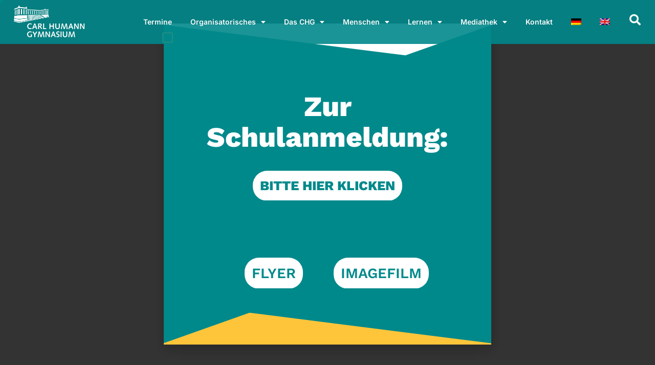

--- FILE ---
content_type: text/html; charset=UTF-8
request_url: https://carl-humann.de/
body_size: 52519
content:
<!DOCTYPE html>
<html lang="de-DE" class="no-js">

<head>
	<meta charset="UTF-8" />
	<meta http-equiv="X-UA-Compatible" content="IE=edge" />
	<meta name="viewport" content="width=device-width, initial-scale=1">

	
	<meta name='robots' content='index, follow, max-image-preview:large, max-snippet:-1, max-video-preview:-1' />
<link rel="alternate" hreflang="de" href="https://carl-humann.de/" />
<link rel="alternate" hreflang="en" href="https://carl-humann.de/en/" />
<link rel="alternate" hreflang="x-default" href="https://carl-humann.de/" />

	<!-- This site is optimized with the Yoast SEO plugin v26.8 - https://yoast.com/product/yoast-seo-wordpress/ -->
	<title>Home - Carl-Humann-Gymnasium Essen</title>
	<link rel="canonical" href="https://carl-humann.de/" />
	<meta property="og:locale" content="de_DE" />
	<meta property="og:type" content="website" />
	<meta property="og:title" content="Home - Carl-Humann-Gymnasium Essen" />
	<meta property="og:description" content="L Lernen in der Gemeinschaft. Freude im Team. Spaß am Erfolg. Unsere Filme ER N E N Neuigkeiten Liebe Viertklässlerinnen und Viertklässler, liebe Eltern, wir wünschen Ihnen und euch einen guten Start in das neue Jahr!  Unter dem folgenden Link können Sie sich einen Termin zur Schulanmeldung buchen:  https://anmeldung.carl-humann.de/ Zu unserem Schulflyer gelangen Sie über diesen..." />
	<meta property="og:url" content="https://carl-humann.de/" />
	<meta property="og:site_name" content="Carl-Humann-Gymnasium Essen" />
	<meta property="article:modified_time" content="2026-01-13T09:58:43+00:00" />
	<meta property="og:image" content="https://carl-humann.de/wp-content/uploads/2024/07/home_AbifeierCHG_210616-LG-382_opt-2.jpg" />
	<meta property="og:image:width" content="1708" />
	<meta property="og:image:height" content="1811" />
	<meta property="og:image:type" content="image/jpeg" />
	<meta name="twitter:card" content="summary_large_image" />
	<script type="application/ld+json" class="yoast-schema-graph">{"@context":"https://schema.org","@graph":[{"@type":"WebPage","@id":"https://carl-humann.de/","url":"https://carl-humann.de/","name":"Home - Carl-Humann-Gymnasium Essen","isPartOf":{"@id":"https://carl-humann.de/#website"},"about":{"@id":"https://carl-humann.de/#organization"},"primaryImageOfPage":{"@id":"https://carl-humann.de/#primaryimage"},"image":{"@id":"https://carl-humann.de/#primaryimage"},"thumbnailUrl":"https://carl-humann.de/wp-content/uploads/2024/07/home_AbifeierCHG_210616-LG-382_opt-2-966x1024.jpg","datePublished":"2020-03-05T12:45:51+00:00","dateModified":"2026-01-13T09:58:43+00:00","breadcrumb":{"@id":"https://carl-humann.de/#breadcrumb"},"inLanguage":"de","potentialAction":[{"@type":"ReadAction","target":["https://carl-humann.de/"]}]},{"@type":"ImageObject","inLanguage":"de","@id":"https://carl-humann.de/#primaryimage","url":"https://carl-humann.de/wp-content/uploads/2024/07/home_AbifeierCHG_210616-LG-382_opt-2.jpg","contentUrl":"https://carl-humann.de/wp-content/uploads/2024/07/home_AbifeierCHG_210616-LG-382_opt-2.jpg","width":1708,"height":1811},{"@type":"BreadcrumbList","@id":"https://carl-humann.de/#breadcrumb","itemListElement":[{"@type":"ListItem","position":1,"name":"Startseite"}]},{"@type":"WebSite","@id":"https://carl-humann.de/#website","url":"https://carl-humann.de/","name":"Carl-Humann-Gymnasium Essen","description":"","publisher":{"@id":"https://carl-humann.de/#organization"},"potentialAction":[{"@type":"SearchAction","target":{"@type":"EntryPoint","urlTemplate":"https://carl-humann.de/?s={search_term_string}"},"query-input":{"@type":"PropertyValueSpecification","valueRequired":true,"valueName":"search_term_string"}}],"inLanguage":"de"},{"@type":"Organization","@id":"https://carl-humann.de/#organization","name":"Carl-Humann-Gymnasium Essen","url":"https://carl-humann.de/","logo":{"@type":"ImageObject","inLanguage":"de","@id":"https://carl-humann.de/#/schema/logo/image/","url":"https://carl-humann.de/wp-content/uploads/2021/09/Logo_1c_222x85mm-1.png","contentUrl":"https://carl-humann.de/wp-content/uploads/2021/09/Logo_1c_222x85mm-1.png","width":2622,"height":1004,"caption":"Carl-Humann-Gymnasium Essen"},"image":{"@id":"https://carl-humann.de/#/schema/logo/image/"}}]}</script>
	<!-- / Yoast SEO plugin. -->


<link rel="alternate" type="application/rss+xml" title="Carl-Humann-Gymnasium Essen &raquo; Feed" href="https://carl-humann.de/feed/" />
<link rel="alternate" type="application/rss+xml" title="Carl-Humann-Gymnasium Essen &raquo; Kommentar-Feed" href="https://carl-humann.de/comments/feed/" />
<script consent-skip-blocker="1" data-skip-lazy-load="js-extra" data-cfasync="false">
(function () {
  // Web Font Loader compatibility (https://github.com/typekit/webfontloader)
  var modules = {
    typekit: "https://use.typekit.net",
    google: "https://fonts.googleapis.com/"
  };

  var load = function (config) {
    setTimeout(function () {
      var a = window.consentApi;

      // Only when blocker is active
      if (a) {
        // Iterate all modules and handle in a single `WebFont.load`
        Object.keys(modules).forEach(function (module) {
          var newConfigWithoutOtherModules = JSON.parse(
            JSON.stringify(config)
          );
          Object.keys(modules).forEach(function (toRemove) {
            if (toRemove !== module) {
              delete newConfigWithoutOtherModules[toRemove];
            }
          });

          if (newConfigWithoutOtherModules[module]) {
            a.unblock(modules[module]).then(function () {
              var originalLoad = window.WebFont.load;
              if (originalLoad !== load) {
                originalLoad(newConfigWithoutOtherModules);
              }
            });
          }
        });
      }
    }, 0);
  };

  if (!window.WebFont) {
    window.WebFont = {
      load: load
    };
  }
})();
</script><script consent-skip-blocker="1" data-skip-lazy-load="js-extra" data-cfasync="false">
(function () {
  // Web Font Loader compatibility (https://github.com/typekit/webfontloader)
  var modules = {
    typekit: "https://use.typekit.net",
    google: "https://fonts.googleapis.com/"
  };

  var load = function (config) {
    setTimeout(function () {
      var a = window.consentApi;

      // Only when blocker is active
      if (a) {
        // Iterate all modules and handle in a single `WebFont.load`
        Object.keys(modules).forEach(function (module) {
          var newConfigWithoutOtherModules = JSON.parse(
            JSON.stringify(config)
          );
          Object.keys(modules).forEach(function (toRemove) {
            if (toRemove !== module) {
              delete newConfigWithoutOtherModules[toRemove];
            }
          });

          if (newConfigWithoutOtherModules[module]) {
            a.unblock(modules[module]).then(function () {
              var originalLoad = window.WebFont.load;
              if (originalLoad !== load) {
                originalLoad(newConfigWithoutOtherModules);
              }
            });
          }
        });
      }
    }, 0);
  };

  if (!window.WebFont) {
    window.WebFont = {
      load: load
    };
  }
})();
</script><style>[consent-id]:not(.rcb-content-blocker):not([consent-transaction-complete]):not([consent-visual-use-parent^="children:"]):not([consent-confirm]){opacity:0!important;}
.rcb-content-blocker+.rcb-content-blocker-children-fallback~*{display:none!important;}</style><link rel="preload" href="https://carl-humann.de/wp-content/03c6321f697bc622af9762c344f80b83/dist/1607261760.js?ver=d0a9e67d7481025d345fb9f698655441" as="script" />
<link rel="preload" href="https://carl-humann.de/wp-content/03c6321f697bc622af9762c344f80b83/dist/830602867.js?ver=74fbdb39dad32617585001bcb9ba0209" as="script" />
<link rel="preload" href="https://carl-humann.de/wp-content/plugins/real-cookie-banner-pro/public/lib/animate.css/animate.min.css?ver=4.1.1" as="style" />
<script data-cfasync="false" type="text/javascript" defer src="https://carl-humann.de/wp-content/03c6321f697bc622af9762c344f80b83/dist/1607261760.js?ver=d0a9e67d7481025d345fb9f698655441" id="real-cookie-banner-pro-vendor-real-cookie-banner-pro-banner-js"></script>
<script type="application/json" data-skip-lazy-load="js-extra" data-skip-moving="true" data-no-defer nitro-exclude data-alt-type="application/ld+json" data-dont-merge data-wpmeteor-nooptimize="true" data-cfasync="false" id="a963aaef43111bb90af63b927dc709adf1-js-extra">{"slug":"real-cookie-banner-pro","textDomain":"real-cookie-banner","version":"5.2.10","restUrl":"https:\/\/carl-humann.de\/wp-json\/real-cookie-banner\/v1\/","restNamespace":"real-cookie-banner\/v1","restPathObfuscateOffset":"db35027dda53cb21","restRoot":"https:\/\/carl-humann.de\/wp-json\/","restQuery":{"_v":"5.2.10","_locale":"user","_dataLocale":"de"},"restNonce":"107afed503","restRecreateNonceEndpoint":"https:\/\/carl-humann.de\/wp-admin\/admin-ajax.php?action=rest-nonce","publicUrl":"https:\/\/carl-humann.de\/wp-content\/plugins\/real-cookie-banner-pro\/public\/","chunkFolder":"dist","chunksLanguageFolder":"https:\/\/carl-humann.de\/wp-content\/languages\/mo-cache\/real-cookie-banner-pro\/","chunks":{"chunk-config-tab-blocker.lite.js":["de_DE-83d48f038e1cf6148175589160cda67e","de_DE-e5c2f3318cd06f18a058318f5795a54b","de_DE-76129424d1eb6744d17357561a128725","de_DE-d3d8ada331df664d13fa407b77bc690b"],"chunk-config-tab-blocker.pro.js":["de_DE-ddf5ae983675e7b6eec2afc2d53654a2","de_DE-487d95eea292aab22c80aa3ae9be41f0","de_DE-ab0e642081d4d0d660276c9cebfe9f5d","de_DE-0f5f6074a855fa677e6086b82145bd50"],"chunk-config-tab-consent.lite.js":["de_DE-3823d7521a3fc2857511061e0d660408"],"chunk-config-tab-consent.pro.js":["de_DE-9cb9ecf8c1e8ce14036b5f3a5e19f098"],"chunk-config-tab-cookies.lite.js":["de_DE-1a51b37d0ef409906245c7ed80d76040","de_DE-e5c2f3318cd06f18a058318f5795a54b","de_DE-76129424d1eb6744d17357561a128725"],"chunk-config-tab-cookies.pro.js":["de_DE-572ee75deed92e7a74abba4b86604687","de_DE-487d95eea292aab22c80aa3ae9be41f0","de_DE-ab0e642081d4d0d660276c9cebfe9f5d"],"chunk-config-tab-dashboard.lite.js":["de_DE-f843c51245ecd2b389746275b3da66b6"],"chunk-config-tab-dashboard.pro.js":["de_DE-ae5ae8f925f0409361cfe395645ac077"],"chunk-config-tab-import.lite.js":["de_DE-66df94240f04843e5a208823e466a850"],"chunk-config-tab-import.pro.js":["de_DE-e5fee6b51986d4ff7a051d6f6a7b076a"],"chunk-config-tab-licensing.lite.js":["de_DE-e01f803e4093b19d6787901b9591b5a6"],"chunk-config-tab-licensing.pro.js":["de_DE-4918ea9704f47c2055904e4104d4ffba"],"chunk-config-tab-scanner.lite.js":["de_DE-b10b39f1099ef599835c729334e38429"],"chunk-config-tab-scanner.pro.js":["de_DE-752a1502ab4f0bebfa2ad50c68ef571f"],"chunk-config-tab-settings.lite.js":["de_DE-37978e0b06b4eb18b16164a2d9c93a2c"],"chunk-config-tab-settings.pro.js":["de_DE-e59d3dcc762e276255c8989fbd1f80e3"],"chunk-config-tab-tcf.lite.js":["de_DE-4f658bdbf0aa370053460bc9e3cd1f69","de_DE-e5c2f3318cd06f18a058318f5795a54b","de_DE-d3d8ada331df664d13fa407b77bc690b"],"chunk-config-tab-tcf.pro.js":["de_DE-e1e83d5b8a28f1f91f63b9de2a8b181a","de_DE-487d95eea292aab22c80aa3ae9be41f0","de_DE-0f5f6074a855fa677e6086b82145bd50"]},"others":{"customizeValuesBanner":"{\"layout\":{\"type\":\"dialog\",\"maxHeightEnabled\":false,\"maxHeight\":740,\"dialogMaxWidth\":530,\"dialogPosition\":\"middleCenter\",\"dialogMargin\":[0,0,0,0],\"bannerPosition\":\"bottom\",\"bannerMaxWidth\":1024,\"dialogBorderRadius\":3,\"borderRadius\":5,\"animationIn\":\"slideInUp\",\"animationInDuration\":500,\"animationInOnlyMobile\":true,\"animationOut\":\"none\",\"animationOutDuration\":500,\"animationOutOnlyMobile\":true,\"overlay\":true,\"overlayBg\":\"#000000\",\"overlayBgAlpha\":38,\"overlayBlur\":2},\"decision\":{\"acceptAll\":\"button\",\"acceptEssentials\":\"button\",\"showCloseIcon\":false,\"acceptIndividual\":\"link\",\"buttonOrder\":\"all,essential,save,individual\",\"showGroups\":false,\"groupsFirstView\":false,\"saveButton\":\"always\"},\"design\":{\"bg\":\"#ffffff\",\"textAlign\":\"center\",\"linkTextDecoration\":\"underline\",\"borderWidth\":0,\"borderColor\":\"#ffffff\",\"fontSize\":13,\"fontColor\":\"#2b2b2b\",\"fontInheritFamily\":true,\"fontFamily\":\"Arial, Helvetica, sans-serif\",\"fontWeight\":\"normal\",\"boxShadowEnabled\":true,\"boxShadowOffsetX\":0,\"boxShadowOffsetY\":5,\"boxShadowBlurRadius\":13,\"boxShadowSpreadRadius\":0,\"boxShadowColor\":\"#000000\",\"boxShadowColorAlpha\":20},\"headerDesign\":{\"inheritBg\":true,\"bg\":\"#f4f4f4\",\"inheritTextAlign\":true,\"textAlign\":\"center\",\"padding\":[17,20,15,20],\"logo\":\"\",\"logoRetina\":\"\",\"logoMaxHeight\":40,\"logoPosition\":\"left\",\"logoMargin\":[5,15,5,15],\"fontSize\":20,\"fontColor\":\"#2b2b2b\",\"fontInheritFamily\":true,\"fontFamily\":\"Arial, Helvetica, sans-serif\",\"fontWeight\":\"normal\",\"borderWidth\":1,\"borderColor\":\"#efefef\"},\"bodyDesign\":{\"padding\":[15,20,5,20],\"descriptionInheritFontSize\":true,\"descriptionFontSize\":13,\"dottedGroupsInheritFontSize\":true,\"dottedGroupsFontSize\":13,\"dottedGroupsBulletColor\":\"#15779b\",\"teachingsInheritTextAlign\":true,\"teachingsTextAlign\":\"center\",\"teachingsSeparatorActive\":true,\"teachingsSeparatorWidth\":50,\"teachingsSeparatorHeight\":1,\"teachingsSeparatorColor\":\"#00898b\",\"teachingsInheritFontSize\":false,\"teachingsFontSize\":12,\"teachingsInheritFontColor\":false,\"teachingsFontColor\":\"#7c7c7c\",\"accordionMargin\":[10,0,5,0],\"accordionPadding\":[5,10,5,10],\"accordionArrowType\":\"outlined\",\"accordionArrowColor\":\"#15779b\",\"accordionBg\":\"#ffffff\",\"accordionActiveBg\":\"#f9f9f9\",\"accordionHoverBg\":\"#efefef\",\"accordionBorderWidth\":1,\"accordionBorderColor\":\"#efefef\",\"accordionTitleFontSize\":12,\"accordionTitleFontColor\":\"#2b2b2b\",\"accordionTitleFontWeight\":\"normal\",\"accordionDescriptionMargin\":[5,0,0,0],\"accordionDescriptionFontSize\":12,\"accordionDescriptionFontColor\":\"#828282\",\"accordionDescriptionFontWeight\":\"normal\",\"acceptAllOneRowLayout\":false,\"acceptAllPadding\":[10,10,10,10],\"acceptAllBg\":\"#00898b\",\"acceptAllTextAlign\":\"center\",\"acceptAllFontSize\":18,\"acceptAllFontColor\":\"#ffffff\",\"acceptAllFontWeight\":\"normal\",\"acceptAllBorderWidth\":0,\"acceptAllBorderColor\":\"#000000\",\"acceptAllHoverBg\":\"#027175\",\"acceptAllHoverFontColor\":\"#ffffff\",\"acceptAllHoverBorderColor\":\"#000000\",\"acceptEssentialsUseAcceptAll\":true,\"acceptEssentialsButtonType\":\"\",\"acceptEssentialsPadding\":[10,10,10,10],\"acceptEssentialsBg\":\"#efefef\",\"acceptEssentialsTextAlign\":\"center\",\"acceptEssentialsFontSize\":18,\"acceptEssentialsFontColor\":\"#0a0a0a\",\"acceptEssentialsFontWeight\":\"normal\",\"acceptEssentialsBorderWidth\":0,\"acceptEssentialsBorderColor\":\"#000000\",\"acceptEssentialsHoverBg\":\"#e8e8e8\",\"acceptEssentialsHoverFontColor\":\"#000000\",\"acceptEssentialsHoverBorderColor\":\"#000000\",\"acceptIndividualPadding\":[5,5,5,5],\"acceptIndividualBg\":\"#ffffff\",\"acceptIndividualTextAlign\":\"center\",\"acceptIndividualFontSize\":15,\"acceptIndividualFontColor\":\"#00898b\",\"acceptIndividualFontWeight\":\"normal\",\"acceptIndividualBorderWidth\":0,\"acceptIndividualBorderColor\":\"#000000\",\"acceptIndividualHoverBg\":\"#ffffff\",\"acceptIndividualHoverFontColor\":\"#00696b\",\"acceptIndividualHoverBorderColor\":\"#000000\"},\"footerDesign\":{\"poweredByLink\":true,\"inheritBg\":false,\"bg\":\"#fcfcfc\",\"inheritTextAlign\":true,\"textAlign\":\"center\",\"padding\":[10,20,15,20],\"fontSize\":14,\"fontColor\":\"#7c7c7c\",\"fontInheritFamily\":true,\"fontFamily\":\"Arial, Helvetica, sans-serif\",\"fontWeight\":\"normal\",\"hoverFontColor\":\"#2b2b2b\",\"borderWidth\":1,\"borderColor\":\"#efefef\",\"languageSwitcher\":\"flags\"},\"texts\":{\"headline\":\"Privatsph\\u00e4re-Einstellungen\",\"description\":\"Wir verwenden Cookies und \\u00e4hnliche Technologien auf unserer Website und verarbeiten personenbezogene Daten von dir (z.B. IP-Adresse), um z.B. Inhalte und Anzeigen zu personalisieren, Medien von Drittanbietern einzubinden oder Zugriffe auf unsere Website zu analysieren. Die Datenverarbeitung kann auch erst in Folge gesetzter Cookies stattfinden. Wir teilen diese Daten mit Dritten, die wir in den Privatsph\\u00e4re-Einstellungen benennen.<br \\\/><br \\\/>Die Datenverarbeitung kann mit deiner Einwilligung oder auf Basis eines berechtigten Interesses erfolgen, dem du in den Privatsph\\u00e4re-Einstellungen widersprechen kannst. Du hast das Recht, nicht einzuwilligen und deine Einwilligung zu einem sp\\u00e4teren Zeitpunkt zu \\u00e4ndern oder zu widerrufen. Weitere Informationen zur Verwendung deiner Daten findest du in unserer {{privacyPolicy}}Datenschutzerkl\\u00e4rung{{\\\/privacyPolicy}}.\",\"acceptAll\":\"Alle akzeptieren\",\"acceptEssentials\":\"Weiter ohne Einwilligung\",\"acceptIndividual\":\"Privatsph\\u00e4re-Einstellungen individuell festlegen\",\"poweredBy\":\"5\",\"dataProcessingInUnsafeCountries\":\"Einige Dienste verarbeiten personenbezogene Daten in unsicheren Drittl\\u00e4ndern. Indem du in die Nutzung dieser Services einwilligst, erkl\\u00e4rst du dich auch mit der Verarbeitung deiner Daten in diesen unsicheren Drittl\\u00e4ndern gem\\u00e4\\u00df {{legalBasis}} einverstanden. Dies birgt das Risiko, dass deine Daten von Beh\\u00f6rden zu Kontroll- und \\u00dcberwachungszwecken verarbeitet werden, m\\u00f6glicherweise ohne die M\\u00f6glichkeit eines Rechtsbehelfs.\",\"ageNoticeBanner\":\"Du bist unter {{minAge}} Jahre alt? Dann kannst du nicht in optionale Services einwilligen. Du kannst deine Eltern oder Erziehungsberechtigten bitten, mit dir in diese Services einzuwilligen.\",\"ageNoticeBlocker\":\"Du bist unter {{minAge}} Jahre alt? Leider darfst du diesem Service nicht selbst zustimmen, um diese Inhalte zu sehen. Bitte deine Eltern oder Erziehungsberechtigten, dem Service mit dir zuzustimmen!\",\"listServicesNotice\":\"Wenn du alle Services akzeptierst, erlaubst du, dass {{services}} geladen werden. Diese sind nach ihrem Zweck in Gruppen {{serviceGroups}} unterteilt (Zugeh\\u00f6rigkeit durch hochgestellte Zahlen gekennzeichnet).\",\"listServicesLegitimateInterestNotice\":\"Au\\u00dferdem werden die {{services}} auf der Grundlage eines berechtigten Interesses geladen.\",\"tcfStacksCustomName\":\"Services mit verschiedenen Zwecken au\\u00dferhalb des TCF-Standards\",\"tcfStacksCustomDescription\":\"Services, die Einwilligungen nicht \\u00fcber den TCF-Standard, sondern \\u00fcber andere Technologien teilen. Diese werden nach ihrem Zweck in mehrere Gruppen unterteilt. Einige davon werden aufgrund eines berechtigten Interesses genutzt (z.B. Gefahrenabwehr), andere werden nur mit deiner Einwilligung genutzt. Details zu den einzelnen Gruppen und Zwecken der Services findest du in den individuellen Privatsph\\u00e4re-Einstellungen.\",\"consentForwardingExternalHosts\":\"Deine Einwilligung gilt auch auf {{websites}}.\",\"blockerHeadline\":\"{{name}} aufgrund von Privatsph\\u00e4re-Einstellungen blockiert\",\"blockerLinkShowMissing\":\"Zeige alle Services, denen du noch zustimmen musst\",\"blockerLoadButton\":\"Services akzeptieren und Inhalte laden\",\"blockerAcceptInfo\":\"Wenn du die blockierten Inhalte l\\u00e4dst, werden deine Datenschutzeinstellungen angepasst. Inhalte aus diesem Service werden in Zukunft nicht mehr blockiert.\",\"stickyHistory\":\"Historie der Privatsph\\u00e4re-Einstellungen\",\"stickyRevoke\":\"Einwilligungen widerrufen\",\"stickyRevokeSuccessMessage\":\"Du hast die Einwilligung f\\u00fcr Services mit dessen Cookies und Verarbeitung personenbezogener Daten erfolgreich widerrufen. Die Seite wird jetzt neu geladen!\",\"stickyChange\":\"Privatsph\\u00e4re-Einstellungen \\u00e4ndern\"},\"individualLayout\":{\"inheritDialogMaxWidth\":false,\"dialogMaxWidth\":970,\"inheritBannerMaxWidth\":true,\"bannerMaxWidth\":1980,\"descriptionTextAlign\":\"left\"},\"group\":{\"checkboxBg\":\"#f0f0f0\",\"checkboxBorderWidth\":1,\"checkboxBorderColor\":\"#d2d2d2\",\"checkboxActiveColor\":\"#ffffff\",\"checkboxActiveBg\":\"#15779b\",\"checkboxActiveBorderColor\":\"#11607d\",\"groupInheritBg\":true,\"groupBg\":\"#f4f4f4\",\"groupPadding\":[15,15,15,15],\"groupSpacing\":10,\"groupBorderRadius\":5,\"groupBorderWidth\":1,\"groupBorderColor\":\"#f4f4f4\",\"headlineFontSize\":16,\"headlineFontWeight\":\"normal\",\"headlineFontColor\":\"#2b2b2b\",\"descriptionFontSize\":14,\"descriptionFontColor\":\"#7c7c7c\",\"linkColor\":\"#7c7c7c\",\"linkHoverColor\":\"#2b2b2b\",\"detailsHideLessRelevant\":true},\"saveButton\":{\"useAcceptAll\":true,\"type\":\"button\",\"padding\":[10,10,10,10],\"bg\":\"#efefef\",\"textAlign\":\"center\",\"fontSize\":18,\"fontColor\":\"#0a0a0a\",\"fontWeight\":\"normal\",\"borderWidth\":0,\"borderColor\":\"#000000\",\"hoverBg\":\"#e8e8e8\",\"hoverFontColor\":\"#000000\",\"hoverBorderColor\":\"#000000\"},\"individualTexts\":{\"headline\":\"Individuelle Privatsph\\u00e4re-Einstellungen\",\"description\":\"Wir verwenden Cookies und \\u00e4hnliche Technologien auf unserer Website und verarbeiten personenbezogene Daten von dir (z.B. IP-Adresse), um z.B. Inhalte und Anzeigen zu personalisieren, Medien von Drittanbietern einzubinden oder Zugriffe auf unsere Website zu analysieren. Die Datenverarbeitung kann auch erst in Folge gesetzter Cookies stattfinden. Wir teilen diese Daten mit Dritten, die wir in den Privatsph\\u00e4re-Einstellungen benennen.<br \\\/><br \\\/>Die Datenverarbeitung kann mit deiner Einwilligung oder auf Basis eines berechtigten Interesses erfolgen, dem du in den Privatsph\\u00e4re-Einstellungen widersprechen kannst. Du hast das Recht, nicht einzuwilligen und deine Einwilligung zu einem sp\\u00e4teren Zeitpunkt zu \\u00e4ndern oder zu widerrufen. Weitere Informationen zur Verwendung deiner Daten findest du in unserer {{privacyPolicy}}Datenschutzerkl\\u00e4rung{{\\\/privacyPolicy}}.<br \\\/><br \\\/>Im Folgenden findest du eine \\u00dcbersicht \\u00fcber alle Services, die von dieser Website genutzt werden. Du kannst dir detaillierte Informationen zu jedem Service ansehen und ihm einzeln zustimmen oder von deinem Widerspruchsrecht Gebrauch machen.\",\"save\":\"Individuelle Auswahlen speichern\",\"showMore\":\"Service-Informationen anzeigen\",\"hideMore\":\"Service-Informationen ausblenden\",\"postamble\":\"\"},\"mobile\":{\"enabled\":true,\"maxHeight\":400,\"hideHeader\":false,\"alignment\":\"bottom\",\"scalePercent\":90,\"scalePercentVertical\":-50},\"sticky\":{\"enabled\":false,\"animationsEnabled\":true,\"alignment\":\"left\",\"bubbleBorderRadius\":50,\"icon\":\"fingerprint\",\"iconCustom\":\"\",\"iconCustomRetina\":\"\",\"iconSize\":30,\"iconColor\":\"#ffffff\",\"bubbleMargin\":[10,20,20,20],\"bubblePadding\":15,\"bubbleBg\":\"#15779b\",\"bubbleBorderWidth\":0,\"bubbleBorderColor\":\"#10556f\",\"boxShadowEnabled\":true,\"boxShadowOffsetX\":0,\"boxShadowOffsetY\":2,\"boxShadowBlurRadius\":5,\"boxShadowSpreadRadius\":1,\"boxShadowColor\":\"#105b77\",\"boxShadowColorAlpha\":40,\"bubbleHoverBg\":\"#ffffff\",\"bubbleHoverBorderColor\":\"#000000\",\"hoverIconColor\":\"#000000\",\"hoverIconCustom\":\"\",\"hoverIconCustomRetina\":\"\",\"menuFontSize\":16,\"menuBorderRadius\":5,\"menuItemSpacing\":10,\"menuItemPadding\":[5,10,5,10]},\"customCss\":{\"css\":\"\",\"antiAdBlocker\":\"y\"}}","isPro":true,"showProHints":false,"proUrl":"https:\/\/devowl.io\/de\/go\/real-cookie-banner?source=rcb-lite","showLiteNotice":false,"frontend":{"groups":"[{\"id\":132,\"name\":\"Essenziell\",\"slug\":\"essenziell\",\"description\":\"Essenzielle Services sind f\\u00fcr die grundlegende Funktionalit\\u00e4t der Website erforderlich. Sie enthalten nur technisch notwendige Services. Diesen Services kann nicht widersprochen werden.\",\"isEssential\":true,\"isDefault\":false,\"items\":[{\"id\":1009122,\"name\":\"WPML\",\"purpose\":\"WPML ist ein Mehrsprachen-System f\\u00fcr WordPress Websites, um die Website in mehreren Sprachen auszugeben und sie damit einer gr\\u00f6\\u00dferen Menge an Nutzern erreichbar zu machen. Cookies oder Cookie-\\u00e4hnliche Technologien k\\u00f6nnen gespeichert und ausgelesen werden. Diese k\\u00f6nnen die Sprache des Nutzers speichern und k\\u00f6nnen den Nutzer auf die Version der Webseite umleiten, die der Sprache des Browsers des Nutzers entspricht. Das berechtigte Interesse an der Nutzung dieses Services ist die Speicherung der Sprache des Nutzers zu speichern, um den Inhalt in der richtigen Sprache zu \\u00fcbermitteln.\",\"providerContact\":{\"phone\":\"\",\"email\":\"\",\"link\":\"\"},\"isProviderCurrentWebsite\":true,\"provider\":\"\",\"uniqueName\":\"wpml\",\"isEmbeddingOnlyExternalResources\":false,\"legalBasis\":\"consent\",\"dataProcessingInCountries\":[],\"dataProcessingInCountriesSpecialTreatments\":[],\"technicalDefinitions\":[{\"type\":\"http\",\"name\":\"wp-wpml_current_language\",\"host\":\"carl-humann.de\",\"duration\":1,\"durationUnit\":\"d\",\"isSessionDuration\":false,\"purpose\":\"Aktuelle Sprache\"},{\"type\":\"indexedDb\",\"name\":\"wp-wpml_current_admin_language_*\",\"host\":\"carl-humann.de\",\"duration\":1,\"durationUnit\":\"d\",\"isSessionDuration\":false,\"purpose\":\"Sprache des WordPress-Administrationsbereichs\"},{\"type\":\"http\",\"name\":\"wpml_browser_redirect_test\",\"host\":\"carl-humann.de\",\"duration\":0,\"durationUnit\":\"y\",\"isSessionDuration\":true,\"purpose\":\"Pr\\u00fcft, ob Cookies gesetzt werden k\\u00f6nnen oder nicht\"},{\"type\":\"http\",\"name\":\"_icl_visitor_lang_js\",\"host\":\"carl-humann.de\",\"duration\":0,\"durationUnit\":\"y\",\"isSessionDuration\":true,\"purpose\":\"Sprache, von der aus eine Weiterleitung erfolgte\"}],\"codeDynamics\":[],\"providerPrivacyPolicyUrl\":\"\",\"providerLegalNoticeUrl\":\"\",\"tagManagerOptInEventName\":\"\",\"tagManagerOptOutEventName\":\"\",\"googleConsentModeConsentTypes\":[],\"executePriority\":10,\"codeOptIn\":\"\",\"executeCodeOptInWhenNoTagManagerConsentIsGiven\":false,\"codeOptOut\":\"\",\"executeCodeOptOutWhenNoTagManagerConsentIsGiven\":false,\"deleteTechnicalDefinitionsAfterOptOut\":false,\"codeOnPageLoad\":\"\",\"presetId\":\"wpml\"}]},{\"id\":133,\"name\":\"Funktional\",\"slug\":\"funktional\",\"description\":\"Funktionale Services sind notwendig, um \\u00fcber die wesentliche Funktionalit\\u00e4t der Website hinausgehende Features wie h\\u00fcbschere Schriftarten, Videowiedergabe oder interaktive Web 2.0-Features bereitzustellen. Inhalte von z.B. Video- und Social Media-Plattformen sind standardm\\u00e4\\u00dfig gesperrt und k\\u00f6nnen zugestimmt werden. Wenn dem Service zugestimmt wird, werden diese Inhalte automatisch ohne weitere manuelle Einwilligung geladen.\",\"isEssential\":false,\"isDefault\":false,\"items\":[{\"id\":996514,\"name\":\"Google Fonts\",\"purpose\":\"Google Fonts ist ein Dienst, der Schriften, die nicht auf dem Client-Ger\\u00e4t des Nutzers installiert sind, herunterl\\u00e4dt und in die Website einbettet. Auf dem Client-Ger\\u00e4t des Nutzers werden keine Cookies im technischen Sinne gesetzt, aber es werden technische und pers\\u00f6nliche Daten wie z.B. die IP-Adresse vom Client an den Server des Dienstanbieters \\u00fcbertragen, um die Nutzung des Dienstes zu erm\\u00f6glichen.\",\"providerContact\":{\"phone\":\"\",\"email\":\"\",\"link\":\"\"},\"isProviderCurrentWebsite\":false,\"provider\":\"Google Ireland Limited\",\"uniqueName\":\"google-fonts\",\"isEmbeddingOnlyExternalResources\":true,\"legalBasis\":\"consent\",\"dataProcessingInCountries\":[\"US\"],\"dataProcessingInCountriesSpecialTreatments\":[],\"technicalDefinitions\":[{\"type\":\"http\",\"name\":\"\",\"host\":\"\",\"duration\":0,\"durationUnit\":\"y\",\"isSessionDuration\":false,\"purpose\":\"\"}],\"codeDynamics\":[],\"providerPrivacyPolicyUrl\":\"https:\\\/\\\/policies.google.com\\\/privacy\",\"providerLegalNoticeUrl\":\"\",\"tagManagerOptInEventName\":\"\",\"tagManagerOptOutEventName\":\"\",\"googleConsentModeConsentTypes\":[],\"executePriority\":10,\"codeOptIn\":\"\",\"executeCodeOptInWhenNoTagManagerConsentIsGiven\":false,\"codeOptOut\":\"\",\"executeCodeOptOutWhenNoTagManagerConsentIsGiven\":false,\"deleteTechnicalDefinitionsAfterOptOut\":false,\"codeOnPageLoad\":\"base64-encoded:[base64]\",\"presetId\":\"google-maps\"},{\"id\":996276,\"name\":\"Google Fonts\",\"purpose\":\"Google Fonts ist ein Dienst, der Schriften, die nicht auf dem Client-Ger\\u00e4t des Nutzers installiert sind, herunterl\\u00e4dt und in die Website einbettet. Auf dem Client-Ger\\u00e4t des Nutzers werden keine Cookies im technischen Sinne gesetzt, aber es werden technische und pers\\u00f6nliche Daten wie z.B. die IP-Adresse vom Client an den Server des Dienstanbieters \\u00fcbertragen, um die Nutzung des Dienstes zu erm\\u00f6glichen.\",\"providerContact\":{\"phone\":\"\",\"email\":\"\",\"link\":\"\"},\"isProviderCurrentWebsite\":false,\"provider\":\"Google Ireland Limited\",\"uniqueName\":\"google-fonts-1\",\"isEmbeddingOnlyExternalResources\":true,\"legalBasis\":\"consent\",\"dataProcessingInCountries\":[\"US\"],\"dataProcessingInCountriesSpecialTreatments\":[],\"technicalDefinitions\":[{\"type\":\"http\",\"name\":\"\",\"host\":\"\",\"duration\":0,\"durationUnit\":\"y\",\"isSessionDuration\":false,\"purpose\":\"\"}],\"codeDynamics\":[],\"providerPrivacyPolicyUrl\":\"https:\\\/\\\/policies.google.com\\\/privacy\",\"providerLegalNoticeUrl\":\"\",\"tagManagerOptInEventName\":\"\",\"tagManagerOptOutEventName\":\"\",\"googleConsentModeConsentTypes\":[],\"executePriority\":10,\"codeOptIn\":\"\",\"executeCodeOptInWhenNoTagManagerConsentIsGiven\":false,\"codeOptOut\":\"\",\"executeCodeOptOutWhenNoTagManagerConsentIsGiven\":false,\"deleteTechnicalDefinitionsAfterOptOut\":false,\"codeOnPageLoad\":\"base64-encoded:[base64]\",\"presetId\":\"google-fonts\"}]}]","links":[{"id":1004250,"label":"Datenschutzerkl\u00e4rung","pageType":"privacyPolicy","isExternalUrl":false,"pageId":996214,"url":"https:\/\/carl-humann.de\/datenschutz\/","hideCookieBanner":true,"isTargetBlank":true},{"id":1009924,"label":"Cookie-Richtlinie","pageType":"cookiePolicy","isExternalUrl":false,"pageId":1009920,"url":"https:\/\/carl-humann.de\/cookie-richtlinie\/","hideCookieBanner":true,"isTargetBlank":true},{"id":1004252,"label":"Impressum","pageType":"legalNotice","isExternalUrl":false,"pageId":996221,"url":"https:\/\/carl-humann.de\/impressum\/","hideCookieBanner":true,"isTargetBlank":true}],"websiteOperator":{"address":"Carl-Humann-Gymnasium Laurentiusweg 20, 45276 Essen","country":"DE","contactEmail":"base64-encoded:bWF4LmJhdWtyb3dpdHpAY2FybC1odW1hbm4uZGU=","contactPhone":"0201 8568930","contactFormUrl":"https:\/\/carl-humann.de\/kontaktformular\/"},"blocker":[],"languageSwitcher":[{"name":"Deutsch","current":true,"flag":"https:\/\/carl-humann.de\/wp-content\/plugins\/sitepress-multilingual-cms\/res\/flags\/de.png","url":"https:\/\/carl-humann.de\/","locale":"de"},{"name":"English","current":false,"flag":"https:\/\/carl-humann.de\/wp-content\/plugins\/sitepress-multilingual-cms\/res\/flags\/en.png","url":"https:\/\/carl-humann.de\/en\/","locale":"en"}],"predefinedDataProcessingInSafeCountriesLists":{"GDPR":["AT","BE","BG","HR","CY","CZ","DK","EE","FI","FR","DE","GR","HU","IE","IS","IT","LI","LV","LT","LU","MT","NL","NO","PL","PT","RO","SK","SI","ES","SE"],"DSG":["CH"],"GDPR+DSG":[],"ADEQUACY_EU":["AD","AR","CA","FO","GG","IL","IM","JP","JE","NZ","KR","CH","GB","UY","US"],"ADEQUACY_CH":["DE","AD","AR","AT","BE","BG","CA","CY","HR","DK","ES","EE","FI","FR","GI","GR","GG","HU","IM","FO","IE","IS","IL","IT","JE","LV","LI","LT","LU","MT","MC","NO","NZ","NL","PL","PT","CZ","RO","GB","SK","SI","SE","UY","US"]},"decisionCookieName":"real_cookie_banner-v:3_blog:1_path:add85e0-lang:de","revisionHash":"686b70c6467dd428b9648c34cf53a997","territorialLegalBasis":["gdpr-eprivacy"],"setCookiesViaManager":"none","isRespectDoNotTrack":false,"failedConsentDocumentationHandling":"essentials","isAcceptAllForBots":true,"isDataProcessingInUnsafeCountries":true,"isAgeNotice":true,"ageNoticeAgeLimit":16,"isListServicesNotice":true,"isBannerLessConsent":false,"isTcf":false,"isGcm":false,"isGcmListPurposes":true,"hasLazyData":false},"anonymousContentUrl":"https:\/\/carl-humann.de\/wp-content\/03c6321f697bc622af9762c344f80b83\/dist\/","anonymousHash":"03c6321f697bc622af9762c344f80b83","hasDynamicPreDecisions":false,"isLicensed":true,"isDevLicense":false,"multilingualSkipHTMLForTag":"","isCurrentlyInTranslationEditorPreview":false,"defaultLanguage":"de","currentLanguage":"de","activeLanguages":["de","en"],"context":"lang:de","iso3166OneAlpha2":{"AF":"Afghanistan","AL":"Albanien","DZ":"Algerien","AS":"Amerikanisch-Samoa","AD":"Andorra","AO":"Angola","AI":"Anguilla","AQ":"Antarktis","AG":"Antigua und Barbuda","AR":"Argentinien","AM":"Armenien","AW":"Aruba","AZ":"Aserbaidschan","AU":"Australien","BS":"Bahamas","BH":"Bahrain","BD":"Bangladesch","BB":"Barbados","BY":"Belarus","BE":"Belgien","BZ":"Belize","BJ":"Benin","BM":"Bermuda","BT":"Bhutan","BO":"Bolivien","BA":"Bosnien und Herzegowina","BW":"Botswana","BV":"Bouvetinsel","BR":"Brasilien","IO":"Britisches Territorium im Indischen Ozean","BN":"Brunei Darussalam","BG":"Bulgarien","BF":"Burkina Faso","BI":"Burundi","CL":"Chile","CN":"China","CK":"Cookinseln","CR":"Costa Rica","CW":"Cura\u00e7ao","DE":"Deutschland","LA":"Die Laotische Demokratische Volksrepublik","DM":"Dominica","DO":"Dominikanische Republik","DJ":"Dschibuti","DK":"D\u00e4nemark","EC":"Ecuador","SV":"El Salvador","ER":"Eritrea","EE":"Estland","FK":"Falklandinseln (Malwinen)","FJ":"Fidschi","FI":"Finnland","FR":"Frankreich","GF":"Franz\u00f6sisch-Guayana","PF":"Franz\u00f6sisch-Polynesien","TF":"Franz\u00f6sische S\u00fcd- und Antarktisgebiete","FO":"F\u00e4r\u00f6er Inseln","FM":"F\u00f6derierte Staaten von Mikronesien","GA":"Gabun","GM":"Gambia","GE":"Georgien","GH":"Ghana","GI":"Gibraltar","GD":"Grenada","GR":"Griechenland","GL":"Gr\u00f6nland","GP":"Guadeloupe","GU":"Guam","GT":"Guatemala","GG":"Guernsey","GN":"Guinea","GW":"Guinea-Bissau","GY":"Guyana","HT":"Haiti","HM":"Heard und die McDonaldinseln","VA":"Heiliger Stuhl (Staat Vatikanstadt)","HN":"Honduras","HK":"Hong Kong","IN":"Indien","ID":"Indonesien","IQ":"Irak","IE":"Irland","IR":"Islamische Republik Iran","IS":"Island","IM":"Isle of Man","IL":"Israel","IT":"Italien","JM":"Jamaika","JP":"Japan","YE":"Jemen","JE":"Jersey","JO":"Jordanien","VG":"Jungferninseln, Britisch","VI":"Jungferninseln, U.S.","KY":"Kaimaninseln","KH":"Kambodscha","CM":"Kamerun","CA":"Kanada","CV":"Kap Verde","BQ":"Karibischen Niederlande","KZ":"Kasachstan","QA":"Katar","KE":"Kenia","KG":"Kirgisistan","KI":"Kiribati","UM":"Kleinere Inselbesitzungen der Vereinigten Staaten","CC":"Kokosinseln","CO":"Kolumbien","KM":"Komoren","CG":"Kongo","CD":"Kongo, Demokratische Republik","KR":"Korea","XK":"Kosovo","HR":"Kroatien","CU":"Kuba","KW":"Kuwait","LS":"Lesotho","LV":"Lettland","LB":"Libanon","LR":"Liberia","LY":"Libysch-Arabische Dschamahirija","LI":"Liechtenstein","LT":"Litauen","LU":"Luxemburg","MO":"Macao","MG":"Madagaskar","MW":"Malawi","MY":"Malaysia","MV":"Malediven","ML":"Mali","MT":"Malta","MA":"Marokko","MH":"Marshallinseln","MQ":"Martinique","MR":"Mauretanien","MU":"Mauritius","YT":"Mayotte","MK":"Mazedonien","MX":"Mexiko","MD":"Moldawien","MC":"Monaco","MN":"Mongolei","ME":"Montenegro","MS":"Montserrat","MZ":"Mosambik","MM":"Myanmar","NA":"Namibia","NR":"Nauru","NP":"Nepal","NC":"Neukaledonien","NZ":"Neuseeland","NI":"Nicaragua","NL":"Niederlande","AN":"Niederl\u00e4ndische Antillen","NE":"Niger","NG":"Nigeria","NU":"Niue","KP":"Nordkorea","NF":"Norfolkinsel","NO":"Norwegen","MP":"N\u00f6rdliche Marianen","OM":"Oman","PK":"Pakistan","PW":"Palau","PS":"Pal\u00e4stinensisches Gebiet, besetzt","PA":"Panama","PG":"Papua-Neuguinea","PY":"Paraguay","PE":"Peru","PH":"Philippinen","PN":"Pitcairn","PL":"Polen","PT":"Portugal","PR":"Puerto Rico","CI":"Republik C\u00f4te d'Ivoire","RW":"Ruanda","RO":"Rum\u00e4nien","RU":"Russische F\u00f6deration","RE":"R\u00e9union","BL":"Saint Barth\u00e9l\u00e9my","PM":"Saint Pierre und Miquelo","SB":"Salomonen","ZM":"Sambia","WS":"Samoa","SM":"San Marino","SH":"Sankt Helena","MF":"Sankt Martin","SA":"Saudi-Arabien","SE":"Schweden","CH":"Schweiz","SN":"Senegal","RS":"Serbien","SC":"Seychellen","SL":"Sierra Leone","ZW":"Simbabwe","SG":"Singapur","SX":"Sint Maarten","SK":"Slowakei","SI":"Slowenien","SO":"Somalia","ES":"Spanien","LK":"Sri Lanka","KN":"St. Kitts und Nevis","LC":"St. Lucia","VC":"St. Vincent und Grenadinen","SD":"Sudan","SR":"Surinam","SJ":"Svalbard und Jan Mayen","SZ":"Swasiland","SY":"Syrische Arabische Republik","ST":"S\u00e3o Tom\u00e9 und Pr\u00edncipe","ZA":"S\u00fcdafrika","GS":"S\u00fcdgeorgien und die S\u00fcdlichen Sandwichinseln","SS":"S\u00fcdsudan","TJ":"Tadschikistan","TW":"Taiwan","TZ":"Tansania","TH":"Thailand","TL":"Timor-Leste","TG":"Togo","TK":"Tokelau","TO":"Tonga","TT":"Trinidad und Tobago","TD":"Tschad","CZ":"Tschechische Republik","TN":"Tunesien","TM":"Turkmenistan","TC":"Turks- und Caicosinseln","TV":"Tuvalu","TR":"T\u00fcrkei","UG":"Uganda","UA":"Ukraine","HU":"Ungarn","UY":"Uruguay","UZ":"Usbekistan","VU":"Vanuatu","VE":"Venezuela","AE":"Vereinigte Arabische Emirate","US":"Vereinigte Staaten","GB":"Vereinigtes K\u00f6nigreich","VN":"Vietnam","WF":"Wallis und Futuna","CX":"Weihnachtsinsel","EH":"Westsahara","CF":"Zentralafrikanische Republik","CY":"Zypern","EG":"\u00c4gypten","GQ":"\u00c4quatorialguinea","ET":"\u00c4thiopien","AX":"\u00c5land Inseln","AT":"\u00d6sterreich"},"visualParentSelectors":{".et_pb_video_box":1,".et_pb_video_slider:has(>.et_pb_slider_carousel %s)":"self",".ast-oembed-container":1,".wpb_video_wrapper":1,".gdlr-core-pbf-background-wrap":1},"isPreventPreDecision":false,"isInvalidateImplicitUserConsent":false,"dependantVisibilityContainers":["[role=\"tabpanel\"]",".eael-tab-content-item",".wpcs_content_inner",".op3-contenttoggleitem-content",".op3-popoverlay-content",".pum-overlay","[data-elementor-type=\"popup\"]",".wp-block-ub-content-toggle-accordion-content-wrap",".w-popup-wrap",".oxy-lightbox_inner[data-inner-content=true]",".oxy-pro-accordion_body",".oxy-tab-content",".kt-accordion-panel",".vc_tta-panel-body",".mfp-hide","div[id^=\"tve_thrive_lightbox_\"]",".brxe-xpromodalnestable",".evcal_eventcard",".divioverlay",".et_pb_toggle_content"],"disableDeduplicateExceptions":[".et_pb_video_slider"],"bannerDesignVersion":12,"bannerI18n":{"showMore":"Mehr anzeigen","hideMore":"Verstecken","showLessRelevantDetails":"Weitere Details anzeigen (%s)","hideLessRelevantDetails":"Weitere Details ausblenden (%s)","other":"Anderes","legalBasis":{"label":"Verwendung auf gesetzlicher Grundlage von","consentPersonalData":"Einwilligung zur Verarbeitung personenbezogener Daten","consentStorage":"Einwilligung zur Speicherung oder zum Zugriff auf Informationen auf der Endeinrichtung des Nutzers","legitimateInterestPersonalData":"Berechtigtes Interesse zur Verarbeitung personenbezogener Daten","legitimateInterestStorage":"Bereitstellung eines ausdr\u00fccklich gew\u00fcnschten digitalen Dienstes zur Speicherung oder zum Zugriff auf Informationen auf der Endeinrichtung des Nutzers","legalRequirementPersonalData":"Erf\u00fcllung einer rechtlichen Verpflichtung zur Verarbeitung personenbezogener Daten"},"territorialLegalBasisArticles":{"gdpr-eprivacy":{"dataProcessingInUnsafeCountries":"Art. 49 Abs. 1 lit. a DSGVO"},"dsg-switzerland":{"dataProcessingInUnsafeCountries":"Art. 17 Abs. 1 lit. a DSG (Schweiz)"}},"legitimateInterest":"Berechtigtes Interesse","consent":"Einwilligung","crawlerLinkAlert":"Wir haben erkannt, dass du ein Crawler\/Bot bist. Nur nat\u00fcrliche Personen d\u00fcrfen in Cookies und die Verarbeitung von personenbezogenen Daten einwilligen. Daher hat der Link f\u00fcr dich keine Funktion.","technicalCookieDefinitions":"Technische Cookie-Definitionen","technicalCookieName":"Technischer Cookie Name","usesCookies":"Verwendete Cookies","cookieRefresh":"Cookie-Erneuerung","usesNonCookieAccess":"Verwendet Cookie-\u00e4hnliche Informationen (LocalStorage, SessionStorage, IndexDB, etc.)","host":"Host","duration":"Dauer","noExpiration":"Kein Ablauf","type":"Typ","purpose":"Zweck","purposes":"Zwecke","headerTitlePrivacyPolicyHistory":"Privatsph\u00e4re-Einstellungen: Historie","skipToConsentChoices":"Zu Einwilligungsoptionen springen","historyLabel":"Einwilligungen anzeigen vom","historyItemLoadError":"Das Lesen der Zustimmung ist fehlgeschlagen. Bitte versuche es sp\u00e4ter noch einmal!","historySelectNone":"Noch nicht eingewilligt","provider":"Anbieter","providerContactPhone":"Telefon","providerContactEmail":"E-Mail","providerContactLink":"Kontaktformular","providerPrivacyPolicyUrl":"Datenschutzerkl\u00e4rung","providerLegalNoticeUrl":"Impressum","nonStandard":"Nicht standardisierte Datenverarbeitung","nonStandardDesc":"Einige Services setzen Cookies und\/oder verarbeiten personenbezogene Daten, ohne die Standards f\u00fcr die Mitteilung der Einwilligung einzuhalten. Diese Services werden in mehrere Gruppen eingeteilt. Sogenannte \"essenzielle Services\" werden auf Basis eines berechtigten Interesses genutzt und k\u00f6nnen nicht abgew\u00e4hlt werden (ein Widerspruch muss ggf. per E-Mail oder Brief gem\u00e4\u00df der Datenschutzerkl\u00e4rung erfolgen), w\u00e4hrend alle anderen Services nur nach einer Einwilligung genutzt werden.","dataProcessingInThirdCountries":"Datenverarbeitung in Drittl\u00e4ndern","safetyMechanisms":{"label":"Sicherheitsmechanismen f\u00fcr die Daten\u00fcbermittlung","standardContractualClauses":"Standardvertragsklauseln","adequacyDecision":"Angemessenheitsbeschluss","eu":"EU","switzerland":"Schweiz","bindingCorporateRules":"Verbindliche interne Datenschutzvorschriften","contractualGuaranteeSccSubprocessors":"Vertragliche Garantie f\u00fcr Standardvertragsklauseln mit Unterauftragsverarbeitern"},"durationUnit":{"n1":{"s":"Sekunde","m":"Minute","h":"Stunde","d":"Tag","mo":"Monat","y":"Jahr"},"nx":{"s":"Sekunden","m":"Minuten","h":"Stunden","d":"Tage","mo":"Monate","y":"Jahre"}},"close":"Schlie\u00dfen","closeWithoutSaving":"Schlie\u00dfen ohne Speichern","yes":"Ja","no":"Nein","unknown":"Unbekannt","none":"Nichts","noLicense":"Keine Lizenz aktiviert - kein Produktionseinsatz!","devLicense":"Produktlizenz nicht f\u00fcr den Produktionseinsatz!","devLicenseLearnMore":"Mehr erfahren","devLicenseLink":"https:\/\/devowl.io\/de\/wissensdatenbank\/lizenz-installations-typ\/","andSeparator":" und ","deprecated":{"appropriateSafeguard":"Geeignete Garantien","dataProcessingInUnsafeCountries":"Datenverarbeitung in unsicheren Drittl\u00e4ndern","legalRequirement":"Erf\u00fcllung einer rechtlichen Verpflichtung"}},"pageRequestUuid4":"abed85997-c62f-4428-b0e7-3d227aaab853","pageByIdUrl":"https:\/\/carl-humann.de?page_id","pluginUrl":"https:\/\/devowl.io\/wordpress-real-cookie-banner\/"}}</script><script data-skip-lazy-load="js-extra" data-skip-moving="true" data-no-defer nitro-exclude data-alt-type="application/ld+json" data-dont-merge data-wpmeteor-nooptimize="true" data-cfasync="false" id="a963aaef43111bb90af63b927dc709adf2-js-extra">
(()=>{var x=function (a,b){return-1<["codeOptIn","codeOptOut","codeOnPageLoad","contactEmail"].indexOf(a)&&"string"==typeof b&&b.startsWith("base64-encoded:")?window.atob(b.substr(15)):b},t=(e,t)=>new Proxy(e,{get:(e,n)=>{let r=Reflect.get(e,n);return n===t&&"string"==typeof r&&(r=JSON.parse(r,x),Reflect.set(e,n,r)),r}}),n=JSON.parse(document.getElementById("a963aaef43111bb90af63b927dc709adf1-js-extra").innerHTML,x);window.Proxy?n.others.frontend=t(n.others.frontend,"groups"):n.others.frontend.groups=JSON.parse(n.others.frontend.groups,x);window.Proxy?n.others=t(n.others,"customizeValuesBanner"):n.others.customizeValuesBanner=JSON.parse(n.others.customizeValuesBanner,x);;window.realCookieBanner=n;window[Math.random().toString(36)]=n;
})();
</script><script data-cfasync="false" type="text/javascript" id="real-cookie-banner-pro-banner-js-before">
/* <![CDATA[ */
((a,b)=>{a[b]||(a[b]={unblockSync:()=>undefined},["consentSync"].forEach(c=>a[b][c]=()=>({cookie:null,consentGiven:!1,cookieOptIn:!0})),["consent","consentAll","unblock"].forEach(c=>a[b][c]=(...d)=>new Promise(e=>a.addEventListener(b,()=>{a[b][c](...d).then(e)},{once:!0}))))})(window,"consentApi");
//# sourceURL=real-cookie-banner-pro-banner-js-before
/* ]]> */
</script>
<script data-cfasync="false" type="text/javascript" defer src="https://carl-humann.de/wp-content/03c6321f697bc622af9762c344f80b83/dist/830602867.js?ver=74fbdb39dad32617585001bcb9ba0209" id="real-cookie-banner-pro-banner-js"></script>
<link rel='stylesheet' id='animate-css-css' href='https://carl-humann.de/wp-content/plugins/real-cookie-banner-pro/public/lib/animate.css/animate.min.css?ver=4.1.1' type='text/css' media='all' />
<link rel="alternate" title="oEmbed (JSON)" type="application/json+oembed" href="https://carl-humann.de/wp-json/oembed/1.0/embed?url=https%3A%2F%2Fcarl-humann.de%2F" />
<link rel="alternate" title="oEmbed (XML)" type="text/xml+oembed" href="https://carl-humann.de/wp-json/oembed/1.0/embed?url=https%3A%2F%2Fcarl-humann.de%2F&#038;format=xml" />
<style id="vamtam-theme-options">body {--vamtam-body-link-regular:#36348E;
--vamtam-body-link-visited:#36348E;
--vamtam-body-link-hover:#FFC53A;
--vamtam-body-link-active:#FFC53A;
--vamtam-input-border-radius:0px 0px 0px 0px;
--vamtam-btn-text-color:#36348E;
--vamtam-btn-hover-text-color:#36348E;
--vamtam-btn-bg-color:#00000000;
--vamtam-btn-border-radius:0px 0px 0px 0px;
--vamtam-btn-hover-border-radius:0px 0px 0px 0px;
--vamtam-site-max-width:1260px;
--vamtam-icon-shield-vertical:'\e911';
--vamtam-icon-Logo-Mark:'\e90f';
--vamtam-icon-shield:'\e90e';
--vamtam-icon-search:'\e90d';
--vamtam-icon-arrow-down:'\e900';
--vamtam-icon-arrow-up:'\e912';
--vamtam-icon-arrow-right-short:'\e913';
--vamtam-icon-arrow-left-short:'\e914';
--vamtam-icon-arrow-left:'\e901';
--vamtam-icon-arrow-right:'\e902';
--vamtam-icon-clock:'\e906';
--vamtam-icon-menu:'\e90b';
--vamtam-icon-campus:'\e904';
--vamtam-icon-calendar:'\e903';
--vamtam-icon-chat:'\e905';
--vamtam-icon-degree:'\e907';
--vamtam-icon-design:'\e908';
--vamtam-icon-education:'\e909';
--vamtam-icon-list:'\e90a';
--vamtam-icon-park:'\e90c';
--vamtam-icon-play:'\e910';
--vamtam-loading-animation:url('https://carl-humann.de/wp-content/themes/estudiar/vamtam/assets/images/loader-ring.gif');
}</style><style id='wp-img-auto-sizes-contain-inline-css' type='text/css'>
img:is([sizes=auto i],[sizes^="auto," i]){contain-intrinsic-size:3000px 1500px}
/*# sourceURL=wp-img-auto-sizes-contain-inline-css */
</style>
<link rel='stylesheet' id='mediaelement-css' href='https://carl-humann.de/wp-includes/js/mediaelement/mediaelementplayer-legacy.min.css?ver=4.2.17' type='text/css' media='all' />
<link rel='stylesheet' id='wp-mediaelement-css' href='https://carl-humann.de/wp-includes/js/mediaelement/wp-mediaelement.min.css?ver=6.9' type='text/css' media='all' />
<style id='wp-emoji-styles-inline-css' type='text/css'>

	img.wp-smiley, img.emoji {
		display: inline !important;
		border: none !important;
		box-shadow: none !important;
		height: 1em !important;
		width: 1em !important;
		margin: 0 0.07em !important;
		vertical-align: -0.1em !important;
		background: none !important;
		padding: 0 !important;
	}
/*# sourceURL=wp-emoji-styles-inline-css */
</style>
<style id='classic-theme-styles-inline-css' type='text/css'>
/*! This file is auto-generated */
.wp-block-button__link{color:#fff;background-color:#32373c;border-radius:9999px;box-shadow:none;text-decoration:none;padding:calc(.667em + 2px) calc(1.333em + 2px);font-size:1.125em}.wp-block-file__button{background:#32373c;color:#fff;text-decoration:none}
/*# sourceURL=/wp-includes/css/classic-themes.min.css */
</style>
<style id='pdfemb-pdf-embedder-viewer-style-inline-css' type='text/css'>
.wp-block-pdfemb-pdf-embedder-viewer{max-width:none}

/*# sourceURL=https://carl-humann.de/wp-content/plugins/pdf-embedder/block/build/style-index.css */
</style>
<style id='global-styles-inline-css' type='text/css'>
:root{--wp--preset--aspect-ratio--square: 1;--wp--preset--aspect-ratio--4-3: 4/3;--wp--preset--aspect-ratio--3-4: 3/4;--wp--preset--aspect-ratio--3-2: 3/2;--wp--preset--aspect-ratio--2-3: 2/3;--wp--preset--aspect-ratio--16-9: 16/9;--wp--preset--aspect-ratio--9-16: 9/16;--wp--preset--color--black: #000000;--wp--preset--color--cyan-bluish-gray: #abb8c3;--wp--preset--color--white: #ffffff;--wp--preset--color--pale-pink: #f78da7;--wp--preset--color--vivid-red: #cf2e2e;--wp--preset--color--luminous-vivid-orange: #ff6900;--wp--preset--color--luminous-vivid-amber: #fcb900;--wp--preset--color--light-green-cyan: #7bdcb5;--wp--preset--color--vivid-green-cyan: #00d084;--wp--preset--color--pale-cyan-blue: #8ed1fc;--wp--preset--color--vivid-cyan-blue: #0693e3;--wp--preset--color--vivid-purple: #9b51e0;--wp--preset--gradient--vivid-cyan-blue-to-vivid-purple: linear-gradient(135deg,rgb(6,147,227) 0%,rgb(155,81,224) 100%);--wp--preset--gradient--light-green-cyan-to-vivid-green-cyan: linear-gradient(135deg,rgb(122,220,180) 0%,rgb(0,208,130) 100%);--wp--preset--gradient--luminous-vivid-amber-to-luminous-vivid-orange: linear-gradient(135deg,rgb(252,185,0) 0%,rgb(255,105,0) 100%);--wp--preset--gradient--luminous-vivid-orange-to-vivid-red: linear-gradient(135deg,rgb(255,105,0) 0%,rgb(207,46,46) 100%);--wp--preset--gradient--very-light-gray-to-cyan-bluish-gray: linear-gradient(135deg,rgb(238,238,238) 0%,rgb(169,184,195) 100%);--wp--preset--gradient--cool-to-warm-spectrum: linear-gradient(135deg,rgb(74,234,220) 0%,rgb(151,120,209) 20%,rgb(207,42,186) 40%,rgb(238,44,130) 60%,rgb(251,105,98) 80%,rgb(254,248,76) 100%);--wp--preset--gradient--blush-light-purple: linear-gradient(135deg,rgb(255,206,236) 0%,rgb(152,150,240) 100%);--wp--preset--gradient--blush-bordeaux: linear-gradient(135deg,rgb(254,205,165) 0%,rgb(254,45,45) 50%,rgb(107,0,62) 100%);--wp--preset--gradient--luminous-dusk: linear-gradient(135deg,rgb(255,203,112) 0%,rgb(199,81,192) 50%,rgb(65,88,208) 100%);--wp--preset--gradient--pale-ocean: linear-gradient(135deg,rgb(255,245,203) 0%,rgb(182,227,212) 50%,rgb(51,167,181) 100%);--wp--preset--gradient--electric-grass: linear-gradient(135deg,rgb(202,248,128) 0%,rgb(113,206,126) 100%);--wp--preset--gradient--midnight: linear-gradient(135deg,rgb(2,3,129) 0%,rgb(40,116,252) 100%);--wp--preset--font-size--small: 13px;--wp--preset--font-size--medium: 20px;--wp--preset--font-size--large: 36px;--wp--preset--font-size--x-large: 42px;--wp--preset--spacing--20: 0.44rem;--wp--preset--spacing--30: 0.67rem;--wp--preset--spacing--40: 1rem;--wp--preset--spacing--50: 1.5rem;--wp--preset--spacing--60: 2.25rem;--wp--preset--spacing--70: 3.38rem;--wp--preset--spacing--80: 5.06rem;--wp--preset--shadow--natural: 6px 6px 9px rgba(0, 0, 0, 0.2);--wp--preset--shadow--deep: 12px 12px 50px rgba(0, 0, 0, 0.4);--wp--preset--shadow--sharp: 6px 6px 0px rgba(0, 0, 0, 0.2);--wp--preset--shadow--outlined: 6px 6px 0px -3px rgb(255, 255, 255), 6px 6px rgb(0, 0, 0);--wp--preset--shadow--crisp: 6px 6px 0px rgb(0, 0, 0);}:where(.is-layout-flex){gap: 0.5em;}:where(.is-layout-grid){gap: 0.5em;}body .is-layout-flex{display: flex;}.is-layout-flex{flex-wrap: wrap;align-items: center;}.is-layout-flex > :is(*, div){margin: 0;}body .is-layout-grid{display: grid;}.is-layout-grid > :is(*, div){margin: 0;}:where(.wp-block-columns.is-layout-flex){gap: 2em;}:where(.wp-block-columns.is-layout-grid){gap: 2em;}:where(.wp-block-post-template.is-layout-flex){gap: 1.25em;}:where(.wp-block-post-template.is-layout-grid){gap: 1.25em;}.has-black-color{color: var(--wp--preset--color--black) !important;}.has-cyan-bluish-gray-color{color: var(--wp--preset--color--cyan-bluish-gray) !important;}.has-white-color{color: var(--wp--preset--color--white) !important;}.has-pale-pink-color{color: var(--wp--preset--color--pale-pink) !important;}.has-vivid-red-color{color: var(--wp--preset--color--vivid-red) !important;}.has-luminous-vivid-orange-color{color: var(--wp--preset--color--luminous-vivid-orange) !important;}.has-luminous-vivid-amber-color{color: var(--wp--preset--color--luminous-vivid-amber) !important;}.has-light-green-cyan-color{color: var(--wp--preset--color--light-green-cyan) !important;}.has-vivid-green-cyan-color{color: var(--wp--preset--color--vivid-green-cyan) !important;}.has-pale-cyan-blue-color{color: var(--wp--preset--color--pale-cyan-blue) !important;}.has-vivid-cyan-blue-color{color: var(--wp--preset--color--vivid-cyan-blue) !important;}.has-vivid-purple-color{color: var(--wp--preset--color--vivid-purple) !important;}.has-black-background-color{background-color: var(--wp--preset--color--black) !important;}.has-cyan-bluish-gray-background-color{background-color: var(--wp--preset--color--cyan-bluish-gray) !important;}.has-white-background-color{background-color: var(--wp--preset--color--white) !important;}.has-pale-pink-background-color{background-color: var(--wp--preset--color--pale-pink) !important;}.has-vivid-red-background-color{background-color: var(--wp--preset--color--vivid-red) !important;}.has-luminous-vivid-orange-background-color{background-color: var(--wp--preset--color--luminous-vivid-orange) !important;}.has-luminous-vivid-amber-background-color{background-color: var(--wp--preset--color--luminous-vivid-amber) !important;}.has-light-green-cyan-background-color{background-color: var(--wp--preset--color--light-green-cyan) !important;}.has-vivid-green-cyan-background-color{background-color: var(--wp--preset--color--vivid-green-cyan) !important;}.has-pale-cyan-blue-background-color{background-color: var(--wp--preset--color--pale-cyan-blue) !important;}.has-vivid-cyan-blue-background-color{background-color: var(--wp--preset--color--vivid-cyan-blue) !important;}.has-vivid-purple-background-color{background-color: var(--wp--preset--color--vivid-purple) !important;}.has-black-border-color{border-color: var(--wp--preset--color--black) !important;}.has-cyan-bluish-gray-border-color{border-color: var(--wp--preset--color--cyan-bluish-gray) !important;}.has-white-border-color{border-color: var(--wp--preset--color--white) !important;}.has-pale-pink-border-color{border-color: var(--wp--preset--color--pale-pink) !important;}.has-vivid-red-border-color{border-color: var(--wp--preset--color--vivid-red) !important;}.has-luminous-vivid-orange-border-color{border-color: var(--wp--preset--color--luminous-vivid-orange) !important;}.has-luminous-vivid-amber-border-color{border-color: var(--wp--preset--color--luminous-vivid-amber) !important;}.has-light-green-cyan-border-color{border-color: var(--wp--preset--color--light-green-cyan) !important;}.has-vivid-green-cyan-border-color{border-color: var(--wp--preset--color--vivid-green-cyan) !important;}.has-pale-cyan-blue-border-color{border-color: var(--wp--preset--color--pale-cyan-blue) !important;}.has-vivid-cyan-blue-border-color{border-color: var(--wp--preset--color--vivid-cyan-blue) !important;}.has-vivid-purple-border-color{border-color: var(--wp--preset--color--vivid-purple) !important;}.has-vivid-cyan-blue-to-vivid-purple-gradient-background{background: var(--wp--preset--gradient--vivid-cyan-blue-to-vivid-purple) !important;}.has-light-green-cyan-to-vivid-green-cyan-gradient-background{background: var(--wp--preset--gradient--light-green-cyan-to-vivid-green-cyan) !important;}.has-luminous-vivid-amber-to-luminous-vivid-orange-gradient-background{background: var(--wp--preset--gradient--luminous-vivid-amber-to-luminous-vivid-orange) !important;}.has-luminous-vivid-orange-to-vivid-red-gradient-background{background: var(--wp--preset--gradient--luminous-vivid-orange-to-vivid-red) !important;}.has-very-light-gray-to-cyan-bluish-gray-gradient-background{background: var(--wp--preset--gradient--very-light-gray-to-cyan-bluish-gray) !important;}.has-cool-to-warm-spectrum-gradient-background{background: var(--wp--preset--gradient--cool-to-warm-spectrum) !important;}.has-blush-light-purple-gradient-background{background: var(--wp--preset--gradient--blush-light-purple) !important;}.has-blush-bordeaux-gradient-background{background: var(--wp--preset--gradient--blush-bordeaux) !important;}.has-luminous-dusk-gradient-background{background: var(--wp--preset--gradient--luminous-dusk) !important;}.has-pale-ocean-gradient-background{background: var(--wp--preset--gradient--pale-ocean) !important;}.has-electric-grass-gradient-background{background: var(--wp--preset--gradient--electric-grass) !important;}.has-midnight-gradient-background{background: var(--wp--preset--gradient--midnight) !important;}.has-small-font-size{font-size: var(--wp--preset--font-size--small) !important;}.has-medium-font-size{font-size: var(--wp--preset--font-size--medium) !important;}.has-large-font-size{font-size: var(--wp--preset--font-size--large) !important;}.has-x-large-font-size{font-size: var(--wp--preset--font-size--x-large) !important;}
:where(.wp-block-post-template.is-layout-flex){gap: 1.25em;}:where(.wp-block-post-template.is-layout-grid){gap: 1.25em;}
:where(.wp-block-term-template.is-layout-flex){gap: 1.25em;}:where(.wp-block-term-template.is-layout-grid){gap: 1.25em;}
:where(.wp-block-columns.is-layout-flex){gap: 2em;}:where(.wp-block-columns.is-layout-grid){gap: 2em;}
:root :where(.wp-block-pullquote){font-size: 1.5em;line-height: 1.6;}
/*# sourceURL=global-styles-inline-css */
</style>
<link rel='stylesheet' id='caldav-list-css' href='https://carl-humann.de/wp-content/plugins/caldavlist/public/css/caldav-list-public.css?ver=1.1.4' type='text/css' media='all' />
<link rel='stylesheet' id='custom-popup-style-css' href='https://carl-humann.de/wp-content/plugins/confetti-fall-animation/assets/css/popup-plugin.css?ver=1.0' type='text/css' media='all' />
<link rel='stylesheet' id='wpml-menu-item-0-css' href='https://carl-humann.de/wp-content/plugins/sitepress-multilingual-cms/templates/language-switchers/menu-item/style.min.css?ver=1' type='text/css' media='all' />
<link rel='stylesheet' id='eeb-css-frontend-css' href='https://carl-humann.de/wp-content/plugins/email-encoder-bundle/assets/css/style.css?ver=54d4eedc552c499c4a8d6b89c23d3df1' type='text/css' media='all' />
<link rel='stylesheet' id='elementor-frontend-css' href='https://carl-humann.de/wp-content/plugins/elementor/assets/css/frontend.min.css?ver=3.33.3' type='text/css' media='all' />
<link rel='stylesheet' id='elementor-post-4-css' href='https://carl-humann.de/wp-content/uploads/elementor/css/post-4.css?ver=1769007172' type='text/css' media='all' />
<link rel='stylesheet' id='widget-image-css' href='https://carl-humann.de/wp-content/plugins/elementor/assets/css/widget-image.min.css?ver=3.33.3' type='text/css' media='all' />
<link rel='stylesheet' id='widget-nav-menu-css' href='https://carl-humann.de/wp-content/plugins/elementor-pro/assets/css/widget-nav-menu.min.css?ver=3.33.2' type='text/css' media='all' />
<link rel='stylesheet' id='e-sticky-css' href='https://carl-humann.de/wp-content/plugins/elementor-pro/assets/css/modules/sticky.min.css?ver=3.33.2' type='text/css' media='all' />
<link rel='stylesheet' id='widget-heading-css' href='https://carl-humann.de/wp-content/plugins/elementor/assets/css/widget-heading.min.css?ver=3.33.3' type='text/css' media='all' />
<link rel='stylesheet' id='widget-spacer-css' href='https://carl-humann.de/wp-content/plugins/elementor/assets/css/widget-spacer.min.css?ver=3.33.3' type='text/css' media='all' />
<link rel='stylesheet' id='e-shapes-css' href='https://carl-humann.de/wp-content/plugins/elementor/assets/css/conditionals/shapes.min.css?ver=3.33.3' type='text/css' media='all' />
<link rel='stylesheet' id='e-popup-css' href='https://carl-humann.de/wp-content/plugins/elementor-pro/assets/css/conditionals/popup.min.css?ver=3.33.2' type='text/css' media='all' />
<link rel='stylesheet' id='widget-search-form-css' href='https://carl-humann.de/wp-content/plugins/elementor-pro/assets/css/widget-search-form.min.css?ver=3.33.2' type='text/css' media='all' />
<link rel='stylesheet' id='elementor-icons-shared-0-css' href='https://carl-humann.de/wp-content/plugins/elementor/assets/lib/font-awesome/css/fontawesome.min.css?ver=5.15.3' type='text/css' media='all' />
<link rel='stylesheet' id='elementor-icons-fa-solid-css' href='https://carl-humann.de/wp-content/plugins/elementor/assets/lib/font-awesome/css/solid.min.css?ver=5.15.3' type='text/css' media='all' />
<link rel='stylesheet' id='e-animation-slideInDown-css' href='https://carl-humann.de/wp-content/plugins/elementor/assets/lib/animations/styles/slideInDown.min.css?ver=3.33.3' type='text/css' media='all' />
<link rel='stylesheet' id='elementor-icons-css' href='https://carl-humann.de/wp-content/plugins/elementor/assets/lib/eicons/css/elementor-icons.min.css?ver=5.44.0' type='text/css' media='all' />
<link rel='stylesheet' id='elementor-icons-theme-icons-css' href='https://carl-humann.de/wp-content/uploads/elementor/custom-icons/theme-icons/style.css?ver=1.0.0' type='text/css' media='all' />
<link rel='stylesheet' id='font-awesome-5-all-css' href='https://carl-humann.de/wp-content/plugins/elementor/assets/lib/font-awesome/css/all.min.css?ver=3.33.3' type='text/css' media='all' />
<link rel='stylesheet' id='font-awesome-4-shim-css' href='https://carl-humann.de/wp-content/plugins/elementor/assets/lib/font-awesome/css/v4-shims.min.css?ver=3.33.3' type='text/css' media='all' />
<link rel='stylesheet' id='e-animation-fadeIn-css' href='https://carl-humann.de/wp-content/plugins/elementor/assets/lib/animations/styles/fadeIn.min.css?ver=3.33.3' type='text/css' media='all' />
<link rel='stylesheet' id='e-motion-fx-css' href='https://carl-humann.de/wp-content/plugins/elementor-pro/assets/css/modules/motion-fx.min.css?ver=3.33.2' type='text/css' media='all' />
<link rel='stylesheet' id='e-animation-fadeInUp-css' href='https://carl-humann.de/wp-content/plugins/elementor/assets/lib/animations/styles/fadeInUp.min.css?ver=3.33.3' type='text/css' media='all' />
<link rel='stylesheet' id='widget-posts-css' href='https://carl-humann.de/wp-content/plugins/elementor-pro/assets/css/widget-posts.min.css?ver=3.33.2' type='text/css' media='all' />
<link rel='stylesheet' id='widget-image-gallery-css' href='https://carl-humann.de/wp-content/plugins/elementor/assets/css/widget-image-gallery.min.css?ver=3.33.3' type='text/css' media='all' />
<link rel='stylesheet' id='elementor-post-70-css' href='https://carl-humann.de/wp-content/uploads/elementor/css/post-70.css?ver=1769007174' type='text/css' media='all' />
<link rel='stylesheet' id='elementor-post-22087-css' href='https://carl-humann.de/wp-content/uploads/elementor/css/post-22087.css?ver=1769007174' type='text/css' media='all' />
<link rel='stylesheet' id='envira-gallery-style-css' href='https://carl-humann.de/wp-content/plugins/envira-gallery/assets/css/envira.css?ver=1.9.7.1' type='text/css' media='all' />
<link rel='stylesheet' id='envira-gallery-jgallery-css' href='https://carl-humann.de/wp-content/plugins/envira-gallery/assets/css/justifiedGallery.css?ver=1.9.7.1' type='text/css' media='all' />
<link rel='stylesheet' id='envira-elementor-style-css' href='https://carl-humann.de/wp-content/plugins/envira-elementor/assets/css/admin.css?ver=1.9.7.1' type='text/css' media='all' />
<link rel='stylesheet' id='elementor-post-7459-css' href='https://carl-humann.de/wp-content/uploads/elementor/css/post-7459.css?ver=1769007174' type='text/css' media='all' />
<link rel='stylesheet' id='elementor-post-1012760-css' href='https://carl-humann.de/wp-content/uploads/elementor/css/post-1012760.css?ver=1769007174' type='text/css' media='all' />
<link rel='stylesheet' id='elementor-post-1009394-css' href='https://carl-humann.de/wp-content/uploads/elementor/css/post-1009394.css?ver=1769007174' type='text/css' media='all' />
<link rel='stylesheet' id='elementor-post-7592-css' href='https://carl-humann.de/wp-content/uploads/elementor/css/post-7592.css?ver=1769007175' type='text/css' media='all' />
<link rel='stylesheet' id='tablepress-default-css' href='https://carl-humann.de/wp-content/plugins/tablepress/css/build/default.css?ver=3.2.6' type='text/css' media='all' />
<link rel='stylesheet' id='vamtam-front-all-css' href='https://carl-humann.de/wp-content/themes/estudiar/vamtam/assets/css/dist/all.css?ver=1738581606' type='text/css' media='all' />
<style id='vamtam-front-all-inline-css' type='text/css'>

			@font-face {
				font-family: 'icomoon';
				src: url(https://carl-humann.de/wp-content/themes/estudiar/vamtam/assets/fonts/icons/icomoon.woff2) format('woff2'),
					 url( https://carl-humann.de/wp-content/themes/estudiar/vamtam/assets/fonts/icons/icomoon.woff) format('woff'),
					 url(https://carl-humann.de/wp-content/themes/estudiar/vamtam/assets/fonts/icons/icomoon.ttf) format('ttf');
				font-weight: normal;
				font-style: normal;
				font-display: swap;
			}
		
			@font-face {
				font-family: 'vamtam-theme';
				src: url(https://carl-humann.de/wp-content/themes/estudiar/vamtam/assets/fonts/theme-icons/theme-icons.woff2) format('woff2'),
					url(https://carl-humann.de/wp-content/themes/estudiar/vamtam/assets/fonts/theme-icons/theme-icons.woff) format('woff');
				font-weight: normal;
				font-style: normal;
				font-display: swap;
			}
		
@font-face {
	font-family: 'Nexa';
	font-style: normal;
	font-weight: 300;
	font-display: swap;
	src: url('https://estudiar.vamtam.com/wp-content/uploads/2020/05/NexaText-Light.eot');
	src: url('https://estudiar.vamtam.com/wp-content/uploads/2020/05/NexaText-Light.eot?#iefix') format('embedded-opentype'),
		url('https://estudiar.vamtam.com/wp-content/uploads/2020/05/NexaTextDemo-Light.woff2') format('woff2'),
		url('https://estudiar.vamtam.com/wp-content/uploads/2020/05/NexaTextDemo-Light.woff') format('woff'),
		url('https://estudiar.vamtam.com/wp-content/uploads/2020/05/NexaTextDemo-Light.ttf') format('truetype'),
		url('https://estudiar.vamtam.com/wp-content/uploads/2020/05/NexaTextDemo-Light.svg#Nexa') format('svg');
}
@font-face {
	font-family: 'Nexa';
	font-style: normal;
	font-weight: bold;
	font-display: swap;
	src: url('https://estudiar.vamtam.com/wp-content/uploads/2020/05/NexaTextDemo-Bold.eot');
	src: url('https://estudiar.vamtam.com/wp-content/uploads/2020/05/NexaTextDemo-Bold.eot?#iefix') format('embedded-opentype'),
		url('https://estudiar.vamtam.com/wp-content/uploads/2020/05/NexaTextDemo-Bold.woff2') format('woff2'),
		url('https://estudiar.vamtam.com/wp-content/uploads/2020/05/NexaTextDemo-Bold.woff') format('woff'),
		url('https://estudiar.vamtam.com/wp-content/uploads/2020/05/NexaTextDemo-Bold.ttf') format('truetype'),
		url('https://estudiar.vamtam.com/wp-content/uploads/2020/05/NexaTextDemo-Bold.svg#Nexa') format('svg');
}
@font-face {
	font-family: 'Jomolhari';
	font-style: normal;
	font-weight: normal;
	font-display: swap;
	src: url('https://estudiar.vamtam.com/wp-content/uploads/2020/03/Jomolhari-Regular.eot');
	src: url('https://estudiar.vamtam.com/wp-content/uploads/2020/03/Jomolhari-Regular.eot?#iefix') format('embedded-opentype'),
		url('https://estudiar.vamtam.com/wp-content/uploads/2020/03/Jomolhari-Regular.woff2') format('woff2'),
		url('https://estudiar.vamtam.com/wp-content/uploads/2020/03/Jomolhari-Regular.woff') format('woff'),
		url('https://estudiar.vamtam.com/wp-content/uploads/2020/03/Jomolhari-Regular.ttf') format('truetype'),
		url('https://estudiar.vamtam.com/wp-content/uploads/2020/03/Jomolhari-Regular.svg#Jomolhari') format('svg');
}


.vamtam-box-outer-padding,
.limit-wrapper,
.header-padding {
	padding-left: 0;
	padding-right: 0;
}

.vamtam-box-outer-padding .vamtam-box-outer-padding,
.limit-wrapper .limit-wrapper,
.elementor .limit-wrapper {
	padding-left: 0;
	padding-right: 0;
	margin-left: 0;
	margin-right: 0;
}

@media ( min-width: 1026px ) and ( max-width: 1260px ) {
	.vamtam-box-outer-padding,
	.limit-wrapper,
	.header-padding {
		padding-left: 40px;
		padding-right: 40px;
	}
}

@media ( max-width: 1025px ) {
	.vamtam-box-outer-padding,
	.limit-wrapper,
	.header-padding {
		padding-left: 30px;
		padding-right: 30px;
	}
}

@media ( max-width: 768px ) {
	.vamtam-box-outer-padding,
	.limit-wrapper,
	.header-padding {
		padding-left: 20px;
		padding-right: 20px;
	}
}


/*# sourceURL=vamtam-front-all-inline-css */
</style>
<link rel='stylesheet' id='my-child-theme-style-css' href='https://carl-humann.de/wp-content/themes/estudiar-child/style.css?ver=6.9' type='text/css' media='all' />
<link rel='stylesheet' id='vamtam-theme-layout-max-low-css' href='https://carl-humann.de/wp-content/themes/estudiar/vamtam/assets/css/dist/responsive/layout-max-low.css?ver=1738581606' type='text/css' media='(min-width: 1025px) and (max-width: 1260px)' />
<link rel='stylesheet' id='vamtam-theme-layout-max-css' href='https://carl-humann.de/wp-content/themes/estudiar/vamtam/assets/css/dist/responsive/layout-max.css?ver=1738581606' type='text/css' media='(min-width: 1025px)' />
<link rel='stylesheet' id='vamtam-theme-layout-below-max-css' href='https://carl-humann.de/wp-content/themes/estudiar/vamtam/assets/css/dist/responsive/layout-below-max.css?ver=1738581606' type='text/css' media='(max-width: 1024px)' />
<link rel='stylesheet' id='vamtam-theme-layout-small-css' href='https://carl-humann.de/wp-content/themes/estudiar/vamtam/assets/css/dist/responsive/layout-small.css?ver=1738581606' type='text/css' media='(max-width: 767px)' />
<link rel='stylesheet' id='elementor-gf-local-inter-css' href='//carl-humann.de/wp-content/uploads/omgf/elementor-gf-local-inter/elementor-gf-local-inter.css?ver=1668713862' type='text/css' media='all' />
<link rel='stylesheet' id='elementor-gf-local-worksans-css' href='//carl-humann.de/wp-content/uploads/omgf/elementor-gf-local-worksans/elementor-gf-local-worksans.css?ver=1668713862' type='text/css' media='all' />
<script type="text/javascript" src="https://carl-humann.de/wp-includes/js/jquery/jquery.min.js?ver=3.7.1" id="jquery-core-js"></script>
<script type="text/javascript" src="https://carl-humann.de/wp-includes/js/jquery/jquery-migrate.min.js?ver=3.4.1" id="jquery-migrate-js"></script>
<script type="text/javascript" id="wpml-cookie-js-extra">
/* <![CDATA[ */
var wpml_cookies = {"wp-wpml_current_language":{"value":"de","expires":1,"path":"/"}};
var wpml_cookies = {"wp-wpml_current_language":{"value":"de","expires":1,"path":"/"}};
//# sourceURL=wpml-cookie-js-extra
/* ]]> */
</script>
<script type="text/javascript" src="https://carl-humann.de/wp-content/plugins/sitepress-multilingual-cms/res/js/cookies/language-cookie.js?ver=486900" id="wpml-cookie-js" defer="defer" data-wp-strategy="defer"></script>
<script type="text/javascript" src="https://carl-humann.de/wp-content/plugins/confetti-fall-animation/assets/js/confetti.min.js?ver=6.9" id="confetti-js-js"></script>
<script type="text/javascript" src="https://carl-humann.de/wp-content/plugins/confetti-fall-animation/assets/js/confetti-fall-animation.js?ver=6.9" id="confetti-fall-animation-js"></script>
<script type="text/javascript" src="https://carl-humann.de/wp-content/plugins/email-encoder-bundle/assets/js/custom.js?ver=2c542c9989f589cd5318f5cef6a9ecd7" id="eeb-js-frontend-js"></script>
<script type="text/javascript" src="https://carl-humann.de/wp-content/plugins/elementor/assets/lib/font-awesome/js/v4-shims.min.js?ver=3.33.3" id="font-awesome-4-shim-js"></script>
<link rel="https://api.w.org/" href="https://carl-humann.de/wp-json/" /><link rel="alternate" title="JSON" type="application/json" href="https://carl-humann.de/wp-json/wp/v2/pages/70" /><link rel="EditURI" type="application/rsd+xml" title="RSD" href="https://carl-humann.de/xmlrpc.php?rsd" />
<meta name="generator" content="WordPress 6.9" />
<link rel='shortlink' href='https://carl-humann.de/' />
<meta name="generator" content="WPML ver:4.8.6 stt:1,3;" />
<meta name="generator" content="Elementor 3.33.3; features: additional_custom_breakpoints; settings: css_print_method-external, google_font-enabled, font_display-auto">
			<style>
				.e-con.e-parent:nth-of-type(n+4):not(.e-lazyloaded):not(.e-no-lazyload),
				.e-con.e-parent:nth-of-type(n+4):not(.e-lazyloaded):not(.e-no-lazyload) * {
					background-image: none !important;
				}
				@media screen and (max-height: 1024px) {
					.e-con.e-parent:nth-of-type(n+3):not(.e-lazyloaded):not(.e-no-lazyload),
					.e-con.e-parent:nth-of-type(n+3):not(.e-lazyloaded):not(.e-no-lazyload) * {
						background-image: none !important;
					}
				}
				@media screen and (max-height: 640px) {
					.e-con.e-parent:nth-of-type(n+2):not(.e-lazyloaded):not(.e-no-lazyload),
					.e-con.e-parent:nth-of-type(n+2):not(.e-lazyloaded):not(.e-no-lazyload) * {
						background-image: none !important;
					}
				}
			</style>
			<link rel="icon" href="https://carl-humann.de/wp-content/uploads/2024/04/cropped-CHG-Logo_CMYK-2-2-32x32.png" sizes="32x32" />
<link rel="icon" href="https://carl-humann.de/wp-content/uploads/2024/04/cropped-CHG-Logo_CMYK-2-2-192x192.png" sizes="192x192" />
<link rel="apple-touch-icon" href="https://carl-humann.de/wp-content/uploads/2024/04/cropped-CHG-Logo_CMYK-2-2-180x180.png" />
<meta name="msapplication-TileImage" content="https://carl-humann.de/wp-content/uploads/2024/04/cropped-CHG-Logo_CMYK-2-2-270x270.png" />
		<style type="text/css" id="wp-custom-css">
			.elementor-menu-toggle .eicon-menu-bar:before {
    font-family: "Font Awesome 5 Free";
    font-weight: 900;
    content: "\f037";
}

.elementor-22087 .elementor-element.elementor-element-4c285c7 {
    z-index: 1000000;
    width: auto;
    max-width: auto;
    display: none;
}

.wpml-ls-item a:before {
    background-color: transparent !important
}

.elementor-22087 .elementor-element.elementor-element-3f3a352 .elementor-nav-menu--main .elementor-item {
    color: var(--e-global-color-vamtam_accent_5);
    fill: var(--e-global-color-vamtam_accent_5);
    padding-left: 18px;
    padding-right: 18px;
    padding-top: 18px;
    padding-bottom: 18px;
}

.elementor-9088 .elementor-element.elementor-element-b90fb0a {
    width: auto;
    max-width: auto;
    z-index: 1000000;
    display: none;
}

.elementor-9088 .elementor-element.elementor-element-a756e73 > .elementor-widget-container {
    margin: 0px 0px 0px 0px;
    padding: 29px 28px 29px 18px;
    background-color: var(--e-global-color-vamtam_accent_5);
}

.subheading {
    background-color: #00898B
}

tr:first-of-type th {
    background-color: #00898B
}

div.rbc-event {
    background-color: #00898B
}

tr[style] td {
    background-color: #4DD6D8
}

.elementor-nav-menu--dropdown.elementor-nav-menu__container {
    overflow: auto !important;
    max-height: 70vh !important;
}

@media(max-width:768px){
	.elementor-element-populated .elementor-element .elementor-heading-title {
  font-size: 40px!important;
}
	
}		</style>
		</head>
<body class="home wp-singular page-template-default page page-id-70 wp-custom-logo wp-embed-responsive wp-theme-estudiar wp-child-theme-estudiar-child full header-layout-logo-menu has-page-header no-middle-header responsive-layout vamtam-is-elementor elementor-active elementor-pro-active vamtam-wc-cart-empty wc-product-gallery-zoom-active wc-product-gallery-slider-active layout-full elementor-default elementor-kit-4 elementor-page elementor-page-70">
	<div id="top"></div>
	<div id="abed85997-c62f-4428-b0e7-3d227aaab853" consent-skip-blocker="1" class="" data-bg="background-color: rgba(0, 0, 0, 0.380);" style="background-color: rgba(0, 0, 0, 0.380); -moz-backdrop-filter:blur(2px);-o-backdrop-filter:blur(2px);-webkit-backdrop-filter:blur(2px);backdrop-filter:blur(2px); position:fixed;top:0;left:0;right:0;bottom:0;z-index:999999;pointer-events:all;display:none;filter:none;max-width:100vw;max-height:100vh;transform:translateZ(0);" ></div>
			<header data-elementor-type="header" data-elementor-id="22087" class="elementor elementor-22087 elementor-location-header" data-elementor-post-type="elementor_library">
					<section class="elementor-section elementor-top-section elementor-element elementor-element-61c629f elementor-section-full_width vamtam-sticky-header vamtam-sticky-header--transparent-header  elementor-hidden-mobile elementor-section-content-middle elementor-section-stretched elementor-hidden-tablet elementor-section-height-default elementor-section-height-default" data-id="61c629f" data-element_type="section" data-settings="{&quot;sticky&quot;:&quot;top&quot;,&quot;sticky_on&quot;:[&quot;desktop&quot;],&quot;stretch_section&quot;:&quot;section-stretched&quot;,&quot;sticky_offset&quot;:0,&quot;sticky_effects_offset&quot;:0,&quot;sticky_anchor_link_offset&quot;:0}">
						<div class="elementor-container elementor-column-gap-default">
					<div class="elementor-column elementor-col-50 elementor-top-column elementor-element elementor-element-2be9ba5 elementor-hidden-tablet elementor-hidden-mobile" data-id="2be9ba5" data-element_type="column" data-settings="{&quot;background_background&quot;:&quot;classic&quot;}">
			<div class="elementor-widget-wrap elementor-element-populated">
						<div class="elementor-element elementor-element-e627695 elementor-widget elementor-widget-theme-site-logo elementor-widget-image" data-id="e627695" data-element_type="widget" data-settings="{&quot;_animation&quot;:&quot;none&quot;}" data-widget_type="theme-site-logo.default">
				<div class="elementor-widget-container">
											<a href="https://carl-humann.de/home">
			<img width="2622" height="1004" src="https://carl-humann.de/wp-content/uploads/2021/09/Logo_1c_222x85mm-1.png" class="attachment-full size-full wp-image-987819" alt="" srcset="https://carl-humann.de/wp-content/uploads/2021/09/Logo_1c_222x85mm-1.png 2622w, https://carl-humann.de/wp-content/uploads/2021/09/Logo_1c_222x85mm-1-300x115.png 300w, https://carl-humann.de/wp-content/uploads/2021/09/Logo_1c_222x85mm-1-1024x392.png 1024w, https://carl-humann.de/wp-content/uploads/2021/09/Logo_1c_222x85mm-1-768x294.png 768w, https://carl-humann.de/wp-content/uploads/2021/09/Logo_1c_222x85mm-1-1536x588.png 1536w, https://carl-humann.de/wp-content/uploads/2021/09/Logo_1c_222x85mm-1-2048x784.png 2048w" sizes="(max-width: 2622px) 100vw, 2622px" />				</a>
											</div>
				</div>
					</div>
		</div>
				<div class="elementor-column elementor-col-50 elementor-top-column elementor-element elementor-element-4f08a50 animated-fast elementor-hidden-tablet elementor-hidden-mobile" data-id="4f08a50" data-element_type="column" data-settings="{&quot;animation&quot;:&quot;none&quot;,&quot;animation_delay&quot;:1000,&quot;background_background&quot;:&quot;classic&quot;}">
			<div class="elementor-widget-wrap elementor-element-populated">
						<div class="elementor-element elementor-element-3f3a352 elementor-widget__width-auto elementor-widget-tablet__width-initial elementor-hidden-tablet elementor-hidden-phone elementor-nav-menu--dropdown-tablet elementor-nav-menu__text-align-aside elementor-nav-menu--toggle elementor-nav-menu--burger vamtam-has-mobile-disable-scroll elementor-widget elementor-widget-nav-menu" data-id="3f3a352" data-element_type="widget" data-settings="{&quot;layout&quot;:&quot;horizontal&quot;,&quot;submenu_icon&quot;:{&quot;value&quot;:&quot;&lt;i class=\&quot;fas fa-caret-down\&quot; aria-hidden=\&quot;true\&quot;&gt;&lt;\/i&gt;&quot;,&quot;library&quot;:&quot;fa-solid&quot;},&quot;toggle&quot;:&quot;burger&quot;,&quot;toggle_icon_active&quot;:{&quot;value&quot;:&quot;&quot;,&quot;library&quot;:&quot;&quot;}}" data-widget_type="nav-menu.default">
				<div class="elementor-widget-container">
								<nav aria-label="Menü" class="elementor-nav-menu--main elementor-nav-menu__container elementor-nav-menu--layout-horizontal e--pointer-background e--animation-fade">
				<ul id="menu-1-3f3a352" class="elementor-nav-menu"><li class="menu-item menu-item-type-post_type menu-item-object-page menu-item-989685"><a href="https://carl-humann.de/termine/" class="elementor-item">Termine</a></li>
<li class="menu-item menu-item-type-custom menu-item-object-custom menu-item-has-children menu-item-995818"><a href="#" class="elementor-item elementor-item-anchor">Organisatorisches</a>
<ul class="sub-menu elementor-nav-menu--dropdown">
	<li class="menu-item menu-item-type-post_type menu-item-object-page menu-item-988703"><a href="https://carl-humann.de/elektronische-krankmeldung/" class="elementor-sub-item">Elektronische Krankmeldung</a></li>
	<li class="menu-item menu-item-type-post_type menu-item-object-page menu-item-988591"><a href="https://carl-humann.de/schulanmeldung/" class="elementor-sub-item">Anmeldung zur Klasse 5</a></li>
	<li class="menu-item menu-item-type-post_type menu-item-object-page menu-item-1007881"><a href="https://carl-humann.de/anmeldung-zur-oberstufe/" class="elementor-sub-item">Anmeldung zur Oberstufe</a></li>
	<li class="menu-item menu-item-type-post_type menu-item-object-page menu-item-988706"><a href="https://carl-humann.de/formulare/" class="elementor-sub-item">Formulare</a></li>
	<li class="menu-item menu-item-type-custom menu-item-object-custom menu-item-1004623"><a href="https://newsletter.carl-humann.de" class="elementor-sub-item">Anmeldung Elternverteiler</a></li>
	<li class="menu-item menu-item-type-custom menu-item-object-custom menu-item-1007410"><a href="https://newsletter.carl-humann.de/unsubscribe.php" class="elementor-sub-item">Abmeldung Elternverteiler</a></li>
</ul>
</li>
<li class="menu-item menu-item-type-custom menu-item-object-custom menu-item-has-children menu-item-987896"><a href="#" class="elementor-item elementor-item-anchor">Das CHG</a>
<ul class="sub-menu elementor-nav-menu--dropdown">
	<li class="menu-item menu-item-type-post_type menu-item-object-page menu-item-988598"><a href="https://carl-humann.de/schulgeschichte/" class="elementor-sub-item">Schulgeschichte</a></li>
	<li class="menu-item menu-item-type-post_type menu-item-object-page menu-item-988605"><a href="https://carl-humann.de/hauptgebaeude/" class="elementor-sub-item">Hauptgebäude</a></li>
	<li class="menu-item menu-item-type-post_type menu-item-object-page menu-item-988606"><a href="https://carl-humann.de/dependance-in-der-jws/" class="elementor-sub-item">Dependance in der JWS</a></li>
	<li class="menu-item menu-item-type-post_type menu-item-object-page menu-item-988597"><a href="https://carl-humann.de/leitbild/" class="elementor-sub-item">Leitbild</a></li>
	<li class="menu-item menu-item-type-post_type menu-item-object-page menu-item-has-children menu-item-988607"><a href="https://carl-humann.de/profile/" class="elementor-sub-item">Profile</a>
	<ul class="sub-menu elementor-nav-menu--dropdown">
		<li class="menu-item menu-item-type-post_type menu-item-object-page menu-item-989986"><a href="https://carl-humann.de/erasmus/" class="elementor-sub-item">ERASMUS+</a></li>
		<li class="menu-item menu-item-type-post_type menu-item-object-page menu-item-988608"><a href="https://carl-humann.de/mint/" class="elementor-sub-item">MINT</a></li>
		<li class="menu-item menu-item-type-post_type menu-item-object-page menu-item-1009704"><a href="https://carl-humann.de/freestyle-arts/" class="elementor-sub-item">Freestyle Arts</a></li>
		<li class="menu-item menu-item-type-post_type menu-item-object-page menu-item-988617"><a href="https://carl-humann.de/digitale-schule/" class="elementor-sub-item">Digitale Schule</a></li>
		<li class="menu-item menu-item-type-post_type menu-item-object-page menu-item-988616"><a href="https://carl-humann.de/gesunde-schule/" class="elementor-sub-item">Gute gesunde Schule</a></li>
		<li class="menu-item menu-item-type-post_type menu-item-object-page menu-item-988615"><a href="https://carl-humann.de/schule-des-volleyballs-vvh/" class="elementor-sub-item">Schule des Volleyballs / VVH</a></li>
		<li class="menu-item menu-item-type-post_type menu-item-object-page menu-item-990338"><a href="https://carl-humann.de/fremdsprachen/" class="elementor-sub-item">Fremdsprachen</a></li>
	</ul>
</li>
	<li class="menu-item menu-item-type-post_type menu-item-object-page menu-item-has-children menu-item-995511"><a href="https://carl-humann.de/paedagogische-ausrichtung/" class="elementor-sub-item">Pädagogische Ausrichtung</a>
	<ul class="sub-menu elementor-nav-menu--dropdown">
		<li class="menu-item menu-item-type-post_type menu-item-object-page menu-item-988633"><a href="https://carl-humann.de/schule-ohne-rassismus/" class="elementor-sub-item">Schule ohne Rassismus</a></li>
		<li class="menu-item menu-item-type-post_type menu-item-object-page menu-item-988629"><a href="https://carl-humann.de/uebermittagsbetreuung/" class="elementor-sub-item">Übermittag-Betreuung</a></li>
		<li class="menu-item menu-item-type-post_type menu-item-object-page menu-item-988630"><a href="https://carl-humann.de/umweltfreundlich/" class="elementor-sub-item">Erinnerungskultur am CHG</a></li>
		<li class="menu-item menu-item-type-post_type menu-item-object-page menu-item-988941"><a href="https://carl-humann.de/foerderangebote/" class="elementor-sub-item">Förderangebote</a></li>
		<li class="menu-item menu-item-type-post_type menu-item-object-page menu-item-988631"><a href="https://carl-humann.de/sozial/" class="elementor-sub-item">Sozial</a></li>
	</ul>
</li>
	<li class="menu-item menu-item-type-post_type menu-item-object-page menu-item-988636"><a href="https://carl-humann.de/schule-mitten-im-herzen-von-steele/" class="elementor-sub-item">Schule mitten im Herzen von Steele</a></li>
	<li class="menu-item menu-item-type-post_type menu-item-object-page menu-item-988639"><a href="https://carl-humann.de/schulstatistik/" class="elementor-sub-item">Schulstatistik</a></li>
</ul>
</li>
<li class="menu-item menu-item-type-custom menu-item-object-custom menu-item-has-children menu-item-987696"><a href="#" class="elementor-item elementor-item-anchor">Menschen</a>
<ul class="sub-menu elementor-nav-menu--dropdown">
	<li class="menu-item menu-item-type-post_type menu-item-object-page menu-item-988791"><a href="https://carl-humann.de/sekretariat/" class="elementor-sub-item">Sekretariat</a></li>
	<li class="menu-item menu-item-type-post_type menu-item-object-page menu-item-988755"><a href="https://carl-humann.de/schulleitung/" class="elementor-sub-item">Schulleitung</a></li>
	<li class="menu-item menu-item-type-post_type menu-item-object-page menu-item-988754"><a href="https://carl-humann.de/kollegium/" class="elementor-sub-item">Kollegium</a></li>
	<li class="menu-item menu-item-type-post_type menu-item-object-page menu-item-988779"><a href="https://carl-humann.de/schuelervertretung/" class="elementor-sub-item">SV</a></li>
	<li class="menu-item menu-item-type-post_type menu-item-object-page menu-item-988785"><a href="https://carl-humann.de/schulpflegschaft/" class="elementor-sub-item">Schulpflegschaft</a></li>
	<li class="menu-item menu-item-type-post_type menu-item-object-page menu-item-988773"><a href="https://carl-humann.de/sozialarbeiter/" class="elementor-sub-item">Sozialarbeiter</a></li>
	<li class="menu-item menu-item-type-post_type menu-item-object-page menu-item-988767"><a href="https://carl-humann.de/schulseelsorgeteam/" class="elementor-sub-item">Schulseelsorge Team</a></li>
	<li class="menu-item menu-item-type-post_type menu-item-object-page menu-item-995976"><a href="https://carl-humann.de/i-team/" class="elementor-sub-item">Das I-Team</a></li>
	<li class="menu-item menu-item-type-post_type menu-item-object-page menu-item-988797"><a href="https://carl-humann.de/hausmeister/" class="elementor-sub-item">Hausmeister</a></li>
	<li class="menu-item menu-item-type-post_type menu-item-object-page menu-item-997537"><a href="https://carl-humann.de/ehemaligenverein/" class="elementor-sub-item">Ehemaligenverein</a></li>
	<li class="menu-item menu-item-type-post_type menu-item-object-page menu-item-988816"><a href="https://carl-humann.de/freunde/" class="elementor-sub-item">Freunde</a></li>
</ul>
</li>
<li class="menu-item menu-item-type-custom menu-item-object-custom menu-item-has-children menu-item-987698"><a href="#" class="elementor-item elementor-item-anchor">Lernen</a>
<ul class="sub-menu elementor-nav-menu--dropdown">
	<li class="menu-item menu-item-type-custom menu-item-object-custom menu-item-has-children menu-item-996061"><a href="#" class="elementor-sub-item elementor-item-anchor">Lernplattformen</a>
	<ul class="sub-menu elementor-nav-menu--dropdown">
		<li class="menu-item menu-item-type-custom menu-item-object-custom menu-item-989703"><a href="https://news.logineo.schulon.org/" class="elementor-sub-item">LOGINEO</a></li>
		<li class="menu-item menu-item-type-custom menu-item-object-custom menu-item-989704"><a href="https://chg-essen.lms.schulon.org" class="elementor-sub-item">Moodle</a></li>
		<li class="menu-item menu-item-type-custom menu-item-object-custom menu-item-989705"><a href="https://login.microsoftonline.com" class="elementor-sub-item">Teams</a></li>
	</ul>
</li>
	<li class="menu-item menu-item-type-post_type menu-item-object-page menu-item-988828"><a href="https://carl-humann.de/unterrichts-und-pausenzeiten-mittagspause/" class="elementor-sub-item">Schulzeiten</a></li>
	<li class="menu-item menu-item-type-custom menu-item-object-custom menu-item-has-children menu-item-996064"><a href="#" class="elementor-sub-item elementor-item-anchor">Fächerangebote</a>
	<ul class="sub-menu elementor-nav-menu--dropdown">
		<li class="menu-item menu-item-type-post_type menu-item-object-page menu-item-989265"><a href="https://carl-humann.de/biologie/" class="elementor-sub-item">Biologie</a></li>
		<li class="menu-item menu-item-type-post_type menu-item-object-page menu-item-989266"><a href="https://carl-humann.de/chemie/" class="elementor-sub-item">Chemie</a></li>
		<li class="menu-item menu-item-type-post_type menu-item-object-page menu-item-989268"><a href="https://carl-humann.de/englisch/" class="elementor-sub-item">Englisch</a></li>
		<li class="menu-item menu-item-type-post_type menu-item-object-page menu-item-989267"><a href="https://carl-humann.de/deutsch/" class="elementor-sub-item">Deutsch</a></li>
		<li class="menu-item menu-item-type-post_type menu-item-object-page menu-item-989269"><a href="https://carl-humann.de/erdkunde/" class="elementor-sub-item">Erdkunde</a></li>
		<li class="menu-item menu-item-type-post_type menu-item-object-page menu-item-989271"><a href="https://carl-humann.de/franzoesisch/" class="elementor-sub-item">Französisch</a></li>
		<li class="menu-item menu-item-type-post_type menu-item-object-page menu-item-989270"><a href="https://carl-humann.de/evangelische-religionslehre/" class="elementor-sub-item">Evangelische Religionslehre</a></li>
		<li class="menu-item menu-item-type-post_type menu-item-object-page menu-item-989272"><a href="https://carl-humann.de/geschichte/" class="elementor-sub-item">Geschichte</a></li>
		<li class="menu-item menu-item-type-post_type menu-item-object-page menu-item-989273"><a href="https://carl-humann.de/informatik/" class="elementor-sub-item">Informatik</a></li>
		<li class="menu-item menu-item-type-post_type menu-item-object-page menu-item-989274"><a href="https://carl-humann.de/katholische-religionslehre/" class="elementor-sub-item">Katholische Religionslehre</a></li>
		<li class="menu-item menu-item-type-post_type menu-item-object-page menu-item-989275"><a href="https://carl-humann.de/kunst/" class="elementor-sub-item">Kunst</a></li>
		<li class="menu-item menu-item-type-post_type menu-item-object-page menu-item-989276"><a href="https://carl-humann.de/latein/" class="elementor-sub-item">Latein</a></li>
		<li class="menu-item menu-item-type-post_type menu-item-object-page menu-item-996825"><a href="https://carl-humann.de/literatur/" class="elementor-sub-item">Literatur</a></li>
		<li class="menu-item menu-item-type-post_type menu-item-object-page menu-item-989277"><a href="https://carl-humann.de/mathematik/" class="elementor-sub-item">Mathematik</a></li>
		<li class="menu-item menu-item-type-post_type menu-item-object-page menu-item-989278"><a href="https://carl-humann.de/musik/" class="elementor-sub-item">Musik</a></li>
		<li class="menu-item menu-item-type-post_type menu-item-object-page menu-item-989279"><a href="https://carl-humann.de/paedagogik/" class="elementor-sub-item">Pädagogik</a></li>
		<li class="menu-item menu-item-type-post_type menu-item-object-page menu-item-989280"><a href="https://carl-humann.de/philosophie/" class="elementor-sub-item">Philosophie</a></li>
		<li class="menu-item menu-item-type-post_type menu-item-object-page menu-item-989281"><a href="https://carl-humann.de/physik/" class="elementor-sub-item">Physik</a></li>
		<li class="menu-item menu-item-type-post_type menu-item-object-page menu-item-989289"><a href="https://carl-humann.de/spanisch/" class="elementor-sub-item">Spanisch</a></li>
		<li class="menu-item menu-item-type-post_type menu-item-object-page menu-item-989282"><a href="https://carl-humann.de/sport/" class="elementor-sub-item">Sport</a></li>
	</ul>
</li>
	<li class="menu-item menu-item-type-post_type menu-item-object-page menu-item-has-children menu-item-988831"><a href="https://carl-humann.de/jahrgangsstufen/" class="elementor-sub-item">Jahrgangsstufen</a>
	<ul class="sub-menu elementor-nav-menu--dropdown">
		<li class="menu-item menu-item-type-post_type menu-item-object-page menu-item-988874"><a href="https://carl-humann.de/oberstufe-2/" class="elementor-sub-item">Oberstufe</a></li>
	</ul>
</li>
	<li class="menu-item menu-item-type-post_type menu-item-object-page menu-item-988880"><a href="https://carl-humann.de/arbeitsgemeinschaften/" class="elementor-sub-item">AGs</a></li>
	<li class="menu-item menu-item-type-post_type menu-item-object-page menu-item-988886"><a href="https://carl-humann.de/studien-und-berufsberatung/" class="elementor-sub-item">Studien- und Berufsberatung</a></li>
</ul>
</li>
<li class="menu-item menu-item-type-custom menu-item-object-custom menu-item-has-children menu-item-995885"><a href="#" class="elementor-item elementor-item-anchor">Mediathek</a>
<ul class="sub-menu elementor-nav-menu--dropdown">
	<li class="menu-item menu-item-type-post_type menu-item-object-page menu-item-988922"><a href="https://carl-humann.de/schulgeschichten/" class="elementor-sub-item">Geschichten</a></li>
	<li class="menu-item menu-item-type-post_type menu-item-object-page menu-item-996065"><a href="https://carl-humann.de/filme/" class="elementor-sub-item">Filme</a></li>
</ul>
</li>
<li class="menu-item menu-item-type-post_type menu-item-object-page menu-item-22384"><a href="https://carl-humann.de/faculty/" class="elementor-item">Kontakt</a></li>
<li class="menu-item wpml-ls-slot-38 wpml-ls-item wpml-ls-item-de wpml-ls-current-language wpml-ls-menu-item wpml-ls-first-item menu-item-type-wpml_ls_menu_item menu-item-object-wpml_ls_menu_item menu-item-wpml-ls-38-de"><a href="https://carl-humann.de/" role="menuitem" class="elementor-item"><img
            class="wpml-ls-flag"
            src="https://carl-humann.de/wp-content/plugins/sitepress-multilingual-cms/res/flags/de.png"
            alt="Deutsch"
            width=20
            height=20
    /></a></li>
<li class="menu-item wpml-ls-slot-38 wpml-ls-item wpml-ls-item-en wpml-ls-menu-item wpml-ls-last-item menu-item-type-wpml_ls_menu_item menu-item-object-wpml_ls_menu_item menu-item-wpml-ls-38-en"><a href="https://carl-humann.de/en/" title="Zu Englisch wechseln" aria-label="Zu Englisch wechseln" role="menuitem" class="elementor-item"><img
            class="wpml-ls-flag"
            src="https://carl-humann.de/wp-content/plugins/sitepress-multilingual-cms/res/flags/en.png"
            alt="Englisch"
            width=20
            height=20
    /></a></li>
</ul>			</nav>
					<div class="elementor-menu-toggle" role="button" tabindex="0" aria-label="Menü Umschalter" aria-expanded="false">
			<i aria-hidden="true" role="presentation" class="elementor-menu-toggle__icon--open eicon-menu-bar"></i><i aria-hidden="true" role="presentation" class="elementor-menu-toggle__icon--close eicon-close"></i>		</div>
					<nav class="elementor-nav-menu--dropdown elementor-nav-menu__container" aria-hidden="true">
				<ul id="menu-2-3f3a352" class="elementor-nav-menu"><li class="menu-item menu-item-type-post_type menu-item-object-page menu-item-989685"><a href="https://carl-humann.de/termine/" class="elementor-item" tabindex="-1">Termine</a></li>
<li class="menu-item menu-item-type-custom menu-item-object-custom menu-item-has-children menu-item-995818"><a href="#" class="elementor-item elementor-item-anchor" tabindex="-1">Organisatorisches</a>
<ul class="sub-menu elementor-nav-menu--dropdown">
	<li class="menu-item menu-item-type-post_type menu-item-object-page menu-item-988703"><a href="https://carl-humann.de/elektronische-krankmeldung/" class="elementor-sub-item" tabindex="-1">Elektronische Krankmeldung</a></li>
	<li class="menu-item menu-item-type-post_type menu-item-object-page menu-item-988591"><a href="https://carl-humann.de/schulanmeldung/" class="elementor-sub-item" tabindex="-1">Anmeldung zur Klasse 5</a></li>
	<li class="menu-item menu-item-type-post_type menu-item-object-page menu-item-1007881"><a href="https://carl-humann.de/anmeldung-zur-oberstufe/" class="elementor-sub-item" tabindex="-1">Anmeldung zur Oberstufe</a></li>
	<li class="menu-item menu-item-type-post_type menu-item-object-page menu-item-988706"><a href="https://carl-humann.de/formulare/" class="elementor-sub-item" tabindex="-1">Formulare</a></li>
	<li class="menu-item menu-item-type-custom menu-item-object-custom menu-item-1004623"><a href="https://newsletter.carl-humann.de" class="elementor-sub-item" tabindex="-1">Anmeldung Elternverteiler</a></li>
	<li class="menu-item menu-item-type-custom menu-item-object-custom menu-item-1007410"><a href="https://newsletter.carl-humann.de/unsubscribe.php" class="elementor-sub-item" tabindex="-1">Abmeldung Elternverteiler</a></li>
</ul>
</li>
<li class="menu-item menu-item-type-custom menu-item-object-custom menu-item-has-children menu-item-987896"><a href="#" class="elementor-item elementor-item-anchor" tabindex="-1">Das CHG</a>
<ul class="sub-menu elementor-nav-menu--dropdown">
	<li class="menu-item menu-item-type-post_type menu-item-object-page menu-item-988598"><a href="https://carl-humann.de/schulgeschichte/" class="elementor-sub-item" tabindex="-1">Schulgeschichte</a></li>
	<li class="menu-item menu-item-type-post_type menu-item-object-page menu-item-988605"><a href="https://carl-humann.de/hauptgebaeude/" class="elementor-sub-item" tabindex="-1">Hauptgebäude</a></li>
	<li class="menu-item menu-item-type-post_type menu-item-object-page menu-item-988606"><a href="https://carl-humann.de/dependance-in-der-jws/" class="elementor-sub-item" tabindex="-1">Dependance in der JWS</a></li>
	<li class="menu-item menu-item-type-post_type menu-item-object-page menu-item-988597"><a href="https://carl-humann.de/leitbild/" class="elementor-sub-item" tabindex="-1">Leitbild</a></li>
	<li class="menu-item menu-item-type-post_type menu-item-object-page menu-item-has-children menu-item-988607"><a href="https://carl-humann.de/profile/" class="elementor-sub-item" tabindex="-1">Profile</a>
	<ul class="sub-menu elementor-nav-menu--dropdown">
		<li class="menu-item menu-item-type-post_type menu-item-object-page menu-item-989986"><a href="https://carl-humann.de/erasmus/" class="elementor-sub-item" tabindex="-1">ERASMUS+</a></li>
		<li class="menu-item menu-item-type-post_type menu-item-object-page menu-item-988608"><a href="https://carl-humann.de/mint/" class="elementor-sub-item" tabindex="-1">MINT</a></li>
		<li class="menu-item menu-item-type-post_type menu-item-object-page menu-item-1009704"><a href="https://carl-humann.de/freestyle-arts/" class="elementor-sub-item" tabindex="-1">Freestyle Arts</a></li>
		<li class="menu-item menu-item-type-post_type menu-item-object-page menu-item-988617"><a href="https://carl-humann.de/digitale-schule/" class="elementor-sub-item" tabindex="-1">Digitale Schule</a></li>
		<li class="menu-item menu-item-type-post_type menu-item-object-page menu-item-988616"><a href="https://carl-humann.de/gesunde-schule/" class="elementor-sub-item" tabindex="-1">Gute gesunde Schule</a></li>
		<li class="menu-item menu-item-type-post_type menu-item-object-page menu-item-988615"><a href="https://carl-humann.de/schule-des-volleyballs-vvh/" class="elementor-sub-item" tabindex="-1">Schule des Volleyballs / VVH</a></li>
		<li class="menu-item menu-item-type-post_type menu-item-object-page menu-item-990338"><a href="https://carl-humann.de/fremdsprachen/" class="elementor-sub-item" tabindex="-1">Fremdsprachen</a></li>
	</ul>
</li>
	<li class="menu-item menu-item-type-post_type menu-item-object-page menu-item-has-children menu-item-995511"><a href="https://carl-humann.de/paedagogische-ausrichtung/" class="elementor-sub-item" tabindex="-1">Pädagogische Ausrichtung</a>
	<ul class="sub-menu elementor-nav-menu--dropdown">
		<li class="menu-item menu-item-type-post_type menu-item-object-page menu-item-988633"><a href="https://carl-humann.de/schule-ohne-rassismus/" class="elementor-sub-item" tabindex="-1">Schule ohne Rassismus</a></li>
		<li class="menu-item menu-item-type-post_type menu-item-object-page menu-item-988629"><a href="https://carl-humann.de/uebermittagsbetreuung/" class="elementor-sub-item" tabindex="-1">Übermittag-Betreuung</a></li>
		<li class="menu-item menu-item-type-post_type menu-item-object-page menu-item-988630"><a href="https://carl-humann.de/umweltfreundlich/" class="elementor-sub-item" tabindex="-1">Erinnerungskultur am CHG</a></li>
		<li class="menu-item menu-item-type-post_type menu-item-object-page menu-item-988941"><a href="https://carl-humann.de/foerderangebote/" class="elementor-sub-item" tabindex="-1">Förderangebote</a></li>
		<li class="menu-item menu-item-type-post_type menu-item-object-page menu-item-988631"><a href="https://carl-humann.de/sozial/" class="elementor-sub-item" tabindex="-1">Sozial</a></li>
	</ul>
</li>
	<li class="menu-item menu-item-type-post_type menu-item-object-page menu-item-988636"><a href="https://carl-humann.de/schule-mitten-im-herzen-von-steele/" class="elementor-sub-item" tabindex="-1">Schule mitten im Herzen von Steele</a></li>
	<li class="menu-item menu-item-type-post_type menu-item-object-page menu-item-988639"><a href="https://carl-humann.de/schulstatistik/" class="elementor-sub-item" tabindex="-1">Schulstatistik</a></li>
</ul>
</li>
<li class="menu-item menu-item-type-custom menu-item-object-custom menu-item-has-children menu-item-987696"><a href="#" class="elementor-item elementor-item-anchor" tabindex="-1">Menschen</a>
<ul class="sub-menu elementor-nav-menu--dropdown">
	<li class="menu-item menu-item-type-post_type menu-item-object-page menu-item-988791"><a href="https://carl-humann.de/sekretariat/" class="elementor-sub-item" tabindex="-1">Sekretariat</a></li>
	<li class="menu-item menu-item-type-post_type menu-item-object-page menu-item-988755"><a href="https://carl-humann.de/schulleitung/" class="elementor-sub-item" tabindex="-1">Schulleitung</a></li>
	<li class="menu-item menu-item-type-post_type menu-item-object-page menu-item-988754"><a href="https://carl-humann.de/kollegium/" class="elementor-sub-item" tabindex="-1">Kollegium</a></li>
	<li class="menu-item menu-item-type-post_type menu-item-object-page menu-item-988779"><a href="https://carl-humann.de/schuelervertretung/" class="elementor-sub-item" tabindex="-1">SV</a></li>
	<li class="menu-item menu-item-type-post_type menu-item-object-page menu-item-988785"><a href="https://carl-humann.de/schulpflegschaft/" class="elementor-sub-item" tabindex="-1">Schulpflegschaft</a></li>
	<li class="menu-item menu-item-type-post_type menu-item-object-page menu-item-988773"><a href="https://carl-humann.de/sozialarbeiter/" class="elementor-sub-item" tabindex="-1">Sozialarbeiter</a></li>
	<li class="menu-item menu-item-type-post_type menu-item-object-page menu-item-988767"><a href="https://carl-humann.de/schulseelsorgeteam/" class="elementor-sub-item" tabindex="-1">Schulseelsorge Team</a></li>
	<li class="menu-item menu-item-type-post_type menu-item-object-page menu-item-995976"><a href="https://carl-humann.de/i-team/" class="elementor-sub-item" tabindex="-1">Das I-Team</a></li>
	<li class="menu-item menu-item-type-post_type menu-item-object-page menu-item-988797"><a href="https://carl-humann.de/hausmeister/" class="elementor-sub-item" tabindex="-1">Hausmeister</a></li>
	<li class="menu-item menu-item-type-post_type menu-item-object-page menu-item-997537"><a href="https://carl-humann.de/ehemaligenverein/" class="elementor-sub-item" tabindex="-1">Ehemaligenverein</a></li>
	<li class="menu-item menu-item-type-post_type menu-item-object-page menu-item-988816"><a href="https://carl-humann.de/freunde/" class="elementor-sub-item" tabindex="-1">Freunde</a></li>
</ul>
</li>
<li class="menu-item menu-item-type-custom menu-item-object-custom menu-item-has-children menu-item-987698"><a href="#" class="elementor-item elementor-item-anchor" tabindex="-1">Lernen</a>
<ul class="sub-menu elementor-nav-menu--dropdown">
	<li class="menu-item menu-item-type-custom menu-item-object-custom menu-item-has-children menu-item-996061"><a href="#" class="elementor-sub-item elementor-item-anchor" tabindex="-1">Lernplattformen</a>
	<ul class="sub-menu elementor-nav-menu--dropdown">
		<li class="menu-item menu-item-type-custom menu-item-object-custom menu-item-989703"><a href="https://news.logineo.schulon.org/" class="elementor-sub-item" tabindex="-1">LOGINEO</a></li>
		<li class="menu-item menu-item-type-custom menu-item-object-custom menu-item-989704"><a href="https://chg-essen.lms.schulon.org" class="elementor-sub-item" tabindex="-1">Moodle</a></li>
		<li class="menu-item menu-item-type-custom menu-item-object-custom menu-item-989705"><a href="https://login.microsoftonline.com" class="elementor-sub-item" tabindex="-1">Teams</a></li>
	</ul>
</li>
	<li class="menu-item menu-item-type-post_type menu-item-object-page menu-item-988828"><a href="https://carl-humann.de/unterrichts-und-pausenzeiten-mittagspause/" class="elementor-sub-item" tabindex="-1">Schulzeiten</a></li>
	<li class="menu-item menu-item-type-custom menu-item-object-custom menu-item-has-children menu-item-996064"><a href="#" class="elementor-sub-item elementor-item-anchor" tabindex="-1">Fächerangebote</a>
	<ul class="sub-menu elementor-nav-menu--dropdown">
		<li class="menu-item menu-item-type-post_type menu-item-object-page menu-item-989265"><a href="https://carl-humann.de/biologie/" class="elementor-sub-item" tabindex="-1">Biologie</a></li>
		<li class="menu-item menu-item-type-post_type menu-item-object-page menu-item-989266"><a href="https://carl-humann.de/chemie/" class="elementor-sub-item" tabindex="-1">Chemie</a></li>
		<li class="menu-item menu-item-type-post_type menu-item-object-page menu-item-989268"><a href="https://carl-humann.de/englisch/" class="elementor-sub-item" tabindex="-1">Englisch</a></li>
		<li class="menu-item menu-item-type-post_type menu-item-object-page menu-item-989267"><a href="https://carl-humann.de/deutsch/" class="elementor-sub-item" tabindex="-1">Deutsch</a></li>
		<li class="menu-item menu-item-type-post_type menu-item-object-page menu-item-989269"><a href="https://carl-humann.de/erdkunde/" class="elementor-sub-item" tabindex="-1">Erdkunde</a></li>
		<li class="menu-item menu-item-type-post_type menu-item-object-page menu-item-989271"><a href="https://carl-humann.de/franzoesisch/" class="elementor-sub-item" tabindex="-1">Französisch</a></li>
		<li class="menu-item menu-item-type-post_type menu-item-object-page menu-item-989270"><a href="https://carl-humann.de/evangelische-religionslehre/" class="elementor-sub-item" tabindex="-1">Evangelische Religionslehre</a></li>
		<li class="menu-item menu-item-type-post_type menu-item-object-page menu-item-989272"><a href="https://carl-humann.de/geschichte/" class="elementor-sub-item" tabindex="-1">Geschichte</a></li>
		<li class="menu-item menu-item-type-post_type menu-item-object-page menu-item-989273"><a href="https://carl-humann.de/informatik/" class="elementor-sub-item" tabindex="-1">Informatik</a></li>
		<li class="menu-item menu-item-type-post_type menu-item-object-page menu-item-989274"><a href="https://carl-humann.de/katholische-religionslehre/" class="elementor-sub-item" tabindex="-1">Katholische Religionslehre</a></li>
		<li class="menu-item menu-item-type-post_type menu-item-object-page menu-item-989275"><a href="https://carl-humann.de/kunst/" class="elementor-sub-item" tabindex="-1">Kunst</a></li>
		<li class="menu-item menu-item-type-post_type menu-item-object-page menu-item-989276"><a href="https://carl-humann.de/latein/" class="elementor-sub-item" tabindex="-1">Latein</a></li>
		<li class="menu-item menu-item-type-post_type menu-item-object-page menu-item-996825"><a href="https://carl-humann.de/literatur/" class="elementor-sub-item" tabindex="-1">Literatur</a></li>
		<li class="menu-item menu-item-type-post_type menu-item-object-page menu-item-989277"><a href="https://carl-humann.de/mathematik/" class="elementor-sub-item" tabindex="-1">Mathematik</a></li>
		<li class="menu-item menu-item-type-post_type menu-item-object-page menu-item-989278"><a href="https://carl-humann.de/musik/" class="elementor-sub-item" tabindex="-1">Musik</a></li>
		<li class="menu-item menu-item-type-post_type menu-item-object-page menu-item-989279"><a href="https://carl-humann.de/paedagogik/" class="elementor-sub-item" tabindex="-1">Pädagogik</a></li>
		<li class="menu-item menu-item-type-post_type menu-item-object-page menu-item-989280"><a href="https://carl-humann.de/philosophie/" class="elementor-sub-item" tabindex="-1">Philosophie</a></li>
		<li class="menu-item menu-item-type-post_type menu-item-object-page menu-item-989281"><a href="https://carl-humann.de/physik/" class="elementor-sub-item" tabindex="-1">Physik</a></li>
		<li class="menu-item menu-item-type-post_type menu-item-object-page menu-item-989289"><a href="https://carl-humann.de/spanisch/" class="elementor-sub-item" tabindex="-1">Spanisch</a></li>
		<li class="menu-item menu-item-type-post_type menu-item-object-page menu-item-989282"><a href="https://carl-humann.de/sport/" class="elementor-sub-item" tabindex="-1">Sport</a></li>
	</ul>
</li>
	<li class="menu-item menu-item-type-post_type menu-item-object-page menu-item-has-children menu-item-988831"><a href="https://carl-humann.de/jahrgangsstufen/" class="elementor-sub-item" tabindex="-1">Jahrgangsstufen</a>
	<ul class="sub-menu elementor-nav-menu--dropdown">
		<li class="menu-item menu-item-type-post_type menu-item-object-page menu-item-988874"><a href="https://carl-humann.de/oberstufe-2/" class="elementor-sub-item" tabindex="-1">Oberstufe</a></li>
	</ul>
</li>
	<li class="menu-item menu-item-type-post_type menu-item-object-page menu-item-988880"><a href="https://carl-humann.de/arbeitsgemeinschaften/" class="elementor-sub-item" tabindex="-1">AGs</a></li>
	<li class="menu-item menu-item-type-post_type menu-item-object-page menu-item-988886"><a href="https://carl-humann.de/studien-und-berufsberatung/" class="elementor-sub-item" tabindex="-1">Studien- und Berufsberatung</a></li>
</ul>
</li>
<li class="menu-item menu-item-type-custom menu-item-object-custom menu-item-has-children menu-item-995885"><a href="#" class="elementor-item elementor-item-anchor" tabindex="-1">Mediathek</a>
<ul class="sub-menu elementor-nav-menu--dropdown">
	<li class="menu-item menu-item-type-post_type menu-item-object-page menu-item-988922"><a href="https://carl-humann.de/schulgeschichten/" class="elementor-sub-item" tabindex="-1">Geschichten</a></li>
	<li class="menu-item menu-item-type-post_type menu-item-object-page menu-item-996065"><a href="https://carl-humann.de/filme/" class="elementor-sub-item" tabindex="-1">Filme</a></li>
</ul>
</li>
<li class="menu-item menu-item-type-post_type menu-item-object-page menu-item-22384"><a href="https://carl-humann.de/faculty/" class="elementor-item" tabindex="-1">Kontakt</a></li>
<li class="menu-item wpml-ls-slot-38 wpml-ls-item wpml-ls-item-de wpml-ls-current-language wpml-ls-menu-item wpml-ls-first-item menu-item-type-wpml_ls_menu_item menu-item-object-wpml_ls_menu_item menu-item-wpml-ls-38-de"><a href="https://carl-humann.de/" role="menuitem" class="elementor-item" tabindex="-1"><img
            class="wpml-ls-flag"
            src="https://carl-humann.de/wp-content/plugins/sitepress-multilingual-cms/res/flags/de.png"
            alt="Deutsch"
            width=20
            height=20
    /></a></li>
<li class="menu-item wpml-ls-slot-38 wpml-ls-item wpml-ls-item-en wpml-ls-menu-item wpml-ls-last-item menu-item-type-wpml_ls_menu_item menu-item-object-wpml_ls_menu_item menu-item-wpml-ls-38-en"><a href="https://carl-humann.de/en/" title="Zu Englisch wechseln" aria-label="Zu Englisch wechseln" role="menuitem" class="elementor-item" tabindex="-1"><img
            class="wpml-ls-flag"
            src="https://carl-humann.de/wp-content/plugins/sitepress-multilingual-cms/res/flags/en.png"
            alt="Englisch"
            width=20
            height=20
    /></a></li>
</ul>			</nav>
						</div>
				</div>
				<div class="elementor-element elementor-element-cd4f717 elementor-widget__width-auto vamtam-popup-toggle  elementor-view-default elementor-widget elementor-widget-icon" data-id="cd4f717" data-element_type="widget" data-widget_type="icon.default">
				<div class="elementor-widget-container">
							<div class="elementor-icon-wrapper">
			<a class="elementor-icon" href="#elementor-action%3Aaction%3Dpopup%3Aopen%26settings%3DeyJpZCI6Ijc1OTIiLCJ0b2dnbGUiOmZhbHNlLCJhbGlnbl93aXRoX3BhcmVudCI6IiJ9">
			<i aria-hidden="true" class="fas fa-search"></i>			</a>
		</div>
						</div>
				</div>
					</div>
		</div>
					</div>
		</section>
				<section class="elementor-section elementor-top-section elementor-element elementor-element-851ea7e elementor-section-full_width elementor-hidden-desktop elementor-section-height-default elementor-section-height-default" data-id="851ea7e" data-element_type="section" data-settings="{&quot;sticky&quot;:&quot;top&quot;,&quot;sticky_on&quot;:[&quot;tablet&quot;],&quot;background_background&quot;:&quot;classic&quot;,&quot;sticky_offset&quot;:0,&quot;sticky_effects_offset&quot;:0,&quot;sticky_anchor_link_offset&quot;:0}">
						<div class="elementor-container elementor-column-gap-default">
					<div class="elementor-column elementor-col-33 elementor-top-column elementor-element elementor-element-1bb4047" data-id="1bb4047" data-element_type="column">
			<div class="elementor-widget-wrap elementor-element-populated">
						<div class="elementor-element elementor-element-ce369aa elementor-hidden-desktop elementor-widget-mobile__width-initial elementor-widget elementor-widget-theme-site-logo elementor-widget-image" data-id="ce369aa" data-element_type="widget" data-widget_type="theme-site-logo.default">
				<div class="elementor-widget-container">
											<a href="https://carl-humann.de">
			<img width="2622" height="1004" src="https://carl-humann.de/wp-content/uploads/2021/09/Logo_1c_222x85mm-1.png" class="attachment-full size-full wp-image-987819" alt="" srcset="https://carl-humann.de/wp-content/uploads/2021/09/Logo_1c_222x85mm-1.png 2622w, https://carl-humann.de/wp-content/uploads/2021/09/Logo_1c_222x85mm-1-300x115.png 300w, https://carl-humann.de/wp-content/uploads/2021/09/Logo_1c_222x85mm-1-1024x392.png 1024w, https://carl-humann.de/wp-content/uploads/2021/09/Logo_1c_222x85mm-1-768x294.png 768w, https://carl-humann.de/wp-content/uploads/2021/09/Logo_1c_222x85mm-1-1536x588.png 1536w, https://carl-humann.de/wp-content/uploads/2021/09/Logo_1c_222x85mm-1-2048x784.png 2048w" sizes="(max-width: 2622px) 100vw, 2622px" />				</a>
											</div>
				</div>
					</div>
		</div>
				<div class="elementor-column elementor-col-33 elementor-top-column elementor-element elementor-element-c3e2162" data-id="c3e2162" data-element_type="column" data-settings="{&quot;background_background&quot;:&quot;classic&quot;}">
			<div class="elementor-widget-wrap">
							</div>
		</div>
				<div class="elementor-column elementor-col-33 elementor-top-column elementor-element elementor-element-21b2bcf" data-id="21b2bcf" data-element_type="column" data-settings="{&quot;background_background&quot;:&quot;classic&quot;}">
			<div class="elementor-widget-wrap elementor-element-populated">
						<div class="elementor-element elementor-element-83c0127 elementor-nav-menu--stretch elementor-widget-mobile__width-auto vamtam-popup-toggle  elementor-nav-menu__text-align-aside elementor-nav-menu--toggle elementor-nav-menu--burger vamtam-has-mobile-disable-scroll elementor-widget elementor-widget-nav-menu" data-id="83c0127" data-element_type="widget" data-settings="{&quot;layout&quot;:&quot;dropdown&quot;,&quot;full_width&quot;:&quot;stretch&quot;,&quot;submenu_icon&quot;:{&quot;value&quot;:&quot;&lt;i class=\&quot;fas fa-caret-down\&quot; aria-hidden=\&quot;true\&quot;&gt;&lt;\/i&gt;&quot;,&quot;library&quot;:&quot;fa-solid&quot;},&quot;toggle&quot;:&quot;burger&quot;,&quot;toggle_icon_active&quot;:{&quot;value&quot;:&quot;&quot;,&quot;library&quot;:&quot;&quot;}}" data-widget_type="nav-menu.default">
				<div class="elementor-widget-container">
							<div class="elementor-menu-toggle" role="button" tabindex="0" aria-label="Menü Umschalter" aria-expanded="false">
			<i aria-hidden="true" role="presentation" class="elementor-menu-toggle__icon--open fas fa-bars"></i><i aria-hidden="true" role="presentation" class="elementor-menu-toggle__icon--close eicon-close"></i>		</div>
					<nav class="elementor-nav-menu--dropdown elementor-nav-menu__container" aria-hidden="true">
				<ul id="menu-2-83c0127" class="elementor-nav-menu"><li class="menu-item menu-item-type-post_type menu-item-object-page menu-item-989685"><a href="https://carl-humann.de/termine/" class="elementor-item" tabindex="-1">Termine</a></li>
<li class="menu-item menu-item-type-custom menu-item-object-custom menu-item-has-children menu-item-995818"><a href="#" class="elementor-item elementor-item-anchor" tabindex="-1">Organisatorisches</a>
<ul class="sub-menu elementor-nav-menu--dropdown">
	<li class="menu-item menu-item-type-post_type menu-item-object-page menu-item-988703"><a href="https://carl-humann.de/elektronische-krankmeldung/" class="elementor-sub-item" tabindex="-1">Elektronische Krankmeldung</a></li>
	<li class="menu-item menu-item-type-post_type menu-item-object-page menu-item-988591"><a href="https://carl-humann.de/schulanmeldung/" class="elementor-sub-item" tabindex="-1">Anmeldung zur Klasse 5</a></li>
	<li class="menu-item menu-item-type-post_type menu-item-object-page menu-item-1007881"><a href="https://carl-humann.de/anmeldung-zur-oberstufe/" class="elementor-sub-item" tabindex="-1">Anmeldung zur Oberstufe</a></li>
	<li class="menu-item menu-item-type-post_type menu-item-object-page menu-item-988706"><a href="https://carl-humann.de/formulare/" class="elementor-sub-item" tabindex="-1">Formulare</a></li>
	<li class="menu-item menu-item-type-custom menu-item-object-custom menu-item-1004623"><a href="https://newsletter.carl-humann.de" class="elementor-sub-item" tabindex="-1">Anmeldung Elternverteiler</a></li>
	<li class="menu-item menu-item-type-custom menu-item-object-custom menu-item-1007410"><a href="https://newsletter.carl-humann.de/unsubscribe.php" class="elementor-sub-item" tabindex="-1">Abmeldung Elternverteiler</a></li>
</ul>
</li>
<li class="menu-item menu-item-type-custom menu-item-object-custom menu-item-has-children menu-item-987896"><a href="#" class="elementor-item elementor-item-anchor" tabindex="-1">Das CHG</a>
<ul class="sub-menu elementor-nav-menu--dropdown">
	<li class="menu-item menu-item-type-post_type menu-item-object-page menu-item-988598"><a href="https://carl-humann.de/schulgeschichte/" class="elementor-sub-item" tabindex="-1">Schulgeschichte</a></li>
	<li class="menu-item menu-item-type-post_type menu-item-object-page menu-item-988605"><a href="https://carl-humann.de/hauptgebaeude/" class="elementor-sub-item" tabindex="-1">Hauptgebäude</a></li>
	<li class="menu-item menu-item-type-post_type menu-item-object-page menu-item-988606"><a href="https://carl-humann.de/dependance-in-der-jws/" class="elementor-sub-item" tabindex="-1">Dependance in der JWS</a></li>
	<li class="menu-item menu-item-type-post_type menu-item-object-page menu-item-988597"><a href="https://carl-humann.de/leitbild/" class="elementor-sub-item" tabindex="-1">Leitbild</a></li>
	<li class="menu-item menu-item-type-post_type menu-item-object-page menu-item-has-children menu-item-988607"><a href="https://carl-humann.de/profile/" class="elementor-sub-item" tabindex="-1">Profile</a>
	<ul class="sub-menu elementor-nav-menu--dropdown">
		<li class="menu-item menu-item-type-post_type menu-item-object-page menu-item-989986"><a href="https://carl-humann.de/erasmus/" class="elementor-sub-item" tabindex="-1">ERASMUS+</a></li>
		<li class="menu-item menu-item-type-post_type menu-item-object-page menu-item-988608"><a href="https://carl-humann.de/mint/" class="elementor-sub-item" tabindex="-1">MINT</a></li>
		<li class="menu-item menu-item-type-post_type menu-item-object-page menu-item-1009704"><a href="https://carl-humann.de/freestyle-arts/" class="elementor-sub-item" tabindex="-1">Freestyle Arts</a></li>
		<li class="menu-item menu-item-type-post_type menu-item-object-page menu-item-988617"><a href="https://carl-humann.de/digitale-schule/" class="elementor-sub-item" tabindex="-1">Digitale Schule</a></li>
		<li class="menu-item menu-item-type-post_type menu-item-object-page menu-item-988616"><a href="https://carl-humann.de/gesunde-schule/" class="elementor-sub-item" tabindex="-1">Gute gesunde Schule</a></li>
		<li class="menu-item menu-item-type-post_type menu-item-object-page menu-item-988615"><a href="https://carl-humann.de/schule-des-volleyballs-vvh/" class="elementor-sub-item" tabindex="-1">Schule des Volleyballs / VVH</a></li>
		<li class="menu-item menu-item-type-post_type menu-item-object-page menu-item-990338"><a href="https://carl-humann.de/fremdsprachen/" class="elementor-sub-item" tabindex="-1">Fremdsprachen</a></li>
	</ul>
</li>
	<li class="menu-item menu-item-type-post_type menu-item-object-page menu-item-has-children menu-item-995511"><a href="https://carl-humann.de/paedagogische-ausrichtung/" class="elementor-sub-item" tabindex="-1">Pädagogische Ausrichtung</a>
	<ul class="sub-menu elementor-nav-menu--dropdown">
		<li class="menu-item menu-item-type-post_type menu-item-object-page menu-item-988633"><a href="https://carl-humann.de/schule-ohne-rassismus/" class="elementor-sub-item" tabindex="-1">Schule ohne Rassismus</a></li>
		<li class="menu-item menu-item-type-post_type menu-item-object-page menu-item-988629"><a href="https://carl-humann.de/uebermittagsbetreuung/" class="elementor-sub-item" tabindex="-1">Übermittag-Betreuung</a></li>
		<li class="menu-item menu-item-type-post_type menu-item-object-page menu-item-988630"><a href="https://carl-humann.de/umweltfreundlich/" class="elementor-sub-item" tabindex="-1">Erinnerungskultur am CHG</a></li>
		<li class="menu-item menu-item-type-post_type menu-item-object-page menu-item-988941"><a href="https://carl-humann.de/foerderangebote/" class="elementor-sub-item" tabindex="-1">Förderangebote</a></li>
		<li class="menu-item menu-item-type-post_type menu-item-object-page menu-item-988631"><a href="https://carl-humann.de/sozial/" class="elementor-sub-item" tabindex="-1">Sozial</a></li>
	</ul>
</li>
	<li class="menu-item menu-item-type-post_type menu-item-object-page menu-item-988636"><a href="https://carl-humann.de/schule-mitten-im-herzen-von-steele/" class="elementor-sub-item" tabindex="-1">Schule mitten im Herzen von Steele</a></li>
	<li class="menu-item menu-item-type-post_type menu-item-object-page menu-item-988639"><a href="https://carl-humann.de/schulstatistik/" class="elementor-sub-item" tabindex="-1">Schulstatistik</a></li>
</ul>
</li>
<li class="menu-item menu-item-type-custom menu-item-object-custom menu-item-has-children menu-item-987696"><a href="#" class="elementor-item elementor-item-anchor" tabindex="-1">Menschen</a>
<ul class="sub-menu elementor-nav-menu--dropdown">
	<li class="menu-item menu-item-type-post_type menu-item-object-page menu-item-988791"><a href="https://carl-humann.de/sekretariat/" class="elementor-sub-item" tabindex="-1">Sekretariat</a></li>
	<li class="menu-item menu-item-type-post_type menu-item-object-page menu-item-988755"><a href="https://carl-humann.de/schulleitung/" class="elementor-sub-item" tabindex="-1">Schulleitung</a></li>
	<li class="menu-item menu-item-type-post_type menu-item-object-page menu-item-988754"><a href="https://carl-humann.de/kollegium/" class="elementor-sub-item" tabindex="-1">Kollegium</a></li>
	<li class="menu-item menu-item-type-post_type menu-item-object-page menu-item-988779"><a href="https://carl-humann.de/schuelervertretung/" class="elementor-sub-item" tabindex="-1">SV</a></li>
	<li class="menu-item menu-item-type-post_type menu-item-object-page menu-item-988785"><a href="https://carl-humann.de/schulpflegschaft/" class="elementor-sub-item" tabindex="-1">Schulpflegschaft</a></li>
	<li class="menu-item menu-item-type-post_type menu-item-object-page menu-item-988773"><a href="https://carl-humann.de/sozialarbeiter/" class="elementor-sub-item" tabindex="-1">Sozialarbeiter</a></li>
	<li class="menu-item menu-item-type-post_type menu-item-object-page menu-item-988767"><a href="https://carl-humann.de/schulseelsorgeteam/" class="elementor-sub-item" tabindex="-1">Schulseelsorge Team</a></li>
	<li class="menu-item menu-item-type-post_type menu-item-object-page menu-item-995976"><a href="https://carl-humann.de/i-team/" class="elementor-sub-item" tabindex="-1">Das I-Team</a></li>
	<li class="menu-item menu-item-type-post_type menu-item-object-page menu-item-988797"><a href="https://carl-humann.de/hausmeister/" class="elementor-sub-item" tabindex="-1">Hausmeister</a></li>
	<li class="menu-item menu-item-type-post_type menu-item-object-page menu-item-997537"><a href="https://carl-humann.de/ehemaligenverein/" class="elementor-sub-item" tabindex="-1">Ehemaligenverein</a></li>
	<li class="menu-item menu-item-type-post_type menu-item-object-page menu-item-988816"><a href="https://carl-humann.de/freunde/" class="elementor-sub-item" tabindex="-1">Freunde</a></li>
</ul>
</li>
<li class="menu-item menu-item-type-custom menu-item-object-custom menu-item-has-children menu-item-987698"><a href="#" class="elementor-item elementor-item-anchor" tabindex="-1">Lernen</a>
<ul class="sub-menu elementor-nav-menu--dropdown">
	<li class="menu-item menu-item-type-custom menu-item-object-custom menu-item-has-children menu-item-996061"><a href="#" class="elementor-sub-item elementor-item-anchor" tabindex="-1">Lernplattformen</a>
	<ul class="sub-menu elementor-nav-menu--dropdown">
		<li class="menu-item menu-item-type-custom menu-item-object-custom menu-item-989703"><a href="https://news.logineo.schulon.org/" class="elementor-sub-item" tabindex="-1">LOGINEO</a></li>
		<li class="menu-item menu-item-type-custom menu-item-object-custom menu-item-989704"><a href="https://chg-essen.lms.schulon.org" class="elementor-sub-item" tabindex="-1">Moodle</a></li>
		<li class="menu-item menu-item-type-custom menu-item-object-custom menu-item-989705"><a href="https://login.microsoftonline.com" class="elementor-sub-item" tabindex="-1">Teams</a></li>
	</ul>
</li>
	<li class="menu-item menu-item-type-post_type menu-item-object-page menu-item-988828"><a href="https://carl-humann.de/unterrichts-und-pausenzeiten-mittagspause/" class="elementor-sub-item" tabindex="-1">Schulzeiten</a></li>
	<li class="menu-item menu-item-type-custom menu-item-object-custom menu-item-has-children menu-item-996064"><a href="#" class="elementor-sub-item elementor-item-anchor" tabindex="-1">Fächerangebote</a>
	<ul class="sub-menu elementor-nav-menu--dropdown">
		<li class="menu-item menu-item-type-post_type menu-item-object-page menu-item-989265"><a href="https://carl-humann.de/biologie/" class="elementor-sub-item" tabindex="-1">Biologie</a></li>
		<li class="menu-item menu-item-type-post_type menu-item-object-page menu-item-989266"><a href="https://carl-humann.de/chemie/" class="elementor-sub-item" tabindex="-1">Chemie</a></li>
		<li class="menu-item menu-item-type-post_type menu-item-object-page menu-item-989268"><a href="https://carl-humann.de/englisch/" class="elementor-sub-item" tabindex="-1">Englisch</a></li>
		<li class="menu-item menu-item-type-post_type menu-item-object-page menu-item-989267"><a href="https://carl-humann.de/deutsch/" class="elementor-sub-item" tabindex="-1">Deutsch</a></li>
		<li class="menu-item menu-item-type-post_type menu-item-object-page menu-item-989269"><a href="https://carl-humann.de/erdkunde/" class="elementor-sub-item" tabindex="-1">Erdkunde</a></li>
		<li class="menu-item menu-item-type-post_type menu-item-object-page menu-item-989271"><a href="https://carl-humann.de/franzoesisch/" class="elementor-sub-item" tabindex="-1">Französisch</a></li>
		<li class="menu-item menu-item-type-post_type menu-item-object-page menu-item-989270"><a href="https://carl-humann.de/evangelische-religionslehre/" class="elementor-sub-item" tabindex="-1">Evangelische Religionslehre</a></li>
		<li class="menu-item menu-item-type-post_type menu-item-object-page menu-item-989272"><a href="https://carl-humann.de/geschichte/" class="elementor-sub-item" tabindex="-1">Geschichte</a></li>
		<li class="menu-item menu-item-type-post_type menu-item-object-page menu-item-989273"><a href="https://carl-humann.de/informatik/" class="elementor-sub-item" tabindex="-1">Informatik</a></li>
		<li class="menu-item menu-item-type-post_type menu-item-object-page menu-item-989274"><a href="https://carl-humann.de/katholische-religionslehre/" class="elementor-sub-item" tabindex="-1">Katholische Religionslehre</a></li>
		<li class="menu-item menu-item-type-post_type menu-item-object-page menu-item-989275"><a href="https://carl-humann.de/kunst/" class="elementor-sub-item" tabindex="-1">Kunst</a></li>
		<li class="menu-item menu-item-type-post_type menu-item-object-page menu-item-989276"><a href="https://carl-humann.de/latein/" class="elementor-sub-item" tabindex="-1">Latein</a></li>
		<li class="menu-item menu-item-type-post_type menu-item-object-page menu-item-996825"><a href="https://carl-humann.de/literatur/" class="elementor-sub-item" tabindex="-1">Literatur</a></li>
		<li class="menu-item menu-item-type-post_type menu-item-object-page menu-item-989277"><a href="https://carl-humann.de/mathematik/" class="elementor-sub-item" tabindex="-1">Mathematik</a></li>
		<li class="menu-item menu-item-type-post_type menu-item-object-page menu-item-989278"><a href="https://carl-humann.de/musik/" class="elementor-sub-item" tabindex="-1">Musik</a></li>
		<li class="menu-item menu-item-type-post_type menu-item-object-page menu-item-989279"><a href="https://carl-humann.de/paedagogik/" class="elementor-sub-item" tabindex="-1">Pädagogik</a></li>
		<li class="menu-item menu-item-type-post_type menu-item-object-page menu-item-989280"><a href="https://carl-humann.de/philosophie/" class="elementor-sub-item" tabindex="-1">Philosophie</a></li>
		<li class="menu-item menu-item-type-post_type menu-item-object-page menu-item-989281"><a href="https://carl-humann.de/physik/" class="elementor-sub-item" tabindex="-1">Physik</a></li>
		<li class="menu-item menu-item-type-post_type menu-item-object-page menu-item-989289"><a href="https://carl-humann.de/spanisch/" class="elementor-sub-item" tabindex="-1">Spanisch</a></li>
		<li class="menu-item menu-item-type-post_type menu-item-object-page menu-item-989282"><a href="https://carl-humann.de/sport/" class="elementor-sub-item" tabindex="-1">Sport</a></li>
	</ul>
</li>
	<li class="menu-item menu-item-type-post_type menu-item-object-page menu-item-has-children menu-item-988831"><a href="https://carl-humann.de/jahrgangsstufen/" class="elementor-sub-item" tabindex="-1">Jahrgangsstufen</a>
	<ul class="sub-menu elementor-nav-menu--dropdown">
		<li class="menu-item menu-item-type-post_type menu-item-object-page menu-item-988874"><a href="https://carl-humann.de/oberstufe-2/" class="elementor-sub-item" tabindex="-1">Oberstufe</a></li>
	</ul>
</li>
	<li class="menu-item menu-item-type-post_type menu-item-object-page menu-item-988880"><a href="https://carl-humann.de/arbeitsgemeinschaften/" class="elementor-sub-item" tabindex="-1">AGs</a></li>
	<li class="menu-item menu-item-type-post_type menu-item-object-page menu-item-988886"><a href="https://carl-humann.de/studien-und-berufsberatung/" class="elementor-sub-item" tabindex="-1">Studien- und Berufsberatung</a></li>
</ul>
</li>
<li class="menu-item menu-item-type-custom menu-item-object-custom menu-item-has-children menu-item-995885"><a href="#" class="elementor-item elementor-item-anchor" tabindex="-1">Mediathek</a>
<ul class="sub-menu elementor-nav-menu--dropdown">
	<li class="menu-item menu-item-type-post_type menu-item-object-page menu-item-988922"><a href="https://carl-humann.de/schulgeschichten/" class="elementor-sub-item" tabindex="-1">Geschichten</a></li>
	<li class="menu-item menu-item-type-post_type menu-item-object-page menu-item-996065"><a href="https://carl-humann.de/filme/" class="elementor-sub-item" tabindex="-1">Filme</a></li>
</ul>
</li>
<li class="menu-item menu-item-type-post_type menu-item-object-page menu-item-22384"><a href="https://carl-humann.de/faculty/" class="elementor-item" tabindex="-1">Kontakt</a></li>
<li class="menu-item wpml-ls-slot-38 wpml-ls-item wpml-ls-item-de wpml-ls-current-language wpml-ls-menu-item wpml-ls-first-item menu-item-type-wpml_ls_menu_item menu-item-object-wpml_ls_menu_item menu-item-wpml-ls-38-de"><a href="https://carl-humann.de/" role="menuitem" class="elementor-item" tabindex="-1"><img
            class="wpml-ls-flag"
            src="https://carl-humann.de/wp-content/plugins/sitepress-multilingual-cms/res/flags/de.png"
            alt="Deutsch"
            width=20
            height=20
    /></a></li>
<li class="menu-item wpml-ls-slot-38 wpml-ls-item wpml-ls-item-en wpml-ls-menu-item wpml-ls-last-item menu-item-type-wpml_ls_menu_item menu-item-object-wpml_ls_menu_item menu-item-wpml-ls-38-en"><a href="https://carl-humann.de/en/" title="Zu Englisch wechseln" aria-label="Zu Englisch wechseln" role="menuitem" class="elementor-item" tabindex="-1"><img
            class="wpml-ls-flag"
            src="https://carl-humann.de/wp-content/plugins/sitepress-multilingual-cms/res/flags/en.png"
            alt="Englisch"
            width=20
            height=20
    /></a></li>
</ul>			</nav>
						</div>
				</div>
					</div>
		</div>
					</div>
		</section>
				</header>
		
	<div id="page" class="main-container">
		<div id="main-content">
			
<div id="sub-header" class="layout-full elementor-page-title">
	<div class="meta-header" >
		
		<!-- Elementor `page-title` location -->
	</div>
</div>

						<div id="main" role="main" class="vamtam-main layout-full" >
				
				

				<div class="page-wrapper">
	
		
		<article id="post-70" class="full post-70 page type-page status-publish hentry">
					<div class="page-content clearfix the-content-parent">
						<div data-elementor-type="wp-page" data-elementor-id="70" class="elementor elementor-70" data-elementor-post-type="page">
						<section class="elementor-section elementor-top-section elementor-element elementor-element-e2938ac elementor-section-height-full animated-fast elementor-section-boxed elementor-section-height-default elementor-section-items-middle elementor-invisible" data-id="e2938ac" data-element_type="section" data-settings="{&quot;background_background&quot;:&quot;video&quot;,&quot;animation&quot;:&quot;fadeIn&quot;,&quot;background_video_link&quot;:&quot;\/wp-content\/uploads\/2022\/11\/homeVidComp-1.m4v&quot;,&quot;background_video_end&quot;:60,&quot;background_video_start&quot;:0,&quot;background_play_on_mobile&quot;:&quot;yes&quot;}">
								<div class="elementor-background-video-container" aria-hidden="true">
													<video class="elementor-background-video-hosted" autoplay muted playsinline loop></video>
											</div>
									<div class="elementor-background-overlay"></div>
							<div class="elementor-container elementor-column-gap-default">
					<div class="elementor-column elementor-col-100 elementor-top-column elementor-element elementor-element-097f9de" data-id="097f9de" data-element_type="column" data-settings="{&quot;background_background&quot;:&quot;classic&quot;,&quot;animation&quot;:&quot;none&quot;}">
			<div class="elementor-widget-wrap elementor-element-populated">
					<div class="elementor-background-overlay"></div>
						<section class="elementor-section elementor-inner-section elementor-element elementor-element-eced36d elementor-section-boxed elementor-section-height-default elementor-section-height-default" data-id="eced36d" data-element_type="section" data-settings="{&quot;background_background&quot;:&quot;classic&quot;,&quot;animation&quot;:&quot;none&quot;}">
						<div class="elementor-container elementor-column-gap-default">
					<div class="elementor-column elementor-col-33 elementor-inner-column elementor-element elementor-element-3a01895" data-id="3a01895" data-element_type="column">
			<div class="elementor-widget-wrap elementor-element-populated">
						<div class="elementor-element elementor-element-6ab9d33 elementor-widget__width-auto animated-fast elementor-widget elementor-widget-heading" data-id="6ab9d33" data-element_type="widget" data-settings="{&quot;_animation&quot;:&quot;none&quot;,&quot;_animation_delay&quot;:500,&quot;_animation_tablet&quot;:&quot;none&quot;,&quot;_animation_mobile&quot;:&quot;none&quot;}" data-widget_type="heading.default">
				<div class="elementor-widget-container">
					<h1 class="elementor-heading-title elementor-size-default">L</h1>				</div>
				</div>
					</div>
		</div>
				<div class="elementor-column elementor-col-33 elementor-inner-column elementor-element elementor-element-8a645ce" data-id="8a645ce" data-element_type="column">
			<div class="elementor-widget-wrap elementor-element-populated">
						<div class="elementor-element elementor-element-b737a2a elementor-invisible elementor-widget elementor-widget-heading" data-id="b737a2a" data-element_type="widget" data-settings="{&quot;_animation&quot;:&quot;fadeIn&quot;,&quot;_animation_tablet&quot;:&quot;none&quot;,&quot;_animation_mobile&quot;:&quot;none&quot;,&quot;_animation_delay&quot;:1500}" data-widget_type="heading.default">
				<div class="elementor-widget-container">
					<h3 class="elementor-heading-title elementor-size-default">Lernen in der
Gemeinschaft.
Freude im Team.
Spaß am Erfolg.</h3>				</div>
				</div>
				<div class="elementor-element elementor-element-a873655 elementor-align-left elementor-invisible elementor-widget elementor-widget-button" data-id="a873655" data-element_type="widget" data-settings="{&quot;_animation&quot;:&quot;fadeIn&quot;,&quot;_animation_tablet&quot;:&quot;none&quot;,&quot;_animation_mobile&quot;:&quot;none&quot;,&quot;_animation_delay&quot;:1800}" data-widget_type="button.default">
				<div class="elementor-widget-container">
									<div class="elementor-button-wrapper">
					<a class="elementor-button elementor-button-link elementor-size-sm" href="/filme/">
						<span class="elementor-button-content-wrapper">
						<span class="elementor-button-icon">
				<i aria-hidden="true" class="vamtamtheme- vamtam-theme-arrow-right"></i>			</span>
									<span class="elementor-button-text">Unsere Filme</span>
					</span>
					</a>
				</div>
								</div>
				</div>
					</div>
		</div>
				<div class="elementor-column elementor-col-33 elementor-inner-column elementor-element elementor-element-4c6fbfe" data-id="4c6fbfe" data-element_type="column">
			<div class="elementor-widget-wrap elementor-element-populated">
						<div class="elementor-element elementor-element-9e147a7 animated-fast elementor-widget elementor-widget-heading" data-id="9e147a7" data-element_type="widget" data-settings="{&quot;_animation&quot;:&quot;none&quot;,&quot;_animation_delay&quot;:900,&quot;_animation_tablet&quot;:&quot;none&quot;,&quot;_animation_mobile&quot;:&quot;none&quot;}" data-widget_type="heading.default">
				<div class="elementor-widget-container">
					<h1 class="elementor-heading-title elementor-size-default">ER</h1>				</div>
				</div>
					</div>
		</div>
					</div>
		</section>
				<section class="elementor-section elementor-inner-section elementor-element elementor-element-91eb958 elementor-section-boxed elementor-section-height-default elementor-section-height-default" data-id="91eb958" data-element_type="section">
						<div class="elementor-container elementor-column-gap-default">
					<div class="elementor-column elementor-col-100 elementor-inner-column elementor-element elementor-element-380e88e" data-id="380e88e" data-element_type="column">
			<div class="elementor-widget-wrap elementor-element-populated">
						<div class="elementor-element elementor-element-26ee874 elementor-widget__width-auto animated-fast elementor-widget elementor-widget-heading" data-id="26ee874" data-element_type="widget" data-settings="{&quot;_animation&quot;:&quot;none&quot;,&quot;_animation_delay&quot;:600,&quot;_animation_tablet&quot;:&quot;none&quot;,&quot;_animation_mobile&quot;:&quot;none&quot;}" data-widget_type="heading.default">
				<div class="elementor-widget-container">
					<h1 class="elementor-heading-title elementor-size-default">N</h1>				</div>
				</div>
				<div class="elementor-element elementor-element-810dfb4 elementor-widget__width-auto animated-fast elementor-widget elementor-widget-heading" data-id="810dfb4" data-element_type="widget" data-settings="{&quot;_animation&quot;:&quot;none&quot;,&quot;_animation_delay&quot;:700,&quot;_animation_tablet&quot;:&quot;none&quot;,&quot;_animation_mobile&quot;:&quot;none&quot;}" data-widget_type="heading.default">
				<div class="elementor-widget-container">
					<h1 class="elementor-heading-title elementor-size-default">E</h1>				</div>
				</div>
				<div class="elementor-element elementor-element-5a005a6 elementor-widget__width-auto animated-fast elementor-widget elementor-widget-heading" data-id="5a005a6" data-element_type="widget" data-settings="{&quot;_animation&quot;:&quot;none&quot;,&quot;_animation_delay&quot;:800,&quot;_animation_tablet&quot;:&quot;none&quot;,&quot;_animation_mobile&quot;:&quot;none&quot;}" data-widget_type="heading.default">
				<div class="elementor-widget-container">
					<h1 class="elementor-heading-title elementor-size-default">N</h1>				</div>
				</div>
					</div>
		</div>
					</div>
		</section>
					</div>
		</div>
					</div>
		</section>
				<section class="elementor-section elementor-top-section elementor-element elementor-element-bd45f9b elementor-section-height-min-height elementor-section-boxed elementor-section-height-default elementor-section-items-middle" data-id="bd45f9b" data-element_type="section" data-settings="{&quot;background_background&quot;:&quot;classic&quot;}">
						<div class="elementor-container elementor-column-gap-default">
					<div class="elementor-column elementor-col-50 elementor-top-column elementor-element elementor-element-40df036" data-id="40df036" data-element_type="column" data-settings="{&quot;background_background&quot;:&quot;classic&quot;}">
			<div class="elementor-widget-wrap elementor-element-populated">
						<div class="elementor-element elementor-element-5b74a83 elementor-invisible elementor-widget elementor-widget-heading" data-id="5b74a83" data-element_type="widget" data-settings="{&quot;_animation&quot;:&quot;fadeIn&quot;,&quot;_animation_tablet&quot;:&quot;none&quot;,&quot;_animation_mobile&quot;:&quot;none&quot;}" data-widget_type="heading.default">
				<div class="elementor-widget-container">
					<h1 class="elementor-heading-title elementor-size-default">Neuig<br>keiten</h1>				</div>
				</div>
				<div class="elementor-element elementor-element-2610eee elementor-widget elementor-widget-text-editor" data-id="2610eee" data-element_type="widget" data-settings="{&quot;_animation_tablet&quot;:&quot;none&quot;,&quot;_animation_mobile&quot;:&quot;none&quot;}" data-widget_type="text-editor.default">
				<div class="elementor-widget-container">
									<p>Liebe Viertklässlerinnen und Viertklässler, liebe Eltern, <br />wir wünschen Ihnen und euch einen guten Start in das neue Jahr! </p><p>Unter dem folgenden Link können Sie sich einen Termin zur Schulanmeldung buchen: </p><p><span style="text-decoration: underline;"><span style="color: #ffffff;"><a style="color: #ffffff; text-decoration: underline;" href="https://anmeldung.carl-humann.de/">https://anmeldung.carl-humann.de/</a></span></span></p><p>Zu unserem Schulflyer gelangen Sie über diesen Link:</p><p><span style="text-decoration: underline;"><span style="color: #ffffff;"><a style="color: #ffffff; text-decoration: underline;" href="https://flyer.carl-humann.de/">https://flyer.carl-humann.de/</a></span></span></p><p>Und über diesen Link finden Sie unseren neuen Imagefilm für die JWS:</p><p><span style="text-decoration: underline;"><span style="color: #ffffff;"><a style="color: #ffffff; text-decoration: underline;" href="https://imagefilm.carl-humann.de/">https://imagefilm.carl-humann.de/</a></span></span></p><p>Mit herzlichen Grüßen</p><p>Thomas Reuter</p>								</div>
				</div>
					</div>
		</div>
				<div class="elementor-column elementor-col-50 elementor-top-column elementor-element elementor-element-6678b88" data-id="6678b88" data-element_type="column">
			<div class="elementor-widget-wrap elementor-element-populated">
						<div class="elementor-element elementor-element-bd30a83 elementor-invisible elementor-widget elementor-widget-image" data-id="bd30a83" data-element_type="widget" data-settings="{&quot;_animation&quot;:&quot;imageGrowWithScaleLeft&quot;,&quot;_animation_tablet&quot;:&quot;none&quot;,&quot;_animation_mobile&quot;:&quot;none&quot;,&quot;motion_fx_motion_fx_scrolling&quot;:&quot;yes&quot;,&quot;motion_fx_devices&quot;:[&quot;desktop&quot;,&quot;tablet&quot;,&quot;mobile&quot;]}" data-widget_type="image.default">
				<div class="elementor-widget-container">
									<div class="elementor-image">
											<div class="vamtam-image-wrapper">
																					<img fetchpriority="high" decoding="async" width="966" height="1024" src="https://carl-humann.de/wp-content/uploads/2024/07/home_AbifeierCHG_210616-LG-382_opt-2-966x1024.jpg" class="attachment-large size-large wp-image-1007324" alt="" srcset="https://carl-humann.de/wp-content/uploads/2024/07/home_AbifeierCHG_210616-LG-382_opt-2-966x1024.jpg 966w, https://carl-humann.de/wp-content/uploads/2024/07/home_AbifeierCHG_210616-LG-382_opt-2-283x300.jpg 283w, https://carl-humann.de/wp-content/uploads/2024/07/home_AbifeierCHG_210616-LG-382_opt-2-768x814.jpg 768w, https://carl-humann.de/wp-content/uploads/2024/07/home_AbifeierCHG_210616-LG-382_opt-2-1449x1536.jpg 1449w, https://carl-humann.de/wp-content/uploads/2024/07/home_AbifeierCHG_210616-LG-382_opt-2.jpg 1708w" sizes="(max-width: 966px) 100vw, 966px" />																										</div>
									</div>
								</div>
				</div>
					</div>
		</div>
					</div>
		</section>
				<section class="elementor-section elementor-top-section elementor-element elementor-element-065fec0 animated-slow elementor-section-boxed elementor-section-height-default elementor-section-height-default elementor-invisible" data-id="065fec0" data-element_type="section" data-settings="{&quot;background_background&quot;:&quot;classic&quot;,&quot;animation&quot;:&quot;fadeInUp&quot;}">
						<div class="elementor-container elementor-column-gap-default">
					<div class="elementor-column elementor-col-100 elementor-top-column elementor-element elementor-element-b58ceed" data-id="b58ceed" data-element_type="column">
			<div class="elementor-widget-wrap elementor-element-populated">
						<div class="elementor-element elementor-element-c1ae1cb elementor-widget elementor-widget-spacer" data-id="c1ae1cb" data-element_type="widget" data-widget_type="spacer.default">
				<div class="elementor-widget-container">
							<div class="elementor-spacer">
			<div class="elementor-spacer-inner"></div>
		</div>
						</div>
				</div>
					</div>
		</div>
					</div>
		</section>
				<section class="elementor-section elementor-top-section elementor-element elementor-element-66a37d4 elementor-section-boxed elementor-section-height-default elementor-section-height-default" data-id="66a37d4" data-element_type="section" data-settings="{&quot;background_background&quot;:&quot;classic&quot;}">
						<div class="elementor-container elementor-column-gap-default">
					<div class="elementor-column elementor-col-100 elementor-top-column elementor-element elementor-element-9f38ec9" data-id="9f38ec9" data-element_type="column" data-settings="{&quot;background_background&quot;:&quot;classic&quot;}">
			<div class="elementor-widget-wrap elementor-element-populated">
						<div class="elementor-element elementor-element-92eee02 elementor-invisible elementor-widget elementor-widget-heading" data-id="92eee02" data-element_type="widget" data-settings="{&quot;_animation&quot;:&quot;fadeIn&quot;,&quot;_animation_tablet&quot;:&quot;none&quot;,&quot;_animation_mobile&quot;:&quot;none&quot;}" data-widget_type="heading.default">
				<div class="elementor-widget-container">
					<h1 class="elementor-heading-title elementor-size-default">EINBLI<br>CKE</h1>				</div>
				</div>
				<div class="elementor-element elementor-element-d1c2b9c elementor-widget elementor-widget-text-editor" data-id="d1c2b9c" data-element_type="widget" data-widget_type="text-editor.default">
				<div class="elementor-widget-container">
									<h5 style="font: var(--vamtam-h5-font-style,normal) var(--vamtam-h5-font-weight,normal) var(--vamtam-h5-font-size-desktop)/var(--vamtam-h5-line-height-desktop) var(--vamtam-h5-font-family); letter-spacing: normal; text-transform: none; -webkit-text-decoration: var(--vamtam-h5-decoration,none); text-decoration: none; color: #292929;">Geschichten und Berichte aus dem Schulleben</h5><p style="margin-bottom: 0px; font-family: Inter, sans-serif; font-size: 18px; font-style: normal; font-variant-caps: normal;">Hier erzählen wir spannende und interessante Geschichten aus unserem Schulalltag: von besonderen Unternehmungen, Exkursionen und Fahrten, von Events und Highlights. Wir informieren und berichten über wichtige Veranstaltungen und Aktionen, die zum Mitmachen einladen.</p>								</div>
				</div>
				<div class="elementor-element elementor-element-0973276 elementor-widget elementor-widget-button" data-id="0973276" data-element_type="widget" data-widget_type="button.default">
				<div class="elementor-widget-container">
									<div class="elementor-button-wrapper">
					<a class="elementor-button elementor-button-link elementor-size-sm" href="/schulgeschichten/">
						<span class="elementor-button-content-wrapper">
									<span class="elementor-button-text">weitere Berichte -&gt;</span>
					</span>
					</a>
				</div>
								</div>
				</div>
					</div>
		</div>
					</div>
		</section>
				<section class="elementor-section elementor-top-section elementor-element elementor-element-3833947 elementor-section-boxed elementor-section-height-default elementor-section-height-default" data-id="3833947" data-element_type="section">
							<div class="elementor-background-overlay"></div>
							<div class="elementor-container elementor-column-gap-default">
					<div class="elementor-column elementor-col-100 elementor-top-column elementor-element elementor-element-51d9f1d" data-id="51d9f1d" data-element_type="column">
			<div class="elementor-widget-wrap elementor-element-populated">
						<div class="elementor-element elementor-element-a4a9189 elementor-grid-3 elementor-grid-tablet-2 elementor-grid-mobile-1 elementor-posts--thumbnail-top elementor-widget elementor-widget-posts" data-id="a4a9189" data-element_type="widget" data-settings="{&quot;classic_columns&quot;:&quot;3&quot;,&quot;classic_columns_tablet&quot;:&quot;2&quot;,&quot;classic_columns_mobile&quot;:&quot;1&quot;,&quot;classic_row_gap&quot;:{&quot;unit&quot;:&quot;px&quot;,&quot;size&quot;:35,&quot;sizes&quot;:[]},&quot;classic_row_gap_tablet&quot;:{&quot;unit&quot;:&quot;px&quot;,&quot;size&quot;:&quot;&quot;,&quot;sizes&quot;:[]},&quot;classic_row_gap_mobile&quot;:{&quot;unit&quot;:&quot;px&quot;,&quot;size&quot;:&quot;&quot;,&quot;sizes&quot;:[]}}" data-widget_type="posts.classic">
				<div class="elementor-widget-container">
							<div class="elementor-posts-container elementor-posts elementor-posts--skin-classic elementor-grid" role="list">
				<article class="elementor-post elementor-grid-item post-1012717 post type-post status-publish format-standard has-post-thumbnail hentry category-allgemein" role="listitem">
				<a class="elementor-post__thumbnail__link" href="https://carl-humann.de/rueckblick-auf-die-weihnachtsaktion-fuer-rumaenien-4/" tabindex="-1" >
			<div class="elementor-post__thumbnail"><img decoding="async" width="1024" height="577" src="https://carl-humann.de/wp-content/uploads/2026/01/20251217_130408-1024x577.jpg" class="attachment-large size-large wp-image-1012727" alt="" srcset="https://carl-humann.de/wp-content/uploads/2026/01/20251217_130408-1024x577.jpg 1024w, https://carl-humann.de/wp-content/uploads/2026/01/20251217_130408-300x169.jpg 300w, https://carl-humann.de/wp-content/uploads/2026/01/20251217_130408-768x432.jpg 768w, https://carl-humann.de/wp-content/uploads/2026/01/20251217_130408-1536x865.jpg 1536w, https://carl-humann.de/wp-content/uploads/2026/01/20251217_130408-2048x1153.jpg 2048w" sizes="(max-width: 1024px) 100vw, 1024px" /></div>
		</a>
				<div class="elementor-post__text">
				<h3 class="elementor-post__title">
			<a href="https://carl-humann.de/rueckblick-auf-die-weihnachtsaktion-fuer-rumaenien-4/" >
				Rückblick auf die Weihnachtsaktion für Rumänien			</a>
		</h3>
				<div class="elementor-post__meta-data">
					<span class="elementor-post-date">
			12. Januar 2026		</span>
				</div>
				<div class="elementor-post__excerpt">
			<p>Auch im Advent 2025 haben die Mitglieder der Rumänien-AG vor Weihnachten wieder Gutscheine und den rumänischen Brotaufstrich Zacuasca verkauft. Mit dem Erlös konnte die Caritas</p>
		</div>
		
		<a class="elementor-post__read-more" href="https://carl-humann.de/rueckblick-auf-die-weihnachtsaktion-fuer-rumaenien-4/" aria-label="Mehr über Rückblick auf die Weihnachtsaktion für Rumänien" tabindex="-1" >
			Weiterlesen »		</a>

				</div>
				</article>
				<article class="elementor-post elementor-grid-item post-1012574 post type-post status-publish format-standard has-post-thumbnail hentry category-allgemein" role="listitem">
				<a class="elementor-post__thumbnail__link" href="https://carl-humann.de/weihnachtsgottesdienst-2025/" tabindex="-1" >
			<div class="elementor-post__thumbnail"><img decoding="async" width="1024" height="683" src="https://carl-humann.de/wp-content/uploads/2025/12/MAX_3310-1024x683.jpg" class="attachment-large size-large wp-image-1012695" alt="" srcset="https://carl-humann.de/wp-content/uploads/2025/12/MAX_3310-1024x683.jpg 1024w, https://carl-humann.de/wp-content/uploads/2025/12/MAX_3310-300x200.jpg 300w, https://carl-humann.de/wp-content/uploads/2025/12/MAX_3310-768x512.jpg 768w, https://carl-humann.de/wp-content/uploads/2025/12/MAX_3310-1536x1024.jpg 1536w, https://carl-humann.de/wp-content/uploads/2025/12/MAX_3310-2048x1365.jpg 2048w" sizes="(max-width: 1024px) 100vw, 1024px" /></div>
		</a>
				<div class="elementor-post__text">
				<h3 class="elementor-post__title">
			<a href="https://carl-humann.de/weihnachtsgottesdienst-2025/" >
				Weihnachtsgottesdienst 2025			</a>
		</h3>
				<div class="elementor-post__meta-data">
					<span class="elementor-post-date">
			31. Dezember 2025		</span>
				</div>
				<div class="elementor-post__excerpt">
			<p>Am Freitag, den 19.12.25, haben wir unsere gemeinsame Schulzeit auch in diesem Jahr mit einem Weihnachtsgottesdienst in ökumenischer Gemeinschaft in der Friedenskirche beschlossen. An der</p>
		</div>
		
		<a class="elementor-post__read-more" href="https://carl-humann.de/weihnachtsgottesdienst-2025/" aria-label="Mehr über Weihnachtsgottesdienst 2025" tabindex="-1" >
			Weiterlesen »		</a>

				</div>
				</article>
				<article class="elementor-post elementor-grid-item post-1012570 post type-post status-publish format-standard has-post-thumbnail hentry category-allgemein" role="listitem">
				<a class="elementor-post__thumbnail__link" href="https://carl-humann.de/vorlesewettbewerb-der-6-klassen-begeistert-mit-lesefreude-und-talent/" tabindex="-1" >
			<div class="elementor-post__thumbnail"><img loading="lazy" decoding="async" width="1024" height="768" src="https://carl-humann.de/wp-content/uploads/2025/12/image0-1024x768.jpeg" class="attachment-large size-large wp-image-1012571" alt="" srcset="https://carl-humann.de/wp-content/uploads/2025/12/image0-1024x768.jpeg 1024w, https://carl-humann.de/wp-content/uploads/2025/12/image0-300x225.jpeg 300w, https://carl-humann.de/wp-content/uploads/2025/12/image0-768x576.jpeg 768w, https://carl-humann.de/wp-content/uploads/2025/12/image0-1536x1152.jpeg 1536w, https://carl-humann.de/wp-content/uploads/2025/12/image0-2048x1536.jpeg 2048w" sizes="(max-width: 1024px) 100vw, 1024px" /></div>
		</a>
				<div class="elementor-post__text">
				<h3 class="elementor-post__title">
			<a href="https://carl-humann.de/vorlesewettbewerb-der-6-klassen-begeistert-mit-lesefreude-und-talent/" >
				Vorlesewettbewerb der 6. Klassen begeistert mit Lesefreude und Talent			</a>
		</h3>
				<div class="elementor-post__meta-data">
					<span class="elementor-post-date">
			31. Dezember 2025		</span>
				</div>
				<div class="elementor-post__excerpt">
			<p>Rund 600.000 Schülerinnen und Schüler aus Deutschlands sechsten Klassen nehmen jährlich an dem bundesweiten Wettbewerb teil, der in diesem Jahr zum 67. Mal ausgetragen wird.</p>
		</div>
		
		<a class="elementor-post__read-more" href="https://carl-humann.de/vorlesewettbewerb-der-6-klassen-begeistert-mit-lesefreude-und-talent/" aria-label="Mehr über Vorlesewettbewerb der 6. Klassen begeistert mit Lesefreude und Talent" tabindex="-1" >
			Weiterlesen »		</a>

				</div>
				</article>
				</div>
		
						</div>
				</div>
					</div>
		</div>
					</div>
		</section>
				<section class="elementor-section elementor-top-section elementor-element elementor-element-b6a2763 animated-slow elementor-section-boxed elementor-section-height-default elementor-section-height-default" data-id="b6a2763" data-element_type="section" data-settings="{&quot;animation&quot;:&quot;none&quot;,&quot;animation_delay&quot;:200,&quot;animation_tablet&quot;:&quot;none&quot;,&quot;animation_mobile&quot;:&quot;none&quot;}">
							<div class="elementor-background-overlay"></div>
							<div class="elementor-container elementor-column-gap-default">
					<div class="elementor-column elementor-col-50 elementor-top-column elementor-element elementor-element-687fb41" data-id="687fb41" data-element_type="column">
			<div class="elementor-widget-wrap elementor-element-populated">
						<div class="elementor-element elementor-element-42662f6 elementor-widget elementor-widget-image" data-id="42662f6" data-element_type="widget" data-widget_type="image.default">
				<div class="elementor-widget-container">
									<div class="elementor-image">
																					<img loading="lazy" decoding="async" width="300" height="300" src="https://carl-humann.de/wp-content/uploads/2021/09/Logo_im_Kreis_300pxl.png" class="attachment-large size-large wp-image-987946" alt="" srcset="https://carl-humann.de/wp-content/uploads/2021/09/Logo_im_Kreis_300pxl.png 300w, https://carl-humann.de/wp-content/uploads/2021/09/Logo_im_Kreis_300pxl-150x150.png 150w" sizes="(max-width: 300px) 100vw, 300px" />																								</div>
								</div>
				</div>
					</div>
		</div>
				<div class="elementor-column elementor-col-50 elementor-top-column elementor-element elementor-element-a62973a" data-id="a62973a" data-element_type="column">
			<div class="elementor-widget-wrap elementor-element-populated">
						<div class="elementor-element elementor-element-1cd1f18 elementor-widget__width-initial elementor-widget-mobile__width-inherit elementor-widget elementor-widget-heading" data-id="1cd1f18" data-element_type="widget" data-settings="{&quot;motion_fx_motion_fx_scrolling&quot;:&quot;yes&quot;,&quot;motion_fx_devices&quot;:[&quot;desktop&quot;],&quot;_animation&quot;:&quot;none&quot;,&quot;_animation_tablet&quot;:&quot;none&quot;,&quot;_animation_mobile&quot;:&quot;none&quot;}" data-widget_type="heading.default">
				<div class="elementor-widget-container">
					<h2 class="elementor-heading-title elementor-size-default">Aus Tradition der Zukunft verpflichtet</h2>				</div>
				</div>
				<div class="elementor-element elementor-element-fdbbbc8 elementor-widget elementor-widget-text-editor" data-id="fdbbbc8" data-element_type="widget" data-settings="{&quot;_animation_tablet&quot;:&quot;none&quot;,&quot;_animation_mobile&quot;:&quot;none&quot;}" data-widget_type="text-editor.default">
				<div class="elementor-widget-container">
									<p>Für uns steht Wertschätzung im Mittelpunkt unseres Handelns. So schaffen wir die Voraussetzung für eine offene, inspirierende Lernatmosphäre und ein ausgeprägtes soziales Miteinander. In unserem pädagogischen Selbstverständnis legen wir großen Wert auf einen profilierten Fachunterricht, auf eine umfassende Allgemeinbildung und auf soziale Kompetenzen. Unser Schülerinnen und Schüler können sich in der sich verändernden Welt nicht nur orientieren, sondern sie können diese auch mitgestalten.</p>								</div>
				</div>
				<div class="elementor-element elementor-element-86c90db elementor-widget elementor-widget-button" data-id="86c90db" data-element_type="widget" data-settings="{&quot;_animation_tablet&quot;:&quot;none&quot;,&quot;_animation_mobile&quot;:&quot;none&quot;}" data-widget_type="button.default">
				<div class="elementor-widget-container">
									<div class="elementor-button-wrapper">
					<a class="elementor-button elementor-button-link elementor-size-sm" href="/leitbild/">
						<span class="elementor-button-content-wrapper">
									<span class="elementor-button-text">Unser Leitbild -&gt;</span>
					</span>
					</a>
				</div>
								</div>
				</div>
					</div>
		</div>
					</div>
		</section>
				<section class="elementor-section elementor-top-section elementor-element elementor-element-341186f elementor-section-boxed elementor-section-height-default elementor-section-height-default" data-id="341186f" data-element_type="section" data-settings="{&quot;animation_tablet&quot;:&quot;none&quot;,&quot;animation_mobile&quot;:&quot;none&quot;}">
						<div class="elementor-container elementor-column-gap-default">
					<div class="elementor-column elementor-col-33 elementor-top-column elementor-element elementor-element-6655d92" data-id="6655d92" data-element_type="column" data-settings="{&quot;motion_fx_motion_fx_scrolling&quot;:&quot;yes&quot;,&quot;motion_fx_translateX_effect&quot;:&quot;yes&quot;,&quot;motion_fx_translateX_speed&quot;:{&quot;unit&quot;:&quot;px&quot;,&quot;size&quot;:1,&quot;sizes&quot;:[]},&quot;motion_fx_devices&quot;:[&quot;desktop&quot;],&quot;motion_fx_translateX_affectedRange&quot;:{&quot;unit&quot;:&quot;%&quot;,&quot;size&quot;:&quot;&quot;,&quot;sizes&quot;:{&quot;start&quot;:0,&quot;end&quot;:100}}}">
			<div class="elementor-widget-wrap elementor-element-populated">
						<div class="elementor-element elementor-element-8d75526 elementor-tablet-align-right elementor-align-left elementor-mobile-align-center elementor-widget elementor-widget-button" data-id="8d75526" data-element_type="widget" data-settings="{&quot;_animation_tablet&quot;:&quot;none&quot;,&quot;_animation_mobile&quot;:&quot;none&quot;}" data-widget_type="button.default">
				<div class="elementor-widget-container">
									<div class="elementor-button-wrapper">
					<a class="elementor-button elementor-button-link elementor-size-sm" href="/schulleitung">
						<span class="elementor-button-content-wrapper">
									<span class="elementor-button-text">Schulleitung</span>
					</span>
					</a>
				</div>
								</div>
				</div>
					</div>
		</div>
				<div class="elementor-column elementor-col-33 elementor-top-column elementor-element elementor-element-6d2719d" data-id="6d2719d" data-element_type="column" data-settings="{&quot;motion_fx_motion_fx_scrolling&quot;:&quot;yes&quot;,&quot;motion_fx_translateX_effect&quot;:&quot;yes&quot;,&quot;motion_fx_translateX_speed&quot;:{&quot;unit&quot;:&quot;px&quot;,&quot;size&quot;:1,&quot;sizes&quot;:[]},&quot;motion_fx_devices&quot;:[&quot;desktop&quot;],&quot;motion_fx_translateX_affectedRange&quot;:{&quot;unit&quot;:&quot;%&quot;,&quot;size&quot;:&quot;&quot;,&quot;sizes&quot;:{&quot;start&quot;:0,&quot;end&quot;:100}}}">
			<div class="elementor-widget-wrap elementor-element-populated">
						<div class="elementor-element elementor-element-7e23e0f elementor-tablet-align-center elementor-align-center elementor-mobile-align-center elementor-widget elementor-widget-button" data-id="7e23e0f" data-element_type="widget" data-widget_type="button.default">
				<div class="elementor-widget-container">
									<div class="elementor-button-wrapper">
					<a class="elementor-button elementor-button-link elementor-size-sm" href="/kollegium/">
						<span class="elementor-button-content-wrapper">
									<span class="elementor-button-text">Kollegium</span>
					</span>
					</a>
				</div>
								</div>
				</div>
					</div>
		</div>
				<div class="elementor-column elementor-col-33 elementor-top-column elementor-element elementor-element-f304b5a" data-id="f304b5a" data-element_type="column" data-settings="{&quot;motion_fx_motion_fx_scrolling&quot;:&quot;yes&quot;,&quot;motion_fx_translateX_effect&quot;:&quot;yes&quot;,&quot;motion_fx_translateX_speed&quot;:{&quot;unit&quot;:&quot;px&quot;,&quot;size&quot;:1,&quot;sizes&quot;:[]},&quot;motion_fx_devices&quot;:[&quot;desktop&quot;],&quot;motion_fx_translateX_affectedRange&quot;:{&quot;unit&quot;:&quot;%&quot;,&quot;size&quot;:&quot;&quot;,&quot;sizes&quot;:{&quot;start&quot;:0,&quot;end&quot;:100}}}">
			<div class="elementor-widget-wrap elementor-element-populated">
						<div class="elementor-element elementor-element-ce4e727 elementor-tablet-align-left elementor-align-center elementor-mobile-align-center elementor-widget elementor-widget-button" data-id="ce4e727" data-element_type="widget" data-widget_type="button.default">
				<div class="elementor-widget-container">
									<div class="elementor-button-wrapper">
					<a class="elementor-button elementor-button-link elementor-size-sm" href="/schulgeschichte">
						<span class="elementor-button-content-wrapper">
									<span class="elementor-button-text">Geschichte</span>
					</span>
					</a>
				</div>
								</div>
				</div>
					</div>
		</div>
					</div>
		</section>
				<section class="elementor-section elementor-top-section elementor-element elementor-element-8d7e133 elementor-section-boxed elementor-section-height-default elementor-section-height-default" data-id="8d7e133" data-element_type="section" data-settings="{&quot;animation_tablet&quot;:&quot;none&quot;,&quot;animation_mobile&quot;:&quot;none&quot;}">
						<div class="elementor-container elementor-column-gap-default">
					<div class="elementor-column elementor-col-33 elementor-top-column elementor-element elementor-element-160aded" data-id="160aded" data-element_type="column" data-settings="{&quot;motion_fx_motion_fx_scrolling&quot;:&quot;yes&quot;,&quot;motion_fx_translateX_effect&quot;:&quot;yes&quot;,&quot;motion_fx_translateX_direction&quot;:&quot;negative&quot;,&quot;motion_fx_translateX_speed&quot;:{&quot;unit&quot;:&quot;px&quot;,&quot;size&quot;:2,&quot;sizes&quot;:[]},&quot;motion_fx_devices&quot;:[&quot;desktop&quot;],&quot;motion_fx_translateX_affectedRange&quot;:{&quot;unit&quot;:&quot;%&quot;,&quot;size&quot;:&quot;&quot;,&quot;sizes&quot;:{&quot;start&quot;:0,&quot;end&quot;:100}}}">
			<div class="elementor-widget-wrap elementor-element-populated">
						<div class="elementor-element elementor-element-cc8ea0a elementor-tablet-align-right elementor-align-right elementor-mobile-align-center elementor-widget elementor-widget-button" data-id="cc8ea0a" data-element_type="widget" data-widget_type="button.default">
				<div class="elementor-widget-container">
									<div class="elementor-button-wrapper">
					<a class="elementor-button elementor-button-link elementor-size-sm" href="/schuelervertretung/">
						<span class="elementor-button-content-wrapper">
									<span class="elementor-button-text">Schülervertretung</span>
					</span>
					</a>
				</div>
								</div>
				</div>
					</div>
		</div>
				<div class="elementor-column elementor-col-33 elementor-top-column elementor-element elementor-element-9e00666" data-id="9e00666" data-element_type="column" data-settings="{&quot;motion_fx_motion_fx_scrolling&quot;:&quot;yes&quot;,&quot;motion_fx_translateX_effect&quot;:&quot;yes&quot;,&quot;motion_fx_translateX_direction&quot;:&quot;negative&quot;,&quot;motion_fx_translateX_speed&quot;:{&quot;unit&quot;:&quot;px&quot;,&quot;size&quot;:2,&quot;sizes&quot;:[]},&quot;motion_fx_devices&quot;:[&quot;desktop&quot;],&quot;motion_fx_translateX_affectedRange&quot;:{&quot;unit&quot;:&quot;%&quot;,&quot;size&quot;:&quot;&quot;,&quot;sizes&quot;:{&quot;start&quot;:0,&quot;end&quot;:100}}}">
			<div class="elementor-widget-wrap elementor-element-populated">
						<div class="elementor-element elementor-element-73a1631 elementor-tablet-align-right elementor-align-right elementor-mobile-align-center elementor-widget elementor-widget-button" data-id="73a1631" data-element_type="widget" data-widget_type="button.default">
				<div class="elementor-widget-container">
									<div class="elementor-button-wrapper">
					<a class="elementor-button elementor-button-link elementor-size-sm" href="/leitbild/">
						<span class="elementor-button-content-wrapper">
									<span class="elementor-button-text">Leitbild</span>
					</span>
					</a>
				</div>
								</div>
				</div>
					</div>
		</div>
				<div class="elementor-column elementor-col-33 elementor-top-column elementor-element elementor-element-c7f1f3c" data-id="c7f1f3c" data-element_type="column" data-settings="{&quot;motion_fx_motion_fx_scrolling&quot;:&quot;yes&quot;,&quot;motion_fx_translateX_effect&quot;:&quot;yes&quot;,&quot;motion_fx_translateX_direction&quot;:&quot;negative&quot;,&quot;motion_fx_translateX_speed&quot;:{&quot;unit&quot;:&quot;px&quot;,&quot;size&quot;:2,&quot;sizes&quot;:[]},&quot;motion_fx_devices&quot;:[&quot;desktop&quot;],&quot;motion_fx_translateX_affectedRange&quot;:{&quot;unit&quot;:&quot;%&quot;,&quot;size&quot;:&quot;&quot;,&quot;sizes&quot;:{&quot;start&quot;:0,&quot;end&quot;:100}}}">
			<div class="elementor-widget-wrap elementor-element-populated">
						<div class="elementor-element elementor-element-3a83232 elementor-tablet-align-left elementor-mobile-align-center elementor-widget elementor-widget-button" data-id="3a83232" data-element_type="widget" data-widget_type="button.default">
				<div class="elementor-widget-container">
									<div class="elementor-button-wrapper">
					<a class="elementor-button elementor-button-link elementor-size-sm" href="/schulpflegschaft/">
						<span class="elementor-button-content-wrapper">
									<span class="elementor-button-text">Schulpflegschaft</span>
					</span>
					</a>
				</div>
								</div>
				</div>
					</div>
		</div>
					</div>
		</section>
				<section class="elementor-section elementor-top-section elementor-element elementor-element-4258b42 elementor-section-height-min-height elementor-section-boxed elementor-section-height-default elementor-section-items-middle" data-id="4258b42" data-element_type="section" data-settings="{&quot;background_background&quot;:&quot;classic&quot;}">
						<div class="elementor-container elementor-column-gap-default">
					<div class="elementor-column elementor-col-50 elementor-top-column elementor-element elementor-element-7438f5a" data-id="7438f5a" data-element_type="column" data-settings="{&quot;background_background&quot;:&quot;classic&quot;}">
			<div class="elementor-widget-wrap elementor-element-populated">
						<div class="elementor-element elementor-element-3f14d63 elementor-invisible elementor-widget elementor-widget-heading" data-id="3f14d63" data-element_type="widget" data-settings="{&quot;_animation&quot;:&quot;fadeIn&quot;,&quot;_animation_tablet&quot;:&quot;none&quot;,&quot;_animation_mobile&quot;:&quot;none&quot;}" data-widget_type="heading.default">
				<div class="elementor-widget-container">
					<h1 class="elementor-heading-title elementor-size-default">MINT
</h1>				</div>
				</div>
				<div class="elementor-element elementor-element-f4646b5 elementor-widget elementor-widget-text-editor" data-id="f4646b5" data-element_type="widget" data-settings="{&quot;_animation_tablet&quot;:&quot;none&quot;,&quot;_animation_mobile&quot;:&quot;none&quot;}" data-widget_type="text-editor.default">
				<div class="elementor-widget-container">
									<p><span style="color: #ffffff;"><strong>Wir sind MINT-freundliche Schule!</strong></span></p><p data-start="53" data-end="388"><span style="color: #ffffff;">Du hast Spaß an Mathe, Informatik, Naturwissenschaften und Technik? Dann bist du hier genau richtig! Schon ab Klasse 5 kannst du in spannenden Profilkursen tüfteln, forschen und experimentieren – ob beim Programmieren von Mindstorm-Robotern, beim Knacken von Verschlüsselungssystemen oder beim Untersuchen von Klima und Wetter.</span></p><p data-start="390" data-end="691"><span style="color: #ffffff;">Ab Klasse 8 kannst du aus vielen MINT-Angeboten wählen – bis hin zu Leistungskursen in Informatik, Mathematik, Physik oder Biologie. Wettbewerbe, Projektkurse und praxisnahe Experimente machen dich fit für die Zukunft!</span></p>								</div>
				</div>
				<div class="elementor-element elementor-element-a9a5cde elementor-widget elementor-widget-button" data-id="a9a5cde" data-element_type="widget" data-settings="{&quot;_animation_tablet&quot;:&quot;none&quot;,&quot;_animation_mobile&quot;:&quot;none&quot;}" data-widget_type="button.default">
				<div class="elementor-widget-container">
									<div class="elementor-button-wrapper">
					<a class="elementor-button elementor-button-link elementor-size-sm" href="https://carl-humann.de/mint/">
						<span class="elementor-button-content-wrapper">
									<span class="elementor-button-text">Zum MINT Profil -&gt;</span>
					</span>
					</a>
				</div>
								</div>
				</div>
					</div>
		</div>
				<div class="elementor-column elementor-col-50 elementor-top-column elementor-element elementor-element-e16d920" data-id="e16d920" data-element_type="column">
			<div class="elementor-widget-wrap elementor-element-populated">
						<div class="elementor-element elementor-element-480e1e1 elementor-invisible elementor-widget elementor-widget-image" data-id="480e1e1" data-element_type="widget" data-settings="{&quot;_animation&quot;:&quot;imageGrowWithScaleLeft&quot;,&quot;_animation_tablet&quot;:&quot;none&quot;,&quot;_animation_mobile&quot;:&quot;none&quot;,&quot;motion_fx_motion_fx_scrolling&quot;:&quot;yes&quot;,&quot;motion_fx_devices&quot;:[&quot;desktop&quot;,&quot;tablet&quot;,&quot;mobile&quot;]}" data-widget_type="image.default">
				<div class="elementor-widget-container">
									<div class="elementor-image">
											<div class="vamtam-image-wrapper">
																					<img loading="lazy" decoding="async" width="1024" height="683" src="https://carl-humann.de/wp-content/uploads/2025/05/DSC_1602-1024x683.jpg" class="attachment-large size-large wp-image-1010101" alt="" srcset="https://carl-humann.de/wp-content/uploads/2025/05/DSC_1602-1024x683.jpg 1024w, https://carl-humann.de/wp-content/uploads/2025/05/DSC_1602-300x200.jpg 300w, https://carl-humann.de/wp-content/uploads/2025/05/DSC_1602-768x512.jpg 768w, https://carl-humann.de/wp-content/uploads/2025/05/DSC_1602-1536x1024.jpg 1536w, https://carl-humann.de/wp-content/uploads/2025/05/DSC_1602-2048x1365.jpg 2048w" sizes="(max-width: 1024px) 100vw, 1024px" />																										</div>
									</div>
								</div>
				</div>
					</div>
		</div>
					</div>
		</section>
				<section class="elementor-section elementor-top-section elementor-element elementor-element-0d937c3 elementor-section-height-min-height elementor-section-boxed elementor-section-height-default elementor-section-items-middle" data-id="0d937c3" data-element_type="section" data-settings="{&quot;background_background&quot;:&quot;classic&quot;}">
						<div class="elementor-container elementor-column-gap-default">
					<div class="elementor-column elementor-col-50 elementor-top-column elementor-element elementor-element-b2bf535" data-id="b2bf535" data-element_type="column" data-settings="{&quot;background_background&quot;:&quot;classic&quot;}">
			<div class="elementor-widget-wrap elementor-element-populated">
						<div class="elementor-element elementor-element-9ec5da6 elementor-invisible elementor-widget elementor-widget-heading" data-id="9ec5da6" data-element_type="widget" data-settings="{&quot;_animation&quot;:&quot;fadeIn&quot;,&quot;_animation_tablet&quot;:&quot;none&quot;,&quot;_animation_mobile&quot;:&quot;none&quot;}" data-widget_type="heading.default">
				<div class="elementor-widget-container">
					<h1 class="elementor-heading-title elementor-size-default">ERAS<br>MUS+</h1>				</div>
				</div>
				<div class="elementor-element elementor-element-7e83dd2 elementor-widget elementor-widget-text-editor" data-id="7e83dd2" data-element_type="widget" data-settings="{&quot;_animation_tablet&quot;:&quot;none&quot;,&quot;_animation_mobile&quot;:&quot;none&quot;}" data-widget_type="text-editor.default">
				<div class="elementor-widget-container">
									<h5><strong>Wir sind ERASMUS+ Schule &#8211; </strong><strong>Enriching lives, opening minds</strong></h5><p>Als akkreditierte ERASMUS+ Schule können wir unseren Schülerinnen und Schülern Auslandsaufenthalte in 27 EU-Staaten voll finanzieren. Wir vernetzen uns dabei mit unseren Partnerschulen in Frankreich, Italien, Spanien, Norwegen, Griechenland, Belgien, Rumänien, Ungarn, Polen, den Niederlanden und der Slowakei und führen internationale Projekte durch, die unseren Schülerinnen und Schüler Europa erfahrbar und erlebbar machen. </p>								</div>
				</div>
				<div class="elementor-element elementor-element-a99169b elementor-widget elementor-widget-button" data-id="a99169b" data-element_type="widget" data-settings="{&quot;_animation_tablet&quot;:&quot;none&quot;,&quot;_animation_mobile&quot;:&quot;none&quot;}" data-widget_type="button.default">
				<div class="elementor-widget-container">
									<div class="elementor-button-wrapper">
					<a class="elementor-button elementor-button-link elementor-size-sm" href="/erasmus/">
						<span class="elementor-button-content-wrapper">
									<span class="elementor-button-text">zum Erasmus+ Profil -&gt;</span>
					</span>
					</a>
				</div>
								</div>
				</div>
					</div>
		</div>
				<div class="elementor-column elementor-col-50 elementor-top-column elementor-element elementor-element-4323a5e" data-id="4323a5e" data-element_type="column">
			<div class="elementor-widget-wrap elementor-element-populated">
						<div class="elementor-element elementor-element-b9401fc elementor-invisible elementor-widget elementor-widget-image" data-id="b9401fc" data-element_type="widget" data-settings="{&quot;_animation&quot;:&quot;imageGrowWithScaleLeft&quot;,&quot;_animation_tablet&quot;:&quot;none&quot;,&quot;_animation_mobile&quot;:&quot;none&quot;,&quot;motion_fx_motion_fx_scrolling&quot;:&quot;yes&quot;,&quot;motion_fx_devices&quot;:[&quot;desktop&quot;,&quot;tablet&quot;,&quot;mobile&quot;]}" data-widget_type="image.default">
				<div class="elementor-widget-container">
									<div class="elementor-image">
											<div class="vamtam-image-wrapper">
																					<img loading="lazy" decoding="async" width="1024" height="683" src="https://carl-humann.de/wp-content/uploads/2023/03/Europa_flagge-1024x683.png" class="attachment-large size-large wp-image-997556" alt="" srcset="https://carl-humann.de/wp-content/uploads/2023/03/Europa_flagge-1024x683.png 1024w, https://carl-humann.de/wp-content/uploads/2023/03/Europa_flagge-300x200.png 300w, https://carl-humann.de/wp-content/uploads/2023/03/Europa_flagge-768x512.png 768w, https://carl-humann.de/wp-content/uploads/2023/03/Europa_flagge-1536x1024.png 1536w, https://carl-humann.de/wp-content/uploads/2023/03/Europa_flagge-2048x1366.png 2048w" sizes="(max-width: 1024px) 100vw, 1024px" />																										</div>
									</div>
								</div>
				</div>
					</div>
		</div>
					</div>
		</section>
				<section class="elementor-section elementor-top-section elementor-element elementor-element-009a38a elementor-section-height-min-height elementor-section-boxed elementor-section-height-default elementor-section-items-middle" data-id="009a38a" data-element_type="section" data-settings="{&quot;background_background&quot;:&quot;classic&quot;}">
						<div class="elementor-container elementor-column-gap-default">
					<div class="elementor-column elementor-col-50 elementor-top-column elementor-element elementor-element-6b6bfdf" data-id="6b6bfdf" data-element_type="column" data-settings="{&quot;background_background&quot;:&quot;classic&quot;}">
			<div class="elementor-widget-wrap elementor-element-populated">
						<div class="elementor-element elementor-element-27b4d3c elementor-invisible elementor-widget elementor-widget-heading" data-id="27b4d3c" data-element_type="widget" data-settings="{&quot;_animation&quot;:&quot;fadeIn&quot;,&quot;_animation_tablet&quot;:&quot;none&quot;,&quot;_animation_mobile&quot;:&quot;none&quot;}" data-widget_type="heading.default">
				<div class="elementor-widget-container">
					<h1 class="elementor-heading-title elementor-size-default">Einzig<br>artig</h1>				</div>
				</div>
				<div class="elementor-element elementor-element-99f6e08 elementor-widget elementor-widget-text-editor" data-id="99f6e08" data-element_type="widget" data-settings="{&quot;_animation_tablet&quot;:&quot;none&quot;,&quot;_animation_mobile&quot;:&quot;none&quot;}" data-widget_type="text-editor.default">
				<div class="elementor-widget-container">
									<h5>Mit Profilen punkten</h5><p>Ob MINT, MUSIK oder ERASMUS+, mit unseren Profilen wecken wir deine Neugier und fördern deine Interessen. Wir beteiligen uns an Wettbewerben, forschen und experimentieren. Wir stehen mit dem Schulförderprogramm „Erasmus+“ im lebendigen Austausch mit vielen anderen Schulen im europäischen Ausland. Wir bieten Zusatzausbildungen zu besonderen Sprachabschlüssen in Französisch, Englisch und Spanisch an. Im Zusammenspiel mit dem Volleyballverein des VV-Humann bereiten wir uns im Sport auf „Jugend trainiert für Olympia“ vor. </p>								</div>
				</div>
				<div class="elementor-element elementor-element-d4ebf3e elementor-widget elementor-widget-button" data-id="d4ebf3e" data-element_type="widget" data-settings="{&quot;_animation_tablet&quot;:&quot;none&quot;,&quot;_animation_mobile&quot;:&quot;none&quot;}" data-widget_type="button.default">
				<div class="elementor-widget-container">
									<div class="elementor-button-wrapper">
					<a class="elementor-button elementor-button-link elementor-size-sm" href="/profile/">
						<span class="elementor-button-content-wrapper">
									<span class="elementor-button-text">unsere Profile -&gt;</span>
					</span>
					</a>
				</div>
								</div>
				</div>
					</div>
		</div>
				<div class="elementor-column elementor-col-50 elementor-top-column elementor-element elementor-element-81b9ffb" data-id="81b9ffb" data-element_type="column">
			<div class="elementor-widget-wrap elementor-element-populated">
						<div class="elementor-element elementor-element-adb9697 elementor-invisible elementor-widget elementor-widget-image" data-id="adb9697" data-element_type="widget" data-settings="{&quot;_animation&quot;:&quot;imageGrowWithScaleLeft&quot;,&quot;_animation_tablet&quot;:&quot;none&quot;,&quot;_animation_mobile&quot;:&quot;none&quot;,&quot;motion_fx_motion_fx_scrolling&quot;:&quot;yes&quot;,&quot;motion_fx_devices&quot;:[&quot;desktop&quot;,&quot;tablet&quot;,&quot;mobile&quot;]}" data-widget_type="image.default">
				<div class="elementor-widget-container">
									<div class="elementor-image">
											<div class="vamtam-image-wrapper">
																					<img loading="lazy" decoding="async" width="1024" height="683" src="https://carl-humann.de/wp-content/uploads/2025/05/DSC_1454-1024x683.jpg" class="attachment-large size-large wp-image-1010036" alt="" srcset="https://carl-humann.de/wp-content/uploads/2025/05/DSC_1454-1024x683.jpg 1024w, https://carl-humann.de/wp-content/uploads/2025/05/DSC_1454-300x200.jpg 300w, https://carl-humann.de/wp-content/uploads/2025/05/DSC_1454-768x512.jpg 768w, https://carl-humann.de/wp-content/uploads/2025/05/DSC_1454-1536x1024.jpg 1536w, https://carl-humann.de/wp-content/uploads/2025/05/DSC_1454-2048x1365.jpg 2048w" sizes="(max-width: 1024px) 100vw, 1024px" />																										</div>
									</div>
								</div>
				</div>
					</div>
		</div>
					</div>
		</section>
				<section class="elementor-section elementor-top-section elementor-element elementor-element-416690d elementor-section-height-min-height elementor-section-boxed elementor-section-height-default elementor-section-items-middle" data-id="416690d" data-element_type="section" data-settings="{&quot;background_background&quot;:&quot;classic&quot;}">
						<div class="elementor-container elementor-column-gap-default">
					<div class="elementor-column elementor-col-50 elementor-top-column elementor-element elementor-element-2d46565" data-id="2d46565" data-element_type="column" data-settings="{&quot;background_background&quot;:&quot;classic&quot;}">
			<div class="elementor-widget-wrap elementor-element-populated">
						<div class="elementor-element elementor-element-9aa5b7d elementor-invisible elementor-widget elementor-widget-heading" data-id="9aa5b7d" data-element_type="widget" data-settings="{&quot;_animation&quot;:&quot;fadeIn&quot;,&quot;_animation_tablet&quot;:&quot;none&quot;,&quot;_animation_mobile&quot;:&quot;none&quot;}" data-widget_type="heading.default">
				<div class="elementor-widget-container">
					<h1 class="elementor-heading-title elementor-size-default">ZUSAM<br>MEN
</h1>				</div>
				</div>
				<div class="elementor-element elementor-element-f7627ed elementor-widget elementor-widget-text-editor" data-id="f7627ed" data-element_type="widget" data-settings="{&quot;_animation_tablet&quot;:&quot;none&quot;,&quot;_animation_mobile&quot;:&quot;none&quot;}" data-widget_type="text-editor.default">
				<div class="elementor-widget-container">
									<h5>So wird aus Gemeinschaft ein Erlebnis</h5><p>Im Umgang miteinander legen wir sehr viel Wert auf gegenseitigen Respekt. Jede und Jeder soll sich bei uns wohlfühlen. Darum fördern wir im Klassen- und Kursverband die Bereitschaft, aufeinander Rücksicht zu nehmen und im Team zu lernen und zu arbeiten.<br />Darüber hinaus bieten wir eine Vielzahl von Projekten und Arbeitsgemeinschaften an, die das Einfühlungsvermögen und soziale Miteinander fördern und stärken.</p>								</div>
				</div>
				<div class="elementor-element elementor-element-7053ec3 elementor-widget elementor-widget-button" data-id="7053ec3" data-element_type="widget" data-settings="{&quot;_animation_tablet&quot;:&quot;none&quot;,&quot;_animation_mobile&quot;:&quot;none&quot;}" data-widget_type="button.default">
				<div class="elementor-widget-container">
									<div class="elementor-button-wrapper">
					<a class="elementor-button elementor-button-link elementor-size-sm" href="/arbeitsgemeinschaften/">
						<span class="elementor-button-content-wrapper">
									<span class="elementor-button-text">unsere AGs -&gt;</span>
					</span>
					</a>
				</div>
								</div>
				</div>
					</div>
		</div>
				<div class="elementor-column elementor-col-50 elementor-top-column elementor-element elementor-element-2c09217" data-id="2c09217" data-element_type="column">
			<div class="elementor-widget-wrap elementor-element-populated">
						<div class="elementor-element elementor-element-57c5df2 elementor-invisible elementor-widget elementor-widget-image" data-id="57c5df2" data-element_type="widget" data-settings="{&quot;_animation&quot;:&quot;imageGrowWithScaleLeft&quot;,&quot;_animation_tablet&quot;:&quot;none&quot;,&quot;_animation_mobile&quot;:&quot;none&quot;,&quot;motion_fx_motion_fx_scrolling&quot;:&quot;yes&quot;,&quot;motion_fx_devices&quot;:[&quot;desktop&quot;,&quot;tablet&quot;,&quot;mobile&quot;]}" data-widget_type="image.default">
				<div class="elementor-widget-container">
									<div class="elementor-image">
											<div class="vamtam-image-wrapper">
																					<img loading="lazy" decoding="async" width="1024" height="683" src="https://carl-humann.de/wp-content/uploads/2025/05/MAX_3823-1024x683.jpg" class="attachment-large size-large wp-image-1010014" alt="" srcset="https://carl-humann.de/wp-content/uploads/2025/05/MAX_3823-1024x683.jpg 1024w, https://carl-humann.de/wp-content/uploads/2025/05/MAX_3823-300x200.jpg 300w, https://carl-humann.de/wp-content/uploads/2025/05/MAX_3823-768x512.jpg 768w, https://carl-humann.de/wp-content/uploads/2025/05/MAX_3823-1536x1024.jpg 1536w, https://carl-humann.de/wp-content/uploads/2025/05/MAX_3823-2048x1365.jpg 2048w" sizes="(max-width: 1024px) 100vw, 1024px" />																										</div>
									</div>
								</div>
				</div>
					</div>
		</div>
					</div>
		</section>
				<section class="elementor-section elementor-top-section elementor-element elementor-element-d4e5baa elementor-section-height-min-height elementor-section-items-stretch elementor-section-boxed elementor-section-height-default" data-id="d4e5baa" data-element_type="section" data-settings="{&quot;background_background&quot;:&quot;classic&quot;,&quot;animation&quot;:&quot;none&quot;}">
						<div class="elementor-container elementor-column-gap-default">
					<div class="elementor-column elementor-col-100 elementor-top-column elementor-element elementor-element-7e1f5f4" data-id="7e1f5f4" data-element_type="column">
			<div class="elementor-widget-wrap elementor-element-populated">
						<div class="elementor-element elementor-element-e0938b2 animated-slow elementor-invisible elementor-widget elementor-widget-image" data-id="e0938b2" data-element_type="widget" data-settings="{&quot;_animation&quot;:&quot;fadeInUp&quot;,&quot;_animation_tablet&quot;:&quot;none&quot;,&quot;_animation_mobile&quot;:&quot;none&quot;}" data-widget_type="image.default">
				<div class="elementor-widget-container">
									<div class="elementor-image">
																					<img loading="lazy" decoding="async" width="1024" height="755" src="https://carl-humann.de/wp-content/uploads/2025/05/MAX_4083-1024x755.jpg" class="attachment-large size-large wp-image-1010016" alt="" srcset="https://carl-humann.de/wp-content/uploads/2025/05/MAX_4083-1024x755.jpg 1024w, https://carl-humann.de/wp-content/uploads/2025/05/MAX_4083-300x221.jpg 300w, https://carl-humann.de/wp-content/uploads/2025/05/MAX_4083-768x566.jpg 768w, https://carl-humann.de/wp-content/uploads/2025/05/MAX_4083-1536x1132.jpg 1536w, https://carl-humann.de/wp-content/uploads/2025/05/MAX_4083-2048x1510.jpg 2048w" sizes="(max-width: 1024px) 100vw, 1024px" />																								</div>
								</div>
				</div>
				<section class="elementor-section elementor-inner-section elementor-element elementor-element-3ba6d33 elementor-section-boxed elementor-section-height-default elementor-section-height-default" data-id="3ba6d33" data-element_type="section">
						<div class="elementor-container elementor-column-gap-default">
					<div class="elementor-column elementor-col-100 elementor-inner-column elementor-element elementor-element-e26424e" data-id="e26424e" data-element_type="column">
			<div class="elementor-widget-wrap elementor-element-populated">
						<div class="elementor-element elementor-element-637d71c elementor-invisible elementor-widget elementor-widget-heading" data-id="637d71c" data-element_type="widget" data-settings="{&quot;_animation&quot;:&quot;fadeIn&quot;,&quot;_animation_tablet&quot;:&quot;none&quot;,&quot;_animation_mobile&quot;:&quot;none&quot;}" data-widget_type="heading.default">
				<div class="elementor-widget-container">
					<h1 class="elementor-heading-title elementor-size-default">ANMELD</h1>				</div>
				</div>
					</div>
		</div>
					</div>
		</section>
				<section class="elementor-section elementor-inner-section elementor-element elementor-element-1c258ba elementor-section-boxed elementor-section-height-default elementor-section-height-default" data-id="1c258ba" data-element_type="section">
						<div class="elementor-container elementor-column-gap-default">
					<div class="elementor-column elementor-col-50 elementor-inner-column elementor-element elementor-element-db682bb" data-id="db682bb" data-element_type="column">
			<div class="elementor-widget-wrap elementor-element-populated">
						<div class="elementor-element elementor-element-3e8245f elementor-invisible elementor-widget elementor-widget-heading" data-id="3e8245f" data-element_type="widget" data-settings="{&quot;_animation&quot;:&quot;fadeIn&quot;,&quot;_animation_tablet&quot;:&quot;none&quot;,&quot;_animation_mobile&quot;:&quot;none&quot;}" data-widget_type="heading.default">
				<div class="elementor-widget-container">
					<h1 class="elementor-heading-title elementor-size-default">UNG</h1>				</div>
				</div>
					</div>
		</div>
				<div class="elementor-column elementor-col-50 elementor-inner-column elementor-element elementor-element-f899c63" data-id="f899c63" data-element_type="column">
			<div class="elementor-widget-wrap elementor-element-populated">
						<div class="elementor-element elementor-element-f752fa6 elementor-widget elementor-widget-heading" data-id="f752fa6" data-element_type="widget" data-settings="{&quot;_animation&quot;:&quot;none&quot;,&quot;_animation_delay&quot;:500,&quot;_animation_tablet&quot;:&quot;none&quot;,&quot;_animation_mobile&quot;:&quot;none&quot;}" data-widget_type="heading.default">
				<div class="elementor-widget-container">
					<h2 class="elementor-heading-title elementor-size-default">Jetzt<br>dabei sein</h2>				</div>
				</div>
					</div>
		</div>
					</div>
		</section>
				<section class="elementor-section elementor-inner-section elementor-element elementor-element-173a57d elementor-section-boxed elementor-section-height-default elementor-section-height-default" data-id="173a57d" data-element_type="section">
						<div class="elementor-container elementor-column-gap-default">
					<div class="elementor-column elementor-col-100 elementor-inner-column elementor-element elementor-element-be97876" data-id="be97876" data-element_type="column">
			<div class="elementor-widget-wrap elementor-element-populated">
						<div class="elementor-element elementor-element-a9e8917 elementor-widget elementor-widget-text-editor" data-id="a9e8917" data-element_type="widget" data-widget_type="text-editor.default">
				<div class="elementor-widget-container">
									<p>Du hast dich auf unserer Homepage gut über unsere Schule informiert. Du hast dir am Tag der „Offenen Tür“ einen persönlichen Eindruck von uns gemacht. Du hast mit Schülerinnen und Schülern, Lehrerinnen und Lehrern gesprochen und dir deine Fragen beantworten lassen. …und jetzt hast du dich entschlossen, zu uns ans Humann zu kommen. Hier findest du alles, was du für eine Anmeldung an unserer Schule brauchst. Wir freuen uns auf dich.</p>								</div>
				</div>
				<div class="elementor-element elementor-element-192e9e4 elementor-align-left elementor-widget elementor-widget-button" data-id="192e9e4" data-element_type="widget" data-widget_type="button.default">
				<div class="elementor-widget-container">
									<div class="elementor-button-wrapper">
					<a class="elementor-button elementor-button-link elementor-size-sm" href="/schulanmeldung/">
						<span class="elementor-button-content-wrapper">
									<span class="elementor-button-text">zur Anmeldung -&gt;</span>
					</span>
					</a>
				</div>
								</div>
				</div>
					</div>
		</div>
					</div>
		</section>
					</div>
		</div>
					</div>
		</section>
				<section class="elementor-section elementor-top-section elementor-element elementor-element-c1357e6 elementor-section-boxed elementor-section-height-default elementor-section-height-default" data-id="c1357e6" data-element_type="section">
						<div class="elementor-container elementor-column-gap-default">
					<div class="elementor-column elementor-col-100 elementor-top-column elementor-element elementor-element-192bfb7" data-id="192bfb7" data-element_type="column">
			<div class="elementor-widget-wrap elementor-element-populated">
						<div class="elementor-element elementor-element-6737d4b gallery-spacing-custom elementor-widget elementor-widget-image-gallery" data-id="6737d4b" data-element_type="widget" data-widget_type="image-gallery.default">
				<div class="elementor-widget-container">
							<div class="elementor-image-gallery">
			<div id='gallery-1' class='gallery galleryid-70 gallery-columns-3 gallery-size-full'><figure class='gallery-item'>
			<div class='gallery-icon landscape'>
				<img loading="lazy" decoding="async" width="600" height="400" src="https://carl-humann.de/wp-content/uploads/2024/05/Neues-Projekt-8.png" class="attachment-full size-full" alt="" srcset="https://carl-humann.de/wp-content/uploads/2024/05/Neues-Projekt-8.png 600w, https://carl-humann.de/wp-content/uploads/2024/05/Neues-Projekt-8-300x200.png 300w" sizes="(max-width: 600px) 100vw, 600px" />
			</div></figure><figure class='gallery-item'>
			<div class='gallery-icon landscape'>
				<img loading="lazy" decoding="async" width="600" height="400" src="https://carl-humann.de/wp-content/uploads/2021/09/logo_mint.jpg" class="attachment-full size-full" alt="" srcset="https://carl-humann.de/wp-content/uploads/2021/09/logo_mint.jpg 600w, https://carl-humann.de/wp-content/uploads/2021/09/logo_mint-300x200.jpg 300w" sizes="(max-width: 600px) 100vw, 600px" />
			</div></figure><figure class='gallery-item'>
			<div class='gallery-icon landscape'>
				<img loading="lazy" decoding="async" width="600" height="400" src="https://carl-humann.de/wp-content/uploads/2021/09/logo_digitale_schule.jpg" class="attachment-full size-full" alt="" srcset="https://carl-humann.de/wp-content/uploads/2021/09/logo_digitale_schule.jpg 600w, https://carl-humann.de/wp-content/uploads/2021/09/logo_digitale_schule-300x200.jpg 300w" sizes="(max-width: 600px) 100vw, 600px" />
			</div></figure>
		</div>
		</div>
						</div>
				</div>
				<div class="elementor-element elementor-element-ad074e7 gallery-spacing-custom elementor-widget elementor-widget-image-gallery" data-id="ad074e7" data-element_type="widget" data-widget_type="image-gallery.default">
				<div class="elementor-widget-container">
							<div class="elementor-image-gallery">
			<div id='gallery-2' class='gallery galleryid-70 gallery-columns-4 gallery-size-full'><figure class='gallery-item'>
			<div class='gallery-icon landscape'>
				<img loading="lazy" decoding="async" width="600" height="400" src="https://carl-humann.de/wp-content/uploads/2021/09/logo_schulentwicklungspreis.jpg" class="attachment-full size-full" alt="" srcset="https://carl-humann.de/wp-content/uploads/2021/09/logo_schulentwicklungspreis.jpg 600w, https://carl-humann.de/wp-content/uploads/2021/09/logo_schulentwicklungspreis-300x200.jpg 300w" sizes="(max-width: 600px) 100vw, 600px" />
			</div></figure><figure class='gallery-item'>
			<div class='gallery-icon landscape'>
				<img loading="lazy" decoding="async" width="600" height="400" src="https://carl-humann.de/wp-content/uploads/2021/09/logo_schule_der_zukunft.jpg" class="attachment-full size-full" alt="" srcset="https://carl-humann.de/wp-content/uploads/2021/09/logo_schule_der_zukunft.jpg 600w, https://carl-humann.de/wp-content/uploads/2021/09/logo_schule_der_zukunft-300x200.jpg 300w" sizes="(max-width: 600px) 100vw, 600px" />
			</div></figure><figure class='gallery-item'>
			<div class='gallery-icon landscape'>
				<img loading="lazy" decoding="async" width="600" height="400" src="https://carl-humann.de/wp-content/uploads/2021/09/logo_wvv.jpg" class="attachment-full size-full" alt="" srcset="https://carl-humann.de/wp-content/uploads/2021/09/logo_wvv.jpg 600w, https://carl-humann.de/wp-content/uploads/2021/09/logo_wvv-300x200.jpg 300w" sizes="(max-width: 600px) 100vw, 600px" />
			</div></figure><figure class='gallery-item'>
			<div class='gallery-icon landscape'>
				<img loading="lazy" decoding="async" width="600" height="400" src="https://carl-humann.de/wp-content/uploads/2022/11/Neues-Projekt-5.png" class="attachment-full size-full" alt="" srcset="https://carl-humann.de/wp-content/uploads/2022/11/Neues-Projekt-5.png 600w, https://carl-humann.de/wp-content/uploads/2022/11/Neues-Projekt-5-300x200.png 300w" sizes="(max-width: 600px) 100vw, 600px" />
			</div></figure>
		</div>
		</div>
						</div>
				</div>
					</div>
		</div>
					</div>
		</section>
				<section class="elementor-section elementor-top-section elementor-element elementor-element-050c759 elementor-section-boxed elementor-section-height-default elementor-section-height-default" data-id="050c759" data-element_type="section">
						<div class="elementor-container elementor-column-gap-default">
					<div class="elementor-column elementor-col-100 elementor-top-column elementor-element elementor-element-4428e36" data-id="4428e36" data-element_type="column">
			<div class="elementor-widget-wrap elementor-element-populated">
						<div class="elementor-element elementor-element-6143be4 elementor-widget__width-auto animated-fast elementor-invisible elementor-widget elementor-widget-heading" data-id="6143be4" data-element_type="widget" data-settings="{&quot;_animation&quot;:&quot;fadeIn&quot;,&quot;_animation_tablet&quot;:&quot;none&quot;,&quot;_animation_mobile&quot;:&quot;none&quot;,&quot;_animation_delay&quot;:200}" data-widget_type="heading.default">
				<div class="elementor-widget-container">
					<h1 class="elementor-heading-title elementor-size-default">KONTAKT</h1>				</div>
				</div>
					</div>
		</div>
					</div>
		</section>
				<section class="elementor-section elementor-top-section elementor-element elementor-element-97a392d elementor-section-boxed elementor-section-height-default elementor-section-height-default" data-id="97a392d" data-element_type="section" data-settings="{&quot;background_background&quot;:&quot;classic&quot;}">
						<div class="elementor-container elementor-column-gap-default">
					<div class="elementor-column elementor-col-100 elementor-top-column elementor-element elementor-element-7bf864e" data-id="7bf864e" data-element_type="column">
			<div class="elementor-widget-wrap elementor-element-populated">
						<div class="elementor-element elementor-element-810fecd elementor-widget elementor-widget-heading" data-id="810fecd" data-element_type="widget" data-widget_type="heading.default">
				<div class="elementor-widget-container">
					<h5 class="elementor-heading-title elementor-size-default">Haben Sie Fragen, Wünsche, Anregungen?<br> Schreiben Sie uns.</h5>				</div>
				</div>
				<div class="elementor-element elementor-element-84f146f elementor-align-center elementor-mobile-align-left elementor-widget elementor-widget-button" data-id="84f146f" data-element_type="widget" data-widget_type="button.default">
				<div class="elementor-widget-container">
									<div class="elementor-button-wrapper">
					<a class="elementor-button elementor-button-link elementor-size-sm" href="/kontaktformular/">
						<span class="elementor-button-content-wrapper">
									<span class="elementor-button-text">Zum Formular -&gt;</span>
					</span>
					</a>
				</div>
								</div>
				</div>
					</div>
		</div>
					</div>
		</section>
				</div>
									</div>
							</article>

		
				</div> <!-- End of .page-wrapper -->
	



			</div><!-- #main -->

		</div><!-- #main-content -->

					<div class="footer-wrapper" style="">
				<footer id="main-footer" class="main-footer">
							<footer data-elementor-type="footer" data-elementor-id="7459" class="elementor elementor-7459 elementor-location-footer" data-elementor-post-type="elementor_library">
					<section class="elementor-section elementor-top-section elementor-element elementor-element-14e82783 elementor-section-content-middle elementor-section-boxed elementor-section-height-default elementor-section-height-default" data-id="14e82783" data-element_type="section" data-settings="{&quot;background_background&quot;:&quot;classic&quot;}">
						<div class="elementor-container elementor-column-gap-default">
					<div class="elementor-column elementor-col-33 elementor-top-column elementor-element elementor-element-82dcda2" data-id="82dcda2" data-element_type="column">
			<div class="elementor-widget-wrap elementor-element-populated">
						<div class="elementor-element elementor-element-2886c99 elementor-widget elementor-widget-image" data-id="2886c99" data-element_type="widget" data-settings="{&quot;_animation&quot;:&quot;none&quot;,&quot;_animation_delay&quot;:500,&quot;_animation_tablet&quot;:&quot;none&quot;,&quot;_animation_mobile&quot;:&quot;none&quot;}" data-widget_type="image.default">
				<div class="elementor-widget-container">
									<div class="elementor-image">
																					<img width="2622" height="1004" src="https://carl-humann.de/wp-content/uploads/2021/09/Logo_1c_222x85mm-1.png" class="attachment-full size-full wp-image-987819" alt="" decoding="async" srcset="https://carl-humann.de/wp-content/uploads/2021/09/Logo_1c_222x85mm-1.png 2622w, https://carl-humann.de/wp-content/uploads/2021/09/Logo_1c_222x85mm-1-300x115.png 300w, https://carl-humann.de/wp-content/uploads/2021/09/Logo_1c_222x85mm-1-1024x392.png 1024w, https://carl-humann.de/wp-content/uploads/2021/09/Logo_1c_222x85mm-1-768x294.png 768w, https://carl-humann.de/wp-content/uploads/2021/09/Logo_1c_222x85mm-1-1536x588.png 1536w, https://carl-humann.de/wp-content/uploads/2021/09/Logo_1c_222x85mm-1-2048x784.png 2048w" sizes="(max-width: 2622px) 100vw, 2622px" />																								</div>
								</div>
				</div>
				<div class="elementor-element elementor-element-ba52d22 elementor-widget elementor-widget-text-editor" data-id="ba52d22" data-element_type="widget" data-widget_type="text-editor.default">
				<div class="elementor-widget-container">
									<p>Hauptgebäude:</p><p>Laurentiusweg 20, 45276 Essen<br />Telefon: 0201 85 689 30</p><p>Dépendance:</p><p>Jacob-Weber-Straße 6, 45307 Essen<br />Telefon: 0201 51 29 20</p><p><span id="eeb-788619-452176"></span><script type="text/javascript">(function() {var ml="r0-lshtm4ducekn%.ia",mi="4<=0<6B0AB6?81;B0325:7B>>@9<",o="";for(var j=0,l=mi.length;j<l;j++) {o+=ml.charAt(mi.charCodeAt(j)-48);}document.getElementById("eeb-788619-452176").innerHTML = decodeURIComponent(o);}());</script><noscript>*protected email*</noscript><br />www.carl-humann.de</p><p> </p>								</div>
				</div>
					</div>
		</div>
				<div class="elementor-column elementor-col-33 elementor-top-column elementor-element elementor-element-393fde4e" data-id="393fde4e" data-element_type="column">
			<div class="elementor-widget-wrap elementor-element-populated">
						<div class="elementor-element elementor-element-1634a41d elementor-widget-tablet__width-inherit elementor-widget elementor-widget-heading" data-id="1634a41d" data-element_type="widget" data-widget_type="heading.default">
				<div class="elementor-widget-container">
					<h5 class="elementor-heading-title elementor-size-default">Informationen</h5>				</div>
				</div>
				<div class="elementor-element elementor-element-58c75b30 elementor-nav-menu__align-start elementor-nav-menu--dropdown-none elementor-widget__width-auto vamtam-has-mobile-disable-scroll elementor-widget elementor-widget-nav-menu" data-id="58c75b30" data-element_type="widget" data-settings="{&quot;layout&quot;:&quot;vertical&quot;,&quot;submenu_icon&quot;:{&quot;value&quot;:&quot;&lt;i class=\&quot;fas fa-caret-down\&quot; aria-hidden=\&quot;true\&quot;&gt;&lt;\/i&gt;&quot;,&quot;library&quot;:&quot;fa-solid&quot;}}" data-widget_type="nav-menu.default">
				<div class="elementor-widget-container">
								<nav aria-label="Menü" class="elementor-nav-menu--main elementor-nav-menu__container elementor-nav-menu--layout-vertical e--pointer-text e--animation-none">
				<ul id="menu-1-58c75b30" class="elementor-nav-menu sm-vertical"><li class="menu-item menu-item-type-post_type menu-item-object-page menu-item-997801"><a href="https://carl-humann.de/erasmus/" class="elementor-item">ERASMUS+</a></li>
</ul>			</nav>
						<nav class="elementor-nav-menu--dropdown elementor-nav-menu__container" aria-hidden="true">
				<ul id="menu-2-58c75b30" class="elementor-nav-menu sm-vertical"><li class="menu-item menu-item-type-post_type menu-item-object-page menu-item-997801"><a href="https://carl-humann.de/erasmus/" class="elementor-item" tabindex="-1">ERASMUS+</a></li>
</ul>			</nav>
						</div>
				</div>
					</div>
		</div>
				<div class="elementor-column elementor-col-33 elementor-top-column elementor-element elementor-element-c8b9227" data-id="c8b9227" data-element_type="column">
			<div class="elementor-widget-wrap elementor-element-populated">
						<div class="elementor-element elementor-element-59ac9477 elementor-widget-tablet__width-inherit elementor-widget elementor-widget-heading" data-id="59ac9477" data-element_type="widget" data-widget_type="heading.default">
				<div class="elementor-widget-container">
					<h5 class="elementor-heading-title elementor-size-default">Links</h5>				</div>
				</div>
				<div class="elementor-element elementor-element-1e1d80ea elementor-nav-menu__align-start elementor-nav-menu--dropdown-none elementor-widget__width-auto vamtam-has-mobile-disable-scroll elementor-widget elementor-widget-nav-menu" data-id="1e1d80ea" data-element_type="widget" data-settings="{&quot;layout&quot;:&quot;vertical&quot;,&quot;submenu_icon&quot;:{&quot;value&quot;:&quot;&lt;i class=\&quot;fas fa-caret-down\&quot; aria-hidden=\&quot;true\&quot;&gt;&lt;\/i&gt;&quot;,&quot;library&quot;:&quot;fa-solid&quot;}}" data-widget_type="nav-menu.default">
				<div class="elementor-widget-container">
								<nav aria-label="Menü" class="elementor-nav-menu--main elementor-nav-menu__container elementor-nav-menu--layout-vertical e--pointer-text e--animation-none">
				<ul id="menu-1-1e1d80ea" class="elementor-nav-menu sm-vertical"><li class="menu-item menu-item-type-post_type menu-item-object-page menu-item-992510"><a href="https://carl-humann.de/kontaktformular/" class="elementor-item">Kontaktformular</a></li>
<li class="menu-item menu-item-type-post_type menu-item-object-page menu-item-992509"><a href="https://carl-humann.de/schulanmeldung/" class="elementor-item">Anmeldung zur Klasse 5</a></li>
<li class="menu-item menu-item-type-post_type menu-item-object-page menu-item-992511"><a href="https://carl-humann.de/elektronische-krankmeldung/" class="elementor-item">Elektronische Krankmeldung</a></li>
<li class="menu-item menu-item-type-post_type menu-item-object-page menu-item-992515"><a href="https://carl-humann.de/schulgeschichten/" class="elementor-item">Berichte</a></li>
<li class="menu-item menu-item-type-post_type menu-item-object-page menu-item-996073"><a href="https://carl-humann.de/filme/" class="elementor-item">Filme</a></li>
<li class="menu-item menu-item-type-custom menu-item-object-custom menu-item-1004624"><a href="https://newsletter.carl-humann.de" class="elementor-item">Anmeldung Elternverteiler</a></li>
<li class="menu-item menu-item-type-custom menu-item-object-custom menu-item-1005011"><a href="https://essen.taskcards.app" class="elementor-item">Taskcards</a></li>
</ul>			</nav>
						<nav class="elementor-nav-menu--dropdown elementor-nav-menu__container" aria-hidden="true">
				<ul id="menu-2-1e1d80ea" class="elementor-nav-menu sm-vertical"><li class="menu-item menu-item-type-post_type menu-item-object-page menu-item-992510"><a href="https://carl-humann.de/kontaktformular/" class="elementor-item" tabindex="-1">Kontaktformular</a></li>
<li class="menu-item menu-item-type-post_type menu-item-object-page menu-item-992509"><a href="https://carl-humann.de/schulanmeldung/" class="elementor-item" tabindex="-1">Anmeldung zur Klasse 5</a></li>
<li class="menu-item menu-item-type-post_type menu-item-object-page menu-item-992511"><a href="https://carl-humann.de/elektronische-krankmeldung/" class="elementor-item" tabindex="-1">Elektronische Krankmeldung</a></li>
<li class="menu-item menu-item-type-post_type menu-item-object-page menu-item-992515"><a href="https://carl-humann.de/schulgeschichten/" class="elementor-item" tabindex="-1">Berichte</a></li>
<li class="menu-item menu-item-type-post_type menu-item-object-page menu-item-996073"><a href="https://carl-humann.de/filme/" class="elementor-item" tabindex="-1">Filme</a></li>
<li class="menu-item menu-item-type-custom menu-item-object-custom menu-item-1004624"><a href="https://newsletter.carl-humann.de" class="elementor-item" tabindex="-1">Anmeldung Elternverteiler</a></li>
<li class="menu-item menu-item-type-custom menu-item-object-custom menu-item-1005011"><a href="https://essen.taskcards.app" class="elementor-item" tabindex="-1">Taskcards</a></li>
</ul>			</nav>
						</div>
				</div>
					</div>
		</div>
					</div>
		</section>
				<section class="elementor-section elementor-top-section elementor-element elementor-element-f289e74 elementor-section-boxed elementor-section-height-default elementor-section-height-default" data-id="f289e74" data-element_type="section" data-settings="{&quot;background_background&quot;:&quot;classic&quot;}">
						<div class="elementor-container elementor-column-gap-default">
					<div class="elementor-column elementor-col-50 elementor-top-column elementor-element elementor-element-b82fa0e" data-id="b82fa0e" data-element_type="column">
			<div class="elementor-widget-wrap elementor-element-populated">
						<div class="elementor-element elementor-element-773312c elementor-widget__width-auto elementor-widget elementor-widget-text-editor" data-id="773312c" data-element_type="widget" data-widget_type="text-editor.default">
				<div class="elementor-widget-container">
									<p>Carl-Humann-Gymnasium</p>								</div>
				</div>
					</div>
		</div>
				<div class="elementor-column elementor-col-50 elementor-top-column elementor-element elementor-element-261cc2b" data-id="261cc2b" data-element_type="column">
			<div class="elementor-widget-wrap elementor-element-populated">
						<div class="elementor-element elementor-element-3ed26a20 elementor-align-left elementor-widget__width-auto elementor-widget elementor-widget-button" data-id="3ed26a20" data-element_type="widget" data-widget_type="button.default">
				<div class="elementor-widget-container">
									<div class="elementor-button-wrapper">
					<a class="elementor-button elementor-button-link elementor-size-sm" href="/impressum/">
						<span class="elementor-button-content-wrapper">
									<span class="elementor-button-text">Impressum</span>
					</span>
					</a>
				</div>
								</div>
				</div>
				<div class="elementor-element elementor-element-33c39548 elementor-align-left elementor-widget__width-auto elementor-widget elementor-widget-button" data-id="33c39548" data-element_type="widget" data-widget_type="button.default">
				<div class="elementor-widget-container">
									<div class="elementor-button-wrapper">
					<a class="elementor-button elementor-button-link elementor-size-sm" href="/datenschutz/">
						<span class="elementor-button-content-wrapper">
									<span class="elementor-button-text">Datenschutz</span>
					</span>
					</a>
				</div>
								</div>
				</div>
				<div class="elementor-element elementor-element-fde0c6 elementor-align-left elementor-widget__width-auto elementor-widget elementor-widget-button" data-id="fde0c6" data-element_type="widget" data-widget_type="button.default">
				<div class="elementor-widget-container">
									<div class="elementor-button-wrapper">
					<a class="elementor-button elementor-button-link elementor-size-sm" href="/kontakt/">
						<span class="elementor-button-content-wrapper">
									<span class="elementor-button-text">Kontakt</span>
					</span>
					</a>
				</div>
								</div>
				</div>
					</div>
		</div>
					</div>
		</section>
				</footer>
						</footer>
			</div>
		
</div><!-- / #page -->



<div id="scroll-to-top" class="vamtam-scroll-to-top icon"><svg xmlns="http://www.w3.org/2000/svg" width="32" height="32" viewBox="0 0 32 32"><path d="M15.098 8.344L.678 21.164C.081 21.694 0 22.645.5 23.279c.499.638 1.385.725 1.983.193l13.518-12.018 13.516 12.02c.6.53 1.486.445 1.985-.193s.419-1.585-.178-2.115L16.906 8.345c-.263-.234-.584-.351-.905-.351s-.641.118-.902.35z"/></svg></div>


<script type="speculationrules">
{"prefetch":[{"source":"document","where":{"and":[{"href_matches":"/*"},{"not":{"href_matches":["/wp-*.php","/wp-admin/*","/wp-content/uploads/*","/wp-content/*","/wp-content/plugins/*","/wp-content/themes/estudiar-child/*","/wp-content/themes/estudiar/*","/*\\?(.+)"]}},{"not":{"selector_matches":"a[rel~=\"nofollow\"]"}},{"not":{"selector_matches":".no-prefetch, .no-prefetch a"}}]},"eagerness":"conservative"}]}
</script>
<!--
The IP2Location Country Blocker is using IP2Location LITE geolocation database. Please visit https://lite.ip2location.com for more information.
-->
		<div data-elementor-type="popup" data-elementor-id="7592" class="elementor elementor-7592 elementor-location-popup" data-elementor-settings="{&quot;entrance_animation&quot;:&quot;slideInDown&quot;,&quot;exit_animation&quot;:&quot;slideInDown&quot;,&quot;entrance_animation_duration&quot;:{&quot;unit&quot;:&quot;px&quot;,&quot;size&quot;:0.2,&quot;sizes&quot;:[]},&quot;classes&quot;:&quot;vamtam-bijoux-tabs-mega-menu&quot;,&quot;prevent_scroll&quot;:&quot;yes&quot;,&quot;a11y_navigation&quot;:&quot;yes&quot;,&quot;triggers&quot;:[],&quot;timing&quot;:[]}" data-elementor-post-type="elementor_library">
					<section class="elementor-section elementor-top-section elementor-element elementor-element-c28a38b elementor-section-height-min-height elementor-section-boxed elementor-section-height-default elementor-section-items-middle" data-id="c28a38b" data-element_type="section" data-settings="{&quot;background_background&quot;:&quot;classic&quot;}">
						<div class="elementor-container elementor-column-gap-default">
					<div class="elementor-column elementor-col-100 elementor-top-column elementor-element elementor-element-1c3b7ef" data-id="1c3b7ef" data-element_type="column">
			<div class="elementor-widget-wrap">
							</div>
		</div>
					</div>
		</section>
				<section class="elementor-section elementor-top-section elementor-element elementor-element-960bb5e elementor-section-boxed elementor-section-height-default elementor-section-height-default" data-id="960bb5e" data-element_type="section" data-settings="{&quot;background_background&quot;:&quot;classic&quot;}">
						<div class="elementor-container elementor-column-gap-default">
					<div class="elementor-column elementor-col-100 elementor-top-column elementor-element elementor-element-f3968e1" data-id="f3968e1" data-element_type="column">
			<div class="elementor-widget-wrap elementor-element-populated">
						<div class="elementor-element elementor-element-de7e2d7 vamtam-has-theme-form-style elementor-search-form--skin-classic elementor-search-form--button-type-icon elementor-search-form--icon-search elementor-widget elementor-widget-search-form" data-id="de7e2d7" data-element_type="widget" data-settings="{&quot;skin&quot;:&quot;classic&quot;}" data-widget_type="search-form.default">
				<div class="elementor-widget-container">
							<search role="search">
			<form class="elementor-search-form" action="https://carl-humann.de" method="get">
												<div class="elementor-search-form__container">
					<label class="elementor-screen-only" for="elementor-search-form-de7e2d7">Suche</label>

					
					<input id="elementor-search-form-de7e2d7" placeholder="Suche / Search" class="elementor-search-form__input" type="search" name="s" value="">
					
											<button class="elementor-search-form__submit" type="submit" aria-label="Suche">
															<i aria-hidden="true" class="fas fa-search"></i>													</button>
					
									</div>
			</form>
		</search>
						</div>
				</div>
					</div>
		</div>
					</div>
		</section>
				</div>
				<div data-elementor-type="popup" data-elementor-id="1012760" class="elementor elementor-1012760 elementor-location-popup" data-elementor-settings="{&quot;a11y_navigation&quot;:&quot;yes&quot;,&quot;triggers&quot;:{&quot;page_load&quot;:&quot;yes&quot;,&quot;page_load_delay&quot;:0},&quot;timing&quot;:[]}" data-elementor-post-type="elementor_library">
					<section class="elementor-section elementor-top-section elementor-element elementor-element-d8eb05f elementor-section-boxed elementor-section-height-default elementor-section-height-default" data-id="d8eb05f" data-element_type="section" data-settings="{&quot;background_background&quot;:&quot;classic&quot;,&quot;shape_divider_top&quot;:&quot;triangle-asymmetrical&quot;,&quot;shape_divider_bottom&quot;:&quot;triangle-asymmetrical&quot;}">
					<div class="elementor-shape elementor-shape-top" aria-hidden="true" data-negative="false">
			<svg xmlns="http://www.w3.org/2000/svg" viewBox="0 0 1000 100" preserveAspectRatio="none">
	<path class="elementor-shape-fill" d="M738,99l262-93V0H0v5.6L738,99z"/>
</svg>		</div>
				<div class="elementor-shape elementor-shape-bottom" aria-hidden="true" data-negative="false">
			<svg xmlns="http://www.w3.org/2000/svg" viewBox="0 0 1000 100" preserveAspectRatio="none">
	<path class="elementor-shape-fill" d="M738,99l262-93V0H0v5.6L738,99z"/>
</svg>		</div>
					<div class="elementor-container elementor-column-gap-default">
					<div class="elementor-column elementor-col-100 elementor-top-column elementor-element elementor-element-d151039" data-id="d151039" data-element_type="column">
			<div class="elementor-widget-wrap elementor-element-populated">
						<div class="elementor-element elementor-element-0ccfb14 elementor-widget elementor-widget-spacer" data-id="0ccfb14" data-element_type="widget" data-widget_type="spacer.default">
				<div class="elementor-widget-container">
							<div class="elementor-spacer">
			<div class="elementor-spacer-inner"></div>
		</div>
						</div>
				</div>
				<div class="elementor-element elementor-element-5d33fef elementor-widget elementor-widget-text-editor" data-id="5d33fef" data-element_type="widget" data-widget_type="text-editor.default">
				<div class="elementor-widget-container">
									<h1 style="text-align: center;"><span style="color: #ffffff;">Zur Schulanmeldung:</span></h1>								</div>
				</div>
				<div class="elementor-element elementor-element-7a026e7 elementor-align-center vamtam-has-underline-anim elementor-widget elementor-widget-button" data-id="7a026e7" data-element_type="widget" data-widget_type="button.default">
				<div class="elementor-widget-container">
									<div class="elementor-button-wrapper">
					<a class="elementor-button elementor-button-link elementor-size-sm" href="https://carl-humann.de/schulanmeldung/">
						<span class="elementor-button-content-wrapper">
									<span class="elementor-button-text">BITTE HIER KLICKEN</span>
					</span>
					</a>
				</div>
								</div>
				</div>
				<div class="elementor-element elementor-element-1a0c192 elementor-widget elementor-widget-spacer" data-id="1a0c192" data-element_type="widget" data-widget_type="spacer.default">
				<div class="elementor-widget-container">
							<div class="elementor-spacer">
			<div class="elementor-spacer-inner"></div>
		</div>
						</div>
				</div>
				<section class="elementor-section elementor-inner-section elementor-element elementor-element-a0322cd elementor-section-boxed elementor-section-height-default elementor-section-height-default" data-id="a0322cd" data-element_type="section">
						<div class="elementor-container elementor-column-gap-default">
					<div class="elementor-column elementor-col-50 elementor-inner-column elementor-element elementor-element-4fe459c" data-id="4fe459c" data-element_type="column">
			<div class="elementor-widget-wrap elementor-element-populated">
						<div class="elementor-element elementor-element-d8968f9 elementor-align-center vamtam-has-underline-anim elementor-widget elementor-widget-button" data-id="d8968f9" data-element_type="widget" data-widget_type="button.default">
				<div class="elementor-widget-container">
									<div class="elementor-button-wrapper">
					<a class="elementor-button elementor-button-link elementor-size-sm" href="https://flyer.carl-humann.de/">
						<span class="elementor-button-content-wrapper">
									<span class="elementor-button-text">FLYER</span>
					</span>
					</a>
				</div>
								</div>
				</div>
					</div>
		</div>
				<div class="elementor-column elementor-col-50 elementor-inner-column elementor-element elementor-element-059d6af" data-id="059d6af" data-element_type="column">
			<div class="elementor-widget-wrap elementor-element-populated">
						<div class="elementor-element elementor-element-88818b5 elementor-align-center vamtam-has-underline-anim elementor-widget elementor-widget-button" data-id="88818b5" data-element_type="widget" data-widget_type="button.default">
				<div class="elementor-widget-container">
									<div class="elementor-button-wrapper">
					<a class="elementor-button elementor-button-link elementor-size-sm" href="https://imagefilm.carl-humann.de/">
						<span class="elementor-button-content-wrapper">
									<span class="elementor-button-text">IMAGEFILM</span>
					</span>
					</a>
				</div>
								</div>
				</div>
					</div>
		</div>
					</div>
		</section>
				<div class="elementor-element elementor-element-cec22ad elementor-widget elementor-widget-spacer" data-id="cec22ad" data-element_type="widget" data-widget_type="spacer.default">
				<div class="elementor-widget-container">
							<div class="elementor-spacer">
			<div class="elementor-spacer-inner"></div>
		</div>
						</div>
				</div>
					</div>
		</div>
					</div>
		</section>
				</div>
				<div data-elementor-type="popup" data-elementor-id="1009394" class="elementor elementor-1009394 elementor-location-popup" data-elementor-settings="{&quot;a11y_navigation&quot;:&quot;yes&quot;,&quot;triggers&quot;:[],&quot;timing&quot;:[]}" data-elementor-post-type="elementor_library">
					<section class="elementor-section elementor-top-section elementor-element elementor-element-4d3daaa elementor-section-boxed elementor-section-height-default elementor-section-height-default" data-id="4d3daaa" data-element_type="section">
						<div class="elementor-container elementor-column-gap-default">
					<div class="elementor-column elementor-col-100 elementor-top-column elementor-element elementor-element-f9e402e" data-id="f9e402e" data-element_type="column">
			<div class="elementor-widget-wrap elementor-element-populated">
						<div class="elementor-element elementor-element-b93900b elementor-widget elementor-widget-spacer" data-id="b93900b" data-element_type="widget" data-widget_type="spacer.default">
				<div class="elementor-widget-container">
							<div class="elementor-spacer">
			<div class="elementor-spacer-inner"></div>
		</div>
						</div>
				</div>
				<div class="elementor-element elementor-element-ef115d2 elementor-widget elementor-widget-heading" data-id="ef115d2" data-element_type="widget" data-widget_type="heading.default">
				<div class="elementor-widget-container">
					<h2 class="elementor-heading-title elementor-size-default">In Erinnerung an<br>
Lea Strieper</h2>				</div>
				</div>
					</div>
		</div>
					</div>
		</section>
				<section class="elementor-section elementor-top-section elementor-element elementor-element-6832822 elementor-section-full_width elementor-section-height-default elementor-section-height-default" data-id="6832822" data-element_type="section">
						<div class="elementor-container elementor-column-gap-default">
					<div class="elementor-column elementor-col-50 elementor-top-column elementor-element elementor-element-600c437" data-id="600c437" data-element_type="column">
			<div class="elementor-widget-wrap elementor-element-populated">
						<div class="elementor-element elementor-element-a6d1ce7 elementor-widget elementor-widget-image" data-id="a6d1ce7" data-element_type="widget" data-widget_type="image.default">
				<div class="elementor-widget-container">
									<div class="elementor-image">
																					<img width="772" height="1024" src="https://carl-humann.de/wp-content/uploads/2025/02/Unbenannt-772x1024.png" class="attachment-large size-large wp-image-1009398" alt="" decoding="async" srcset="https://carl-humann.de/wp-content/uploads/2025/02/Unbenannt-772x1024.png 772w, https://carl-humann.de/wp-content/uploads/2025/02/Unbenannt-226x300.png 226w, https://carl-humann.de/wp-content/uploads/2025/02/Unbenannt-768x1018.png 768w, https://carl-humann.de/wp-content/uploads/2025/02/Unbenannt.png 908w" sizes="(max-width: 772px) 100vw, 772px" />																								</div>
								</div>
				</div>
					</div>
		</div>
				<div class="elementor-column elementor-col-50 elementor-top-column elementor-element elementor-element-40d428a" data-id="40d428a" data-element_type="column">
			<div class="elementor-widget-wrap elementor-element-populated">
						<div class="elementor-element elementor-element-2fecbdc elementor-widget elementor-widget-spacer" data-id="2fecbdc" data-element_type="widget" data-widget_type="spacer.default">
				<div class="elementor-widget-container">
							<div class="elementor-spacer">
			<div class="elementor-spacer-inner"></div>
		</div>
						</div>
				</div>
				<div class="elementor-element elementor-element-cfb4c0f elementor-widget elementor-widget-text-editor" data-id="cfb4c0f" data-element_type="widget" data-widget_type="text-editor.default">
				<div class="elementor-widget-container">
									<p style="font-weight: 400;">Liebe Schulgemeinde,</p><p style="font-weight: 400;">in tiefer Trauer informieren wir über den Tod unserer geschätzten Kollegin Lea Strieper, die mit nur 26 Jahren plötzlich und unerwartet akut erkrankte und verstarb.</p><p style="font-weight: 400;">Wir alle sind zutiefst erschüttert und erschrocken.</p><p style="font-weight: 400;">Unser ganzes Beileid und Mitgefühl gilt ihrem Ehemann und der Familie sowie ihren Freundinnen und Freunden und allen Menschen, die Lea Strieper kannten und liebten.</p><p style="font-weight: 400;">Unser Mitgefühl gilt auch den Kindern der Christophorusschule, wo sie in Abordnung unterrichtete und wo sie eine dritte Schulklasse leitete. Außerdem gilt unser Mitgefühl unseren eigenen Schülerinnen und Schülern, die Frau Strieper aus ihrem Referendariat kannten, schätzten und mochten.</p><p style="font-weight: 400;">Lea Strieper absolvierte vom 1. Mai 2022 bis zum 31. Oktober 2023 ihr Referendariat mit den Fächern Deutsch und Philosophie am Carl-Humann-Gymnasium.</p><p style="font-weight: 400;">Zum 1. November 2023 bekam sie eine feste Stelle am Carl-Humann-Gymnasium, die zunächst mit einer Abordnung an die Christophorusschule versehen war.</p><p style="font-weight: 400;">Zum 1. November 2025 sollte Frau Strieper vollzeit ans Carl-Humann-Gymnasium zurückkehren. </p><p style="font-weight: 400;">Lea Strieper war eine von allen Seiten geachtete und geschätzte Lehrerin und Kollegin.</p><p style="font-weight: 400;">Ich selber konnte sie als unterrichtende Kollegin in meinem Leistungskurs Deutsch kennen und schätzen lernen. Die Leichtigkeit und Zielstrebigkeit, mit der Frau Strieper die angehenden Abiturientinnen und Abiturienten unterrichtete, habe ich bewundert. Sie begegnete all ihren Schülerinnen und Schülern auf Augenhöhe und alle fassten sofort ein tiefes Vertrauen und Zuneigung zu ihr.</p><p style="font-weight: 400;">Wir sind schockiert und ratlos.</p><p style="font-weight: 400;">In tiefer Trauer für das Carl-Humann-Gymnasium</p><p style="font-weight: 400;">Thomas Reuter</p>								</div>
				</div>
					</div>
		</div>
					</div>
		</section>
				</div>
		<a href="https://devowl.io/de/wordpress-real-cookie-banner/" target="_blank" id="abed85997-c62f-4428-b0e7-3d227aaab853-powered-by" >Cookie Consent Banner von Real Cookie Banner</a>			<script>
				const lazyloadRunObserver = () => {
					const lazyloadBackgrounds = document.querySelectorAll( `.e-con.e-parent:not(.e-lazyloaded)` );
					const lazyloadBackgroundObserver = new IntersectionObserver( ( entries ) => {
						entries.forEach( ( entry ) => {
							if ( entry.isIntersecting ) {
								let lazyloadBackground = entry.target;
								if( lazyloadBackground ) {
									lazyloadBackground.classList.add( 'e-lazyloaded' );
								}
								lazyloadBackgroundObserver.unobserve( entry.target );
							}
						});
					}, { rootMargin: '200px 0px 200px 0px' } );
					lazyloadBackgrounds.forEach( ( lazyloadBackground ) => {
						lazyloadBackgroundObserver.observe( lazyloadBackground );
					} );
				};
				const events = [
					'DOMContentLoaded',
					'elementor/lazyload/observe',
				];
				events.forEach( ( event ) => {
					document.addEventListener( event, lazyloadRunObserver );
				} );
			</script>
			<script type="text/javascript" id="mediaelement-core-js-before">
/* <![CDATA[ */
var mejsL10n = {"language":"de","strings":{"mejs.download-file":"Datei herunterladen","mejs.install-flash":"Du verwendest einen Browser, der nicht den Flash-Player aktiviert oder installiert hat. Bitte aktiviere dein Flash-Player-Plugin oder lade die neueste Version von https://get.adobe.com/flashplayer/ herunter","mejs.fullscreen":"Vollbild","mejs.play":"Wiedergeben","mejs.pause":"Pausieren","mejs.time-slider":"Zeit-Schieberegler","mejs.time-help-text":"Benutze die Pfeiltasten Links/Rechts, um 1\u00a0Sekunde vor- oder zur\u00fcckzuspringen. Mit den Pfeiltasten Hoch/Runter kannst du um 10\u00a0Sekunden vor- oder zur\u00fcckspringen.","mejs.live-broadcast":"Live-\u00dcbertragung","mejs.volume-help-text":"Pfeiltasten Hoch/Runter benutzen, um die Lautst\u00e4rke zu regeln.","mejs.unmute":"Lautschalten","mejs.mute":"Stummschalten","mejs.volume-slider":"Lautst\u00e4rkeregler","mejs.video-player":"Video-Player","mejs.audio-player":"Audio-Player","mejs.captions-subtitles":"Untertitel","mejs.captions-chapters":"Kapitel","mejs.none":"Keine","mejs.afrikaans":"Afrikaans","mejs.albanian":"Albanisch","mejs.arabic":"Arabisch","mejs.belarusian":"Wei\u00dfrussisch","mejs.bulgarian":"Bulgarisch","mejs.catalan":"Katalanisch","mejs.chinese":"Chinesisch","mejs.chinese-simplified":"Chinesisch (vereinfacht)","mejs.chinese-traditional":"Chinesisch (traditionell)","mejs.croatian":"Kroatisch","mejs.czech":"Tschechisch","mejs.danish":"D\u00e4nisch","mejs.dutch":"Niederl\u00e4ndisch","mejs.english":"Englisch","mejs.estonian":"Estnisch","mejs.filipino":"Filipino","mejs.finnish":"Finnisch","mejs.french":"Franz\u00f6sisch","mejs.galician":"Galicisch","mejs.german":"Deutsch","mejs.greek":"Griechisch","mejs.haitian-creole":"Haitianisch-Kreolisch","mejs.hebrew":"Hebr\u00e4isch","mejs.hindi":"Hindi","mejs.hungarian":"Ungarisch","mejs.icelandic":"Isl\u00e4ndisch","mejs.indonesian":"Indonesisch","mejs.irish":"Irisch","mejs.italian":"Italienisch","mejs.japanese":"Japanisch","mejs.korean":"Koreanisch","mejs.latvian":"Lettisch","mejs.lithuanian":"Litauisch","mejs.macedonian":"Mazedonisch","mejs.malay":"Malaiisch","mejs.maltese":"Maltesisch","mejs.norwegian":"Norwegisch","mejs.persian":"Persisch","mejs.polish":"Polnisch","mejs.portuguese":"Portugiesisch","mejs.romanian":"Rum\u00e4nisch","mejs.russian":"Russisch","mejs.serbian":"Serbisch","mejs.slovak":"Slowakisch","mejs.slovenian":"Slowenisch","mejs.spanish":"Spanisch","mejs.swahili":"Suaheli","mejs.swedish":"Schwedisch","mejs.tagalog":"Tagalog","mejs.thai":"Thai","mejs.turkish":"T\u00fcrkisch","mejs.ukrainian":"Ukrainisch","mejs.vietnamese":"Vietnamesisch","mejs.welsh":"Walisisch","mejs.yiddish":"Jiddisch"}};
//# sourceURL=mediaelement-core-js-before
/* ]]> */
</script>
<script type="text/javascript" src="https://carl-humann.de/wp-includes/js/mediaelement/mediaelement-and-player.min.js?ver=4.2.17" id="mediaelement-core-js"></script>
<script type="text/javascript" src="https://carl-humann.de/wp-includes/js/mediaelement/mediaelement-migrate.min.js?ver=6.9" id="mediaelement-migrate-js"></script>
<script type="text/javascript" id="mediaelement-js-extra">
/* <![CDATA[ */
var _wpmejsSettings = {"pluginPath":"/wp-includes/js/mediaelement/","classPrefix":"mejs-","stretching":"responsive","audioShortcodeLibrary":"mediaelement","videoShortcodeLibrary":"mediaelement"};
//# sourceURL=mediaelement-js-extra
/* ]]> */
</script>
<script type="text/javascript" src="https://carl-humann.de/wp-includes/js/mediaelement/wp-mediaelement.min.js?ver=6.9" id="wp-mediaelement-js"></script>
<script data-cfasync="false" type="text/javascript" defer src="https://carl-humann.de/wp-content/03c6321f697bc622af9762c344f80b83/dist/63829559.js?ver=9e9c28c96aa317fe9ba72c810f5811cf" id="real-cookie-banner-pro-blocker-js"></script>
<script type="text/javascript" src="https://carl-humann.de/wp-content/plugins/caldavlist/public/../dist/caldavlist.js?ver=1.1.4" id="caldav-list-js"></script>
<script type="text/javascript" id="confetti-popup-script-js-extra">
/* <![CDATA[ */
var delayPopupSettings = {"delayInSeconds":"5"};
//# sourceURL=confetti-popup-script-js-extra
/* ]]> */
</script>
<script type="text/javascript" src="https://carl-humann.de/wp-content/plugins/confetti-fall-animation/assets/js/popup-plugin.js?ver=1.0" id="confetti-popup-script-js"></script>
<script type="text/javascript" id="vamtam-all-js-extra">
/* <![CDATA[ */
var VAMTAM_FRONT = {"ajaxurl":"https://carl-humann.de/wp-admin/admin-ajax.php","jspath":"https://carl-humann.de/wp-content/themes/estudiar/vamtam/assets/js/","max_breakpoint":"1025","beaver_responsive":"1025","beaver_small":"768","content_width":"1260","enable_ajax_add_to_cart":""};
//# sourceURL=vamtam-all-js-extra
/* ]]> */
</script>
<script type="text/javascript" src="https://carl-humann.de/wp-content/themes/estudiar/vamtam/assets/js/all.min.js?ver=1738581606" id="vamtam-all-js"></script>
<script type="text/javascript" id="vamtam-all-js-after">
/* <![CDATA[ */
VAMTAM_FRONT.theme_supports = (feature) => ["nav-menu--disable-scroll-on-mobile","slides--force-slide-stretch","slides--arrows-position-overlap","slides--arrows-responsive-size","slides--arrows-color-tabs","slides--arrows-color-tabs__hover-anim","tabs--estudiar-hr-tabs-style","nav-menu--line-through-pointer","nav-menu--prefix-pointer","nav-menu--custom-dropdown-divider","icon-box--box-is-link","image-box--box-is-link","form--prefix-grow-hover-anims","button--underline-animation","button--estudiar-underline-animation","button--icon-size-control","button--hover-text-decoration","button--icon-colors","woocommerce-menu-cart--close-cart-theme-icon","woocommerce-product-images--disable-image-link","image--grow-with-scale-anims","animated-headline--blurred-letters","posts.classic--content-hover-color","posts.classic--estudiar-read-more-style","testimonial-carousel--estudiar-slider-arrows","testimonial-carousel--disable-slide-to-click","accordion--estudiar-border-style","call-to-action--estudiar-cta-style","call-to-action--graphic-element-hover-color","archive-posts.classic--box-section","search-form--estudiar-form-style","site-settings--theme-settings","nav-menu--toggle-sticky-hover-state-on-touch-fix","nav-menu--mobile-menu-overlay","column--logical-spacings"].includes(feature);
//# sourceURL=vamtam-all-js-after
/* ]]> */
</script>
<script type="text/javascript" src="https://carl-humann.de/wp-content/plugins/elementor/assets/js/webpack.runtime.min.js?ver=3.33.3" id="elementor-webpack-runtime-js"></script>
<script type="text/javascript" src="https://carl-humann.de/wp-content/plugins/elementor/assets/js/frontend-modules.min.js?ver=3.33.3" id="elementor-frontend-modules-js"></script>
<script type="text/javascript" src="https://carl-humann.de/wp-includes/js/jquery/ui/core.min.js?ver=1.13.3" id="jquery-ui-core-js"></script>
<script type="text/javascript" id="elementor-frontend-js-before">
/* <![CDATA[ */
var elementorFrontendConfig = {"environmentMode":{"edit":false,"wpPreview":false,"isScriptDebug":false},"i18n":{"shareOnFacebook":"Auf Facebook teilen","shareOnTwitter":"Auf Twitter teilen","pinIt":"Anheften","download":"Download","downloadImage":"Bild downloaden","fullscreen":"Vollbild","zoom":"Zoom","share":"Teilen","playVideo":"Video abspielen","previous":"Zur\u00fcck","next":"Weiter","close":"Schlie\u00dfen","a11yCarouselPrevSlideMessage":"Vorheriger Slide","a11yCarouselNextSlideMessage":"N\u00e4chster Slide","a11yCarouselFirstSlideMessage":"This is the first slide","a11yCarouselLastSlideMessage":"This is the last slide","a11yCarouselPaginationBulletMessage":"Go to slide"},"is_rtl":false,"breakpoints":{"xs":0,"sm":480,"md":768,"lg":1025,"xl":1440,"xxl":1600},"responsive":{"breakpoints":{"mobile":{"label":"Mobil Hochformat","value":767,"default_value":767,"direction":"max","is_enabled":true},"mobile_extra":{"label":"Mobil Querformat","value":880,"default_value":880,"direction":"max","is_enabled":false},"tablet":{"label":"Tablet Hochformat","value":1024,"default_value":1024,"direction":"max","is_enabled":true},"tablet_extra":{"label":"Tablet Querformat","value":2160,"default_value":1200,"direction":"max","is_enabled":false},"laptop":{"label":"Laptop","value":1366,"default_value":1366,"direction":"max","is_enabled":false},"widescreen":{"label":"Breitbild","value":2400,"default_value":2400,"direction":"min","is_enabled":false}},"hasCustomBreakpoints":false},"version":"3.33.3","is_static":false,"experimentalFeatures":{"additional_custom_breakpoints":true,"theme_builder_v2":true,"home_screen":true,"global_classes_should_enforce_capabilities":true,"e_variables":true,"cloud-library":true,"e_opt_in_v4_page":true,"import-export-customization":true,"e_pro_variables":true},"urls":{"assets":"https:\/\/carl-humann.de\/wp-content\/plugins\/elementor\/assets\/","ajaxurl":"https:\/\/carl-humann.de\/wp-admin\/admin-ajax.php","uploadUrl":"https:\/\/carl-humann.de\/wp-content\/uploads"},"nonces":{"floatingButtonsClickTracking":"7f6c76f0f9"},"swiperClass":"swiper","settings":{"page":[],"editorPreferences":[]},"kit":{"body_background_background":"classic","viewport_tablet":1024,"active_breakpoints":["viewport_mobile","viewport_tablet"],"global_image_lightbox":"yes","lightbox_enable_counter":"yes","lightbox_enable_fullscreen":"yes","lightbox_enable_zoom":"yes","lightbox_enable_share":"yes","lightbox_title_src":"title","lightbox_description_src":"description","vamtam_theme_has_theme_cursor":"yes"},"post":{"id":70,"title":"Home%20-%20Carl-Humann-Gymnasium%20Essen","excerpt":"","featuredImage":false}};
//# sourceURL=elementor-frontend-js-before
/* ]]> */
</script>
<script type="text/javascript" src="https://carl-humann.de/wp-content/plugins/elementor/assets/js/frontend.min.js?ver=3.33.3" id="elementor-frontend-js"></script>
<script type="text/javascript" src="https://carl-humann.de/wp-content/plugins/elementor-pro/assets/lib/smartmenus/jquery.smartmenus.min.js?ver=1.2.1" id="smartmenus-js"></script>
<script type="text/javascript" src="https://carl-humann.de/wp-content/plugins/elementor-pro/assets/lib/sticky/jquery.sticky.min.js?ver=3.33.2" id="e-sticky-js"></script>
<script type="text/javascript" src="https://carl-humann.de/wp-includes/js/imagesloaded.min.js?ver=5.0.0" id="imagesloaded-js"></script>
<script type="text/javascript" src="https://carl-humann.de/wp-content/plugins/envira-elementor/assets/js/min/envira-min.js?ver=1.9.7.1" id="envira-elementorajax-script-js"></script>
<script type="text/javascript" src="https://carl-humann.de/wp-content/plugins/vamtam-elementor-integration/assets/js/widgets/image/vamtam-image.min.js?ver=1.1.15" id="vamtam-image-js"></script>
<script type="text/javascript" src="https://carl-humann.de/wp-content/plugins/vamtam-elementor-integration/assets/js/widgets/nav-menu/vamtam-nav-menu.min.js?ver=1.1.15" id="vamtam-nav-menu-js"></script>
<script type="text/javascript" src="https://carl-humann.de/wp-content/plugins/vamtam-elementor-integration/assets/js/widgets/text-editor/vamtam-text-editor.min.js?ver=1.1.15" id="vamtam-text-editor-js"></script>
<script type="text/javascript" src="https://carl-humann.de/wp-content/plugins/elementor-pro/assets/js/webpack-pro.runtime.min.js?ver=3.33.2" id="elementor-pro-webpack-runtime-js"></script>
<script type="text/javascript" src="https://carl-humann.de/wp-includes/js/dist/hooks.min.js?ver=dd5603f07f9220ed27f1" id="wp-hooks-js"></script>
<script type="text/javascript" src="https://carl-humann.de/wp-includes/js/dist/i18n.min.js?ver=c26c3dc7bed366793375" id="wp-i18n-js"></script>
<script type="text/javascript" id="wp-i18n-js-after">
/* <![CDATA[ */
wp.i18n.setLocaleData( { 'text direction\u0004ltr': [ 'ltr' ] } );
//# sourceURL=wp-i18n-js-after
/* ]]> */
</script>
<script type="text/javascript" id="elementor-pro-frontend-js-before">
/* <![CDATA[ */
var ElementorProFrontendConfig = {"ajaxurl":"https:\/\/carl-humann.de\/wp-admin\/admin-ajax.php","nonce":"da0dbda71d","urls":{"assets":"https:\/\/carl-humann.de\/wp-content\/plugins\/elementor-pro\/assets\/","rest":"https:\/\/carl-humann.de\/wp-json\/"},"settings":{"lazy_load_background_images":true},"popup":{"hasPopUps":true},"shareButtonsNetworks":{"facebook":{"title":"Facebook","has_counter":true},"twitter":{"title":"Twitter"},"linkedin":{"title":"LinkedIn","has_counter":true},"pinterest":{"title":"Pinterest","has_counter":true},"reddit":{"title":"Reddit","has_counter":true},"vk":{"title":"VK","has_counter":true},"odnoklassniki":{"title":"OK","has_counter":true},"tumblr":{"title":"Tumblr"},"digg":{"title":"Digg"},"skype":{"title":"Skype"},"stumbleupon":{"title":"StumbleUpon","has_counter":true},"mix":{"title":"Mix"},"telegram":{"title":"Telegram"},"pocket":{"title":"Pocket","has_counter":true},"xing":{"title":"XING","has_counter":true},"whatsapp":{"title":"WhatsApp"},"email":{"title":"Email"},"print":{"title":"Print"},"x-twitter":{"title":"X"},"threads":{"title":"Threads"}},"facebook_sdk":{"lang":"de_DE","app_id":""},"lottie":{"defaultAnimationUrl":"https:\/\/carl-humann.de\/wp-content\/plugins\/elementor-pro\/modules\/lottie\/assets\/animations\/default.json"}};
//# sourceURL=elementor-pro-frontend-js-before
/* ]]> */
</script>
<script type="text/javascript" src="https://carl-humann.de/wp-content/plugins/elementor-pro/assets/js/frontend.min.js?ver=3.33.2" id="elementor-pro-frontend-js"></script>
<script type="text/javascript" src="https://carl-humann.de/wp-content/plugins/elementor-pro/assets/js/elements-handlers.min.js?ver=3.33.2" id="pro-elements-handlers-js"></script>
<script type="text/javascript" src="https://carl-humann.de/wp-content/plugins/vamtam-elementor-integration/assets/js/vamtam-elementor-frontend.min.js?ver=1.1.15" id="vamtam-elementor-frontend-js"></script>
<script id="wp-emoji-settings" type="application/json">
{"baseUrl":"https://s.w.org/images/core/emoji/17.0.2/72x72/","ext":".png","svgUrl":"https://s.w.org/images/core/emoji/17.0.2/svg/","svgExt":".svg","source":{"concatemoji":"https://carl-humann.de/wp-includes/js/wp-emoji-release.min.js?ver=6.9"}}
</script>
<script type="module">
/* <![CDATA[ */
/*! This file is auto-generated */
const a=JSON.parse(document.getElementById("wp-emoji-settings").textContent),o=(window._wpemojiSettings=a,"wpEmojiSettingsSupports"),s=["flag","emoji"];function i(e){try{var t={supportTests:e,timestamp:(new Date).valueOf()};sessionStorage.setItem(o,JSON.stringify(t))}catch(e){}}function c(e,t,n){e.clearRect(0,0,e.canvas.width,e.canvas.height),e.fillText(t,0,0);t=new Uint32Array(e.getImageData(0,0,e.canvas.width,e.canvas.height).data);e.clearRect(0,0,e.canvas.width,e.canvas.height),e.fillText(n,0,0);const a=new Uint32Array(e.getImageData(0,0,e.canvas.width,e.canvas.height).data);return t.every((e,t)=>e===a[t])}function p(e,t){e.clearRect(0,0,e.canvas.width,e.canvas.height),e.fillText(t,0,0);var n=e.getImageData(16,16,1,1);for(let e=0;e<n.data.length;e++)if(0!==n.data[e])return!1;return!0}function u(e,t,n,a){switch(t){case"flag":return n(e,"\ud83c\udff3\ufe0f\u200d\u26a7\ufe0f","\ud83c\udff3\ufe0f\u200b\u26a7\ufe0f")?!1:!n(e,"\ud83c\udde8\ud83c\uddf6","\ud83c\udde8\u200b\ud83c\uddf6")&&!n(e,"\ud83c\udff4\udb40\udc67\udb40\udc62\udb40\udc65\udb40\udc6e\udb40\udc67\udb40\udc7f","\ud83c\udff4\u200b\udb40\udc67\u200b\udb40\udc62\u200b\udb40\udc65\u200b\udb40\udc6e\u200b\udb40\udc67\u200b\udb40\udc7f");case"emoji":return!a(e,"\ud83e\u1fac8")}return!1}function f(e,t,n,a){let r;const o=(r="undefined"!=typeof WorkerGlobalScope&&self instanceof WorkerGlobalScope?new OffscreenCanvas(300,150):document.createElement("canvas")).getContext("2d",{willReadFrequently:!0}),s=(o.textBaseline="top",o.font="600 32px Arial",{});return e.forEach(e=>{s[e]=t(o,e,n,a)}),s}function r(e){var t=document.createElement("script");t.src=e,t.defer=!0,document.head.appendChild(t)}a.supports={everything:!0,everythingExceptFlag:!0},new Promise(t=>{let n=function(){try{var e=JSON.parse(sessionStorage.getItem(o));if("object"==typeof e&&"number"==typeof e.timestamp&&(new Date).valueOf()<e.timestamp+604800&&"object"==typeof e.supportTests)return e.supportTests}catch(e){}return null}();if(!n){if("undefined"!=typeof Worker&&"undefined"!=typeof OffscreenCanvas&&"undefined"!=typeof URL&&URL.createObjectURL&&"undefined"!=typeof Blob)try{var e="postMessage("+f.toString()+"("+[JSON.stringify(s),u.toString(),c.toString(),p.toString()].join(",")+"));",a=new Blob([e],{type:"text/javascript"});const r=new Worker(URL.createObjectURL(a),{name:"wpTestEmojiSupports"});return void(r.onmessage=e=>{i(n=e.data),r.terminate(),t(n)})}catch(e){}i(n=f(s,u,c,p))}t(n)}).then(e=>{for(const n in e)a.supports[n]=e[n],a.supports.everything=a.supports.everything&&a.supports[n],"flag"!==n&&(a.supports.everythingExceptFlag=a.supports.everythingExceptFlag&&a.supports[n]);var t;a.supports.everythingExceptFlag=a.supports.everythingExceptFlag&&!a.supports.flag,a.supports.everything||((t=a.source||{}).concatemoji?r(t.concatemoji):t.wpemoji&&t.twemoji&&(r(t.twemoji),r(t.wpemoji)))});
//# sourceURL=https://carl-humann.de/wp-includes/js/wp-emoji-loader.min.js
/* ]]> */
</script>
</body>
</html>


--- FILE ---
content_type: text/css
request_url: https://carl-humann.de/wp-content/uploads/elementor/css/post-70.css?ver=1769007174
body_size: 88535
content:
.elementor-70 .elementor-element.elementor-element-e2938ac:not(.elementor-motion-effects-element-type-background), .elementor-70 .elementor-element.elementor-element-e2938ac > .elementor-motion-effects-container > .elementor-motion-effects-layer{background-color:var( --e-global-color-vamtam_accent_5 );}.elementor-70 .elementor-element.elementor-element-e2938ac > .elementor-background-overlay{opacity:1;transition:background 1.3s, border-radius 0.3s, opacity 1.3s;}.elementor-70 .elementor-element.elementor-element-e2938ac{transition:background 0.3s, border 0.3s, border-radius 0.3s, box-shadow 0.3s;margin-top:-86px;margin-bottom:0px;padding:200px 30px 170px 30px;}.elementor-70 .elementor-element.elementor-element-097f9de > .elementor-element-populated >  .elementor-background-overlay{background-image:url("https://carl-humann.de/wp-content/uploads/2021/09/Ellipse-gym.svg");background-position:center center;background-repeat:no-repeat;background-size:30% auto;opacity:1;}.elementor-70 .elementor-element.elementor-element-097f9de:hover > .elementor-element-populated >  .elementor-background-overlay{filter:brightness( 100% ) contrast( 100% ) saturate( 100% ) blur( 10px ) hue-rotate( 0deg );}.elementor-70 .elementor-element.elementor-element-097f9de > .elementor-element-populated{transition:background 0.3s, border 0.3s, border-radius 0.3s, box-shadow 0.3s;margin-block-start:0px;margin-inline-start:30px;margin-block-end:0px;margin-inline-end:19px;--e-column-margin-right:19px;--e-column-margin-left:30px;padding-block-start:0px;padding-inline-start:0px;padding-block-end:0px;padding-inline-end:0px;}.elementor-70 .elementor-element.elementor-element-097f9de > .elementor-element-populated > .elementor-background-overlay{transition:background 0s, border-radius 0.3s, opacity 0s;}.elementor-70 .elementor-element.elementor-element-eced36d{transition:background 0.3s, border 0.3s, border-radius 0.3s, box-shadow 0.3s;margin-top:0px;margin-bottom:0px;padding:0px 0px 0px 0px;}.elementor-70 .elementor-element.elementor-element-eced36d > .elementor-background-overlay{transition:background 0.3s, border-radius 0.3s, opacity 0.3s;}.elementor-bc-flex-widget .elementor-70 .elementor-element.elementor-element-3a01895.elementor-column .elementor-widget-wrap{align-items:flex-start;}.elementor-70 .elementor-element.elementor-element-3a01895.elementor-column.elementor-element[data-element_type="column"] > .elementor-widget-wrap.elementor-element-populated{align-content:flex-start;align-items:flex-start;}.elementor-70 .elementor-element.elementor-element-3a01895.elementor-column > .elementor-widget-wrap{justify-content:flex-end;}.elementor-70 .elementor-element.elementor-element-3a01895 > .elementor-element-populated{margin-block-start:0px;margin-inline-start:0px;margin-block-end:0px;margin-inline-end:0px;--e-column-margin-right:0px;--e-column-margin-left:0px;padding-block-start:0%;padding-inline-start:0%;padding-block-end:0%;padding-inline-end:0%;}.elementor-70 .elementor-element.elementor-element-6ab9d33{width:auto;max-width:auto;text-align:right;}.elementor-70 .elementor-element.elementor-element-6ab9d33 > .elementor-widget-container{margin:0px 0px 0px 0px;padding:0px 100px 0px 0px;}.elementor-70 .elementor-element.elementor-element-6ab9d33 .elementor-heading-title{font-size:300px;line-height:1.2em;letter-spacing:-30px;color:var( --e-global-color-vamtam_accent_5 );}.elementor-bc-flex-widget .elementor-70 .elementor-element.elementor-element-8a645ce.elementor-column .elementor-widget-wrap{align-items:flex-end;}.elementor-70 .elementor-element.elementor-element-8a645ce.elementor-column.elementor-element[data-element_type="column"] > .elementor-widget-wrap.elementor-element-populated{align-content:flex-end;align-items:flex-end;}.elementor-70 .elementor-element.elementor-element-8a645ce > .elementor-element-populated{margin-block-start:110px;margin-inline-start:0px;margin-block-end:40px;margin-inline-end:0px;--e-column-margin-right:0px;--e-column-margin-left:0px;padding-block-start:0px;padding-inline-start:0px;padding-block-end:0px;padding-inline-end:0px;}.elementor-70 .elementor-element.elementor-element-8a645ce{z-index:1;}.elementor-70 .elementor-element.elementor-element-b737a2a > .elementor-widget-container{margin:0px 0px 0px 0px;padding:0px 0px 0px 0px;}.elementor-70 .elementor-element.elementor-element-b737a2a .elementor-heading-title{color:var( --e-global-color-vamtam_accent_5 );}.elementor-70 .elementor-element.elementor-element-a873655 > .elementor-widget-container{margin:11px 0px 0px 44px;}.elementor-70 .elementor-element.elementor-element-a873655 .elementor-button-content-wrapper{flex-direction:row-reverse;}.elementor-70 .elementor-element.elementor-element-a873655 .elementor-button .elementor-button-content-wrapper{gap:10px;}.elementor-70 .elementor-element.elementor-element-a873655 .elementor-button{font-weight:400;text-decoration:none;fill:#CDD4FB;color:#CDD4FB;padding:0px 0px 0px 0px;}.elementor-70 .elementor-element.elementor-element-a873655 .elementor-button:hover, .elementor-70 .elementor-element.elementor-element-a873655 .elementor-button:focus{color:var( --e-global-color-vamtam_accent_2 );}.elementor-70 .elementor-element.elementor-element-a873655 .elementor-button:hover svg, .elementor-70 .elementor-element.elementor-element-a873655 .elementor-button:focus svg{fill:var( --e-global-color-vamtam_accent_2 );}.elementor-bc-flex-widget .elementor-70 .elementor-element.elementor-element-4c6fbfe.elementor-column .elementor-widget-wrap{align-items:flex-start;}.elementor-70 .elementor-element.elementor-element-4c6fbfe.elementor-column.elementor-element[data-element_type="column"] > .elementor-widget-wrap.elementor-element-populated{align-content:flex-start;align-items:flex-start;}.elementor-70 .elementor-element.elementor-element-4c6fbfe.elementor-column > .elementor-widget-wrap{justify-content:flex-start;}.elementor-70 .elementor-element.elementor-element-4c6fbfe > .elementor-element-populated{margin-block-start:0px;margin-inline-start:-20px;margin-block-end:0px;margin-inline-end:0px;--e-column-margin-right:0px;--e-column-margin-left:-20px;padding-block-start:0px;padding-inline-start:0px;padding-block-end:0px;padding-inline-end:0px;}.elementor-70 .elementor-element.elementor-element-9e147a7 > .elementor-widget-container{margin:0px 0px 0px 0px;padding:0px 0px 0px 0px;}.elementor-70 .elementor-element.elementor-element-9e147a7{text-align:center;}.elementor-70 .elementor-element.elementor-element-9e147a7 .elementor-heading-title{font-size:300px;line-height:1.2em;letter-spacing:-30px;color:var( --e-global-color-vamtam_accent_5 );}.elementor-70 .elementor-element.elementor-element-91eb958{margin-top:-80px;margin-bottom:0px;padding:0px 0px 0px 0px;}.elementor-70 .elementor-element.elementor-element-380e88e.elementor-column > .elementor-widget-wrap{justify-content:space-between;}.elementor-70 .elementor-element.elementor-element-380e88e > .elementor-element-populated{margin-block-start:0px;margin-inline-start:0px;margin-block-end:0px;margin-inline-end:0px;--e-column-margin-right:0px;--e-column-margin-left:0px;padding-block-start:0px;padding-inline-start:0px;padding-block-end:0px;padding-inline-end:0px;}.elementor-70 .elementor-element.elementor-element-26ee874{width:auto;max-width:auto;text-align:left;}.elementor-70 .elementor-element.elementor-element-26ee874 > .elementor-widget-container{margin:0px 0px 0px 0px;padding:0px 0px 0px 0px;}.elementor-70 .elementor-element.elementor-element-26ee874 .elementor-heading-title{font-size:300px;line-height:1.2em;letter-spacing:-30px;color:var( --e-global-color-vamtam_accent_5 );}.elementor-70 .elementor-element.elementor-element-810dfb4{width:auto;max-width:auto;text-align:left;}.elementor-70 .elementor-element.elementor-element-810dfb4 > .elementor-widget-container{margin:0px 0px 0px 0px;padding:0px 0px 0px 55px;}.elementor-70 .elementor-element.elementor-element-810dfb4 .elementor-heading-title{font-size:300px;line-height:1.2em;letter-spacing:-30px;color:var( --e-global-color-vamtam_accent_5 );}.elementor-70 .elementor-element.elementor-element-5a005a6{width:auto;max-width:auto;text-align:left;}.elementor-70 .elementor-element.elementor-element-5a005a6 > .elementor-widget-container{margin:0px 0px 0px 0px;padding:0px 100px 0px 0px;}.elementor-70 .elementor-element.elementor-element-5a005a6 .elementor-heading-title{font-size:300px;line-height:1.2em;letter-spacing:-30px;color:var( --e-global-color-vamtam_accent_5 );}.elementor-70 .elementor-element.elementor-element-bd45f9b{transition:background 0.3s, border 0.3s, border-radius 0.3s, box-shadow 0.3s;margin-top:280px;margin-bottom:0px;}.elementor-70 .elementor-element.elementor-element-bd45f9b > .elementor-background-overlay{transition:background 0.3s, border-radius 0.3s, opacity 0.3s;}.elementor-70 .elementor-element.elementor-element-40df036:not(.elementor-motion-effects-element-type-background) > .elementor-widget-wrap, .elementor-70 .elementor-element.elementor-element-40df036 > .elementor-widget-wrap > .elementor-motion-effects-container > .elementor-motion-effects-layer{background-color:var( --e-global-color-vamtam_sticky_header_bg_color );}.elementor-70 .elementor-element.elementor-element-40df036 > .elementor-element-populated{transition:background 0.3s, border 0.3s, border-radius 0.3s, box-shadow 0.3s;margin-block-start:0px;margin-inline-start:0px;margin-block-end:0px;margin-inline-end:0px;--e-column-margin-right:0px;--e-column-margin-left:0px;padding-block-start:0px;padding-inline-start:100px;padding-block-end:100px;padding-inline-end:0px;}.elementor-70 .elementor-element.elementor-element-40df036 > .elementor-element-populated > .elementor-background-overlay{transition:background 0.3s, border-radius 0.3s, opacity 0.3s;}.elementor-70 .elementor-element.elementor-element-5b74a83 > .elementor-widget-container{margin:-85px 0px 0px -10px;}.elementor-70 .elementor-element.elementor-element-5b74a83{text-align:left;}.elementor-70 .elementor-element.elementor-element-5b74a83 .elementor-heading-title{font-family:var( --e-global-typography-151358a-font-family ), Sans-serif;font-size:var( --e-global-typography-151358a-font-size );font-weight:var( --e-global-typography-151358a-font-weight );text-transform:var( --e-global-typography-151358a-text-transform );font-style:var( --e-global-typography-151358a-font-style );line-height:var( --e-global-typography-151358a-line-height );letter-spacing:var( --e-global-typography-151358a-letter-spacing );color:var( --e-global-color-vamtam_accent_6 );}.elementor-70 .elementor-element.elementor-element-2610eee > .elementor-widget-container{margin:10px 320px 0px 0px;}.elementor-70 .elementor-element.elementor-element-2610eee{font-family:var( --e-global-typography-vamtam_h6-font-family ), Sans-serif;font-size:var( --e-global-typography-vamtam_h6-font-size );font-weight:var( --e-global-typography-vamtam_h6-font-weight );text-transform:var( --e-global-typography-vamtam_h6-text-transform );line-height:var( --e-global-typography-vamtam_h6-line-height );color:var( --e-global-color-vamtam_accent_5 );}.elementor-70 .elementor-element.elementor-element-a8681c9 > .elementor-widget-container{margin:20px 0px 0px 0px;padding:0px 0px 0px 0px;}.elementor-70 .elementor-element.elementor-element-a8681c9 .elementor-button{fill:var( --e-global-color-vamtam_accent_5 );color:var( --e-global-color-vamtam_accent_5 );}.elementor-bc-flex-widget .elementor-70 .elementor-element.elementor-element-6678b88.elementor-column .elementor-widget-wrap{align-items:center;}.elementor-70 .elementor-element.elementor-element-6678b88.elementor-column.elementor-element[data-element_type="column"] > .elementor-widget-wrap.elementor-element-populated{align-content:center;align-items:center;}.elementor-70 .elementor-element.elementor-element-6678b88 > .elementor-element-populated{padding-block-start:0px;padding-inline-start:0px;padding-block-end:0px;padding-inline-end:0px;}.elementor-70 .elementor-element.elementor-element-bd30a83 > .elementor-widget-container{margin:0% 0% -59% -75%;padding:0px 0px 0px 0px;}.elementor-70 .elementor-element.elementor-element-bd30a83{z-index:2;text-align:left;}.elementor-70 .elementor-element.elementor-element-bd30a83 img{width:100%;max-width:100%;height:500px;object-fit:cover;object-position:top center;}.elementor-70 .elementor-element.elementor-element-bd30a83 .vamtam-image-wrapper{width:100%;max-width:100%;}.elementor-70 .elementor-element.elementor-element-065fec0:not(.elementor-motion-effects-element-type-background), .elementor-70 .elementor-element.elementor-element-065fec0 > .elementor-motion-effects-container > .elementor-motion-effects-layer{background-image:url("https://carl-humann.de/wp-content/uploads/2025/05/MAX_3866-scaled.jpg");background-position:center center;background-size:cover;}.elementor-70 .elementor-element.elementor-element-065fec0{transition:background 0.3s, border 0.3s, border-radius 0.3s, box-shadow 0.3s;margin-top:200px;margin-bottom:0px;}.elementor-70 .elementor-element.elementor-element-065fec0 > .elementor-background-overlay{transition:background 0.3s, border-radius 0.3s, opacity 0.3s;}.elementor-70 .elementor-element.elementor-element-b58ceed.elementor-column > .elementor-widget-wrap{justify-content:center;}.elementor-70 .elementor-element.elementor-element-c1ae1cb{--spacer-size:64vh;}.elementor-70 .elementor-element.elementor-element-66a37d4:not(.elementor-motion-effects-element-type-background), .elementor-70 .elementor-element.elementor-element-66a37d4 > .elementor-motion-effects-container > .elementor-motion-effects-layer{background-color:var( --e-global-color-vamtam_accent_2 );}.elementor-70 .elementor-element.elementor-element-66a37d4{transition:background 0.3s, border 0.3s, border-radius 0.3s, box-shadow 0.3s;}.elementor-70 .elementor-element.elementor-element-66a37d4 > .elementor-background-overlay{transition:background 0.3s, border-radius 0.3s, opacity 0.3s;}.elementor-70 .elementor-element.elementor-element-9f38ec9:not(.elementor-motion-effects-element-type-background) > .elementor-widget-wrap, .elementor-70 .elementor-element.elementor-element-9f38ec9 > .elementor-widget-wrap > .elementor-motion-effects-container > .elementor-motion-effects-layer{background-color:var( --e-global-color-vamtam_accent_2 );}.elementor-70 .elementor-element.elementor-element-9f38ec9 > .elementor-element-populated{transition:background 0.3s, border 0.3s, border-radius 0.3s, box-shadow 0.3s;margin-block-start:-130px;margin-inline-start:0px;margin-block-end:0px;margin-inline-end:0px;--e-column-margin-right:0px;--e-column-margin-left:0px;padding-block-start:100px;padding-inline-start:200px;padding-block-end:100px;padding-inline-end:270px;}.elementor-70 .elementor-element.elementor-element-9f38ec9 > .elementor-element-populated > .elementor-background-overlay{transition:background 0.3s, border-radius 0.3s, opacity 0.3s;}.elementor-70 .elementor-element.elementor-element-92eee02 > .elementor-widget-container{margin:-181px 0px 0px -10px;}.elementor-70 .elementor-element.elementor-element-92eee02{text-align:left;}.elementor-70 .elementor-element.elementor-element-92eee02 .elementor-heading-title{font-family:var( --e-global-typography-151358a-font-family ), Sans-serif;font-size:var( --e-global-typography-151358a-font-size );font-weight:var( --e-global-typography-151358a-font-weight );text-transform:var( --e-global-typography-151358a-text-transform );font-style:var( --e-global-typography-151358a-font-style );line-height:var( --e-global-typography-151358a-line-height );letter-spacing:var( --e-global-typography-151358a-letter-spacing );color:var( --e-global-color-vamtam_h1_color );}.elementor-70 .elementor-element.elementor-element-d1c2b9c > .elementor-widget-container{margin:20px 0px 0px 0px;padding:0px 0px 0px 0px;}.elementor-70 .elementor-element.elementor-element-d1c2b9c{font-family:"Inter", Sans-serif;font-size:18px;font-weight:500;line-height:1.6em;color:var( --e-global-color-vamtam_accent_6 );}.elementor-70 .elementor-element.elementor-element-0973276 > .elementor-widget-container{margin:15px 0px 0px 0px;}.elementor-70 .elementor-element.elementor-element-3833947 > .elementor-background-overlay{opacity:0.5;}.elementor-70 .elementor-element.elementor-element-3833947{padding:0px 0px 0px 0px;}.elementor-70 .elementor-element.elementor-element-a4a9189{--grid-row-gap:35px;--grid-column-gap:30px;}.elementor-70 .elementor-element.elementor-element-a4a9189 > .elementor-widget-container{margin:5px 5px 5px 5px;}.elementor-70 .elementor-element.elementor-element-a4a9189 .elementor-posts-container .elementor-post__thumbnail{padding-bottom:calc( 0.66 * 100% );}.elementor-70 .elementor-element.elementor-element-a4a9189:after{content:"0.66";}.elementor-70 .elementor-element.elementor-element-a4a9189 .elementor-post__thumbnail__link{width:100%;}.elementor-70 .elementor-element.elementor-element-a4a9189 .elementor-post__meta-data span + span:before{content:"///";}.elementor-70 .elementor-element.elementor-element-a4a9189.elementor-posts--thumbnail-left .elementor-post__thumbnail__link{margin-right:20px;}.elementor-70 .elementor-element.elementor-element-a4a9189.elementor-posts--thumbnail-right .elementor-post__thumbnail__link{margin-left:20px;}.elementor-70 .elementor-element.elementor-element-a4a9189.elementor-posts--thumbnail-top .elementor-post__thumbnail__link{margin-bottom:20px;}.elementor-70 .elementor-element.elementor-element-b6a2763 > .elementor-background-overlay{background-color:var( --e-global-color-1a5d09c );opacity:0.5;}.elementor-70 .elementor-element.elementor-element-b6a2763 > .elementor-container{max-width:885px;}.elementor-70 .elementor-element.elementor-element-b6a2763{margin-top:200px;margin-bottom:0px;padding:100px 0px 100px 0px;}.elementor-70 .elementor-element.elementor-element-687fb41 > .elementor-element-populated{margin-block-start:0px;margin-inline-start:0px;margin-block-end:0px;margin-inline-end:0px;--e-column-margin-right:0px;--e-column-margin-left:0px;padding-block-start:10px;padding-inline-start:0px;padding-block-end:0px;padding-inline-end:50px;}.elementor-70 .elementor-element.elementor-element-42662f6 > .elementor-widget-container{margin:-35px 0px 0px 0px;}.elementor-70 .elementor-element.elementor-element-a62973a > .elementor-widget-wrap > .elementor-widget:not(.elementor-widget__width-auto):not(.elementor-widget__width-initial):not(:last-child):not(.elementor-absolute){margin-bottom:30px;}.elementor-70 .elementor-element.elementor-element-a62973a > .elementor-element-populated{padding-block-start:0px;padding-inline-start:0px;padding-block-end:0px;padding-inline-end:0px;}.elementor-70 .elementor-element.elementor-element-1cd1f18{width:var( --container-widget-width, 80% );max-width:80%;--container-widget-width:80%;--container-widget-flex-grow:0;}.elementor-70 .elementor-element.elementor-element-1cd1f18 > .elementor-widget-container{margin:0px 0px 30px 0px;}.elementor-70 .elementor-element.elementor-element-1cd1f18 .elementor-heading-title{font-weight:700;}.elementor-70 .elementor-element.elementor-element-fdbbbc8 > .elementor-widget-container{padding:0px 0px 0px 0px;}.elementor-70 .elementor-element.elementor-element-fdbbbc8{font-family:"Inter", Sans-serif;font-size:18px;font-weight:500;line-height:1.6em;color:var( --e-global-color-vamtam_accent_6 );}.elementor-70 .elementor-element.elementor-element-86c90db > .elementor-widget-container{margin:10px 0px 0px 0px;padding:0px 0px 0px 0px;}.elementor-70 .elementor-element.elementor-element-341186f{overflow:hidden;margin-top:200px;margin-bottom:0px;padding:0px 30px 0px 30px;}.elementor-70 .elementor-element.elementor-element-6655d92 > .elementor-element-populated{margin-block-start:0px;margin-inline-start:0px;margin-block-end:0px;margin-inline-end:0px;--e-column-margin-right:0px;--e-column-margin-left:0px;padding-block-start:0px;padding-inline-start:0px;padding-block-end:0px;padding-inline-end:0px;}.elementor-70 .elementor-element.elementor-element-8d75526 .elementor-button:hover, .elementor-70 .elementor-element.elementor-element-8d75526 .elementor-button:focus{background-color:#B7D8EF36;color:#000000;}.elementor-70 .elementor-element.elementor-element-8d75526 .elementor-button{font-family:"Work Sans", Sans-serif;font-size:36px;font-weight:700;text-decoration:none;line-height:1.2em;fill:#282828;color:#282828;border-radius:0px 0px 0px 0px;padding:90px 110px 90px 110px;}.elementor-70 .elementor-element.elementor-element-8d75526 .elementor-button:hover svg, .elementor-70 .elementor-element.elementor-element-8d75526 .elementor-button:focus svg{fill:#000000;}.elementor-70 .elementor-element.elementor-element-6d2719d > .elementor-element-populated{margin-block-start:0px;margin-inline-start:0px;margin-block-end:0px;margin-inline-end:0px;--e-column-margin-right:0px;--e-column-margin-left:0px;padding-block-start:0px;padding-inline-start:0px;padding-block-end:0px;padding-inline-end:0px;}.elementor-70 .elementor-element.elementor-element-7e23e0f .elementor-button:hover, .elementor-70 .elementor-element.elementor-element-7e23e0f .elementor-button:focus{background-color:#B7D8EF36;color:var( --e-global-color-vamtam_accent_6 );}.elementor-70 .elementor-element.elementor-element-7e23e0f .elementor-button{font-family:"Work Sans", Sans-serif;font-size:36px;font-weight:700;text-decoration:none;line-height:1.2em;fill:#282828;color:#282828;border-radius:0px 0px 0px 0px;padding:90px 110px 90px 110px;}.elementor-70 .elementor-element.elementor-element-7e23e0f .elementor-button:hover svg, .elementor-70 .elementor-element.elementor-element-7e23e0f .elementor-button:focus svg{fill:var( --e-global-color-vamtam_accent_6 );}.elementor-70 .elementor-element.elementor-element-f304b5a.elementor-column > .elementor-widget-wrap{justify-content:center;}.elementor-70 .elementor-element.elementor-element-f304b5a > .elementor-element-populated{padding-block-start:0px;padding-inline-start:0px;padding-block-end:0px;padding-inline-end:0px;}.elementor-70 .elementor-element.elementor-element-ce4e727 .elementor-button:hover, .elementor-70 .elementor-element.elementor-element-ce4e727 .elementor-button:focus{background-color:#B7D8EF36;color:var( --e-global-color-vamtam_accent_6 );}.elementor-70 .elementor-element.elementor-element-ce4e727 .elementor-button{font-family:"Work Sans", Sans-serif;font-size:36px;font-weight:700;text-decoration:none;line-height:1.2em;fill:#282828;color:#282828;border-radius:0px 0px 0px 0px;padding:90px 110px 90px 110px;}.elementor-70 .elementor-element.elementor-element-ce4e727 .elementor-button:hover svg, .elementor-70 .elementor-element.elementor-element-ce4e727 .elementor-button:focus svg{fill:var( --e-global-color-vamtam_accent_6 );}.elementor-70 .elementor-element.elementor-element-8d7e133{overflow:hidden;margin-top:0px;margin-bottom:0px;padding:0px 30px 0px 30px;}.elementor-70 .elementor-element.elementor-element-160aded > .elementor-element-populated{margin-block-start:0px;margin-inline-start:0px;margin-block-end:0px;margin-inline-end:0px;--e-column-margin-right:0px;--e-column-margin-left:0px;padding-block-start:0px;padding-inline-start:0px;padding-block-end:0px;padding-inline-end:0px;}.elementor-70 .elementor-element.elementor-element-cc8ea0a .elementor-button:hover, .elementor-70 .elementor-element.elementor-element-cc8ea0a .elementor-button:focus{background-color:#B7D8EF36;color:var( --e-global-color-vamtam_accent_6 );}.elementor-70 .elementor-element.elementor-element-cc8ea0a .elementor-button{font-family:"Work Sans", Sans-serif;font-size:36px;font-weight:700;text-decoration:none;line-height:1.2em;fill:#282828;color:#282828;border-radius:0px 0px 0px 0px;padding:90px 110px 90px 110px;}.elementor-70 .elementor-element.elementor-element-cc8ea0a .elementor-button:hover svg, .elementor-70 .elementor-element.elementor-element-cc8ea0a .elementor-button:focus svg{fill:var( --e-global-color-vamtam_accent_6 );}.elementor-70 .elementor-element.elementor-element-9e00666 > .elementor-element-populated{margin-block-start:0px;margin-inline-start:0px;margin-block-end:0px;margin-inline-end:0px;--e-column-margin-right:0px;--e-column-margin-left:0px;padding-block-start:0px;padding-inline-start:0px;padding-block-end:0px;padding-inline-end:0px;}.elementor-70 .elementor-element.elementor-element-73a1631 .elementor-button:hover, .elementor-70 .elementor-element.elementor-element-73a1631 .elementor-button:focus{background-color:#B7D8EF36;color:var( --e-global-color-vamtam_accent_6 );}.elementor-70 .elementor-element.elementor-element-73a1631 .elementor-button{font-family:"Work Sans", Sans-serif;font-size:36px;font-weight:700;text-decoration:none;line-height:1.2em;fill:#282828;color:#282828;border-radius:0px 0px 0px 0px;padding:90px 110px 90px 110px;}.elementor-70 .elementor-element.elementor-element-73a1631 .elementor-button:hover svg, .elementor-70 .elementor-element.elementor-element-73a1631 .elementor-button:focus svg{fill:var( --e-global-color-vamtam_accent_6 );}.elementor-70 .elementor-element.elementor-element-c7f1f3c > .elementor-element-populated{margin-block-start:0px;margin-inline-start:0px;margin-block-end:0px;margin-inline-end:0px;--e-column-margin-right:0px;--e-column-margin-left:0px;padding-block-start:0px;padding-inline-start:0px;padding-block-end:0px;padding-inline-end:0px;}.elementor-70 .elementor-element.elementor-element-3a83232 .elementor-button:hover, .elementor-70 .elementor-element.elementor-element-3a83232 .elementor-button:focus{background-color:#B7D8EF36;color:var( --e-global-color-vamtam_accent_6 );}.elementor-70 .elementor-element.elementor-element-3a83232 .elementor-button{font-family:"Work Sans", Sans-serif;font-size:36px;font-weight:700;text-decoration:none;line-height:1.2em;fill:#282828;color:#282828;border-radius:0px 0px 0px 0px;padding:90px 110px 90px 110px;}.elementor-70 .elementor-element.elementor-element-3a83232 .elementor-button:hover svg, .elementor-70 .elementor-element.elementor-element-3a83232 .elementor-button:focus svg{fill:var( --e-global-color-vamtam_accent_6 );}.elementor-70 .elementor-element.elementor-element-4258b42{transition:background 0.3s, border 0.3s, border-radius 0.3s, box-shadow 0.3s;margin-top:280px;margin-bottom:0px;}.elementor-70 .elementor-element.elementor-element-4258b42 > .elementor-background-overlay{transition:background 0.3s, border-radius 0.3s, opacity 0.3s;}.elementor-70 .elementor-element.elementor-element-7438f5a:not(.elementor-motion-effects-element-type-background) > .elementor-widget-wrap, .elementor-70 .elementor-element.elementor-element-7438f5a > .elementor-widget-wrap > .elementor-motion-effects-container > .elementor-motion-effects-layer{background-color:var( --e-global-color-vamtam_accent_1 );}.elementor-70 .elementor-element.elementor-element-7438f5a > .elementor-element-populated{transition:background 0.3s, border 0.3s, border-radius 0.3s, box-shadow 0.3s;margin-block-start:0px;margin-inline-start:0px;margin-block-end:0px;margin-inline-end:0px;--e-column-margin-right:0px;--e-column-margin-left:0px;padding-block-start:0px;padding-inline-start:100px;padding-block-end:100px;padding-inline-end:0px;}.elementor-70 .elementor-element.elementor-element-7438f5a > .elementor-element-populated > .elementor-background-overlay{transition:background 0.3s, border-radius 0.3s, opacity 0.3s;}.elementor-70 .elementor-element.elementor-element-3f14d63 > .elementor-widget-container{margin:-85px 0px 0px -10px;}.elementor-70 .elementor-element.elementor-element-3f14d63{text-align:left;}.elementor-70 .elementor-element.elementor-element-3f14d63 .elementor-heading-title{font-family:"Work Sans", Sans-serif;font-size:200px;font-weight:700;text-transform:uppercase;font-style:normal;line-height:0.8em;letter-spacing:-20px;color:var( --e-global-color-vamtam_accent_6 );}.elementor-70 .elementor-element.elementor-element-f4646b5 > .elementor-widget-container{margin:10px 320px 0px 0px;}.elementor-70 .elementor-element.elementor-element-f4646b5{font-weight:500;}.elementor-70 .elementor-element.elementor-element-a9a5cde > .elementor-widget-container{margin:20px 0px 0px 0px;padding:0px 0px 0px 0px;}.elementor-70 .elementor-element.elementor-element-a9a5cde .elementor-button{fill:var( --e-global-color-vamtam_accent_5 );color:var( --e-global-color-vamtam_accent_5 );}.elementor-bc-flex-widget .elementor-70 .elementor-element.elementor-element-e16d920.elementor-column .elementor-widget-wrap{align-items:center;}.elementor-70 .elementor-element.elementor-element-e16d920.elementor-column.elementor-element[data-element_type="column"] > .elementor-widget-wrap.elementor-element-populated{align-content:center;align-items:center;}.elementor-70 .elementor-element.elementor-element-e16d920 > .elementor-element-populated{padding-block-start:0px;padding-inline-start:0px;padding-block-end:0px;padding-inline-end:0px;}.elementor-70 .elementor-element.elementor-element-480e1e1 > .elementor-widget-container{margin:0% 0% -20% -75%;padding:0px 0px 0px 0px;}.elementor-70 .elementor-element.elementor-element-480e1e1{z-index:2;text-align:left;}.elementor-70 .elementor-element.elementor-element-480e1e1 img{width:100%;max-width:100%;height:100%;object-fit:cover;object-position:top center;}.elementor-70 .elementor-element.elementor-element-480e1e1 .vamtam-image-wrapper{width:100%;max-width:100%;}.elementor-70 .elementor-element.elementor-element-0d937c3{transition:background 0.3s, border 0.3s, border-radius 0.3s, box-shadow 0.3s;margin-top:280px;margin-bottom:0px;}.elementor-70 .elementor-element.elementor-element-0d937c3 > .elementor-background-overlay{transition:background 0.3s, border-radius 0.3s, opacity 0.3s;}.elementor-70 .elementor-element.elementor-element-b2bf535:not(.elementor-motion-effects-element-type-background) > .elementor-widget-wrap, .elementor-70 .elementor-element.elementor-element-b2bf535 > .elementor-widget-wrap > .elementor-motion-effects-container > .elementor-motion-effects-layer{background-color:var( --e-global-color-vamtam_accent_7 );}.elementor-70 .elementor-element.elementor-element-b2bf535 > .elementor-element-populated{transition:background 0.3s, border 0.3s, border-radius 0.3s, box-shadow 0.3s;margin-block-start:0px;margin-inline-start:0px;margin-block-end:0px;margin-inline-end:0px;--e-column-margin-right:0px;--e-column-margin-left:0px;padding-block-start:0px;padding-inline-start:100px;padding-block-end:100px;padding-inline-end:0px;}.elementor-70 .elementor-element.elementor-element-b2bf535 > .elementor-element-populated > .elementor-background-overlay{transition:background 0.3s, border-radius 0.3s, opacity 0.3s;}.elementor-70 .elementor-element.elementor-element-9ec5da6 > .elementor-widget-container{margin:-85px 0px 0px -10px;}.elementor-70 .elementor-element.elementor-element-9ec5da6{text-align:left;}.elementor-70 .elementor-element.elementor-element-9ec5da6 .elementor-heading-title{font-family:"Work Sans", Sans-serif;font-size:200px;font-weight:700;text-transform:uppercase;font-style:normal;line-height:0.8em;letter-spacing:-20px;color:var( --e-global-color-vamtam_accent_6 );}.elementor-70 .elementor-element.elementor-element-7e83dd2 > .elementor-widget-container{margin:10px 320px 0px 0px;}.elementor-70 .elementor-element.elementor-element-7e83dd2{font-weight:500;}.elementor-70 .elementor-element.elementor-element-a99169b > .elementor-widget-container{margin:20px 0px 0px 0px;padding:0px 0px 0px 0px;}.elementor-70 .elementor-element.elementor-element-a99169b .elementor-button{fill:#000000;color:#000000;}.elementor-bc-flex-widget .elementor-70 .elementor-element.elementor-element-4323a5e.elementor-column .elementor-widget-wrap{align-items:center;}.elementor-70 .elementor-element.elementor-element-4323a5e.elementor-column.elementor-element[data-element_type="column"] > .elementor-widget-wrap.elementor-element-populated{align-content:center;align-items:center;}.elementor-70 .elementor-element.elementor-element-4323a5e > .elementor-element-populated{padding-block-start:0px;padding-inline-start:0px;padding-block-end:0px;padding-inline-end:0px;}.elementor-70 .elementor-element.elementor-element-b9401fc > .elementor-widget-container{margin:0% 0% -40% -75%;padding:0px 0px 0px 0px;}.elementor-70 .elementor-element.elementor-element-b9401fc{z-index:2;text-align:left;}.elementor-70 .elementor-element.elementor-element-b9401fc img{width:100%;max-width:100%;height:500px;object-fit:cover;object-position:center center;}.elementor-70 .elementor-element.elementor-element-b9401fc .vamtam-image-wrapper{width:100%;max-width:100%;}.elementor-70 .elementor-element.elementor-element-009a38a{transition:background 0.3s, border 0.3s, border-radius 0.3s, box-shadow 0.3s;margin-top:280px;margin-bottom:0px;}.elementor-70 .elementor-element.elementor-element-009a38a > .elementor-background-overlay{transition:background 0.3s, border-radius 0.3s, opacity 0.3s;}.elementor-70 .elementor-element.elementor-element-6b6bfdf:not(.elementor-motion-effects-element-type-background) > .elementor-widget-wrap, .elementor-70 .elementor-element.elementor-element-6b6bfdf > .elementor-widget-wrap > .elementor-motion-effects-container > .elementor-motion-effects-layer{background-color:var( --e-global-color-vamtam_accent_2 );}.elementor-70 .elementor-element.elementor-element-6b6bfdf > .elementor-element-populated{transition:background 0.3s, border 0.3s, border-radius 0.3s, box-shadow 0.3s;margin-block-start:0px;margin-inline-start:0px;margin-block-end:0px;margin-inline-end:0px;--e-column-margin-right:0px;--e-column-margin-left:0px;padding-block-start:0px;padding-inline-start:100px;padding-block-end:100px;padding-inline-end:0px;}.elementor-70 .elementor-element.elementor-element-6b6bfdf > .elementor-element-populated > .elementor-background-overlay{transition:background 0.3s, border-radius 0.3s, opacity 0.3s;}.elementor-70 .elementor-element.elementor-element-27b4d3c > .elementor-widget-container{margin:-85px 0px 0px -10px;}.elementor-70 .elementor-element.elementor-element-27b4d3c{text-align:left;}.elementor-70 .elementor-element.elementor-element-27b4d3c .elementor-heading-title{font-family:var( --e-global-typography-151358a-font-family ), Sans-serif;font-size:var( --e-global-typography-151358a-font-size );font-weight:var( --e-global-typography-151358a-font-weight );text-transform:var( --e-global-typography-151358a-text-transform );font-style:var( --e-global-typography-151358a-font-style );line-height:var( --e-global-typography-151358a-line-height );letter-spacing:var( --e-global-typography-151358a-letter-spacing );color:var( --e-global-color-vamtam_accent_6 );}.elementor-70 .elementor-element.elementor-element-99f6e08 > .elementor-widget-container{margin:10px 320px 0px 0px;}.elementor-70 .elementor-element.elementor-element-99f6e08{font-weight:500;}.elementor-70 .elementor-element.elementor-element-d4ebf3e > .elementor-widget-container{margin:20px 0px 0px 0px;padding:0px 0px 0px 0px;}.elementor-70 .elementor-element.elementor-element-d4ebf3e .elementor-button{fill:#000000;color:#000000;}.elementor-bc-flex-widget .elementor-70 .elementor-element.elementor-element-81b9ffb.elementor-column .elementor-widget-wrap{align-items:center;}.elementor-70 .elementor-element.elementor-element-81b9ffb.elementor-column.elementor-element[data-element_type="column"] > .elementor-widget-wrap.elementor-element-populated{align-content:center;align-items:center;}.elementor-70 .elementor-element.elementor-element-81b9ffb > .elementor-element-populated{padding-block-start:0px;padding-inline-start:0px;padding-block-end:0px;padding-inline-end:0px;}.elementor-70 .elementor-element.elementor-element-adb9697 > .elementor-widget-container{margin:0% 0% -40% -75%;padding:0px 0px 0px 0px;}.elementor-70 .elementor-element.elementor-element-adb9697{z-index:2;text-align:left;}.elementor-70 .elementor-element.elementor-element-adb9697 img{width:100%;max-width:100%;height:500px;object-fit:cover;object-position:center center;}.elementor-70 .elementor-element.elementor-element-adb9697 .vamtam-image-wrapper{width:100%;max-width:100%;}.elementor-70 .elementor-element.elementor-element-416690d{transition:background 0.3s, border 0.3s, border-radius 0.3s, box-shadow 0.3s;margin-top:280px;margin-bottom:0px;}.elementor-70 .elementor-element.elementor-element-416690d > .elementor-background-overlay{transition:background 0.3s, border-radius 0.3s, opacity 0.3s;}.elementor-70 .elementor-element.elementor-element-2d46565:not(.elementor-motion-effects-element-type-background) > .elementor-widget-wrap, .elementor-70 .elementor-element.elementor-element-2d46565 > .elementor-widget-wrap > .elementor-motion-effects-container > .elementor-motion-effects-layer{background-color:#BED7ED;}.elementor-70 .elementor-element.elementor-element-2d46565 > .elementor-element-populated{transition:background 0.3s, border 0.3s, border-radius 0.3s, box-shadow 0.3s;margin-block-start:0px;margin-inline-start:0px;margin-block-end:0px;margin-inline-end:0px;--e-column-margin-right:0px;--e-column-margin-left:0px;padding-block-start:0px;padding-inline-start:100px;padding-block-end:100px;padding-inline-end:0px;}.elementor-70 .elementor-element.elementor-element-2d46565 > .elementor-element-populated > .elementor-background-overlay{transition:background 0.3s, border-radius 0.3s, opacity 0.3s;}.elementor-70 .elementor-element.elementor-element-9aa5b7d > .elementor-widget-container{margin:-85px 0px 0px -10px;}.elementor-70 .elementor-element.elementor-element-9aa5b7d{text-align:left;}.elementor-70 .elementor-element.elementor-element-9aa5b7d .elementor-heading-title{font-family:var( --e-global-typography-151358a-font-family ), Sans-serif;font-size:var( --e-global-typography-151358a-font-size );font-weight:var( --e-global-typography-151358a-font-weight );text-transform:var( --e-global-typography-151358a-text-transform );font-style:var( --e-global-typography-151358a-font-style );line-height:var( --e-global-typography-151358a-line-height );letter-spacing:var( --e-global-typography-151358a-letter-spacing );color:var( --e-global-color-vamtam_accent_6 );}.elementor-70 .elementor-element.elementor-element-f7627ed > .elementor-widget-container{margin:10px 320px 0px 0px;}.elementor-70 .elementor-element.elementor-element-f7627ed{font-weight:500;}.elementor-70 .elementor-element.elementor-element-7053ec3 > .elementor-widget-container{margin:20px 0px 0px 0px;padding:0px 0px 0px 0px;}.elementor-70 .elementor-element.elementor-element-7053ec3 .elementor-button{fill:#000000;color:#000000;}.elementor-bc-flex-widget .elementor-70 .elementor-element.elementor-element-2c09217.elementor-column .elementor-widget-wrap{align-items:center;}.elementor-70 .elementor-element.elementor-element-2c09217.elementor-column.elementor-element[data-element_type="column"] > .elementor-widget-wrap.elementor-element-populated{align-content:center;align-items:center;}.elementor-70 .elementor-element.elementor-element-2c09217 > .elementor-element-populated{padding-block-start:0px;padding-inline-start:0px;padding-block-end:0px;padding-inline-end:0px;}.elementor-70 .elementor-element.elementor-element-57c5df2 > .elementor-widget-container{margin:0% 0% 0% -75%;}.elementor-70 .elementor-element.elementor-element-57c5df2{z-index:2;text-align:left;}.elementor-70 .elementor-element.elementor-element-57c5df2 img{width:100%;max-width:100%;height:560px;object-fit:cover;object-position:center center;}.elementor-70 .elementor-element.elementor-element-57c5df2 .vamtam-image-wrapper{width:100%;max-width:100%;}.elementor-70 .elementor-element.elementor-element-d4e5baa:not(.elementor-motion-effects-element-type-background), .elementor-70 .elementor-element.elementor-element-d4e5baa > .elementor-motion-effects-container > .elementor-motion-effects-layer{background-color:#00898B;}.elementor-70 .elementor-element.elementor-element-d4e5baa > .elementor-container{min-height:710px;}.elementor-70 .elementor-element.elementor-element-d4e5baa{transition:background 0.3s, border 0.3s, border-radius 0.3s, box-shadow 0.3s;margin-top:540px;margin-bottom:0px;padding:0px 30px 200px 30px;}.elementor-70 .elementor-element.elementor-element-d4e5baa > .elementor-background-overlay{transition:background 0.3s, border-radius 0.3s, opacity 0.3s;}.elementor-70 .elementor-element.elementor-element-7e1f5f4 > .elementor-element-populated{margin-block-start:0px;margin-inline-start:0px;margin-block-end:0px;margin-inline-end:0px;--e-column-margin-right:0px;--e-column-margin-left:0px;padding-block-start:0%;padding-inline-start:0%;padding-block-end:0%;padding-inline-end:0%;}.elementor-70 .elementor-element.elementor-element-e0938b2 > .elementor-widget-container{margin:-340px 0px 0px 0px;}.elementor-70 .elementor-element.elementor-element-e0938b2 img{width:100%;}.elementor-70 .elementor-element.elementor-element-e0938b2 .vamtam-image-wrapper{width:100%;}.elementor-70 .elementor-element.elementor-element-3ba6d33 > .elementor-container{max-width:865px;}.elementor-70 .elementor-element.elementor-element-3ba6d33{margin-top:-240px;margin-bottom:0px;}.elementor-70 .elementor-element.elementor-element-e26424e > .elementor-element-populated{padding-block-start:0px;padding-inline-start:0px;padding-block-end:0px;padding-inline-end:0px;}.elementor-70 .elementor-element.elementor-element-637d71c > .elementor-widget-container{margin:0px 0px 0px 0px;padding:0% 10% 0% 0%;}.elementor-70 .elementor-element.elementor-element-637d71c{text-align:left;}.elementor-70 .elementor-element.elementor-element-637d71c .elementor-heading-title{font-family:var( --e-global-typography-151358a-font-family ), Sans-serif;font-size:var( --e-global-typography-151358a-font-size );font-weight:var( --e-global-typography-151358a-font-weight );text-transform:var( --e-global-typography-151358a-text-transform );font-style:var( --e-global-typography-151358a-font-style );line-height:var( --e-global-typography-151358a-line-height );letter-spacing:var( --e-global-typography-151358a-letter-spacing );color:var( --e-global-color-vamtam_accent_5 );}.elementor-70 .elementor-element.elementor-element-1c258ba > .elementor-container{max-width:865px;}.elementor-70 .elementor-element.elementor-element-1c258ba{overflow:hidden;margin-top:-60px;margin-bottom:0px;padding:0% 0% 0% 0%;}.elementor-70 .elementor-element.elementor-element-db682bb > .elementor-element-populated{margin-block-start:0px;margin-inline-start:0px;margin-block-end:0px;margin-inline-end:0px;--e-column-margin-right:0px;--e-column-margin-left:0px;padding-block-start:0px;padding-inline-start:0px;padding-block-end:0px;padding-inline-end:0px;}.elementor-70 .elementor-element.elementor-element-3e8245f > .elementor-widget-container{margin:0px 0px 0px 0px;padding:0% 0% 0% 0%;}.elementor-70 .elementor-element.elementor-element-3e8245f{text-align:left;}.elementor-70 .elementor-element.elementor-element-3e8245f .elementor-heading-title{font-family:var( --e-global-typography-151358a-font-family ), Sans-serif;font-size:var( --e-global-typography-151358a-font-size );font-weight:var( --e-global-typography-151358a-font-weight );text-transform:var( --e-global-typography-151358a-text-transform );font-style:var( --e-global-typography-151358a-font-style );line-height:var( --e-global-typography-151358a-line-height );letter-spacing:var( --e-global-typography-151358a-letter-spacing );color:var( --e-global-color-vamtam_accent_5 );}.elementor-bc-flex-widget .elementor-70 .elementor-element.elementor-element-f899c63.elementor-column .elementor-widget-wrap{align-items:center;}.elementor-70 .elementor-element.elementor-element-f899c63.elementor-column.elementor-element[data-element_type="column"] > .elementor-widget-wrap.elementor-element-populated{align-content:center;align-items:center;}.elementor-70 .elementor-element.elementor-element-f899c63.elementor-column > .elementor-widget-wrap{justify-content:center;}.elementor-70 .elementor-element.elementor-element-f899c63 > .elementor-element-populated{padding-block-start:0px;padding-inline-start:0px;padding-block-end:0px;padding-inline-end:0px;}.elementor-70 .elementor-element.elementor-element-f752fa6 > .elementor-widget-container{margin:50px 0px 0px 0px;}.elementor-70 .elementor-element.elementor-element-f752fa6{text-align:left;}.elementor-70 .elementor-element.elementor-element-f752fa6 .elementor-heading-title{color:var( --e-global-color-vamtam_accent_5 );}.elementor-70 .elementor-element.elementor-element-173a57d > .elementor-container{max-width:836px;}.elementor-70 .elementor-element.elementor-element-173a57d{margin-top:0px;margin-bottom:0px;padding:0% 0% 0% 0%;}.elementor-bc-flex-widget .elementor-70 .elementor-element.elementor-element-be97876.elementor-column .elementor-widget-wrap{align-items:center;}.elementor-70 .elementor-element.elementor-element-be97876.elementor-column.elementor-element[data-element_type="column"] > .elementor-widget-wrap.elementor-element-populated{align-content:center;align-items:center;}.elementor-70 .elementor-element.elementor-element-be97876.elementor-column > .elementor-widget-wrap{justify-content:center;}.elementor-70 .elementor-element.elementor-element-be97876 > .elementor-element-populated{padding-block-start:0px;padding-inline-start:0px;padding-block-end:0px;padding-inline-end:0px;}.elementor-70 .elementor-element.elementor-element-a9e8917 > .elementor-widget-container{margin:0px 0px 0px 0px;padding:050px 0px 0px 0px;}.elementor-70 .elementor-element.elementor-element-a9e8917{font-weight:500;color:var( --e-global-color-vamtam_accent_5 );}.elementor-70 .elementor-element.elementor-element-192e9e4 .elementor-button{background-color:var( --e-global-color-vamtam_accent_1 );text-decoration:none;fill:var( --e-global-color-vamtam_accent_4 );color:var( --e-global-color-vamtam_accent_4 );padding:25px 25px 25px 40px;}.elementor-70 .elementor-element.elementor-element-192e9e4 .elementor-button:hover, .elementor-70 .elementor-element.elementor-element-192e9e4 .elementor-button:focus{background-color:var( --e-global-color-vamtam_accent_2 );color:var( --e-global-color-vamtam_accent_6 );}.elementor-70 .elementor-element.elementor-element-192e9e4 > .elementor-widget-container{margin:30px 0px 0px 0px;padding:0% 0% 0% 0%;}.elementor-70 .elementor-element.elementor-element-192e9e4 .elementor-button:hover svg, .elementor-70 .elementor-element.elementor-element-192e9e4 .elementor-button:focus svg{fill:var( --e-global-color-vamtam_accent_6 );}.elementor-70 .elementor-element.elementor-element-c1357e6{margin-top:200px;margin-bottom:200px;padding:0px 0px 0px 0px;}.elementor-70 .elementor-element.elementor-element-6737d4b .gallery-item{padding:0 31px 31px 0;}.elementor-70 .elementor-element.elementor-element-6737d4b .gallery{margin:0 -31px -31px 0;}.elementor-70 .elementor-element.elementor-element-6737d4b .gallery-item .gallery-caption{text-align:center;}.elementor-70 .elementor-element.elementor-element-ad074e7 .gallery-item{padding:0 26px 26px 0;}.elementor-70 .elementor-element.elementor-element-ad074e7 .gallery{margin:0 -26px -26px 0;}.elementor-70 .elementor-element.elementor-element-ad074e7 .gallery-item .gallery-caption{text-align:center;}.elementor-70 .elementor-element.elementor-element-050c759{margin-top:100px;margin-bottom:0px;z-index:1;}.elementor-70 .elementor-element.elementor-element-4428e36.elementor-column > .elementor-widget-wrap{justify-content:center;}.elementor-70 .elementor-element.elementor-element-4428e36 > .elementor-element-populated{padding-block-start:0px;padding-inline-start:0px;padding-block-end:0px;padding-inline-end:0px;}.elementor-70 .elementor-element.elementor-element-6143be4{width:auto;max-width:auto;align-self:center;z-index:1;text-align:center;}.elementor-70 .elementor-element.elementor-element-6143be4 > .elementor-widget-container{margin:0px 0px 0px 0px;padding:0px 0px 0px 0px;}.elementor-70 .elementor-element.elementor-element-6143be4 .elementor-heading-title{font-family:"Work Sans", Sans-serif;font-size:180px;font-weight:700;text-transform:uppercase;font-style:normal;line-height:0.8em;letter-spacing:-20px;color:var( --e-global-color-vamtam_accent_6 );}.elementor-70 .elementor-element.elementor-element-97a392d:not(.elementor-motion-effects-element-type-background), .elementor-70 .elementor-element.elementor-element-97a392d > .elementor-motion-effects-container > .elementor-motion-effects-layer{background-color:var( --e-global-color-vamtam_accent_7 );}.elementor-70 .elementor-element.elementor-element-97a392d{transition:background 0.3s, border 0.3s, border-radius 0.3s, box-shadow 0.3s;margin-top:-75px;margin-bottom:0px;padding:190px 30px 100px 30px;z-index:0;}.elementor-70 .elementor-element.elementor-element-97a392d > .elementor-background-overlay{transition:background 0.3s, border-radius 0.3s, opacity 0.3s;}.elementor-70 .elementor-element.elementor-element-7bf864e.elementor-column > .elementor-widget-wrap{justify-content:center;}.elementor-70 .elementor-element.elementor-element-810fecd > .elementor-widget-container{margin:0px 0px 0px 0px;padding:0% 20% 0% 20%;}.elementor-70 .elementor-element.elementor-element-810fecd{text-align:center;}.elementor-70 .elementor-element.elementor-element-84f146f .elementor-button{background-color:#E0A22E;text-decoration:none;fill:var( --e-global-color-vamtam_accent_5 );color:var( --e-global-color-vamtam_accent_5 );padding:25px 30px 25px 40px;}.elementor-70 .elementor-element.elementor-element-84f146f .elementor-button:hover, .elementor-70 .elementor-element.elementor-element-84f146f .elementor-button:focus{background-color:var( --e-global-color-vamtam_accent_1 );}.elementor-70 .elementor-element.elementor-element-84f146f > .elementor-widget-container{margin:30px 0px 0px 0px;}body.elementor-page-70:not(.elementor-motion-effects-element-type-background), body.elementor-page-70 > .elementor-motion-effects-container > .elementor-motion-effects-layer{background-color:var( --e-global-color-vamtam_accent_5 );}:root{--page-title-display:none;}@media(min-width:768px){.elementor-70 .elementor-element.elementor-element-097f9de{width:100%;}.elementor-70 .elementor-element.elementor-element-3a01895{width:32%;}.elementor-70 .elementor-element.elementor-element-8a645ce{width:34%;}.elementor-70 .elementor-element.elementor-element-4c6fbfe{width:33.664%;}.elementor-70 .elementor-element.elementor-element-40df036{width:72%;}.elementor-70 .elementor-element.elementor-element-6678b88{width:27.844%;}.elementor-70 .elementor-element.elementor-element-687fb41{width:25%;}.elementor-70 .elementor-element.elementor-element-a62973a{width:75%;}.elementor-70 .elementor-element.elementor-element-6655d92{width:33.3%;}.elementor-70 .elementor-element.elementor-element-6d2719d{width:32.3%;}.elementor-70 .elementor-element.elementor-element-f304b5a{width:33.733%;}.elementor-70 .elementor-element.elementor-element-7438f5a{width:72%;}.elementor-70 .elementor-element.elementor-element-e16d920{width:27.844%;}.elementor-70 .elementor-element.elementor-element-b2bf535{width:72%;}.elementor-70 .elementor-element.elementor-element-4323a5e{width:27.844%;}.elementor-70 .elementor-element.elementor-element-6b6bfdf{width:72%;}.elementor-70 .elementor-element.elementor-element-81b9ffb{width:27.844%;}.elementor-70 .elementor-element.elementor-element-2d46565{width:72%;}.elementor-70 .elementor-element.elementor-element-2c09217{width:27.844%;}.elementor-70 .elementor-element.elementor-element-db682bb{width:49.954%;}.elementor-70 .elementor-element.elementor-element-f899c63{width:50%;}}@media(max-width:1024px) and (min-width:768px){.elementor-70 .elementor-element.elementor-element-3a01895{width:25%;}.elementor-70 .elementor-element.elementor-element-8a645ce{width:49%;}.elementor-70 .elementor-element.elementor-element-4c6fbfe{width:25%;}.elementor-70 .elementor-element.elementor-element-40df036{width:100%;}.elementor-70 .elementor-element.elementor-element-6678b88{width:100%;}.elementor-70 .elementor-element.elementor-element-687fb41{width:100%;}.elementor-70 .elementor-element.elementor-element-a62973a{width:100%;}.elementor-70 .elementor-element.elementor-element-7438f5a{width:100%;}.elementor-70 .elementor-element.elementor-element-e16d920{width:100%;}.elementor-70 .elementor-element.elementor-element-b2bf535{width:100%;}.elementor-70 .elementor-element.elementor-element-4323a5e{width:100%;}.elementor-70 .elementor-element.elementor-element-6b6bfdf{width:100%;}.elementor-70 .elementor-element.elementor-element-81b9ffb{width:100%;}.elementor-70 .elementor-element.elementor-element-2d46565{width:100%;}.elementor-70 .elementor-element.elementor-element-2c09217{width:100%;}.elementor-70 .elementor-element.elementor-element-e26424e{width:35%;}.elementor-70 .elementor-element.elementor-element-db682bb{width:35%;}.elementor-70 .elementor-element.elementor-element-f899c63{width:65%;}}@media(max-width:1024px){.elementor-70 .elementor-element.elementor-element-097f9de > .elementor-element-populated{margin-block-start:0px;margin-inline-start:0px;margin-block-end:0px;margin-inline-end:0px;--e-column-margin-right:0px;--e-column-margin-left:0px;padding-block-start:0px;padding-inline-start:0px;padding-block-end:0px;padding-inline-end:0px;}.elementor-70 .elementor-element.elementor-element-eced36d{margin-top:0px;margin-bottom:0px;padding:0px 0px 0px 0px;}.elementor-70 .elementor-element.elementor-element-3a01895 > .elementor-element-populated{padding-block-start:0px;padding-inline-start:0px;padding-block-end:230px;padding-inline-end:0px;}.elementor-70 .elementor-element.elementor-element-6ab9d33 > .elementor-widget-container{padding:0px 060px 0px 0px;}.elementor-70 .elementor-element.elementor-element-6ab9d33{text-align:left;}.elementor-70 .elementor-element.elementor-element-6ab9d33 .elementor-heading-title{font-size:150px;}.elementor-bc-flex-widget .elementor-70 .elementor-element.elementor-element-8a645ce.elementor-column .elementor-widget-wrap{align-items:flex-end;}.elementor-70 .elementor-element.elementor-element-8a645ce.elementor-column.elementor-element[data-element_type="column"] > .elementor-widget-wrap.elementor-element-populated{align-content:flex-end;align-items:flex-end;}.elementor-70 .elementor-element.elementor-element-9e147a7 > .elementor-widget-container{margin:0% 0% 0% -55%;padding:0% 0% 0% 0%;}.elementor-70 .elementor-element.elementor-element-9e147a7 .elementor-heading-title{font-size:150px;}.elementor-70 .elementor-element.elementor-element-91eb958{margin-top:-20px;margin-bottom:0px;padding:0px 100px 0px 50px;}.elementor-70 .elementor-element.elementor-element-26ee874 > .elementor-widget-container{margin:0px 0px 0px 0px;padding:0px 0px 0px 0px;}.elementor-70 .elementor-element.elementor-element-26ee874 .elementor-heading-title{font-size:150px;}.elementor-70 .elementor-element.elementor-element-810dfb4 > .elementor-widget-container{margin:0px 0px 0px 0px;padding:0px 0px 0px 0px;}.elementor-70 .elementor-element.elementor-element-810dfb4 .elementor-heading-title{font-size:150px;}.elementor-70 .elementor-element.elementor-element-5a005a6 > .elementor-widget-container{margin:0px 0px 0px 0px;padding:0% 0% 0% 0%;}.elementor-70 .elementor-element.elementor-element-5a005a6 .elementor-heading-title{font-size:150px;}.elementor-70 .elementor-element.elementor-element-bd45f9b{margin-top:200px;margin-bottom:0px;}.elementor-70 .elementor-element.elementor-element-40df036 > .elementor-element-populated{padding-block-start:0px;padding-inline-start:30px;padding-block-end:120px;padding-inline-end:30px;}.elementor-70 .elementor-element.elementor-element-5b74a83 > .elementor-widget-container{margin:-65px 0px 0px 0px;}.elementor-70 .elementor-element.elementor-element-5b74a83 .elementor-heading-title{font-size:var( --e-global-typography-151358a-font-size );line-height:var( --e-global-typography-151358a-line-height );letter-spacing:var( --e-global-typography-151358a-letter-spacing );}.elementor-70 .elementor-element.elementor-element-2610eee > .elementor-widget-container{margin:0px 0px 0px 0px;padding:0px 0px 0px 0px;}.elementor-70 .elementor-element.elementor-element-2610eee{font-size:var( --e-global-typography-vamtam_h6-font-size );line-height:var( --e-global-typography-vamtam_h6-line-height );}.elementor-70 .elementor-element.elementor-element-6678b88 > .elementor-element-populated{margin-block-start:0px;margin-inline-start:0px;margin-block-end:0px;margin-inline-end:0px;--e-column-margin-right:0px;--e-column-margin-left:0px;padding-block-start:0px;padding-inline-start:0px;padding-block-end:0px;padding-inline-end:0px;}.elementor-70 .elementor-element.elementor-element-bd30a83 > .elementor-widget-container{margin:-70px 0px 0px 0px;padding:0px 0px 0px 0px;}.elementor-70 .elementor-element.elementor-element-bd30a83 img{width:94%;height:47vh;object-fit:cover;}.elementor-70 .elementor-element.elementor-element-bd30a83 .vamtam-image-wrapper{width:94%;}.elementor-70 .elementor-element.elementor-element-065fec0{margin-top:100px;margin-bottom:0px;padding:0px 0px 0px 0px;}.elementor-70 .elementor-element.elementor-element-9f38ec9 > .elementor-element-populated{padding-block-start:100px;padding-inline-start:30px;padding-block-end:0px;padding-inline-end:30px;}.elementor-70 .elementor-element.elementor-element-92eee02 > .elementor-widget-container{margin:-65px 0px 0px 0px;}.elementor-70 .elementor-element.elementor-element-92eee02 .elementor-heading-title{font-size:var( --e-global-typography-151358a-font-size );line-height:var( --e-global-typography-151358a-line-height );letter-spacing:var( --e-global-typography-151358a-letter-spacing );}.elementor-70 .elementor-element.elementor-element-d1c2b9c > .elementor-widget-container{padding:0px 0px 0px 0px;}.elementor-70 .elementor-element.elementor-element-b6a2763{margin-top:100px;margin-bottom:0px;padding:0px 30px 0px 30px;}.elementor-70 .elementor-element.elementor-element-687fb41 > .elementor-element-populated{padding-block-start:10px;padding-inline-start:0px;padding-block-end:0px;padding-inline-end:50px;}.elementor-70 .elementor-element.elementor-element-a62973a > .elementor-element-populated{padding-block-start:0px;padding-inline-start:0px;padding-block-end:0px;padding-inline-end:0px;}.elementor-70 .elementor-element.elementor-element-1cd1f18 > .elementor-widget-container{margin:0px 0px 20px 0px;}.elementor-70 .elementor-element.elementor-element-fdbbbc8 > .elementor-widget-container{padding:0px 0px 0px 0px;}.elementor-70 .elementor-element.elementor-element-341186f{margin-top:100px;margin-bottom:0px;padding:0px 30px 0px 30px;}.elementor-70 .elementor-element.elementor-element-6655d92 > .elementor-element-populated{margin-block-start:0px;margin-inline-start:0px;margin-block-end:0px;margin-inline-end:0px;--e-column-margin-right:0px;--e-column-margin-left:0px;padding-block-start:0px;padding-inline-start:0px;padding-block-end:0px;padding-inline-end:0px;}.elementor-70 .elementor-element.elementor-element-8d75526 > .elementor-widget-container{margin:0px 0px 0px 0px;padding:0px 0px 0px 0px;}.elementor-70 .elementor-element.elementor-element-8d75526 .elementor-button{font-size:26px;padding:60px 30px 60px 30px;}.elementor-70 .elementor-element.elementor-element-7e23e0f > .elementor-widget-container{margin:0px 0px 0px 0px;padding:0px 0px 0px 0px;}.elementor-70 .elementor-element.elementor-element-7e23e0f .elementor-button{font-size:26px;padding:60px 30px 60px 30px;}.elementor-70 .elementor-element.elementor-element-f304b5a > .elementor-element-populated{padding-block-start:0px;padding-inline-start:0px;padding-block-end:0px;padding-inline-end:0px;}.elementor-70 .elementor-element.elementor-element-ce4e727 > .elementor-widget-container{margin:0px 0px 0px 0px;padding:0px 0px 0px 0px;}.elementor-70 .elementor-element.elementor-element-ce4e727 .elementor-button{font-size:26px;padding:60px 30px 60px 30px;}.elementor-70 .elementor-element.elementor-element-cc8ea0a > .elementor-widget-container{margin:0px 0px 0px 0px;padding:0px 0px 0px 0px;}.elementor-70 .elementor-element.elementor-element-cc8ea0a .elementor-button{font-size:26px;padding:60px 30px 60px 30px;}.elementor-70 .elementor-element.elementor-element-73a1631 > .elementor-widget-container{margin:0px 0px 0px 0px;padding:0px 0px 0px 0px;}.elementor-70 .elementor-element.elementor-element-73a1631 .elementor-button{font-size:26px;padding:60px 30px 60px 30px;}.elementor-70 .elementor-element.elementor-element-3a83232 > .elementor-widget-container{margin:0px 0px 0px 0px;padding:0px 0px 0px 0px;}.elementor-70 .elementor-element.elementor-element-3a83232 .elementor-button{font-size:26px;padding:60px 30px 60px 30px;}.elementor-70 .elementor-element.elementor-element-4258b42{margin-top:200px;margin-bottom:0px;}.elementor-70 .elementor-element.elementor-element-7438f5a > .elementor-element-populated{padding-block-start:0px;padding-inline-start:30px;padding-block-end:120px;padding-inline-end:30px;}.elementor-70 .elementor-element.elementor-element-3f14d63 > .elementor-widget-container{margin:-65px 0px 0px 0px;}.elementor-70 .elementor-element.elementor-element-3f14d63 .elementor-heading-title{font-size:150px;letter-spacing:-10px;}.elementor-70 .elementor-element.elementor-element-f4646b5 > .elementor-widget-container{margin:0px 0px 0px 0px;padding:0px 0px 0px 0px;}.elementor-70 .elementor-element.elementor-element-e16d920 > .elementor-element-populated{margin-block-start:0px;margin-inline-start:0px;margin-block-end:0px;margin-inline-end:0px;--e-column-margin-right:0px;--e-column-margin-left:0px;padding-block-start:0px;padding-inline-start:0px;padding-block-end:0px;padding-inline-end:0px;}.elementor-70 .elementor-element.elementor-element-480e1e1 > .elementor-widget-container{margin:-70px 0px 0px 0px;padding:0px 0px 0px 0px;}.elementor-70 .elementor-element.elementor-element-480e1e1 img{width:94%;height:47vh;object-fit:cover;}.elementor-70 .elementor-element.elementor-element-480e1e1 .vamtam-image-wrapper{width:94%;}.elementor-70 .elementor-element.elementor-element-0d937c3{margin-top:200px;margin-bottom:0px;}.elementor-70 .elementor-element.elementor-element-b2bf535 > .elementor-element-populated{padding-block-start:0px;padding-inline-start:30px;padding-block-end:120px;padding-inline-end:30px;}.elementor-70 .elementor-element.elementor-element-9ec5da6 > .elementor-widget-container{margin:-65px 0px 0px 0px;}.elementor-70 .elementor-element.elementor-element-9ec5da6 .elementor-heading-title{font-size:150px;letter-spacing:-10px;}.elementor-70 .elementor-element.elementor-element-7e83dd2 > .elementor-widget-container{margin:0px 0px 0px 0px;padding:0px 0px 0px 0px;}.elementor-70 .elementor-element.elementor-element-4323a5e > .elementor-element-populated{margin-block-start:0px;margin-inline-start:0px;margin-block-end:0px;margin-inline-end:0px;--e-column-margin-right:0px;--e-column-margin-left:0px;padding-block-start:0px;padding-inline-start:0px;padding-block-end:0px;padding-inline-end:0px;}.elementor-70 .elementor-element.elementor-element-b9401fc > .elementor-widget-container{margin:-70px 0px 0px 0px;padding:0px 0px 0px 0px;}.elementor-70 .elementor-element.elementor-element-b9401fc img{width:94%;height:47vh;object-fit:cover;}.elementor-70 .elementor-element.elementor-element-b9401fc .vamtam-image-wrapper{width:94%;}.elementor-70 .elementor-element.elementor-element-009a38a{margin-top:200px;margin-bottom:0px;}.elementor-70 .elementor-element.elementor-element-6b6bfdf > .elementor-element-populated{padding-block-start:0px;padding-inline-start:30px;padding-block-end:120px;padding-inline-end:30px;}.elementor-70 .elementor-element.elementor-element-27b4d3c > .elementor-widget-container{margin:-65px 0px 0px 0px;}.elementor-70 .elementor-element.elementor-element-27b4d3c .elementor-heading-title{font-size:var( --e-global-typography-151358a-font-size );line-height:var( --e-global-typography-151358a-line-height );letter-spacing:var( --e-global-typography-151358a-letter-spacing );}.elementor-70 .elementor-element.elementor-element-99f6e08 > .elementor-widget-container{margin:0px 0px 0px 0px;padding:0px 0px 0px 0px;}.elementor-70 .elementor-element.elementor-element-81b9ffb > .elementor-element-populated{margin-block-start:0px;margin-inline-start:0px;margin-block-end:0px;margin-inline-end:0px;--e-column-margin-right:0px;--e-column-margin-left:0px;padding-block-start:0px;padding-inline-start:0px;padding-block-end:0px;padding-inline-end:0px;}.elementor-70 .elementor-element.elementor-element-adb9697 > .elementor-widget-container{margin:-70px 0px 0px 0px;padding:0px 0px 0px 0px;}.elementor-70 .elementor-element.elementor-element-adb9697 img{width:94%;height:47vh;object-fit:cover;}.elementor-70 .elementor-element.elementor-element-adb9697 .vamtam-image-wrapper{width:94%;}.elementor-70 .elementor-element.elementor-element-416690d{margin-top:200px;margin-bottom:0px;}.elementor-70 .elementor-element.elementor-element-2d46565 > .elementor-element-populated{padding-block-start:0px;padding-inline-start:30px;padding-block-end:120px;padding-inline-end:30px;}.elementor-70 .elementor-element.elementor-element-9aa5b7d > .elementor-widget-container{margin:-65px 0px 0px 0px;}.elementor-70 .elementor-element.elementor-element-9aa5b7d .elementor-heading-title{font-size:var( --e-global-typography-151358a-font-size );line-height:var( --e-global-typography-151358a-line-height );letter-spacing:var( --e-global-typography-151358a-letter-spacing );}.elementor-70 .elementor-element.elementor-element-f7627ed > .elementor-widget-container{margin:0px 0px 0px 0px;padding:0px 0px 0px 0px;}.elementor-70 .elementor-element.elementor-element-2c09217 > .elementor-element-populated{margin-block-start:0px;margin-inline-start:0px;margin-block-end:0px;margin-inline-end:0px;--e-column-margin-right:0px;--e-column-margin-left:0px;padding-block-start:0px;padding-inline-start:0px;padding-block-end:0px;padding-inline-end:0px;}.elementor-70 .elementor-element.elementor-element-57c5df2 > .elementor-widget-container{margin:-70px 0px 0px 0px;padding:0px 0px 0px 0px;}.elementor-70 .elementor-element.elementor-element-57c5df2 img{width:94%;height:47vh;object-fit:cover;}.elementor-70 .elementor-element.elementor-element-57c5df2 .vamtam-image-wrapper{width:94%;}.elementor-70 .elementor-element.elementor-element-d4e5baa > .elementor-container{min-height:50vh;}.elementor-70 .elementor-element.elementor-element-d4e5baa{margin-top:280px;margin-bottom:0px;padding:0px 30px 100px 30px;}.elementor-70 .elementor-element.elementor-element-e0938b2 > .elementor-widget-container{margin:-180px -30px 0px -30px;padding:0px 0px 0px 0px;}.elementor-70 .elementor-element.elementor-element-3ba6d33{margin-top:-200px;margin-bottom:0px;padding:0px 0px 0px 0px;}.elementor-70 .elementor-element.elementor-element-e26424e.elementor-column > .elementor-widget-wrap{justify-content:flex-end;}.elementor-70 .elementor-element.elementor-element-e26424e > .elementor-element-populated{margin-block-start:0px;margin-inline-start:0px;margin-block-end:0px;margin-inline-end:0px;--e-column-margin-right:0px;--e-column-margin-left:0px;}.elementor-70 .elementor-element.elementor-element-637d71c > .elementor-widget-container{margin:0% 0% 0% -1.5%;}.elementor-70 .elementor-element.elementor-element-637d71c{text-align:left;}.elementor-70 .elementor-element.elementor-element-637d71c .elementor-heading-title{font-size:var( --e-global-typography-151358a-font-size );line-height:var( --e-global-typography-151358a-line-height );letter-spacing:var( --e-global-typography-151358a-letter-spacing );}.elementor-70 .elementor-element.elementor-element-1c258ba{margin-top:-60px;margin-bottom:0px;padding:0px 0px 0px 0px;}.elementor-70 .elementor-element.elementor-element-db682bb.elementor-column > .elementor-widget-wrap{justify-content:flex-end;}.elementor-70 .elementor-element.elementor-element-db682bb > .elementor-element-populated{margin-block-start:0px;margin-inline-start:0px;margin-block-end:0px;margin-inline-end:0px;--e-column-margin-right:0px;--e-column-margin-left:0px;}.elementor-70 .elementor-element.elementor-element-3e8245f > .elementor-widget-container{margin:0% 0% 0% -1.5%;}.elementor-70 .elementor-element.elementor-element-3e8245f{text-align:left;}.elementor-70 .elementor-element.elementor-element-3e8245f .elementor-heading-title{font-size:var( --e-global-typography-151358a-font-size );line-height:var( --e-global-typography-151358a-line-height );letter-spacing:var( --e-global-typography-151358a-letter-spacing );}.elementor-bc-flex-widget .elementor-70 .elementor-element.elementor-element-f899c63.elementor-column .elementor-widget-wrap{align-items:flex-end;}.elementor-70 .elementor-element.elementor-element-f899c63.elementor-column.elementor-element[data-element_type="column"] > .elementor-widget-wrap.elementor-element-populated{align-content:flex-end;align-items:flex-end;}.elementor-70 .elementor-element.elementor-element-f752fa6 > .elementor-widget-container{margin:0px 0px 0px 0px;}.elementor-70 .elementor-element.elementor-element-f752fa6{text-align:left;}.elementor-70 .elementor-element.elementor-element-f752fa6 .elementor-heading-title{font-size:40px;}.elementor-70 .elementor-element.elementor-element-a9e8917 > .elementor-widget-container{margin:35px 0px 0px 0px;padding:0px 0px 0px 0px;}.elementor-70 .elementor-element.elementor-element-192e9e4 > .elementor-widget-container{margin:30px 0px 0px 0px;}.elementor-70 .elementor-element.elementor-element-192e9e4{z-index:1;}.elementor-70 .elementor-element.elementor-element-050c759{margin-top:70px;margin-bottom:0px;padding:0px 30px 0px 30px;}.elementor-70 .elementor-element.elementor-element-4428e36 > .elementor-element-populated{margin-block-start:0px;margin-inline-start:0px;margin-block-end:0px;margin-inline-end:0px;--e-column-margin-right:0px;--e-column-margin-left:0px;padding-block-start:0px;padding-inline-start:0px;padding-block-end:0px;padding-inline-end:0px;}.elementor-70 .elementor-element.elementor-element-6143be4 > .elementor-widget-container{margin:0px 15px 0px 0px;padding:0px 0px 0px 0px;}.elementor-70 .elementor-element.elementor-element-6143be4 .elementor-heading-title{font-size:130px;letter-spacing:-10px;}.elementor-70 .elementor-element.elementor-element-97a392d{margin-top:-55px;margin-bottom:0px;padding:0px 30px 80px 30px;}.elementor-70 .elementor-element.elementor-element-810fecd > .elementor-widget-container{margin:80px 0px 0px 0px;}.elementor-70 .elementor-element.elementor-element-84f146f{z-index:1;}}@media(max-width:767px){.elementor-70 .elementor-element.elementor-element-e2938ac{padding:120px 20px 20px 20px;}.elementor-70 .elementor-element.elementor-element-3a01895{width:10%;}.elementor-70 .elementor-element.elementor-element-6ab9d33 .elementor-heading-title{font-size:80px;letter-spacing:-5px;}.elementor-70 .elementor-element.elementor-element-8a645ce{width:75%;}.elementor-70 .elementor-element.elementor-element-8a645ce > .elementor-element-populated{padding-block-start:0px;padding-inline-start:0px;padding-block-end:0px;padding-inline-end:0px;}.elementor-70 .elementor-element.elementor-element-b737a2a > .elementor-widget-container{margin:0px 0px 0px 0px;}.elementor-70 .elementor-element.elementor-element-a873655 > .elementor-widget-container{margin:0px 0px 0px 0px;padding:0px 0px 0px 0px;}.elementor-70 .elementor-element.elementor-element-4c6fbfe{width:15%;}.elementor-70 .elementor-element.elementor-element-4c6fbfe > .elementor-element-populated{margin-block-start:0px;margin-inline-start:-70px;margin-block-end:0px;margin-inline-end:0px;--e-column-margin-right:0px;--e-column-margin-left:-70px;}.elementor-70 .elementor-element.elementor-element-9e147a7 > .elementor-widget-container{margin:0px 0px 0px 0px;}.elementor-70 .elementor-element.elementor-element-9e147a7 .elementor-heading-title{font-size:80px;letter-spacing:-5px;}.elementor-70 .elementor-element.elementor-element-91eb958{margin-top:-35px;margin-bottom:35px;padding:0px 0px 0px 0px;}.elementor-70 .elementor-element.elementor-element-26ee874 .elementor-heading-title{font-size:80px;letter-spacing:-5px;}.elementor-70 .elementor-element.elementor-element-810dfb4 .elementor-heading-title{font-size:80px;letter-spacing:-5px;}.elementor-70 .elementor-element.elementor-element-5a005a6 .elementor-heading-title{font-size:80px;letter-spacing:-5px;}.elementor-70 .elementor-element.elementor-element-bd45f9b{margin-top:110px;margin-bottom:0px;padding:0px 0px 0px 0px;}.elementor-70 .elementor-element.elementor-element-40df036 > .elementor-element-populated{padding-block-start:0px;padding-inline-start:20px;padding-block-end:120px;padding-inline-end:20px;}.elementor-70 .elementor-element.elementor-element-5b74a83 > .elementor-widget-container{margin:-35px 0px 0px 0px;}.elementor-70 .elementor-element.elementor-element-5b74a83 .elementor-heading-title{font-size:var( --e-global-typography-151358a-font-size );line-height:var( --e-global-typography-151358a-line-height );letter-spacing:var( --e-global-typography-151358a-letter-spacing );}.elementor-70 .elementor-element.elementor-element-2610eee > .elementor-widget-container{margin:0px 0px 0px 0px;padding:0px 0px 0px 0px;}.elementor-70 .elementor-element.elementor-element-2610eee{font-size:var( --e-global-typography-vamtam_h6-font-size );line-height:var( --e-global-typography-vamtam_h6-line-height );}.elementor-70 .elementor-element.elementor-element-a8681c9 > .elementor-widget-container{margin:0px 0px 0px 0px;padding:0px 0px 0px 0px;}.elementor-70 .elementor-element.elementor-element-6678b88 > .elementor-element-populated{padding-block-start:0px;padding-inline-start:20px;padding-block-end:0px;padding-inline-end:20px;}.elementor-70 .elementor-element.elementor-element-bd30a83 > .elementor-widget-container{margin:-70px 0px 0px 0px;padding:0px 0px 0px 0px;}.elementor-70 .elementor-element.elementor-element-bd30a83 img{width:100%;height:312px;object-fit:cover;}.elementor-70 .elementor-element.elementor-element-bd30a83 .vamtam-image-wrapper{width:100%;}.elementor-70 .elementor-element.elementor-element-065fec0{margin-top:50px;margin-bottom:0px;}.elementor-70 .elementor-element.elementor-element-9f38ec9 > .elementor-element-populated{margin-block-start:0px;margin-inline-start:0px;margin-block-end:0px;margin-inline-end:0px;--e-column-margin-right:0px;--e-column-margin-left:0px;padding-block-start:50px;padding-inline-start:0px;padding-block-end:0px;padding-inline-end:0px;}.elementor-70 .elementor-element.elementor-element-92eee02 > .elementor-widget-container{margin:-35px 0px 0px 0px;}.elementor-70 .elementor-element.elementor-element-92eee02 .elementor-heading-title{font-size:var( --e-global-typography-151358a-font-size );line-height:var( --e-global-typography-151358a-line-height );letter-spacing:var( --e-global-typography-151358a-letter-spacing );}.elementor-70 .elementor-element.elementor-element-d1c2b9c > .elementor-widget-container{margin:0px 0px 0px 0px;padding:20px 0px 0px 0px;}.elementor-70 .elementor-element.elementor-element-d1c2b9c{font-size:14px;line-height:20px;}.elementor-70 .elementor-element.elementor-element-0973276 > .elementor-widget-container{margin:0px 0px 0px 0px;padding:0px 0px 0px 0px;}.elementor-70 .elementor-element.elementor-element-a4a9189 .elementor-posts-container .elementor-post__thumbnail{padding-bottom:calc( 0.5 * 100% );}.elementor-70 .elementor-element.elementor-element-a4a9189:after{content:"0.5";}.elementor-70 .elementor-element.elementor-element-a4a9189 .elementor-post__thumbnail__link{width:100%;}.elementor-70 .elementor-element.elementor-element-b6a2763{margin-top:50px;margin-bottom:0px;padding:0px 20px 0px 20px;}.elementor-70 .elementor-element.elementor-element-687fb41 > .elementor-element-populated{margin-block-start:0px;margin-inline-start:0px;margin-block-end:0px;margin-inline-end:0px;--e-column-margin-right:0px;--e-column-margin-left:0px;padding-block-start:0px;padding-inline-start:0px;padding-block-end:0px;padding-inline-end:0px;}.elementor-70 .elementor-element.elementor-element-a62973a > .elementor-element-populated{margin-block-start:20px;margin-inline-start:0px;margin-block-end:0px;margin-inline-end:0px;--e-column-margin-right:0px;--e-column-margin-left:0px;padding-block-start:0px;padding-inline-start:0px;padding-block-end:0px;padding-inline-end:0px;}.elementor-70 .elementor-element.elementor-element-1cd1f18{width:100%;max-width:100%;}.elementor-70 .elementor-element.elementor-element-fdbbbc8 > .elementor-widget-container{margin:0px 0px 0px 0px;padding:0px 0px 0px 0px;}.elementor-70 .elementor-element.elementor-element-fdbbbc8{font-size:16px;line-height:1.5em;}.elementor-70 .elementor-element.elementor-element-86c90db > .elementor-widget-container{margin:0px 0px 0px 0px;padding:0px 0px 0px 0px;}.elementor-70 .elementor-element.elementor-element-341186f{margin-top:50px;margin-bottom:0px;padding:0px 20px 0px 20px;}.elementor-70 .elementor-element.elementor-element-6655d92{width:50%;}.elementor-70 .elementor-element.elementor-element-8d75526 .elementor-button{font-size:18px;line-height:1.3em;padding:20px 20px 20px 20px;}.elementor-70 .elementor-element.elementor-element-6d2719d{width:50%;}.elementor-70 .elementor-element.elementor-element-7e23e0f .elementor-button{font-size:18px;line-height:1.3em;padding:20px 20px 20px 20px;}.elementor-70 .elementor-element.elementor-element-ce4e727 .elementor-button{font-size:18px;line-height:1.3em;padding:20px 20px 20px 20px;}.elementor-70 .elementor-element.elementor-element-8d7e133{padding:0px 20px 0px 20px;}.elementor-70 .elementor-element.elementor-element-160aded{width:50%;}.elementor-70 .elementor-element.elementor-element-cc8ea0a .elementor-button{font-size:18px;line-height:1.3em;padding:20px 20px 20px 20px;}.elementor-70 .elementor-element.elementor-element-9e00666{width:50%;}.elementor-70 .elementor-element.elementor-element-73a1631 .elementor-button{font-size:18px;line-height:1.3em;padding:20px 20px 20px 20px;}.elementor-70 .elementor-element.elementor-element-c7f1f3c{width:50%;}.elementor-70 .elementor-element.elementor-element-3a83232 .elementor-button{font-size:18px;line-height:1.3em;padding:20px 20px 20px 20px;}.elementor-70 .elementor-element.elementor-element-4258b42{margin-top:110px;margin-bottom:0px;padding:0px 0px 0px 0px;}.elementor-70 .elementor-element.elementor-element-7438f5a > .elementor-element-populated{padding-block-start:0px;padding-inline-start:20px;padding-block-end:120px;padding-inline-end:20px;}.elementor-70 .elementor-element.elementor-element-3f14d63 > .elementor-widget-container{margin:-35px 0px 0px 0px;}.elementor-70 .elementor-element.elementor-element-3f14d63 .elementor-heading-title{font-size:80px;line-height:0.8em;letter-spacing:-5px;}.elementor-70 .elementor-element.elementor-element-f4646b5 > .elementor-widget-container{margin:0px 0px 0px 0px;padding:0px 0px 0px 0px;}.elementor-70 .elementor-element.elementor-element-a9a5cde > .elementor-widget-container{margin:0px 0px 0px 0px;padding:0px 0px 0px 0px;}.elementor-70 .elementor-element.elementor-element-e16d920 > .elementor-element-populated{padding-block-start:0px;padding-inline-start:20px;padding-block-end:0px;padding-inline-end:20px;}.elementor-70 .elementor-element.elementor-element-480e1e1 > .elementor-widget-container{margin:-70px 0px 0px 0px;padding:0px 0px 0px 0px;}.elementor-70 .elementor-element.elementor-element-480e1e1 img{width:100%;height:312px;object-fit:cover;}.elementor-70 .elementor-element.elementor-element-480e1e1 .vamtam-image-wrapper{width:100%;}.elementor-70 .elementor-element.elementor-element-0d937c3{margin-top:110px;margin-bottom:0px;padding:0px 0px 0px 0px;}.elementor-70 .elementor-element.elementor-element-b2bf535 > .elementor-element-populated{padding-block-start:0px;padding-inline-start:20px;padding-block-end:120px;padding-inline-end:20px;}.elementor-70 .elementor-element.elementor-element-9ec5da6 > .elementor-widget-container{margin:-35px 0px 0px 0px;}.elementor-70 .elementor-element.elementor-element-9ec5da6 .elementor-heading-title{font-size:80px;line-height:0.8em;letter-spacing:-5px;}.elementor-70 .elementor-element.elementor-element-7e83dd2 > .elementor-widget-container{margin:0px 0px 0px 0px;padding:0px 0px 0px 0px;}.elementor-70 .elementor-element.elementor-element-a99169b > .elementor-widget-container{margin:0px 0px 0px 0px;padding:0px 0px 0px 0px;}.elementor-70 .elementor-element.elementor-element-4323a5e > .elementor-element-populated{padding-block-start:0px;padding-inline-start:20px;padding-block-end:0px;padding-inline-end:20px;}.elementor-70 .elementor-element.elementor-element-b9401fc > .elementor-widget-container{margin:-70px 0px 0px 0px;padding:0px 0px 0px 0px;}.elementor-70 .elementor-element.elementor-element-b9401fc img{width:100%;height:312px;object-fit:cover;}.elementor-70 .elementor-element.elementor-element-b9401fc .vamtam-image-wrapper{width:100%;}.elementor-70 .elementor-element.elementor-element-009a38a{margin-top:110px;margin-bottom:0px;padding:0px 0px 0px 0px;}.elementor-70 .elementor-element.elementor-element-6b6bfdf > .elementor-element-populated{padding-block-start:0px;padding-inline-start:20px;padding-block-end:120px;padding-inline-end:20px;}.elementor-70 .elementor-element.elementor-element-27b4d3c > .elementor-widget-container{margin:-35px 0px 0px 0px;}.elementor-70 .elementor-element.elementor-element-27b4d3c .elementor-heading-title{font-size:var( --e-global-typography-151358a-font-size );line-height:var( --e-global-typography-151358a-line-height );letter-spacing:var( --e-global-typography-151358a-letter-spacing );}.elementor-70 .elementor-element.elementor-element-99f6e08 > .elementor-widget-container{margin:0px 0px 0px 0px;padding:0px 0px 0px 0px;}.elementor-70 .elementor-element.elementor-element-d4ebf3e > .elementor-widget-container{margin:0px 0px 0px 0px;padding:0px 0px 0px 0px;}.elementor-70 .elementor-element.elementor-element-81b9ffb > .elementor-element-populated{padding-block-start:0px;padding-inline-start:20px;padding-block-end:0px;padding-inline-end:20px;}.elementor-70 .elementor-element.elementor-element-adb9697 > .elementor-widget-container{margin:-70px 0px 0px 0px;padding:0px 0px 0px 0px;}.elementor-70 .elementor-element.elementor-element-adb9697 img{width:100%;height:312px;object-fit:cover;}.elementor-70 .elementor-element.elementor-element-adb9697 .vamtam-image-wrapper{width:100%;}.elementor-70 .elementor-element.elementor-element-416690d{margin-top:110px;margin-bottom:0px;padding:0px 0px 0px 0px;}.elementor-70 .elementor-element.elementor-element-2d46565 > .elementor-element-populated{padding-block-start:0px;padding-inline-start:20px;padding-block-end:120px;padding-inline-end:20px;}.elementor-70 .elementor-element.elementor-element-9aa5b7d > .elementor-widget-container{margin:-35px 0px 0px 0px;}.elementor-70 .elementor-element.elementor-element-9aa5b7d .elementor-heading-title{font-size:var( --e-global-typography-151358a-font-size );line-height:var( --e-global-typography-151358a-line-height );letter-spacing:var( --e-global-typography-151358a-letter-spacing );}.elementor-70 .elementor-element.elementor-element-f7627ed > .elementor-widget-container{margin:0px 0px 0px 0px;padding:0px 0px 0px 0px;}.elementor-70 .elementor-element.elementor-element-7053ec3 > .elementor-widget-container{margin:0px 0px 0px 0px;padding:0px 0px 0px 0px;}.elementor-70 .elementor-element.elementor-element-2c09217 > .elementor-element-populated{padding-block-start:0px;padding-inline-start:20px;padding-block-end:0px;padding-inline-end:20px;}.elementor-70 .elementor-element.elementor-element-57c5df2 > .elementor-widget-container{margin:-70px 0px 0px 0px;padding:0px 0px 0px 0px;}.elementor-70 .elementor-element.elementor-element-57c5df2 img{width:100%;height:312px;object-fit:cover;}.elementor-70 .elementor-element.elementor-element-57c5df2 .vamtam-image-wrapper{width:100%;}.elementor-70 .elementor-element.elementor-element-d4e5baa{margin-top:100px;margin-bottom:0px;padding:0px 0px 50px 0px;}.elementor-70 .elementor-element.elementor-element-7e1f5f4 > .elementor-element-populated{margin-block-start:0px;margin-inline-start:0px;margin-block-end:0px;margin-inline-end:0px;--e-column-margin-right:0px;--e-column-margin-left:0px;padding-block-start:0px;padding-inline-start:0px;padding-block-end:0px;padding-inline-end:0px;}.elementor-70 .elementor-element.elementor-element-e0938b2 > .elementor-widget-container{margin:-50px 0px 0px 0px;}.elementor-70 .elementor-element.elementor-element-3ba6d33{margin-top:-55px;margin-bottom:0px;padding:0px 0px 0px 0px;}.elementor-70 .elementor-element.elementor-element-e26424e > .elementor-element-populated{margin-block-start:0px;margin-inline-start:0px;margin-block-end:0px;margin-inline-end:0px;--e-column-margin-right:0px;--e-column-margin-left:0px;padding-block-start:0px;padding-inline-start:0px;padding-block-end:0px;padding-inline-end:0px;}.elementor-70 .elementor-element.elementor-element-637d71c > .elementor-widget-container{margin:0px 20px 0px 20px;padding:0px 0px 0px 0px;}.elementor-70 .elementor-element.elementor-element-637d71c{text-align:left;}.elementor-70 .elementor-element.elementor-element-637d71c .elementor-heading-title{font-size:var( --e-global-typography-151358a-font-size );line-height:var( --e-global-typography-151358a-line-height );letter-spacing:var( --e-global-typography-151358a-letter-spacing );}.elementor-70 .elementor-element.elementor-element-1c258ba{margin-top:0px;margin-bottom:0px;padding:0px 20px 0px 20px;}.elementor-70 .elementor-element.elementor-element-db682bb{width:100%;}.elementor-70 .elementor-element.elementor-element-db682bb > .elementor-element-populated{margin-block-start:0px;margin-inline-start:0px;margin-block-end:0px;margin-inline-end:0px;--e-column-margin-right:0px;--e-column-margin-left:0px;padding-block-start:0px;padding-inline-start:0px;padding-block-end:0px;padding-inline-end:0px;}.elementor-70 .elementor-element.elementor-element-3e8245f > .elementor-widget-container{margin:0px 0px 0px 0px;padding:0px 0px 0px 0px;}.elementor-70 .elementor-element.elementor-element-3e8245f{text-align:left;}.elementor-70 .elementor-element.elementor-element-3e8245f .elementor-heading-title{font-size:var( --e-global-typography-151358a-font-size );line-height:var( --e-global-typography-151358a-line-height );letter-spacing:var( --e-global-typography-151358a-letter-spacing );}.elementor-70 .elementor-element.elementor-element-f899c63{width:100%;}.elementor-70 .elementor-element.elementor-element-f752fa6 > .elementor-widget-container{margin:0px 0px 0px 0px;padding:20px 0px 0px 0px;}.elementor-70 .elementor-element.elementor-element-f752fa6{text-align:left;}.elementor-70 .elementor-element.elementor-element-f752fa6 .elementor-heading-title{font-size:25px;}.elementor-70 .elementor-element.elementor-element-173a57d{margin-top:20px;margin-bottom:0px;}.elementor-70 .elementor-element.elementor-element-a9e8917 > .elementor-widget-container{margin:0px 0px 0px 0px;padding:0px 20px 0px 20px;}.elementor-70 .elementor-element.elementor-element-192e9e4 > .elementor-widget-container{margin:0px 0px 0px 0px;padding:0px 0px 0px 20px;}.elementor-70 .elementor-element.elementor-element-050c759{margin-top:50px;margin-bottom:0px;padding:0px 20px 0px 20px;}.elementor-70 .elementor-element.elementor-element-4428e36.elementor-column > .elementor-widget-wrap{justify-content:flex-start;}.elementor-70 .elementor-element.elementor-element-6143be4 > .elementor-widget-container{margin:0px 0px 0px 0px;}.elementor-70 .elementor-element.elementor-element-6143be4 .elementor-heading-title{letter-spacing:-5px;}.elementor-70 .elementor-element.elementor-element-97a392d{margin-top:-33px;margin-bottom:0px;padding:50px 20px 50px 20px;}.elementor-70 .elementor-element.elementor-element-7bf864e.elementor-column > .elementor-widget-wrap{justify-content:flex-start;}.elementor-70 .elementor-element.elementor-element-7bf864e > .elementor-element-populated{margin-block-start:0px;margin-inline-start:0px;margin-block-end:0px;margin-inline-end:0px;--e-column-margin-right:0px;--e-column-margin-left:0px;padding-block-start:0px;padding-inline-start:0px;padding-block-end:0px;padding-inline-end:0px;}.elementor-70 .elementor-element.elementor-element-810fecd > .elementor-widget-container{margin:0px 0px 0px 0px;padding:0px 0px 0px 0px;}.elementor-70 .elementor-element.elementor-element-810fecd{text-align:left;}.elementor-70 .elementor-element.elementor-element-84f146f > .elementor-widget-container{margin:0px 0px 0px 0px;padding:0px 0px 0px 0px;}.elementor-70 .elementor-element.elementor-element-84f146f .elementor-button{padding:25px 20px 25px 30px;}}/* Start custom CSS for text-editor, class: .elementor-element-2610eee */h5
{
    color: white;
}/* End custom CSS */

--- FILE ---
content_type: text/css
request_url: https://carl-humann.de/wp-content/uploads/elementor/css/post-22087.css?ver=1769007174
body_size: 27070
content:
.elementor-22087 .elementor-element.elementor-element-61c629f > .elementor-container > .elementor-column > .elementor-widget-wrap{align-content:center;align-items:center;}.elementor-22087 .elementor-element.elementor-element-61c629f{margin-top:0px;margin-bottom:0px;padding:0px 0px 0px 0px;z-index:10010;}.elementor-22087 .elementor-element.elementor-element-2be9ba5:not(.elementor-motion-effects-element-type-background) > .elementor-widget-wrap, .elementor-22087 .elementor-element.elementor-element-2be9ba5 > .elementor-widget-wrap > .elementor-motion-effects-container > .elementor-motion-effects-layer{background-color:#00898BE6;}.elementor-bc-flex-widget .elementor-22087 .elementor-element.elementor-element-2be9ba5.elementor-column .elementor-widget-wrap{align-items:center;}.elementor-22087 .elementor-element.elementor-element-2be9ba5.elementor-column.elementor-element[data-element_type="column"] > .elementor-widget-wrap.elementor-element-populated{align-content:center;align-items:center;}.elementor-22087 .elementor-element.elementor-element-2be9ba5 > .elementor-widget-wrap > .elementor-widget:not(.elementor-widget__width-auto):not(.elementor-widget__width-initial):not(:last-child):not(.elementor-absolute){margin-bottom:0px;}.elementor-22087 .elementor-element.elementor-element-2be9ba5 > .elementor-element-populated{transition:background 0.3s, border 0.3s, border-radius 0.3s, box-shadow 0.3s;margin-block-start:0px;margin-inline-start:0px;margin-block-end:0px;margin-inline-end:0px;--e-column-margin-right:0px;--e-column-margin-left:0px;padding-block-start:0px;padding-inline-start:0px;padding-block-end:0px;padding-inline-end:0px;}.elementor-22087 .elementor-element.elementor-element-2be9ba5 > .elementor-element-populated > .elementor-background-overlay{transition:background 0.3s, border-radius 0.3s, opacity 0.3s;}.elementor-22087 .elementor-element.elementor-element-e627695 > .elementor-widget-container{margin:0px 0px 0px 0px;padding:0px 0px 0px 0px;}.elementor-22087 .elementor-element.elementor-element-e627695{z-index:10000;text-align:left;}.elementor-22087 .elementor-element.elementor-element-e627695 img{width:222%;height:85.5px;object-fit:contain;object-position:center center;}.elementor-22087 .elementor-element.elementor-element-4f08a50:not(.elementor-motion-effects-element-type-background) > .elementor-widget-wrap, .elementor-22087 .elementor-element.elementor-element-4f08a50 > .elementor-widget-wrap > .elementor-motion-effects-container > .elementor-motion-effects-layer{background-color:#00898BE6;}.elementor-bc-flex-widget .elementor-22087 .elementor-element.elementor-element-4f08a50.elementor-column .elementor-widget-wrap{align-items:center;}.elementor-22087 .elementor-element.elementor-element-4f08a50.elementor-column.elementor-element[data-element_type="column"] > .elementor-widget-wrap.elementor-element-populated{align-content:center;align-items:center;}.elementor-22087 .elementor-element.elementor-element-4f08a50.elementor-column > .elementor-widget-wrap{justify-content:flex-end;}.elementor-22087 .elementor-element.elementor-element-4f08a50 > .elementor-widget-wrap > .elementor-widget:not(.elementor-widget__width-auto):not(.elementor-widget__width-initial):not(:last-child):not(.elementor-absolute){margin-bottom:0px;}.elementor-22087 .elementor-element.elementor-element-4f08a50 > .elementor-element-populated{transition:background 0.3s, border 0.3s, border-radius 0.3s, box-shadow 0.3s;margin-block-start:0px;margin-inline-start:0px;margin-block-end:0px;margin-inline-end:0px;--e-column-margin-right:0px;--e-column-margin-left:0px;padding-block-start:0px;padding-inline-start:0px;padding-block-end:0px;padding-inline-end:0px;}.elementor-22087 .elementor-element.elementor-element-4f08a50 > .elementor-element-populated > .elementor-background-overlay{transition:background 0.3s, border-radius 0.3s, opacity 0.3s;}.elementor-22087 .elementor-element.elementor-element-4f08a50{z-index:10000;}.elementor-22087 .elementor-element.elementor-element-3f3a352{width:auto;max-width:auto;z-index:10000;--nav-menu-icon-size:0px;}.elementor-22087 .elementor-element.elementor-element-3f3a352 > .elementor-widget-container{margin:0px 0px 0px 0px;padding:14px 0px 14px 20px;}.elementor-22087 .elementor-element.elementor-element-3f3a352 .elementor-menu-toggle{margin:0 auto;border-width:0px;}.elementor-22087 .elementor-element.elementor-element-3f3a352 .elementor-nav-menu .elementor-item{font-family:"Inter", Sans-serif;font-size:14px;font-weight:600;line-height:1.2em;}.elementor-22087 .elementor-element.elementor-element-3f3a352 .elementor-nav-menu--main .elementor-item{color:var( --e-global-color-vamtam_accent_5 );fill:var( --e-global-color-vamtam_accent_5 );padding-left:15px;padding-right:15px;padding-top:20px;padding-bottom:20px;}.elementor-22087 .elementor-element.elementor-element-3f3a352 .elementor-nav-menu--main.e--pointer-prefix .elementor-item:not(:hover):after{background-color:var( --e-global-color-vamtam_accent_5 );}.elementor-22087 .elementor-element.elementor-element-3f3a352 .elementor-nav-menu--main .elementor-item:hover,
					.elementor-22087 .elementor-element.elementor-element-3f3a352 .elementor-nav-menu--main .elementor-item.elementor-item-active,
					.elementor-22087 .elementor-element.elementor-element-3f3a352 .elementor-nav-menu--main .elementor-item.highlighted,
					.elementor-22087 .elementor-element.elementor-element-3f3a352 .elementor-nav-menu--main .elementor-item:focus{color:var( --e-global-color-vamtam_accent_6 );}.elementor-22087 .elementor-element.elementor-element-3f3a352 .elementor-nav-menu--main:not(.e--pointer-framed) .elementor-item:before,
					.elementor-22087 .elementor-element.elementor-element-3f3a352 .elementor-nav-menu--main:not(.e--pointer-framed) .elementor-item:after{background-color:var( --e-global-color-vamtam_accent_2 );}.elementor-22087 .elementor-element.elementor-element-3f3a352 .e--pointer-framed .elementor-item:before,
					.elementor-22087 .elementor-element.elementor-element-3f3a352 .e--pointer-framed .elementor-item:after{border-color:var( --e-global-color-vamtam_accent_2 );}.elementor-22087 .elementor-element.elementor-element-3f3a352 .elementor-nav-menu--main .elementor-item.elementor-item-active{color:var( --e-global-color-vamtam_accent_6 );}.elementor-22087 .elementor-element.elementor-element-3f3a352 .elementor-nav-menu--main .current-menu-ancestor > .elementor-item{color:var( --e-global-color-vamtam_accent_6 );}.elementor-22087 .elementor-element.elementor-element-3f3a352 .elementor-nav-menu--main:not(.e--pointer-framed) .elementor-item.elementor-item-active:before,
					.elementor-22087 .elementor-element.elementor-element-3f3a352 .elementor-nav-menu--main:not(.e--pointer-framed) .elementor-item.elementor-item-active:after{background-color:var( --e-global-color-vamtam_accent_2 );}.elementor-22087 .elementor-element.elementor-element-3f3a352 .e--pointer-framed .elementor-item.elementor-item-active:before,
					.elementor-22087 .elementor-element.elementor-element-3f3a352 .e--pointer-framed .elementor-item.elementor-item-active:after{border-color:var( --e-global-color-vamtam_accent_2 );}.elementor-22087 .elementor-element.elementor-element-3f3a352 .elementor-nav-menu--main:not(.e--pointer-framed) .current-menu-ancestor > .elementor-item:before,.elementor-22087 .elementor-element.elementor-element-3f3a352 .elementor-nav-menu--main:not(.e--pointer-framed) .current-menu-ancestor > .elementor-item:after{background-color:var( --e-global-color-vamtam_accent_2 );}.elementor-22087 .elementor-element.elementor-element-3f3a352 .e--pointer-framed .current-menu-ancestor > .elementor-item:before,.elementor-22087 .elementor-element.elementor-element-3f3a352 .e--pointer-framed .current-menu-ancestor > .elementor-item:after{border-color:var( --e-global-color-vamtam_accent_2 );}.elementor-22087 .elementor-element.elementor-element-3f3a352 .elementor-nav-menu--dropdown a, .elementor-22087 .elementor-element.elementor-element-3f3a352 .elementor-menu-toggle{color:var( --e-global-color-vamtam_accent_6 );fill:var( --e-global-color-vamtam_accent_6 );}.elementor-22087 .elementor-element.elementor-element-3f3a352 .elementor-nav-menu--dropdown a:hover,
				.elementor-22087 .elementor-element.elementor-element-3f3a352 .elementor-nav-menu--dropdown a.elementor-item-active,
				.elementor-22087 .elementor-element.elementor-element-3f3a352 .elementor-nav-menu--dropdown a.highlighted,
				body:not(.e--ua-isTouchDevice) .elementor-22087 .elementor-element.elementor-element-3f3a352 .elementor-menu-toggle:hover,
				body.e--ua-isTouchDevice .elementor-22087 .elementor-element.elementor-element-3f3a352 .elementor-menu-toggle.elementor-active:hover{color:var( --e-global-color-vamtam_accent_5 );}.elementor-22087 .elementor-element.elementor-element-3f3a352 .elementor-nav-menu--dropdown a:hover,
					.elementor-22087 .elementor-element.elementor-element-3f3a352 .elementor-nav-menu--dropdown a:focus,
					.elementor-22087 .elementor-element.elementor-element-3f3a352 .elementor-nav-menu--dropdown a.elementor-item-active,
					.elementor-22087 .elementor-element.elementor-element-3f3a352 .elementor-nav-menu--dropdown a.highlighted{background-color:var( --e-global-color-vamtam_accent_6 );}.elementor-22087 .elementor-element.elementor-element-3f3a352 .elementor-nav-menu--dropdown .elementor-item, .elementor-22087 .elementor-element.elementor-element-3f3a352 .elementor-nav-menu--dropdown  .elementor-sub-item{font-family:"Inter", Sans-serif;font-size:16px;}.elementor-22087 .elementor-element.elementor-element-3f3a352 .elementor-nav-menu--dropdown a{padding-left:25px;padding-right:25px;padding-top:15px;padding-bottom:15px;}.elementor-22087 .elementor-element.elementor-element-3f3a352 div.elementor-menu-toggle{color:var( --e-global-color-vamtam_accent_6 );}.elementor-22087 .elementor-element.elementor-element-3f3a352 div.elementor-menu-toggle svg{fill:var( --e-global-color-vamtam_accent_6 );}.elementor-22087 .elementor-element.elementor-element-cd4f717{width:auto;max-width:auto;z-index:1000000;}.elementor-22087 .elementor-element.elementor-element-cd4f717 > .elementor-widget-container{margin:0px 0px 0px 0px;padding:28px 28px 28px 20px;}.elementor-22087 .elementor-element.elementor-element-cd4f717.elementor-view-stacked .elementor-icon{background-color:var( --e-global-color-vamtam_accent_5 );}.elementor-22087 .elementor-element.elementor-element-cd4f717.elementor-view-framed .elementor-icon, .elementor-22087 .elementor-element.elementor-element-cd4f717.elementor-view-default .elementor-icon{color:var( --e-global-color-vamtam_accent_5 );border-color:var( --e-global-color-vamtam_accent_5 );}.elementor-22087 .elementor-element.elementor-element-cd4f717.elementor-view-framed .elementor-icon, .elementor-22087 .elementor-element.elementor-element-cd4f717.elementor-view-default .elementor-icon svg{fill:var( --e-global-color-vamtam_accent_5 );}.elementor-22087 .elementor-element.elementor-element-cd4f717.elementor-view-stacked .elementor-icon:hover{background-color:var( --e-global-color-vamtam_accent_2 );}.elementor-22087 .elementor-element.elementor-element-cd4f717.elementor-view-framed .elementor-icon:hover, .elementor-22087 .elementor-element.elementor-element-cd4f717.elementor-view-default .elementor-icon:hover{color:var( --e-global-color-vamtam_accent_2 );border-color:var( --e-global-color-vamtam_accent_2 );}.elementor-22087 .elementor-element.elementor-element-cd4f717.elementor-view-framed .elementor-icon:hover, .elementor-22087 .elementor-element.elementor-element-cd4f717.elementor-view-default .elementor-icon:hover svg{fill:var( --e-global-color-vamtam_accent_2 );}.elementor-22087 .elementor-element.elementor-element-cd4f717 .elementor-icon{font-size:22px;}.elementor-22087 .elementor-element.elementor-element-cd4f717 .elementor-icon svg{height:22px;}.elementor-22087 .elementor-element.elementor-element-851ea7e:not(.elementor-motion-effects-element-type-background), .elementor-22087 .elementor-element.elementor-element-851ea7e > .elementor-motion-effects-container > .elementor-motion-effects-layer{background-color:var( --e-global-color-vamtam_accent_1 );}.elementor-22087 .elementor-element.elementor-element-851ea7e{transition:background 0.3s, border 0.3s, border-radius 0.3s, box-shadow 0.3s;padding:0px 0px 0px 0px;}.elementor-22087 .elementor-element.elementor-element-851ea7e > .elementor-background-overlay{transition:background 0.3s, border-radius 0.3s, opacity 0.3s;}.elementor-22087 .elementor-element.elementor-element-1bb4047 > .elementor-widget-wrap > .elementor-widget:not(.elementor-widget__width-auto):not(.elementor-widget__width-initial):not(:last-child):not(.elementor-absolute){margin-bottom:0px;}.elementor-22087 .elementor-element.elementor-element-1bb4047 > .elementor-element-populated{padding-block-start:0px;padding-inline-start:0px;padding-block-end:0px;padding-inline-end:0px;}.elementor-22087 .elementor-element.elementor-element-ce369aa > .elementor-widget-container{margin:0px 0px 0px 0px;padding:0px 0px 0px 0px;}.elementor-22087 .elementor-element.elementor-element-ce369aa{z-index:9992;text-align:left;}.elementor-22087 .elementor-element.elementor-element-ce369aa img{width:100%;max-width:222px;height:80px;object-fit:cover;object-position:center center;}.elementor-22087 .elementor-element.elementor-element-c3e2162:not(.elementor-motion-effects-element-type-background) > .elementor-widget-wrap, .elementor-22087 .elementor-element.elementor-element-c3e2162 > .elementor-widget-wrap > .elementor-motion-effects-container > .elementor-motion-effects-layer{background-color:var( --e-global-color-vamtam_accent_1 );}.elementor-bc-flex-widget .elementor-22087 .elementor-element.elementor-element-c3e2162.elementor-column .elementor-widget-wrap{align-items:center;}.elementor-22087 .elementor-element.elementor-element-c3e2162.elementor-column.elementor-element[data-element_type="column"] > .elementor-widget-wrap.elementor-element-populated{align-content:center;align-items:center;}.elementor-22087 .elementor-element.elementor-element-c3e2162 > .elementor-widget-wrap > .elementor-widget:not(.elementor-widget__width-auto):not(.elementor-widget__width-initial):not(:last-child):not(.elementor-absolute){margin-bottom:0px;}.elementor-22087 .elementor-element.elementor-element-c3e2162 > .elementor-element-populated{transition:background 0.3s, border 0.3s, border-radius 0.3s, box-shadow 0.3s;padding-block-start:0px;padding-inline-start:30px;padding-block-end:0px;padding-inline-end:30px;}.elementor-22087 .elementor-element.elementor-element-c3e2162 > .elementor-element-populated > .elementor-background-overlay{transition:background 0.3s, border-radius 0.3s, opacity 0.3s;}.elementor-22087 .elementor-element.elementor-element-21b2bcf:not(.elementor-motion-effects-element-type-background) > .elementor-widget-wrap, .elementor-22087 .elementor-element.elementor-element-21b2bcf > .elementor-widget-wrap > .elementor-motion-effects-container > .elementor-motion-effects-layer{background-color:var( --e-global-color-vamtam_accent_1 );}.elementor-bc-flex-widget .elementor-22087 .elementor-element.elementor-element-21b2bcf.elementor-column .elementor-widget-wrap{align-items:center;}.elementor-22087 .elementor-element.elementor-element-21b2bcf.elementor-column.elementor-element[data-element_type="column"] > .elementor-widget-wrap.elementor-element-populated{align-content:center;align-items:center;}.elementor-22087 .elementor-element.elementor-element-21b2bcf > .elementor-widget-wrap > .elementor-widget:not(.elementor-widget__width-auto):not(.elementor-widget__width-initial):not(:last-child):not(.elementor-absolute){margin-bottom:0px;}.elementor-22087 .elementor-element.elementor-element-21b2bcf > .elementor-element-populated{transition:background 0.3s, border 0.3s, border-radius 0.3s, box-shadow 0.3s;padding-block-start:0px;padding-inline-start:30px;padding-block-end:0px;padding-inline-end:30px;}.elementor-22087 .elementor-element.elementor-element-21b2bcf > .elementor-element-populated > .elementor-background-overlay{transition:background 0.3s, border-radius 0.3s, opacity 0.3s;}.elementor-22087 .elementor-element.elementor-element-83c0127{z-index:200;}.elementor-22087 .elementor-element.elementor-element-83c0127 .elementor-menu-toggle{margin-left:auto;background-color:#02010100;}.elementor-22087 .elementor-element.elementor-element-83c0127 .elementor-nav-menu--dropdown a, .elementor-22087 .elementor-element.elementor-element-83c0127 .elementor-menu-toggle{color:var( --e-global-color-vamtam_accent_6 );fill:var( --e-global-color-vamtam_accent_6 );}.elementor-22087 .elementor-element.elementor-element-83c0127 .elementor-nav-menu--dropdown a:hover,
				.elementor-22087 .elementor-element.elementor-element-83c0127 .elementor-nav-menu--dropdown a.elementor-item-active,
				.elementor-22087 .elementor-element.elementor-element-83c0127 .elementor-nav-menu--dropdown a.highlighted,
				body:not(.e--ua-isTouchDevice) .elementor-22087 .elementor-element.elementor-element-83c0127 .elementor-menu-toggle:hover,
				body.e--ua-isTouchDevice .elementor-22087 .elementor-element.elementor-element-83c0127 .elementor-menu-toggle.elementor-active:hover{color:var( --e-global-color-vamtam_accent_5 );}.elementor-22087 .elementor-element.elementor-element-83c0127 .elementor-nav-menu--dropdown a:hover,
					.elementor-22087 .elementor-element.elementor-element-83c0127 .elementor-nav-menu--dropdown a:focus,
					.elementor-22087 .elementor-element.elementor-element-83c0127 .elementor-nav-menu--dropdown a.elementor-item-active,
					.elementor-22087 .elementor-element.elementor-element-83c0127 .elementor-nav-menu--dropdown a.highlighted{background-color:var( --e-global-color-vamtam_accent_6 );}.elementor-22087 .elementor-element.elementor-element-83c0127 .elementor-nav-menu--dropdown a.elementor-item-active{color:var( --e-global-color-vamtam_accent_5 );}.elementor-22087 .elementor-element.elementor-element-83c0127 div.elementor-menu-toggle{color:var( --e-global-color-vamtam_accent_5 );}.elementor-22087 .elementor-element.elementor-element-83c0127 div.elementor-menu-toggle svg{fill:var( --e-global-color-vamtam_accent_5 );}body:not(.e--ua-isTouchDevice) .elementor-22087 .elementor-element.elementor-element-83c0127 div.elementor-menu-toggle:hover{color:var( --e-global-color-vamtam_accent_6 );}body:not(.e--ua-isTouchDevice) .elementor-22087 .elementor-element.elementor-element-83c0127 div.elementor-menu-toggle:hover svg{fill:var( --e-global-color-vamtam_accent_6 );}body.e--ua-isTouchDevice .elementor-22087 .elementor-element.elementor-element-83c0127 div.elementor-menu-toggle.elementor-active:hover{color:var( --e-global-color-vamtam_accent_6 );}body.e--ua-isTouchDevice .elementor-22087 .elementor-element.elementor-element-83c0127 div.elementor-menu-toggle.elementor-active:hover svg{fill:var( --e-global-color-vamtam_accent_6 );}.elementor-theme-builder-content-area{height:400px;}.elementor-location-header:before, .elementor-location-footer:before{content:"";display:table;clear:both;}@media(max-width:1024px){.elementor-22087 .elementor-element.elementor-element-3f3a352{width:var( --container-widget-width, 0px );max-width:0px;--container-widget-width:0px;--container-widget-flex-grow:0;}.elementor-22087 .elementor-element.elementor-element-3f3a352 > .elementor-widget-container{margin:0px 0px 0px 0px;padding:0px 0px 0px 0px;}.elementor-22087 .elementor-element.elementor-element-3f3a352 .elementor-nav-menu .elementor-item{font-size:13px;}.elementor-22087 .elementor-element.elementor-element-3f3a352 .elementor-nav-menu--main .elementor-item{padding-left:5px;padding-right:5px;padding-top:20px;padding-bottom:20px;}.elementor-22087 .elementor-element.elementor-element-851ea7e{margin-top:0px;margin-bottom:0px;z-index:10000;}.elementor-22087 .elementor-element.elementor-element-ce369aa{text-align:left;}.elementor-bc-flex-widget .elementor-22087 .elementor-element.elementor-element-c3e2162.elementor-column .elementor-widget-wrap{align-items:center;}.elementor-22087 .elementor-element.elementor-element-c3e2162.elementor-column.elementor-element[data-element_type="column"] > .elementor-widget-wrap.elementor-element-populated{align-content:center;align-items:center;}.elementor-22087 .elementor-element.elementor-element-c3e2162.elementor-column > .elementor-widget-wrap{justify-content:center;}.elementor-22087 .elementor-element.elementor-element-c3e2162 > .elementor-element-populated{padding-block-start:0px;padding-inline-start:20px;padding-block-end:0px;padding-inline-end:20px;}.elementor-bc-flex-widget .elementor-22087 .elementor-element.elementor-element-21b2bcf.elementor-column .elementor-widget-wrap{align-items:center;}.elementor-22087 .elementor-element.elementor-element-21b2bcf.elementor-column.elementor-element[data-element_type="column"] > .elementor-widget-wrap.elementor-element-populated{align-content:center;align-items:center;}.elementor-22087 .elementor-element.elementor-element-21b2bcf.elementor-column > .elementor-widget-wrap{justify-content:center;}.elementor-22087 .elementor-element.elementor-element-21b2bcf > .elementor-element-populated{margin-block-start:0px;margin-inline-start:0px;margin-block-end:0px;margin-inline-end:0px;--e-column-margin-right:0px;--e-column-margin-left:0px;padding-block-start:0px;padding-inline-start:20px;padding-block-end:0px;padding-inline-end:20px;}.elementor-22087 .elementor-element.elementor-element-83c0127 > .elementor-widget-container{margin:0px 0px 0px 0px;padding:0px 0px 0px 0px;}.elementor-22087 .elementor-element.elementor-element-83c0127 .elementor-nav-menu--dropdown a{padding-top:20px;padding-bottom:20px;}.elementor-22087 .elementor-element.elementor-element-83c0127 .elementor-nav-menu--main > .elementor-nav-menu > li > .elementor-nav-menu--dropdown, .elementor-22087 .elementor-element.elementor-element-83c0127 .elementor-nav-menu__container.elementor-nav-menu--dropdown{margin-top:24px !important;}}@media(max-width:767px){.elementor-22087 .elementor-element.elementor-element-3f3a352 > .elementor-widget-container{margin:0px 0px 0px 0px;padding:0px 0px 0px 0px;}.elementor-22087 .elementor-element.elementor-element-3f3a352 .elementor-nav-menu .elementor-item{font-size:1px;}.elementor-22087 .elementor-element.elementor-element-cd4f717 > .elementor-widget-container{margin:0px 0px 0px 20px;padding:0px 0px 0px 0px;}.elementor-22087 .elementor-element.elementor-element-1bb4047{width:70%;}.elementor-22087 .elementor-element.elementor-element-1bb4047 > .elementor-widget-wrap > .elementor-widget:not(.elementor-widget__width-auto):not(.elementor-widget__width-initial):not(:last-child):not(.elementor-absolute){margin-bottom:0px;}.elementor-22087 .elementor-element.elementor-element-1bb4047 > .elementor-element-populated{margin-block-start:0px;margin-inline-start:0px;margin-block-end:0px;margin-inline-end:0px;--e-column-margin-right:0px;--e-column-margin-left:0px;padding-block-start:0px;padding-inline-start:0px;padding-block-end:0px;padding-inline-end:0px;}.elementor-22087 .elementor-element.elementor-element-ce369aa{width:var( --container-widget-width, 255px );max-width:255px;--container-widget-width:255px;--container-widget-flex-grow:0;text-align:left;}.elementor-22087 .elementor-element.elementor-element-c3e2162{width:15%;}.elementor-bc-flex-widget .elementor-22087 .elementor-element.elementor-element-c3e2162.elementor-column .elementor-widget-wrap{align-items:center;}.elementor-22087 .elementor-element.elementor-element-c3e2162.elementor-column.elementor-element[data-element_type="column"] > .elementor-widget-wrap.elementor-element-populated{align-content:center;align-items:center;}.elementor-22087 .elementor-element.elementor-element-c3e2162.elementor-column > .elementor-widget-wrap{justify-content:center;}.elementor-22087 .elementor-element.elementor-element-c3e2162 > .elementor-widget-wrap > .elementor-widget:not(.elementor-widget__width-auto):not(.elementor-widget__width-initial):not(:last-child):not(.elementor-absolute){margin-bottom:0px;}.elementor-22087 .elementor-element.elementor-element-c3e2162 > .elementor-element-populated{margin-block-start:0px;margin-inline-start:0px;margin-block-end:0px;margin-inline-end:0px;--e-column-margin-right:0px;--e-column-margin-left:0px;padding-block-start:0px;padding-inline-start:0px;padding-block-end:0px;padding-inline-end:0px;}.elementor-22087 .elementor-element.elementor-element-21b2bcf{width:15%;}.elementor-bc-flex-widget .elementor-22087 .elementor-element.elementor-element-21b2bcf.elementor-column .elementor-widget-wrap{align-items:center;}.elementor-22087 .elementor-element.elementor-element-21b2bcf.elementor-column.elementor-element[data-element_type="column"] > .elementor-widget-wrap.elementor-element-populated{align-content:center;align-items:center;}.elementor-22087 .elementor-element.elementor-element-21b2bcf.elementor-column > .elementor-widget-wrap{justify-content:center;}.elementor-22087 .elementor-element.elementor-element-21b2bcf > .elementor-widget-wrap > .elementor-widget:not(.elementor-widget__width-auto):not(.elementor-widget__width-initial):not(:last-child):not(.elementor-absolute){margin-bottom:0px;}.elementor-22087 .elementor-element.elementor-element-21b2bcf > .elementor-element-populated{margin-block-start:0px;margin-inline-start:0px;margin-block-end:0px;margin-inline-end:0px;--e-column-margin-right:0px;--e-column-margin-left:0px;padding-block-start:0px;padding-inline-start:0px;padding-block-end:0px;padding-inline-end:0px;}.elementor-22087 .elementor-element.elementor-element-83c0127{width:auto;max-width:auto;--nav-menu-icon-size:22px;}.elementor-22087 .elementor-element.elementor-element-83c0127 > .elementor-widget-container{margin:0px 0px 2px 0px;padding:0px 0px 0px 0px;}.elementor-22087 .elementor-element.elementor-element-83c0127 .elementor-nav-menu--dropdown .elementor-item, .elementor-22087 .elementor-element.elementor-element-83c0127 .elementor-nav-menu--dropdown  .elementor-sub-item{font-size:17px;}.elementor-22087 .elementor-element.elementor-element-83c0127 .elementor-nav-menu--dropdown a{padding-top:20px;padding-bottom:20px;}.elementor-22087 .elementor-element.elementor-element-83c0127 .elementor-nav-menu--main > .elementor-nav-menu > li > .elementor-nav-menu--dropdown, .elementor-22087 .elementor-element.elementor-element-83c0127 .elementor-nav-menu__container.elementor-nav-menu--dropdown{margin-top:25.5px !important;}}@media(min-width:768px){.elementor-22087 .elementor-element.elementor-element-2be9ba5{width:15%;}.elementor-22087 .elementor-element.elementor-element-4f08a50{width:85%;}.elementor-22087 .elementor-element.elementor-element-1bb4047{width:80%;}.elementor-22087 .elementor-element.elementor-element-c3e2162{width:9.666%;}.elementor-22087 .elementor-element.elementor-element-21b2bcf{width:10%;}}@media(max-width:1024px) and (min-width:768px){.elementor-22087 .elementor-element.elementor-element-1bb4047{width:80%;}.elementor-22087 .elementor-element.elementor-element-c3e2162{width:10%;}.elementor-22087 .elementor-element.elementor-element-21b2bcf{width:10%;}}

--- FILE ---
content_type: text/css
request_url: https://carl-humann.de/wp-content/uploads/elementor/css/post-1012760.css?ver=1769007174
body_size: 3722
content:
.elementor-1012760 .elementor-element.elementor-element-d8eb05f:not(.elementor-motion-effects-element-type-background), .elementor-1012760 .elementor-element.elementor-element-d8eb05f > .elementor-motion-effects-container > .elementor-motion-effects-layer{background-color:var( --e-global-color-vamtam_accent_1 );}.elementor-1012760 .elementor-element.elementor-element-d8eb05f > .elementor-container{max-width:500px;}.elementor-1012760 .elementor-element.elementor-element-d8eb05f{transition:background 0.3s, border 0.3s, border-radius 0.3s, box-shadow 0.3s;}.elementor-1012760 .elementor-element.elementor-element-d8eb05f > .elementor-background-overlay{transition:background 0.3s, border-radius 0.3s, opacity 0.3s;}.elementor-1012760 .elementor-element.elementor-element-d8eb05f > .elementor-shape-top .elementor-shape-fill{fill:var( --e-global-color-vamtam_accent_5 );}.elementor-1012760 .elementor-element.elementor-element-d8eb05f > .elementor-shape-bottom .elementor-shape-fill{fill:var( --e-global-color-vamtam_accent_2 );}.elementor-1012760 .elementor-element.elementor-element-0ccfb14{--spacer-size:69px;}.elementor-1012760 .elementor-element.elementor-element-7a026e7 .elementor-button{background-color:var( --e-global-color-vamtam_accent_5 );font-family:var( --e-global-typography-vamtam_h4-font-family ), Sans-serif;font-size:var( --e-global-typography-vamtam_h4-font-size );font-weight:var( --e-global-typography-vamtam_h4-font-weight );line-height:var( --e-global-typography-vamtam_h4-line-height );border-radius:28px 28px 28px 28px;padding:14px 14px 14px 14px;}.elementor-1012760 .elementor-element.elementor-element-1a0c192{--spacer-size:53px;}.elementor-1012760 .elementor-element.elementor-element-d8968f9 .elementor-button{background-color:var( --e-global-color-vamtam_accent_5 );font-family:"Work Sans", Sans-serif;font-size:28px;font-weight:600;line-height:1.2em;fill:var( --e-global-color-vamtam_accent_1 );color:var( --e-global-color-vamtam_accent_1 );border-radius:28px 28px 28px 28px;padding:14px 14px 14px 14px;}.elementor-1012760 .elementor-element.elementor-element-88818b5 .elementor-button{background-color:var( --e-global-color-vamtam_accent_5 );font-family:"Work Sans", Sans-serif;font-size:28px;font-weight:600;line-height:1.2em;fill:var( --e-global-color-vamtam_accent_1 );color:var( --e-global-color-vamtam_accent_1 );border-radius:28px 28px 28px 28px;padding:14px 14px 14px 14px;}.elementor-1012760 .elementor-element.elementor-element-cec22ad{--spacer-size:81px;}#elementor-popup-modal-1012760{background-color:rgba(0,0,0,.8);justify-content:center;align-items:center;pointer-events:all;}#elementor-popup-modal-1012760 .dialog-message{width:640px;height:auto;}#elementor-popup-modal-1012760 .dialog-close-button{display:flex;}#elementor-popup-modal-1012760 .dialog-widget-content{box-shadow:2px 8px 23px 3px rgba(0,0,0,0.2);}@media(max-width:1024px){.elementor-1012760 .elementor-element.elementor-element-7a026e7 .elementor-button{font-size:var( --e-global-typography-vamtam_h4-font-size );line-height:var( --e-global-typography-vamtam_h4-line-height );}}@media(max-width:767px){.elementor-1012760 .elementor-element.elementor-element-0ccfb14{--spacer-size:23px;}.elementor-1012760 .elementor-element.elementor-element-7a026e7 .elementor-button{font-size:var( --e-global-typography-vamtam_h4-font-size );line-height:var( --e-global-typography-vamtam_h4-line-height );}.elementor-1012760 .elementor-element.elementor-element-1a0c192{--spacer-size:13px;}.elementor-1012760 .elementor-element.elementor-element-d8968f9 .elementor-button{font-size:22px;line-height:1.3em;}.elementor-1012760 .elementor-element.elementor-element-88818b5 .elementor-button{font-size:22px;line-height:1.3em;}.elementor-1012760 .elementor-element.elementor-element-cec22ad{--spacer-size:60px;}}

--- FILE ---
content_type: text/css
request_url: https://carl-humann.de/wp-content/uploads/elementor/css/post-1009394.css?ver=1769007174
body_size: 1008
content:
.elementor-1009394 .elementor-element.elementor-element-b93900b{--spacer-size:26px;}.elementor-1009394 .elementor-element.elementor-element-ef115d2{text-align:center;}.elementor-1009394 .elementor-element.elementor-element-2fecbdc{--spacer-size:50px;}.elementor-1009394 .elementor-element.elementor-element-cfb4c0f > .elementor-widget-container{padding:13px 13px 13px 13px;border-style:solid;border-width:2px 2px 2px 2px;border-radius:0px 0px 0px 0px;}#elementor-popup-modal-1009394{background-color:rgba(0,0,0,.8);justify-content:center;align-items:center;pointer-events:all;}#elementor-popup-modal-1009394 .dialog-message{width:92vw;height:85vh;align-items:flex-start;}#elementor-popup-modal-1009394 .dialog-close-button{display:flex;}#elementor-popup-modal-1009394 .dialog-widget-content{box-shadow:2px 8px 23px 3px rgba(0,0,0,0.2);}@media(max-width:767px){#elementor-popup-modal-1009394 .dialog-message{height:77vh;}}@media(min-width:768px){.elementor-1009394 .elementor-element.elementor-element-600c437{width:49.95%;}.elementor-1009394 .elementor-element.elementor-element-40d428a{width:50.001%;}}

--- FILE ---
content_type: text/css
request_url: https://carl-humann.de/wp-content/themes/estudiar-child/style.css?ver=6.9
body_size: 81
content:
/*
Theme Name: Estudiar Child
Author: VamTam
Author URI: https://vamtam.com
Template: estudiar
*/



/*

put your child theme styles here


you don't need any @import rules

*/

--- FILE ---
content_type: image/svg+xml
request_url: https://carl-humann.de/wp-content/uploads/2021/09/Ellipse-gym.svg
body_size: 591
content:
<?xml version="1.0" encoding="utf-8"?>
<!-- Generator: Adobe Illustrator 25.4.1, SVG Export Plug-In . SVG Version: 6.00 Build 0)  -->
<svg version="1.1" id="Ebene_1" xmlns="http://www.w3.org/2000/svg" xmlns:xlink="http://www.w3.org/1999/xlink" x="0px" y="0px"
	 viewBox="0 0 355 356" style="enable-background:new 0 0 355 356;" xml:space="preserve">
<style type="text/css">
	.st0{fill-rule:evenodd;clip-rule:evenodd;fill:#00898B;}
</style>
<g id="Homepage-2">
	<g id="Slide1" transform="translate(-886.000000, -339.000000)">
		<path id="Ellipse-21" class="st0" d="M1063.5,695c98,0,177.5-79.7,177.5-178s-79.5-178-177.5-178S886,418.7,886,517
			S965.5,695,1063.5,695z"/>
	</g>
</g>
</svg>
